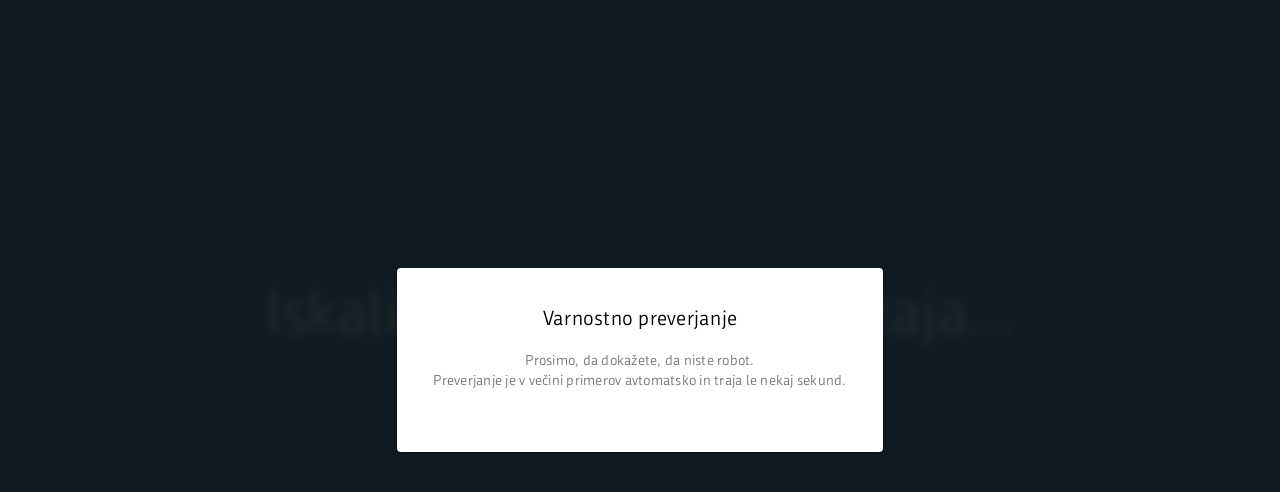

--- FILE ---
content_type: application/javascript
request_url: https://erar.si/assets/ErrorNotFound.f855da13.js
body_size: 584
content:
import{bN as t,a8 as a,aC as o,_ as s,$ as e,a6 as n,bF as r}from"./index.6e9a1cfa.js";const c=a({name:"ErrorNotFound"}),l={class:"fullscreen bg-primary text-white text-center q-pa-md flex flex-center"},d=e("div",{style:{"font-size":"30vh"}},null,-1),i=e("div",{class:"text-h2",style:{opacity:".8"}}," Iskali ste stran ki ne obstaja... ",-1);function _(p,f,u,m,x,h){return o(),s("div",l,[e("div",null,[d,i,n(r,{class:"q-mt-xl",color:"white","text-color":"blue",unelevated:"",to:"/",label:"Nazaj na doma\u010Do stran","no-caps":""})])])}var b=t(c,[["render",_]]);export{b as default};


--- FILE ---
content_type: application/javascript
request_url: https://erar.si/assets/customIcons.87b26bcb.js
body_size: 98916
content:
import{b as s,bu as i}from"./index.6e9a1cfa.js";const c={"/public/icons/Heading.svg":()=>i(()=>import("./Heading.0c7a0f8e.js"),[]),"/public/icons/activity-heart.svg":()=>i(()=>import("./activity-heart.1bac23bc.js"),[]),"/public/icons/activity.svg":()=>i(()=>import("./activity.2004ccf1.js"),[]),"/public/icons/airplay.svg":()=>i(()=>import("./airplay.88423f1a.js"),[]),"/public/icons/airpods.svg":()=>i(()=>import("./airpods.876bd023.js"),[]),"/public/icons/alarm-clock-check.svg":()=>i(()=>import("./alarm-clock-check.5c635359.js"),[]),"/public/icons/alarm-clock-minus.svg":()=>i(()=>import("./alarm-clock-minus.5c15b80f.js"),[]),"/public/icons/alarm-clock-off.svg":()=>i(()=>import("./alarm-clock-off.077f44be.js"),[]),"/public/icons/alarm-clock-plus.svg":()=>i(()=>import("./alarm-clock-plus.4e1c8c2d.js"),[]),"/public/icons/alarm-clock.svg":()=>i(()=>import("./alarm-clock.d8b84e04.js"),[]),"/public/icons/alert-circle.svg":()=>i(()=>import("./alert-circle.47c9906e.js"),[]),"/public/icons/alert-hexagon.svg":()=>i(()=>import("./alert-hexagon.f9106aa3.js"),[]),"/public/icons/alert-octagon.svg":()=>i(()=>import("./alert-octagon.a9fce81c.js"),[]),"/public/icons/alert-square.svg":()=>i(()=>import("./alert-square.223e9df1.js"),[]),"/public/icons/alert-triangle.svg":()=>i(()=>import("./alert-triangle.3634da15.js"),[]),"/public/icons/align-bottom-01.svg":()=>i(()=>import("./align-bottom-01.154b05c2.js"),[]),"/public/icons/align-bottom-02.svg":()=>i(()=>import("./align-bottom-02.148fc580.js"),[]),"/public/icons/align-center.svg":()=>i(()=>import("./align-center.00235041.js"),[]),"/public/icons/align-horizontal-centre-01.svg":()=>i(()=>import("./align-horizontal-centre-01.6ef11f11.js"),[]),"/public/icons/align-horizontal-centre-02.svg":()=>i(()=>import("./align-horizontal-centre-02.7ebf2a2f.js"),[]),"/public/icons/align-justify.svg":()=>i(()=>import("./align-justify.c01e41f7.js"),[]),"/public/icons/align-left-01.svg":()=>i(()=>import("./align-left-01.107fb0e3.js"),[]),"/public/icons/align-left-02.svg":()=>i(()=>import("./align-left-02.08eff100.js"),[]),"/public/icons/align-left.svg":()=>i(()=>import("./align-left.f185af9a.js"),[]),"/public/icons/align-right-01.svg":()=>i(()=>import("./align-right-01.91546d0c.js"),[]),"/public/icons/align-right-02.svg":()=>i(()=>import("./align-right-02.7b240796.js"),[]),"/public/icons/align-right.svg":()=>i(()=>import("./align-right.7a94889f.js"),[]),"/public/icons/align-top-01.svg":()=>i(()=>import("./align-top-01.932811d5.js"),[]),"/public/icons/align-top-02.svg":()=>i(()=>import("./align-top-02.dbdd941b.js"),[]),"/public/icons/align-vertical-center-01.svg":()=>i(()=>import("./align-vertical-center-01.4a70bbf2.js"),[]),"/public/icons/align-vertical-center-02.svg":()=>i(()=>import("./align-vertical-center-02.3b626f81.js"),[]),"/public/icons/anchor.svg":()=>i(()=>import("./anchor.1b30fd3c.js"),[]),"/public/icons/annotation-alert.svg":()=>i(()=>import("./annotation-alert.b220af2c.js"),[]),"/public/icons/annotation-check.svg":()=>i(()=>import("./annotation-check.1095d02a.js"),[]),"/public/icons/annotation-dots.svg":()=>i(()=>import("./annotation-dots.b55186ab.js"),[]),"/public/icons/annotation-heart.svg":()=>i(()=>import("./annotation-heart.cf990016.js"),[]),"/public/icons/annotation-info.svg":()=>i(()=>import("./annotation-info.94c7f5c4.js"),[]),"/public/icons/annotation-plus.svg":()=>i(()=>import("./annotation-plus.d3516ff2.js"),[]),"/public/icons/annotation-question.svg":()=>i(()=>import("./annotation-question.d6ad8e6b.js"),[]),"/public/icons/annotation-x.svg":()=>i(()=>import("./annotation-x.1c13398d.js"),[]),"/public/icons/annotation.svg":()=>i(()=>import("./annotation.aa2c83b7.js"),[]),"/public/icons/announcement-01.svg":()=>i(()=>import("./announcement-01.d0e2f9c7.js"),[]),"/public/icons/announcement-02.svg":()=>i(()=>import("./announcement-02.47b209c3.js"),[]),"/public/icons/announcement-03.svg":()=>i(()=>import("./announcement-03.ccbe303d.js"),[]),"/public/icons/archive.svg":()=>i(()=>import("./archive.0a14d2fc.js"),[]),"/public/icons/arrow-block-down.svg":()=>i(()=>import("./arrow-block-down.373fb42e.js"),[]),"/public/icons/arrow-block-left.svg":()=>i(()=>import("./arrow-block-left.fc78c72d.js"),[]),"/public/icons/arrow-block-right.svg":()=>i(()=>import("./arrow-block-right.ee5a5f2c.js"),[]),"/public/icons/arrow-block-up.svg":()=>i(()=>import("./arrow-block-up.644c2918.js"),[]),"/public/icons/arrow-circle-broken-down-left.svg":()=>i(()=>import("./arrow-circle-broken-down-left.2f0cc3cb.js"),[]),"/public/icons/arrow-circle-broken-down-right.svg":()=>i(()=>import("./arrow-circle-broken-down-right.597cb4a5.js"),[]),"/public/icons/arrow-circle-broken-down.svg":()=>i(()=>import("./arrow-circle-broken-down.37bbd8c4.js"),[]),"/public/icons/arrow-circle-broken-left.svg":()=>i(()=>import("./arrow-circle-broken-left.89770a81.js"),[]),"/public/icons/arrow-circle-broken-right.svg":()=>i(()=>import("./arrow-circle-broken-right.4b1a65e5.js"),[]),"/public/icons/arrow-circle-broken-up-left.svg":()=>i(()=>import("./arrow-circle-broken-up-left.251faf83.js"),[]),"/public/icons/arrow-circle-broken-up-right.svg":()=>i(()=>import("./arrow-circle-broken-up-right.3b2c238f.js"),[]),"/public/icons/arrow-circle-broken-up.svg":()=>i(()=>import("./arrow-circle-broken-up.564a31d6.js"),[]),"/public/icons/arrow-circle-down-left.svg":()=>i(()=>import("./arrow-circle-down-left.3cbc8b1a.js"),[]),"/public/icons/arrow-circle-down-right.svg":()=>i(()=>import("./arrow-circle-down-right.a69d4d46.js"),[]),"/public/icons/arrow-circle-down.svg":()=>i(()=>import("./arrow-circle-down.278857be.js"),[]),"/public/icons/arrow-circle-left.svg":()=>i(()=>import("./arrow-circle-left.80ac2c99.js"),[]),"/public/icons/arrow-circle-right.svg":()=>i(()=>import("./arrow-circle-right.d4a8b8d9.js"),[]),"/public/icons/arrow-circle-up-left.svg":()=>i(()=>import("./arrow-circle-up-left.52c39ca4.js"),[]),"/public/icons/arrow-circle-up-right.svg":()=>i(()=>import("./arrow-circle-up-right.0425e1ee.js"),[]),"/public/icons/arrow-circle-up.svg":()=>i(()=>import("./arrow-circle-up.dced9e33.js"),[]),"/public/icons/arrow-down-left.svg":()=>i(()=>import("./arrow-down-left.60998424.js"),[]),"/public/icons/arrow-down-right.svg":()=>i(()=>import("./arrow-down-right.58c11695.js"),[]),"/public/icons/arrow-down.svg":()=>i(()=>import("./arrow-down.b6e62fab.js"),[]),"/public/icons/arrow-left.svg":()=>i(()=>import("./arrow-left.72a6de1f.js"),[]),"/public/icons/arrow-narrow-down-left.svg":()=>i(()=>import("./arrow-narrow-down-left.71d1b2dc.js"),[]),"/public/icons/arrow-narrow-down-right.svg":()=>i(()=>import("./arrow-narrow-down-right.127f2445.js"),[]),"/public/icons/arrow-narrow-down.svg":()=>i(()=>import("./arrow-narrow-down.96ebeec0.js"),[]),"/public/icons/arrow-narrow-left.svg":()=>i(()=>import("./arrow-narrow-left.0fb53c42.js"),[]),"/public/icons/arrow-narrow-right.svg":()=>i(()=>import("./arrow-narrow-right.4acf9b8c.js"),[]),"/public/icons/arrow-narrow-up-left.svg":()=>i(()=>import("./arrow-narrow-up-left.f8bad204.js"),[]),"/public/icons/arrow-narrow-up-right.svg":()=>i(()=>import("./arrow-narrow-up-right.7e4c48ad.js"),[]),"/public/icons/arrow-narrow-up.svg":()=>i(()=>import("./arrow-narrow-up.cbd83666.js"),[]),"/public/icons/arrow-right.svg":()=>i(()=>import("./arrow-right.aafa37c4.js"),[]),"/public/icons/arrow-square-down-left.svg":()=>i(()=>import("./arrow-square-down-left.afb66831.js"),[]),"/public/icons/arrow-square-down-right.svg":()=>i(()=>import("./arrow-square-down-right.a82abd26.js"),[]),"/public/icons/arrow-square-down.svg":()=>i(()=>import("./arrow-square-down.edaaf79a.js"),[]),"/public/icons/arrow-square-left.svg":()=>i(()=>import("./arrow-square-left.ab8cc1e3.js"),[]),"/public/icons/arrow-square-right.svg":()=>i(()=>import("./arrow-square-right.d0c13c17.js"),[]),"/public/icons/arrow-square-up-left.svg":()=>i(()=>import("./arrow-square-up-left.2448ab28.js"),[]),"/public/icons/arrow-square-up-right.svg":()=>i(()=>import("./arrow-square-up-right.34ebf0d2.js"),[]),"/public/icons/arrow-square-up.svg":()=>i(()=>import("./arrow-square-up.60c0ebbb.js"),[]),"/public/icons/arrow-up-left.svg":()=>i(()=>import("./arrow-up-left.ff0aa978.js"),[]),"/public/icons/arrow-up-right.svg":()=>i(()=>import("./arrow-up-right.8ebabc85.js"),[]),"/public/icons/arrow-up.svg":()=>i(()=>import("./arrow-up.2829c34e.js"),[]),"/public/icons/arrows-down.svg":()=>i(()=>import("./arrows-down.f793ddef.js"),[]),"/public/icons/arrows-left.svg":()=>i(()=>import("./arrows-left.ed8a3d94.js"),[]),"/public/icons/arrows-right.svg":()=>i(()=>import("./arrows-right.a4c07d59.js"),[]),"/public/icons/arrows-triangle.svg":()=>i(()=>import("./arrows-triangle.8348b8fe.js"),[]),"/public/icons/arrows-up.svg":()=>i(()=>import("./arrows-up.c30a3d6c.js"),[]),"/public/icons/asterisk-01.svg":()=>i(()=>import("./asterisk-01.3876e7e6.js"),[]),"/public/icons/asterisk-02.svg":()=>i(()=>import("./asterisk-02.db2725bf.js"),[]),"/public/icons/at-sign.svg":()=>i(()=>import("./at-sign.d36f7d4c.js"),[]),"/public/icons/atom-01.svg":()=>i(()=>import("./atom-01.369165d7.js"),[]),"/public/icons/atom-02.svg":()=>i(()=>import("./atom-02.8f9a0760.js"),[]),"/public/icons/attachment-01.svg":()=>i(()=>import("./attachment-01.43faa394.js"),[]),"/public/icons/attachment-02.svg":()=>i(()=>import("./attachment-02.3d3bf05d.js"),[]),"/public/icons/award-01.svg":()=>i(()=>import("./award-01.c3fc72e4.js"),[]),"/public/icons/award-02.svg":()=>i(()=>import("./award-02.fcda58af.js"),[]),"/public/icons/award-03.svg":()=>i(()=>import("./award-03.4a9e4431.js"),[]),"/public/icons/award-04.svg":()=>i(()=>import("./award-04.a295f435.js"),[]),"/public/icons/award-05.svg":()=>i(()=>import("./award-05.efe902b9.js"),[]),"/public/icons/backpack.svg":()=>i(()=>import("./backpack.e6eaba5f.js"),[]),"/public/icons/bank-note-01.svg":()=>i(()=>import("./bank-note-01.97b7bbf3.js"),[]),"/public/icons/bank-note-02.svg":()=>i(()=>import("./bank-note-02.b23ee727.js"),[]),"/public/icons/bank-note-03.svg":()=>i(()=>import("./bank-note-03.fde16098.js"),[]),"/public/icons/bank.svg":()=>i(()=>import("./bank.19c470cd.js"),[]),"/public/icons/bar-chart-01.svg":()=>i(()=>import("./bar-chart-01.c7e4801a.js"),[]),"/public/icons/bar-chart-02.svg":()=>i(()=>import("./bar-chart-02.4cbbb0e6.js"),[]),"/public/icons/bar-chart-03.svg":()=>i(()=>import("./bar-chart-03.d0fefc5c.js"),[]),"/public/icons/bar-chart-04.svg":()=>i(()=>import("./bar-chart-04.dd9db9e1.js"),[]),"/public/icons/bar-chart-05.svg":()=>i(()=>import("./bar-chart-05.82591b6e.js"),[]),"/public/icons/bar-chart-06.svg":()=>i(()=>import("./bar-chart-06.949c9528.js"),[]),"/public/icons/bar-chart-07.svg":()=>i(()=>import("./bar-chart-07.f4edf347.js"),[]),"/public/icons/bar-chart-08.svg":()=>i(()=>import("./bar-chart-08.15b4f623.js"),[]),"/public/icons/bar-chart-09.svg":()=>i(()=>import("./bar-chart-09.85b4de38.js"),[]),"/public/icons/bar-chart-10.svg":()=>i(()=>import("./bar-chart-10.ffb65114.js"),[]),"/public/icons/bar-chart-11.svg":()=>i(()=>import("./bar-chart-11.6fbf4d95.js"),[]),"/public/icons/bar-chart-12.svg":()=>i(()=>import("./bar-chart-12.fc7044c6.js"),[]),"/public/icons/bar-chart-circle-01.svg":()=>i(()=>import("./bar-chart-circle-01.d1a16f1b.js"),[]),"/public/icons/bar-chart-circle-02.svg":()=>i(()=>import("./bar-chart-circle-02.41913ef2.js"),[]),"/public/icons/bar-chart-circle-03.svg":()=>i(()=>import("./bar-chart-circle-03.20be0b2f.js"),[]),"/public/icons/bar-chart-square-01.svg":()=>i(()=>import("./bar-chart-square-01.7ae31c51.js"),[]),"/public/icons/bar-chart-square-02.svg":()=>i(()=>import("./bar-chart-square-02.bf7877c2.js"),[]),"/public/icons/bar-chart-square-03.svg":()=>i(()=>import("./bar-chart-square-03.3d1d5739.js"),[]),"/public/icons/bar-chart-square-down.svg":()=>i(()=>import("./bar-chart-square-down.33013946.js"),[]),"/public/icons/bar-chart-square-minus.svg":()=>i(()=>import("./bar-chart-square-minus.a8ec1cf1.js"),[]),"/public/icons/bar-chart-square-plus.svg":()=>i(()=>import("./bar-chart-square-plus.2288e88b.js"),[]),"/public/icons/bar-chart-square-up.svg":()=>i(()=>import("./bar-chart-square-up.a941c655.js"),[]),"/public/icons/bar-line-chart.svg":()=>i(()=>import("./bar-line-chart.0de1b4c6.js"),[]),"/public/icons/battery-charging-01.svg":()=>i(()=>import("./battery-charging-01.8b9a554c.js"),[]),"/public/icons/battery-charging-02.svg":()=>i(()=>import("./battery-charging-02.8b4b0e44.js"),[]),"/public/icons/battery-empty.svg":()=>i(()=>import("./battery-empty.1591f154.js"),[]),"/public/icons/battery-full.svg":()=>i(()=>import("./battery-full.90077ba2.js"),[]),"/public/icons/battery-low.svg":()=>i(()=>import("./battery-low.816d250b.js"),[]),"/public/icons/battery-mid.svg":()=>i(()=>import("./battery-mid.726245a6.js"),[]),"/public/icons/beaker-01.svg":()=>i(()=>import("./beaker-01.1b9c41c6.js"),[]),"/public/icons/beaker-02.svg":()=>i(()=>import("./beaker-02.1def6f6e.js"),[]),"/public/icons/bell-01.svg":()=>i(()=>import("./bell-01.5548c4bc.js"),[]),"/public/icons/bell-02.svg":()=>i(()=>import("./bell-02.7cf0c065.js"),[]),"/public/icons/bell-03.svg":()=>i(()=>import("./bell-03.881c85fd.js"),[]),"/public/icons/bell-04.svg":()=>i(()=>import("./bell-04.c4e59bab.js"),[]),"/public/icons/bell-minus.svg":()=>i(()=>import("./bell-minus.fb6be6b3.js"),[]),"/public/icons/bell-off-01.svg":()=>i(()=>import("./bell-off-01.28f37351.js"),[]),"/public/icons/bell-off-02.svg":()=>i(()=>import("./bell-off-02.5e4437e3.js"),[]),"/public/icons/bell-off-03.svg":()=>i(()=>import("./bell-off-03.21bc0dde.js"),[]),"/public/icons/bell-plus.svg":()=>i(()=>import("./bell-plus.64596880.js"),[]),"/public/icons/bell-ringing-01.svg":()=>i(()=>import("./bell-ringing-01.0caf18e6.js"),[]),"/public/icons/bell-ringing-02.svg":()=>i(()=>import("./bell-ringing-02.ea217be3.js"),[]),"/public/icons/bell-ringing-03.svg":()=>i(()=>import("./bell-ringing-03.a4be0702.js"),[]),"/public/icons/bell-ringing-04.svg":()=>i(()=>import("./bell-ringing-04.37bff47e.js"),[]),"/public/icons/bezier-curve-01.svg":()=>i(()=>import("./bezier-curve-01.c32d7a64.js"),[]),"/public/icons/bezier-curve-02.svg":()=>i(()=>import("./bezier-curve-02.c4396795.js"),[]),"/public/icons/bezier-curve-03.svg":()=>i(()=>import("./bezier-curve-03.2b3ad603.js"),[]),"/public/icons/bluetooth-connect.svg":()=>i(()=>import("./bluetooth-connect.4b5d5849.js"),[]),"/public/icons/bluetooth-off.svg":()=>i(()=>import("./bluetooth-off.cff3d435.js"),[]),"/public/icons/bluetooth-on.svg":()=>i(()=>import("./bluetooth-on.372b6803.js"),[]),"/public/icons/bluetooth-signal.svg":()=>i(()=>import("./bluetooth-signal.684b8475.js"),[]),"/public/icons/bold-01.svg":()=>i(()=>import("./bold-01.aaa765f3.js"),[]),"/public/icons/bold-02.svg":()=>i(()=>import("./bold-02.36e6bf46.js"),[]),"/public/icons/bold-square.svg":()=>i(()=>import("./bold-square.b8da4d98.js"),[]),"/public/icons/book-closed.svg":()=>i(()=>import("./book-closed.a2450b5d.js"),[]),"/public/icons/book-open-01.svg":()=>i(()=>import("./book-open-01.b1e1c35d.js"),[]),"/public/icons/book-open-02.svg":()=>i(()=>import("./book-open-02.462816aa.js"),[]),"/public/icons/bookmark-add.svg":()=>i(()=>import("./bookmark-add.3b0c6b1e.js"),[]),"/public/icons/bookmark-check.svg":()=>i(()=>import("./bookmark-check.0061505d.js"),[]),"/public/icons/bookmark-minus.svg":()=>i(()=>import("./bookmark-minus.74c59d4d.js"),[]),"/public/icons/bookmark-x.svg":()=>i(()=>import("./bookmark-x.f5730b3f.js"),[]),"/public/icons/bookmark.svg":()=>i(()=>import("./bookmark.f682960a.js"),[]),"/public/icons/box.svg":()=>i(()=>import("./box.2f8d8f41.js"),[]),"/public/icons/brackets-check.svg":()=>i(()=>import("./brackets-check.517b4b36.js"),[]),"/public/icons/brackets-ellipses.svg":()=>i(()=>import("./brackets-ellipses.aac597ca.js"),[]),"/public/icons/brackets-minus.svg":()=>i(()=>import("./brackets-minus.aad23965.js"),[]),"/public/icons/brackets-plus.svg":()=>i(()=>import("./brackets-plus.fca57439.js"),[]),"/public/icons/brackets-slash.svg":()=>i(()=>import("./brackets-slash.b32b654e.js"),[]),"/public/icons/brackets-x.svg":()=>i(()=>import("./brackets-x.4072b90b.js"),[]),"/public/icons/brackets.svg":()=>i(()=>import("./brackets.b2bf59f5.js"),[]),"/public/icons/briefcase-01.svg":()=>i(()=>import("./briefcase-01.d85cb2f9.js"),[]),"/public/icons/briefcase-02.svg":()=>i(()=>import("./briefcase-02.0509904a.js"),[]),"/public/icons/browser.svg":()=>i(()=>import("./browser.39aa5fdf.js"),[]),"/public/icons/brush-01.svg":()=>i(()=>import("./brush-01.d88971f1.js"),[]),"/public/icons/brush-02.svg":()=>i(()=>import("./brush-02.0f90bd29.js"),[]),"/public/icons/brush-03.svg":()=>i(()=>import("./brush-03.78c07105.js"),[]),"/public/icons/building-01.svg":()=>i(()=>import("./building-01.e93d18d3.js"),[]),"/public/icons/building-02.svg":()=>i(()=>import("./building-02.0cef849a.js"),[]),"/public/icons/building-03.svg":()=>i(()=>import("./building-03.6763a9c9.js"),[]),"/public/icons/building-04.svg":()=>i(()=>import("./building-04.3671ed31.js"),[]),"/public/icons/building-05.svg":()=>i(()=>import("./building-05.cd651e4b.js"),[]),"/public/icons/building-06.svg":()=>i(()=>import("./building-06.1e2023ac.js"),[]),"/public/icons/building-07.svg":()=>i(()=>import("./building-07.1228f2a6.js"),[]),"/public/icons/building-08.svg":()=>i(()=>import("./building-08.a0d4aa13.js"),[]),"/public/icons/bus.svg":()=>i(()=>import("./bus.4451e232.js"),[]),"/public/icons/calculator.svg":()=>i(()=>import("./calculator.156bd013.js"),[]),"/public/icons/calendar-check-01.svg":()=>i(()=>import("./calendar-check-01.5f3c55d9.js"),[]),"/public/icons/calendar-check-02.svg":()=>i(()=>import("./calendar-check-02.70a9890e.js"),[]),"/public/icons/calendar-date.svg":()=>i(()=>import("./calendar-date.920a5855.js"),[]),"/public/icons/calendar-heart-01.svg":()=>i(()=>import("./calendar-heart-01.d1367471.js"),[]),"/public/icons/calendar-heart-02.svg":()=>i(()=>import("./calendar-heart-02.2bffd7f4.js"),[]),"/public/icons/calendar-minus-01.svg":()=>i(()=>import("./calendar-minus-01.6079d378.js"),[]),"/public/icons/calendar-minus-02.svg":()=>i(()=>import("./calendar-minus-02.720223eb.js"),[]),"/public/icons/calendar-plus-01.svg":()=>i(()=>import("./calendar-plus-01.a29455b0.js"),[]),"/public/icons/calendar-plus-02.svg":()=>i(()=>import("./calendar-plus-02.2bff6944.js"),[]),"/public/icons/calendar.svg":()=>i(()=>import("./calendar.a779874e.js"),[]),"/public/icons/camera-01.svg":()=>i(()=>import("./camera-01.33e915c7.js"),[]),"/public/icons/camera-02.svg":()=>i(()=>import("./camera-02.71830db0.js"),[]),"/public/icons/camera-03.svg":()=>i(()=>import("./camera-03.4eda517b.js"),[]),"/public/icons/camera-lens.svg":()=>i(()=>import("./camera-lens.938a2a1e.js"),[]),"/public/icons/camera-off.svg":()=>i(()=>import("./camera-off.0f9c7fd5.js"),[]),"/public/icons/camera-plus.svg":()=>i(()=>import("./camera-plus.ca6c676c.js"),[]),"/public/icons/car-01.svg":()=>i(()=>import("./car-01.b47f3251.js"),[]),"/public/icons/car-02.svg":()=>i(()=>import("./car-02.f9cc65ac.js"),[]),"/public/icons/certificate-01.svg":()=>i(()=>import("./certificate-01.fe5b9560.js"),[]),"/public/icons/certificate-02.svg":()=>i(()=>import("./certificate-02.f15de54b.js"),[]),"/public/icons/chart-breakout-circle.svg":()=>i(()=>import("./chart-breakout-circle.3c834a41.js"),[]),"/public/icons/chart-breakout-square.svg":()=>i(()=>import("./chart-breakout-square.3cea1c24.js"),[]),"/public/icons/check-circle-broken.svg":()=>i(()=>import("./check-circle-broken.ac8d7eba.js"),[]),"/public/icons/check-circle.svg":()=>i(()=>import("./check-circle.6774d9e5.js"),[]),"/public/icons/check-done-01.svg":()=>i(()=>import("./check-done-01.2a8e6de3.js"),[]),"/public/icons/check-done-02.svg":()=>i(()=>import("./check-done-02.1f8c3c9f.js"),[]),"/public/icons/check-heart.svg":()=>i(()=>import("./check-heart.e1fc5f76.js"),[]),"/public/icons/check-square-broken.svg":()=>i(()=>import("./check-square-broken.58072d1b.js"),[]),"/public/icons/check-square.svg":()=>i(()=>import("./check-square.ccc34e43.js"),[]),"/public/icons/check-verified-01.svg":()=>i(()=>import("./check-verified-01.e2259b0b.js"),[]),"/public/icons/check-verified-02.svg":()=>i(()=>import("./check-verified-02.ab795142.js"),[]),"/public/icons/check-verified-03.svg":()=>i(()=>import("./check-verified-03.3e6428a6.js"),[]),"/public/icons/check.svg":()=>i(()=>import("./check.39ebee28.js"),[]),"/public/icons/chevron-down-double.svg":()=>i(()=>import("./chevron-down-double.a916c623.js"),[]),"/public/icons/chevron-down.svg":()=>i(()=>import("./chevron-down.8746fa9c.js"),[]),"/public/icons/chevron-left-double.svg":()=>i(()=>import("./chevron-left-double.42a494f6.js"),[]),"/public/icons/chevron-left.svg":()=>i(()=>import("./chevron-left.bbb6cb9f.js"),[]),"/public/icons/chevron-right-double.svg":()=>i(()=>import("./chevron-right-double.b37b1a03.js"),[]),"/public/icons/chevron-right.svg":()=>i(()=>import("./chevron-right.7f9ec4b4.js"),[]),"/public/icons/chevron-selector-horizontal.svg":()=>i(()=>import("./chevron-selector-horizontal.28ad1fe1.js"),[]),"/public/icons/chevron-selector-vertical.svg":()=>i(()=>import("./chevron-selector-vertical.dbc7916e.js"),[]),"/public/icons/chevron-up-double.svg":()=>i(()=>import("./chevron-up-double.1e8e93dd.js"),[]),"/public/icons/chevron-up.svg":()=>i(()=>import("./chevron-up.6ddacf8e.js"),[]),"/public/icons/chrome-cast.svg":()=>i(()=>import("./chrome-cast.8e846d51.js"),[]),"/public/icons/circle-cut.svg":()=>i(()=>import("./circle-cut.8f0fec89.js"),[]),"/public/icons/circle.svg":()=>i(()=>import("./circle.31404e79.js"),[]),"/public/icons/clapperboard.svg":()=>i(()=>import("./clapperboard.113302b9.js"),[]),"/public/icons/clipboard-attachment.svg":()=>i(()=>import("./clipboard-attachment.1e87d7a8.js"),[]),"/public/icons/clipboard-check.svg":()=>i(()=>import("./clipboard-check.ddbcf022.js"),[]),"/public/icons/clipboard-download.svg":()=>i(()=>import("./clipboard-download.29a976f7.js"),[]),"/public/icons/clipboard-minus.svg":()=>i(()=>import("./clipboard-minus.39736598.js"),[]),"/public/icons/clipboard-plus.svg":()=>i(()=>import("./clipboard-plus.3e8644b7.js"),[]),"/public/icons/clipboard-x.svg":()=>i(()=>import("./clipboard-x.d3616695.js"),[]),"/public/icons/clipboard.svg":()=>i(()=>import("./clipboard.7318f043.js"),[]),"/public/icons/clock-check.svg":()=>i(()=>import("./clock-check.37feae9a.js"),[]),"/public/icons/clock-fast-forward.svg":()=>i(()=>import("./clock-fast-forward.b51ed837.js"),[]),"/public/icons/clock-plus.svg":()=>i(()=>import("./clock-plus.4f6a6b3d.js"),[]),"/public/icons/clock-refresh.svg":()=>i(()=>import("./clock-refresh.0d3c8bc5.js"),[]),"/public/icons/clock-rewind.svg":()=>i(()=>import("./clock-rewind.aabc87aa.js"),[]),"/public/icons/clock-snooze.svg":()=>i(()=>import("./clock-snooze.2c5428ca.js"),[]),"/public/icons/clock-stopwatch.svg":()=>i(()=>import("./clock-stopwatch.c41011f5.js"),[]),"/public/icons/clock.svg":()=>i(()=>import("./clock.d5c9fff5.js"),[]),"/public/icons/cloud-01.svg":()=>i(()=>import("./cloud-01.7553d213.js"),[]),"/public/icons/cloud-02.svg":()=>i(()=>import("./cloud-02.1a26013b.js"),[]),"/public/icons/cloud-03.svg":()=>i(()=>import("./cloud-03.295193b8.js"),[]),"/public/icons/cloud-blank-01.svg":()=>i(()=>import("./cloud-blank-01.e2126ea5.js"),[]),"/public/icons/cloud-blank-02.svg":()=>i(()=>import("./cloud-blank-02.6e306fff.js"),[]),"/public/icons/cloud-lightning.svg":()=>i(()=>import("./cloud-lightning.f2e2fc6e.js"),[]),"/public/icons/cloud-moon.svg":()=>i(()=>import("./cloud-moon.25c6168e.js"),[]),"/public/icons/cloud-off.svg":()=>i(()=>import("./cloud-off.4e9e9fc3.js"),[]),"/public/icons/cloud-raining-01.svg":()=>i(()=>import("./cloud-raining-01.b9a2b664.js"),[]),"/public/icons/cloud-raining-02.svg":()=>i(()=>import("./cloud-raining-02.03e3885a.js"),[]),"/public/icons/cloud-raining-03.svg":()=>i(()=>import("./cloud-raining-03.92012ded.js"),[]),"/public/icons/cloud-raining-04.svg":()=>i(()=>import("./cloud-raining-04.4a7a10f4.js"),[]),"/public/icons/cloud-raining-05.svg":()=>i(()=>import("./cloud-raining-05.436dcb0c.js"),[]),"/public/icons/cloud-raining-06.svg":()=>i(()=>import("./cloud-raining-06.d13a7ec9.js"),[]),"/public/icons/cloud-snowing-01.svg":()=>i(()=>import("./cloud-snowing-01.cbddc422.js"),[]),"/public/icons/cloud-snowing-02.svg":()=>i(()=>import("./cloud-snowing-02.c236a37c.js"),[]),"/public/icons/cloud-sun-01.svg":()=>i(()=>import("./cloud-sun-01.49a6420d.js"),[]),"/public/icons/cloud-sun-02.svg":()=>i(()=>import("./cloud-sun-02.9cfde685.js"),[]),"/public/icons/cloud-sun-03.svg":()=>i(()=>import("./cloud-sun-03.781dd47e.js"),[]),"/public/icons/code-01.svg":()=>i(()=>import("./code-01.b4a90587.js"),[]),"/public/icons/code-02.svg":()=>i(()=>import("./code-02.0b24c0d7.js"),[]),"/public/icons/code-browser.svg":()=>i(()=>import("./code-browser.ed0f3211.js"),[]),"/public/icons/code-circle-01.svg":()=>i(()=>import("./code-circle-01.ae64e199.js"),[]),"/public/icons/code-circle-02.svg":()=>i(()=>import("./code-circle-02.9c690499.js"),[]),"/public/icons/code-circle-03.svg":()=>i(()=>import("./code-circle-03.caf838fe.js"),[]),"/public/icons/code-snippet-01.svg":()=>i(()=>import("./code-snippet-01.ddda877d.js"),[]),"/public/icons/code-snippet-02.svg":()=>i(()=>import("./code-snippet-02.69c3c422.js"),[]),"/public/icons/code-square-01.svg":()=>i(()=>import("./code-square-01.8d778602.js"),[]),"/public/icons/code-square-02.svg":()=>i(()=>import("./code-square-02.0ed033d4.js"),[]),"/public/icons/codepen.svg":()=>i(()=>import("./codepen.93c3b957.js"),[]),"/public/icons/coins-01.svg":()=>i(()=>import("./coins-01.724dcf9d.js"),[]),"/public/icons/coins-02.svg":()=>i(()=>import("./coins-02.a36d6563.js"),[]),"/public/icons/coins-03.svg":()=>i(()=>import("./coins-03.bfea0496.js"),[]),"/public/icons/coins-04.svg":()=>i(()=>import("./coins-04.f162cf60.js"),[]),"/public/icons/coins-hand.svg":()=>i(()=>import("./coins-hand.0e49f0d5.js"),[]),"/public/icons/coins-stacked-01.svg":()=>i(()=>import("./coins-stacked-01.3181f967.js"),[]),"/public/icons/coins-stacked-02.svg":()=>i(()=>import("./coins-stacked-02.7494b81d.js"),[]),"/public/icons/coins-stacked-03.svg":()=>i(()=>import("./coins-stacked-03.76eb4bc3.js"),[]),"/public/icons/coins-stacked-04.svg":()=>i(()=>import("./coins-stacked-04.8231ad9f.js"),[]),"/public/icons/coins-swap-01.svg":()=>i(()=>import("./coins-swap-01.c56da337.js"),[]),"/public/icons/coins-swap-02.svg":()=>i(()=>import("./coins-swap-02.51035ecc.js"),[]),"/public/icons/colors.svg":()=>i(()=>import("./colors.6f37bb9f.js"),[]),"/public/icons/columns-01.svg":()=>i(()=>import("./columns-01.eb915e69.js"),[]),"/public/icons/columns-02.svg":()=>i(()=>import("./columns-02.56bb7e2b.js"),[]),"/public/icons/columns-03.svg":()=>i(()=>import("./columns-03.da3e7ffc.js"),[]),"/public/icons/command.svg":()=>i(()=>import("./command.44bcff92.js"),[]),"/public/icons/compass-01.svg":()=>i(()=>import("./compass-01.72489a1e.js"),[]),"/public/icons/compass-02.svg":()=>i(()=>import("./compass-02.15ef4e87.js"),[]),"/public/icons/compass-03.svg":()=>i(()=>import("./compass-03.e360766b.js"),[]),"/public/icons/compass.svg":()=>i(()=>import("./compass.b21bccdf.js"),[]),"/public/icons/container.svg":()=>i(()=>import("./container.26ec8008.js"),[]),"/public/icons/contrast-01.svg":()=>i(()=>import("./contrast-01.d80eab8b.js"),[]),"/public/icons/contrast-02.svg":()=>i(()=>import("./contrast-02.9e69a5e0.js"),[]),"/public/icons/contrast-03.svg":()=>i(()=>import("./contrast-03.9f3b4c54.js"),[]),"/public/icons/copy-01.svg":()=>i(()=>import("./copy-01.f83b7abe.js"),[]),"/public/icons/copy-02.svg":()=>i(()=>import("./copy-02.049419d3.js"),[]),"/public/icons/copy-03.svg":()=>i(()=>import("./copy-03.34592139.js"),[]),"/public/icons/copy-04.svg":()=>i(()=>import("./copy-04.2dddd2b1.js"),[]),"/public/icons/copy-05.svg":()=>i(()=>import("./copy-05.99aa3270.js"),[]),"/public/icons/copy-06.svg":()=>i(()=>import("./copy-06.b9ad350c.js"),[]),"/public/icons/copy-07.svg":()=>i(()=>import("./copy-07.5cf63c3b.js"),[]),"/public/icons/corner-down-left.svg":()=>i(()=>import("./corner-down-left.4723265a.js"),[]),"/public/icons/corner-down-right.svg":()=>i(()=>import("./corner-down-right.29be0e5a.js"),[]),"/public/icons/corner-left-down.svg":()=>i(()=>import("./corner-left-down.5d88cd2e.js"),[]),"/public/icons/corner-left-up.svg":()=>i(()=>import("./corner-left-up.24fcbb0e.js"),[]),"/public/icons/corner-right-down.svg":()=>i(()=>import("./corner-right-down.c01bd4c5.js"),[]),"/public/icons/corner-right-up.svg":()=>i(()=>import("./corner-right-up.1e9408be.js"),[]),"/public/icons/corner-up-left.svg":()=>i(()=>import("./corner-up-left.0767e2a0.js"),[]),"/public/icons/corner-up-right.svg":()=>i(()=>import("./corner-up-right.800bfa86.js"),[]),"/public/icons/cpu-chip-01.svg":()=>i(()=>import("./cpu-chip-01.be4d02fe.js"),[]),"/public/icons/cpu-chip-02.svg":()=>i(()=>import("./cpu-chip-02.848e1141.js"),[]),"/public/icons/credit-card-01.svg":()=>i(()=>import("./credit-card-01.1f9d530c.js"),[]),"/public/icons/credit-card-02.svg":()=>i(()=>import("./credit-card-02.63c16f28.js"),[]),"/public/icons/credit-card-check.svg":()=>i(()=>import("./credit-card-check.e5c3d4ad.js"),[]),"/public/icons/credit-card-down.svg":()=>i(()=>import("./credit-card-down.71dffc49.js"),[]),"/public/icons/credit-card-download.svg":()=>i(()=>import("./credit-card-download.4b89f538.js"),[]),"/public/icons/credit-card-edit.svg":()=>i(()=>import("./credit-card-edit.685480b1.js"),[]),"/public/icons/credit-card-lock.svg":()=>i(()=>import("./credit-card-lock.1d29b5d7.js"),[]),"/public/icons/credit-card-minus.svg":()=>i(()=>import("./credit-card-minus.2f7e4e44.js"),[]),"/public/icons/credit-card-plus.svg":()=>i(()=>import("./credit-card-plus.54088c1b.js"),[]),"/public/icons/credit-card-refresh.svg":()=>i(()=>import("./credit-card-refresh.701330fc.js"),[]),"/public/icons/credit-card-search.svg":()=>i(()=>import("./credit-card-search.6e598210.js"),[]),"/public/icons/credit-card-shield.svg":()=>i(()=>import("./credit-card-shield.7805b895.js"),[]),"/public/icons/credit-card-up.svg":()=>i(()=>import("./credit-card-up.74399eb6.js"),[]),"/public/icons/credit-card-upload.svg":()=>i(()=>import("./credit-card-upload.27173108.js"),[]),"/public/icons/credit-card-x.svg":()=>i(()=>import("./credit-card-x.13fc1b73.js"),[]),"/public/icons/crop-01.svg":()=>i(()=>import("./crop-01.8a71c2be.js"),[]),"/public/icons/crop-02.svg":()=>i(()=>import("./crop-02.932f5104.js"),[]),"/public/icons/cryptocurrency-01.svg":()=>i(()=>import("./cryptocurrency-01.9c5e8a56.js"),[]),"/public/icons/cryptocurrency-02.svg":()=>i(()=>import("./cryptocurrency-02.dfa3fd2c.js"),[]),"/public/icons/cryptocurrency-03.svg":()=>i(()=>import("./cryptocurrency-03.ffb0d495.js"),[]),"/public/icons/cryptocurrency-04.svg":()=>i(()=>import("./cryptocurrency-04.cecc4d16.js"),[]),"/public/icons/cube-01.svg":()=>i(()=>import("./cube-01.f3aa91d6.js"),[]),"/public/icons/cube-02.svg":()=>i(()=>import("./cube-02.266c9c86.js"),[]),"/public/icons/cube-03.svg":()=>i(()=>import("./cube-03.ceb9d0ab.js"),[]),"/public/icons/cube-04.svg":()=>i(()=>import("./cube-04.91ce82c2.js"),[]),"/public/icons/cube-outline.svg":()=>i(()=>import("./cube-outline.a8bba357.js"),[]),"/public/icons/currency-bitcoin-circle.svg":()=>i(()=>import("./currency-bitcoin-circle.e0635f39.js"),[]),"/public/icons/currency-bitcoin.svg":()=>i(()=>import("./currency-bitcoin.cdd9ab00.js"),[]),"/public/icons/currency-dollar-circle.svg":()=>i(()=>import("./currency-dollar-circle.f5d63f31.js"),[]),"/public/icons/currency-dollar.svg":()=>i(()=>import("./currency-dollar.c71a9428.js"),[]),"/public/icons/currency-ethereum-circle.svg":()=>i(()=>import("./currency-ethereum-circle.a812b200.js"),[]),"/public/icons/currency-ethereum.svg":()=>i(()=>import("./currency-ethereum.54d5fdb4.js"),[]),"/public/icons/currency-euro-circle.svg":()=>i(()=>import("./currency-euro-circle.eae82bbd.js"),[]),"/public/icons/currency-euro.svg":()=>i(()=>import("./currency-euro.116552ae.js"),[]),"/public/icons/currency-pound-circle.svg":()=>i(()=>import("./currency-pound-circle.d5ffb8e8.js"),[]),"/public/icons/currency-pound.svg":()=>i(()=>import("./currency-pound.d5fbab57.js"),[]),"/public/icons/currency-ruble-circle.svg":()=>i(()=>import("./currency-ruble-circle.29024089.js"),[]),"/public/icons/currency-ruble.svg":()=>i(()=>import("./currency-ruble.0fe55e69.js"),[]),"/public/icons/currency-rupee-circle.svg":()=>i(()=>import("./currency-rupee-circle.bc5afe67.js"),[]),"/public/icons/currency-rupee.svg":()=>i(()=>import("./currency-rupee.eda3a924.js"),[]),"/public/icons/currency-yen-circle.svg":()=>i(()=>import("./currency-yen-circle.07c1bb23.js"),[]),"/public/icons/currency-yen.svg":()=>i(()=>import("./currency-yen.cbe6a0ae.js"),[]),"/public/icons/cursor-01.svg":()=>i(()=>import("./cursor-01.fea77cbd.js"),[]),"/public/icons/cursor-02.svg":()=>i(()=>import("./cursor-02.323aa571.js"),[]),"/public/icons/cursor-03.svg":()=>i(()=>import("./cursor-03.a7ff0f81.js"),[]),"/public/icons/cursor-04.svg":()=>i(()=>import("./cursor-04.a23a2cb4.js"),[]),"/public/icons/cursor-box.svg":()=>i(()=>import("./cursor-box.5496f9e6.js"),[]),"/public/icons/cursor-click-01.svg":()=>i(()=>import("./cursor-click-01.4d091c87.js"),[]),"/public/icons/cursor-click-02.svg":()=>i(()=>import("./cursor-click-02.4b0a6123.js"),[]),"/public/icons/data.svg":()=>i(()=>import("./data.159ca4a2.js"),[]),"/public/icons/database-01.svg":()=>i(()=>import("./database-01.d315f0b6.js"),[]),"/public/icons/database-02.svg":()=>i(()=>import("./database-02.62926c3f.js"),[]),"/public/icons/database-03.svg":()=>i(()=>import("./database-03.e8f8915c.js"),[]),"/public/icons/dataflow-01.svg":()=>i(()=>import("./dataflow-01.0ee95ae8.js"),[]),"/public/icons/dataflow-02.svg":()=>i(()=>import("./dataflow-02.9ef41851.js"),[]),"/public/icons/dataflow-03.svg":()=>i(()=>import("./dataflow-03.1b853805.js"),[]),"/public/icons/dataflow-04.svg":()=>i(()=>import("./dataflow-04.f7a5939b.js"),[]),"/public/icons/delete.svg":()=>i(()=>import("./delete.f75e5541.js"),[]),"/public/icons/diamond-01.svg":()=>i(()=>import("./diamond-01.c0cc6209.js"),[]),"/public/icons/diamond-02.svg":()=>i(()=>import("./diamond-02.1f70b028.js"),[]),"/public/icons/dice-1.svg":()=>i(()=>import("./dice-1.037d6c06.js"),[]),"/public/icons/dice-2.svg":()=>i(()=>import("./dice-2.276ea01a.js"),[]),"/public/icons/dice-3.svg":()=>i(()=>import("./dice-3.a90c3f88.js"),[]),"/public/icons/dice-4.svg":()=>i(()=>import("./dice-4.8e950b2f.js"),[]),"/public/icons/dice-5.svg":()=>i(()=>import("./dice-5.e0d404de.js"),[]),"/public/icons/dice-6.svg":()=>i(()=>import("./dice-6.35e09925.js"),[]),"/public/icons/disc-01.svg":()=>i(()=>import("./disc-01.84a37815.js"),[]),"/public/icons/disc-02.svg":()=>i(()=>import("./disc-02.2de14324.js"),[]),"/public/icons/distribute-spacing-horizontal.svg":()=>i(()=>import("./distribute-spacing-horizontal.14c80a32.js"),[]),"/public/icons/distribute-spacing-vertical.svg":()=>i(()=>import("./distribute-spacing-vertical.ef0ae107.js"),[]),"/public/icons/divide-01.svg":()=>i(()=>import("./divide-01.50ccf11c.js"),[]),"/public/icons/divide-02.svg":()=>i(()=>import("./divide-02.5bba3c42.js"),[]),"/public/icons/divide-03.svg":()=>i(()=>import("./divide-03.63b36de2.js"),[]),"/public/icons/divider.svg":()=>i(()=>import("./divider.a1822a3e.js"),[]),"/public/icons/dotpoints-01.svg":()=>i(()=>import("./dotpoints-01.1a37e6d1.js"),[]),"/public/icons/dotpoints-02.svg":()=>i(()=>import("./dotpoints-02.fee96677.js"),[]),"/public/icons/dots-grid.svg":()=>i(()=>import("./dots-grid.b26cd6a0.js"),[]),"/public/icons/dots-horizontal.svg":()=>i(()=>import("./dots-horizontal.df49eded.js"),[]),"/public/icons/dots-vertical.svg":()=>i(()=>import("./dots-vertical.f6b1325e.js"),[]),"/public/icons/download-01.svg":()=>i(()=>import("./download-01.f0f52cf8.js"),[]),"/public/icons/download-02.svg":()=>i(()=>import("./download-02.8d0ecef6.js"),[]),"/public/icons/download-03.svg":()=>i(()=>import("./download-03.910cdbff.js"),[]),"/public/icons/download-04.svg":()=>i(()=>import("./download-04.c045b492.js"),[]),"/public/icons/download-cloud-01.svg":()=>i(()=>import("./download-cloud-01.7586d491.js"),[]),"/public/icons/download-cloud-02.svg":()=>i(()=>import("./download-cloud-02.3999feb1.js"),[]),"/public/icons/drop.svg":()=>i(()=>import("./drop.8f423ad3.js"),[]),"/public/icons/droplets-01.svg":()=>i(()=>import("./droplets-01.ae623144.js"),[]),"/public/icons/droplets-02.svg":()=>i(()=>import("./droplets-02.a71ef69b.js"),[]),"/public/icons/droplets-03.svg":()=>i(()=>import("./droplets-03.bb86e4ea.js"),[]),"/public/icons/dropper.svg":()=>i(()=>import("./dropper.2c66ccb5.js"),[]),"/public/icons/edit-01.svg":()=>i(()=>import("./edit-01.bba65764.js"),[]),"/public/icons/edit-02.svg":()=>i(()=>import("./edit-02.7d810464.js"),[]),"/public/icons/edit-03.svg":()=>i(()=>import("./edit-03.702f2b77.js"),[]),"/public/icons/edit-04.svg":()=>i(()=>import("./edit-04.d4130bf1.js"),[]),"/public/icons/edit-05.svg":()=>i(()=>import("./edit-05.6c865a48.js"),[]),"/public/icons/equal-not.svg":()=>i(()=>import("./equal-not.1a1153ab.js"),[]),"/public/icons/equal.svg":()=>i(()=>import("./equal.5775cc74.js"),[]),"/public/icons/eraser.svg":()=>i(()=>import("./eraser.1de8a2a1.js"),[]),"/public/icons/expand-01.svg":()=>i(()=>import("./expand-01.efa81861.js"),[]),"/public/icons/expand-02.svg":()=>i(()=>import("./expand-02.798409e4.js"),[]),"/public/icons/expand-03.svg":()=>i(()=>import("./expand-03.154db2c4.js"),[]),"/public/icons/expand-04.svg":()=>i(()=>import("./expand-04.2db86ec0.js"),[]),"/public/icons/expand-05.svg":()=>i(()=>import("./expand-05.52aec0ae.js"),[]),"/public/icons/expand-06.svg":()=>i(()=>import("./expand-06.886d2958.js"),[]),"/public/icons/eye-off.svg":()=>i(()=>import("./eye-off.ebd7873a.js"),[]),"/public/icons/eye.svg":()=>i(()=>import("./eye.f58915fa.js"),[]),"/public/icons/face-content.svg":()=>i(()=>import("./face-content.3d82d2b3.js"),[]),"/public/icons/face-frown.svg":()=>i(()=>import("./face-frown.55845992.js"),[]),"/public/icons/face-happy.svg":()=>i(()=>import("./face-happy.d7dea6ef.js"),[]),"/public/icons/face-id-square.svg":()=>i(()=>import("./face-id-square.4d2a22eb.js"),[]),"/public/icons/face-id.svg":()=>i(()=>import("./face-id.e0a25476.js"),[]),"/public/icons/face-neutral.svg":()=>i(()=>import("./face-neutral.0607b155.js"),[]),"/public/icons/face-sad.svg":()=>i(()=>import("./face-sad.fa975fa4.js"),[]),"/public/icons/face-smile.svg":()=>i(()=>import("./face-smile.163dc68b.js"),[]),"/public/icons/face-wink.svg":()=>i(()=>import("./face-wink.0a3b6abd.js"),[]),"/public/icons/fast-backward.svg":()=>i(()=>import("./fast-backward.4a88e3c6.js"),[]),"/public/icons/fast-forward.svg":()=>i(()=>import("./fast-forward.545f3ce7.js"),[]),"/public/icons/feather.svg":()=>i(()=>import("./feather.21c89b0b.js"),[]),"/public/icons/figma.svg":()=>i(()=>import("./figma.18a97241.js"),[]),"/public/icons/file-01.svg":()=>i(()=>import("./file-01.046ecca1.js"),[]),"/public/icons/file-02.svg":()=>i(()=>import("./file-02.8d1b360d.js"),[]),"/public/icons/file-03.svg":()=>i(()=>import("./file-03.b66e3dd4.js"),[]),"/public/icons/file-04.svg":()=>i(()=>import("./file-04.06ae8cfc.js"),[]),"/public/icons/file-05.svg":()=>i(()=>import("./file-05.ed1a9bc4.js"),[]),"/public/icons/file-06.svg":()=>i(()=>import("./file-06.074d1945.js"),[]),"/public/icons/file-07.svg":()=>i(()=>import("./file-07.5b21c003.js"),[]),"/public/icons/file-attachment-01.svg":()=>i(()=>import("./file-attachment-01.de743e64.js"),[]),"/public/icons/file-attachment-02.svg":()=>i(()=>import("./file-attachment-02.1b8f3d8b.js"),[]),"/public/icons/file-attachment-03.svg":()=>i(()=>import("./file-attachment-03.1a53a72c.js"),[]),"/public/icons/file-attachment-04.svg":()=>i(()=>import("./file-attachment-04.a509448f.js"),[]),"/public/icons/file-attachment-05.svg":()=>i(()=>import("./file-attachment-05.173806ae.js"),[]),"/public/icons/file-check-01.svg":()=>i(()=>import("./file-check-01.65d32848.js"),[]),"/public/icons/file-check-02.svg":()=>i(()=>import("./file-check-02.c797a497.js"),[]),"/public/icons/file-check-03.svg":()=>i(()=>import("./file-check-03.7b585acb.js"),[]),"/public/icons/file-code-01.svg":()=>i(()=>import("./file-code-01.5e3311ad.js"),[]),"/public/icons/file-code-02.svg":()=>i(()=>import("./file-code-02.9cfe7367.js"),[]),"/public/icons/file-download-01.svg":()=>i(()=>import("./file-download-01.d5b34100.js"),[]),"/public/icons/file-download-02.svg":()=>i(()=>import("./file-download-02.d20e5aca.js"),[]),"/public/icons/file-download-03.svg":()=>i(()=>import("./file-download-03.0177d499.js"),[]),"/public/icons/file-heart-01.svg":()=>i(()=>import("./file-heart-01.494217fe.js"),[]),"/public/icons/file-heart-02.svg":()=>i(()=>import("./file-heart-02.1fa73562.js"),[]),"/public/icons/file-heart-03.svg":()=>i(()=>import("./file-heart-03.f4a74206.js"),[]),"/public/icons/file-lock-01.svg":()=>i(()=>import("./file-lock-01.586643bf.js"),[]),"/public/icons/file-lock-02.svg":()=>i(()=>import("./file-lock-02.39d5ee8b.js"),[]),"/public/icons/file-lock-03.svg":()=>i(()=>import("./file-lock-03.f6b6a90a.js"),[]),"/public/icons/file-minus-01.svg":()=>i(()=>import("./file-minus-01.f2e99cc6.js"),[]),"/public/icons/file-minus-02.svg":()=>i(()=>import("./file-minus-02.4738e75f.js"),[]),"/public/icons/file-minus-03.svg":()=>i(()=>import("./file-minus-03.4e569a24.js"),[]),"/public/icons/file-plus-01.svg":()=>i(()=>import("./file-plus-01.0f8679e7.js"),[]),"/public/icons/file-plus-02.svg":()=>i(()=>import("./file-plus-02.743c4f92.js"),[]),"/public/icons/file-plus-03.svg":()=>i(()=>import("./file-plus-03.8e26c5da.js"),[]),"/public/icons/file-question-01.svg":()=>i(()=>import("./file-question-01.c7f2827a.js"),[]),"/public/icons/file-question-02.svg":()=>i(()=>import("./file-question-02.63eaff61.js"),[]),"/public/icons/file-question-03.svg":()=>i(()=>import("./file-question-03.0f00f4f6.js"),[]),"/public/icons/file-search-01.svg":()=>i(()=>import("./file-search-01.f29609d8.js"),[]),"/public/icons/file-search-02.svg":()=>i(()=>import("./file-search-02.e5641b78.js"),[]),"/public/icons/file-search-03.svg":()=>i(()=>import("./file-search-03.452ad407.js"),[]),"/public/icons/file-shield-01.svg":()=>i(()=>import("./file-shield-01.3b490e4e.js"),[]),"/public/icons/file-shield-02.svg":()=>i(()=>import("./file-shield-02.f58245d2.js"),[]),"/public/icons/file-shield-03.svg":()=>i(()=>import("./file-shield-03.6f6a9be3.js"),[]),"/public/icons/file-x-01.svg":()=>i(()=>import("./file-x-01.78887e16.js"),[]),"/public/icons/file-x-02.svg":()=>i(()=>import("./file-x-02.02cc767b.js"),[]),"/public/icons/file-x-03.svg":()=>i(()=>import("./file-x-03.9bd1c838.js"),[]),"/public/icons/film-01.svg":()=>i(()=>import("./film-01.6cf1c936.js"),[]),"/public/icons/film-02.svg":()=>i(()=>import("./film-02.a7db5c6b.js"),[]),"/public/icons/film-03.svg":()=>i(()=>import("./film-03.51fc33ee.js"),[]),"/public/icons/filter-funnel-01.svg":()=>i(()=>import("./filter-funnel-01.9e583c37.js"),[]),"/public/icons/filter-funnel-02.svg":()=>i(()=>import("./filter-funnel-02.eca02900.js"),[]),"/public/icons/filter-lines.svg":()=>i(()=>import("./filter-lines.84c8d903.js"),[]),"/public/icons/fingerprint-01.svg":()=>i(()=>import("./fingerprint-01.de53843e.js"),[]),"/public/icons/fingerprint-02.svg":()=>i(()=>import("./fingerprint-02.edbc86d0.js"),[]),"/public/icons/fingerprint-03.svg":()=>i(()=>import("./fingerprint-03.fea37be7.js"),[]),"/public/icons/fingerprint-04.svg":()=>i(()=>import("./fingerprint-04.a39f7c55.js"),[]),"/public/icons/flag-01.svg":()=>i(()=>import("./flag-01.1f882644.js"),[]),"/public/icons/flag-02.svg":()=>i(()=>import("./flag-02.09043481.js"),[]),"/public/icons/flag-03.svg":()=>i(()=>import("./flag-03.59bf6d14.js"),[]),"/public/icons/flag-04.svg":()=>i(()=>import("./flag-04.79846138.js"),[]),"/public/icons/flag-05.svg":()=>i(()=>import("./flag-05.e6949b89.js"),[]),"/public/icons/flag-06.svg":()=>i(()=>import("./flag-06.37fa3b76.js"),[]),"/public/icons/flash-off.svg":()=>i(()=>import("./flash-off.c13d018c.js"),[]),"/public/icons/flash.svg":()=>i(()=>import("./flash.28dd5f4f.js"),[]),"/public/icons/flex-align-bottom.svg":()=>i(()=>import("./flex-align-bottom.a5260937.js"),[]),"/public/icons/flex-align-left.svg":()=>i(()=>import("./flex-align-left.60db6644.js"),[]),"/public/icons/flex-align-right.svg":()=>i(()=>import("./flex-align-right.1e4c1173.js"),[]),"/public/icons/flex-align-top.svg":()=>i(()=>import("./flex-align-top.27cee314.js"),[]),"/public/icons/flip-backward.svg":()=>i(()=>import("./flip-backward.f05cba5b.js"),[]),"/public/icons/flip-forward.svg":()=>i(()=>import("./flip-forward.6fc01844.js"),[]),"/public/icons/folder-check.svg":()=>i(()=>import("./folder-check.c503dbdb.js"),[]),"/public/icons/folder-closed.svg":()=>i(()=>import("./folder-closed.d3314b60.js"),[]),"/public/icons/folder-code.svg":()=>i(()=>import("./folder-code.dd34714b.js"),[]),"/public/icons/folder-download.svg":()=>i(()=>import("./folder-download.f38d2348.js"),[]),"/public/icons/folder-lock.svg":()=>i(()=>import("./folder-lock.301fe37c.js"),[]),"/public/icons/folder-minus.svg":()=>i(()=>import("./folder-minus.ca03e8ac.js"),[]),"/public/icons/folder-plus.svg":()=>i(()=>import("./folder-plus.f846af66.js"),[]),"/public/icons/folder-question.svg":()=>i(()=>import("./folder-question.592244d2.js"),[]),"/public/icons/folder-search.svg":()=>i(()=>import("./folder-search.9b896209.js"),[]),"/public/icons/folder-shield.svg":()=>i(()=>import("./folder-shield.cbf86201.js"),[]),"/public/icons/folder-x.svg":()=>i(()=>import("./folder-x.0cf8c7fe.js"),[]),"/public/icons/folder.svg":()=>i(()=>import("./folder.3e194af3.js"),[]),"/public/icons/framer.svg":()=>i(()=>import("./framer.307a6e3a.js"),[]),"/public/icons/gaming-pad-01.svg":()=>i(()=>import("./gaming-pad-01.9e339c7f.js"),[]),"/public/icons/gaming-pad-02.svg":()=>i(()=>import("./gaming-pad-02.89c2fc8f.js"),[]),"/public/icons/gift-01.svg":()=>i(()=>import("./gift-01.49246981.js"),[]),"/public/icons/gift-02.svg":()=>i(()=>import("./gift-02.c41aa33d.js"),[]),"/public/icons/git-branch-01.svg":()=>i(()=>import("./git-branch-01.3a97db18.js"),[]),"/public/icons/git-branch-02.svg":()=>i(()=>import("./git-branch-02.3492baa8.js"),[]),"/public/icons/git-commit.svg":()=>i(()=>import("./git-commit.d657cb2a.js"),[]),"/public/icons/git-merge.svg":()=>i(()=>import("./git-merge.90515398.js"),[]),"/public/icons/git-pull-request.svg":()=>i(()=>import("./git-pull-request.d81e0c16.js"),[]),"/public/icons/glasses-01.svg":()=>i(()=>import("./glasses-01.96f01c37.js"),[]),"/public/icons/glasses-02.svg":()=>i(()=>import("./glasses-02.66b04b89.js"),[]),"/public/icons/globe-01.svg":()=>i(()=>import("./globe-01.c645946c.js"),[]),"/public/icons/globe-02.svg":()=>i(()=>import("./globe-02.8d11c8c6.js"),[]),"/public/icons/globe-03.svg":()=>i(()=>import("./globe-03.0880e65a.js"),[]),"/public/icons/globe-04.svg":()=>i(()=>import("./globe-04.3b3e06e2.js"),[]),"/public/icons/globe-05.svg":()=>i(()=>import("./globe-05.d963e7d5.js"),[]),"/public/icons/globe-06.svg":()=>i(()=>import("./globe-06.1662cb0a.js"),[]),"/public/icons/globe-slated-01.svg":()=>i(()=>import("./globe-slated-01.e954f9c6.js"),[]),"/public/icons/globe-slated-02.svg":()=>i(()=>import("./globe-slated-02.5ae40831.js"),[]),"/public/icons/google-chrome.svg":()=>i(()=>import("./google-chrome.8c7c2b9e.js"),[]),"/public/icons/graduation-hat-01.svg":()=>i(()=>import("./graduation-hat-01.b290d671.js"),[]),"/public/icons/graduation-hat-02.svg":()=>i(()=>import("./graduation-hat-02.5116dbd6.js"),[]),"/public/icons/grid-01.svg":()=>i(()=>import("./grid-01.d9df9c55.js"),[]),"/public/icons/grid-02.svg":()=>i(()=>import("./grid-02.93b6f3e0.js"),[]),"/public/icons/grid-03.svg":()=>i(()=>import("./grid-03.4ffc9c46.js"),[]),"/public/icons/grid-dots-blank.svg":()=>i(()=>import("./grid-dots-blank.d282de4e.js"),[]),"/public/icons/grid-dots-bottom.svg":()=>i(()=>import("./grid-dots-bottom.87745418.js"),[]),"/public/icons/grid-dots-horizontal-center.svg":()=>i(()=>import("./grid-dots-horizontal-center.87b752e6.js"),[]),"/public/icons/grid-dots-left.svg":()=>i(()=>import("./grid-dots-left.c0e284a8.js"),[]),"/public/icons/grid-dots-outer.svg":()=>i(()=>import("./grid-dots-outer.0e4856ce.js"),[]),"/public/icons/grid-dots-right.svg":()=>i(()=>import("./grid-dots-right.a494d598.js"),[]),"/public/icons/grid-dots-top.svg":()=>i(()=>import("./grid-dots-top.53d27462.js"),[]),"/public/icons/grid-dots-vertical-center.svg":()=>i(()=>import("./grid-dots-vertical-center.d357de4c.js"),[]),"/public/icons/hand.svg":()=>i(()=>import("./hand.659da965.js"),[]),"/public/icons/hard-drive.svg":()=>i(()=>import("./hard-drive.a98bbb70.js"),[]),"/public/icons/hash-01.svg":()=>i(()=>import("./hash-01.f5376bf8.js"),[]),"/public/icons/hash-02.svg":()=>i(()=>import("./hash-02.5326e7b5.js"),[]),"/public/icons/heading-01.svg":()=>i(()=>import("./heading-01.6bfca67e.js"),[]),"/public/icons/heading-02.svg":()=>i(()=>import("./heading-02.79233c9c.js"),[]),"/public/icons/heading-square.svg":()=>i(()=>import("./heading-square.f4d7ec8a.js"),[]),"/public/icons/headphones-01.svg":()=>i(()=>import("./headphones-01.6545c3f0.js"),[]),"/public/icons/headphones-02.svg":()=>i(()=>import("./headphones-02.fb64c3e2.js"),[]),"/public/icons/heart-circle.svg":()=>i(()=>import("./heart-circle.9d62a732.js"),[]),"/public/icons/heart-hand.svg":()=>i(()=>import("./heart-hand.9c436bfd.js"),[]),"/public/icons/heart-hexagon.svg":()=>i(()=>import("./heart-hexagon.23803fc1.js"),[]),"/public/icons/heart-octagon.svg":()=>i(()=>import("./heart-octagon.76875292.js"),[]),"/public/icons/heart-rounded.svg":()=>i(()=>import("./heart-rounded.55f95ba6.js"),[]),"/public/icons/heart-square.svg":()=>i(()=>import("./heart-square.bb167be5.js"),[]),"/public/icons/heart.svg":()=>i(()=>import("./heart.762f01c9.js"),[]),"/public/icons/hearts.svg":()=>i(()=>import("./hearts.42e00364.js"),[]),"/public/icons/help-circle.svg":()=>i(()=>import("./help-circle.3e2e7b82.js"),[]),"/public/icons/help-hexagon.svg":()=>i(()=>import("./help-hexagon.14cba177.js"),[]),"/public/icons/help-octagon.svg":()=>i(()=>import("./help-octagon.6b53208f.js"),[]),"/public/icons/help-square.svg":()=>i(()=>import("./help-square.7c2660a8.js"),[]),"/public/icons/hexagon-01.svg":()=>i(()=>import("./hexagon-01.6cd26150.js"),[]),"/public/icons/hexagon-02.svg":()=>i(()=>import("./hexagon-02.f63db6ad.js"),[]),"/public/icons/home-01.svg":()=>i(()=>import("./home-01.87d9fb12.js"),[]),"/public/icons/home-02.svg":()=>i(()=>import("./home-02.8478b515.js"),[]),"/public/icons/home-03.svg":()=>i(()=>import("./home-03.f46b1668.js"),[]),"/public/icons/home-04.svg":()=>i(()=>import("./home-04.00e3340d.js"),[]),"/public/icons/home-05.svg":()=>i(()=>import("./home-05.745532c7.js"),[]),"/public/icons/home-line.svg":()=>i(()=>import("./home-line.ca9d77b0.js"),[]),"/public/icons/home-smile.svg":()=>i(()=>import("./home-smile.d1b9eea8.js"),[]),"/public/icons/horizontal-bar-chart-01.svg":()=>i(()=>import("./horizontal-bar-chart-01.1f129eae.js"),[]),"/public/icons/horizontal-bar-chart-02.svg":()=>i(()=>import("./horizontal-bar-chart-02.8df1cb15.js"),[]),"/public/icons/horizontal-bar-chart-03.svg":()=>i(()=>import("./horizontal-bar-chart-03.9664bef0.js"),[]),"/public/icons/hourglass-01.svg":()=>i(()=>import("./hourglass-01.8171d40e.js"),[]),"/public/icons/hourglass-02.svg":()=>i(()=>import("./hourglass-02.2028d536.js"),[]),"/public/icons/hourglass-03.svg":()=>i(()=>import("./hourglass-03.6c4c67e3.js"),[]),"/public/icons/hurricane-01.svg":()=>i(()=>import("./hurricane-01.d3f81c93.js"),[]),"/public/icons/hurricane-02.svg":()=>i(()=>import("./hurricane-02.3779cdf4.js"),[]),"/public/icons/hurricane-03.svg":()=>i(()=>import("./hurricane-03.96ec924f.js"),[]),"/public/icons/image-01.svg":()=>i(()=>import("./image-01.989ad89c.js"),[]),"/public/icons/image-02.svg":()=>i(()=>import("./image-02.dc63357f.js"),[]),"/public/icons/image-03.svg":()=>i(()=>import("./image-03.29b3df9d.js"),[]),"/public/icons/image-04.svg":()=>i(()=>import("./image-04.7d570b5b.js"),[]),"/public/icons/image-05.svg":()=>i(()=>import("./image-05.9bbb2646.js"),[]),"/public/icons/image-check.svg":()=>i(()=>import("./image-check.3b7a059c.js"),[]),"/public/icons/image-down.svg":()=>i(()=>import("./image-down.56787fcb.js"),[]),"/public/icons/image-indent-left.svg":()=>i(()=>import("./image-indent-left.202deb81.js"),[]),"/public/icons/image-indent-right.svg":()=>i(()=>import("./image-indent-right.9289ff93.js"),[]),"/public/icons/image-left.svg":()=>i(()=>import("./image-left.fa007185.js"),[]),"/public/icons/image-plus.svg":()=>i(()=>import("./image-plus.38c00138.js"),[]),"/public/icons/image-right.svg":()=>i(()=>import("./image-right.716f86df.js"),[]),"/public/icons/image-up.svg":()=>i(()=>import("./image-up.4a752e00.js"),[]),"/public/icons/image-user-check.svg":()=>i(()=>import("./image-user-check.56e64471.js"),[]),"/public/icons/image-user-down.svg":()=>i(()=>import("./image-user-down.4b15c832.js"),[]),"/public/icons/image-user-left.svg":()=>i(()=>import("./image-user-left.f3d704fb.js"),[]),"/public/icons/image-user-plus.svg":()=>i(()=>import("./image-user-plus.cd418160.js"),[]),"/public/icons/image-user-right.svg":()=>i(()=>import("./image-user-right.c92e964f.js"),[]),"/public/icons/image-user-up.svg":()=>i(()=>import("./image-user-up.105fda70.js"),[]),"/public/icons/image-user-x.svg":()=>i(()=>import("./image-user-x.c00066af.js"),[]),"/public/icons/image-user.svg":()=>i(()=>import("./image-user.af238855.js"),[]),"/public/icons/image-x.svg":()=>i(()=>import("./image-x.378cb290.js"),[]),"/public/icons/inbox-01.svg":()=>i(()=>import("./inbox-01.d00bd501.js"),[]),"/public/icons/inbox-02.svg":()=>i(()=>import("./inbox-02.1bb92420.js"),[]),"/public/icons/infinity.svg":()=>i(()=>import("./infinity.61b699e4.js"),[]),"/public/icons/info-circle.svg":()=>i(()=>import("./info-circle.d4eb4bf9.js"),[]),"/public/icons/info-hexagon.svg":()=>i(()=>import("./info-hexagon.f1235962.js"),[]),"/public/icons/info-octagon.svg":()=>i(()=>import("./info-octagon.504a7a59.js"),[]),"/public/icons/info-square.svg":()=>i(()=>import("./info-square.a814044e.js"),[]),"/public/icons/intersect-circle.svg":()=>i(()=>import("./intersect-circle.4507b6b5.js"),[]),"/public/icons/intersect-square.svg":()=>i(()=>import("./intersect-square.4d614030.js"),[]),"/public/icons/italic-01.svg":()=>i(()=>import("./italic-01.d21e5aec.js"),[]),"/public/icons/italic-02.svg":()=>i(()=>import("./italic-02.aa074fb4.js"),[]),"/public/icons/italic-square.svg":()=>i(()=>import("./italic-square.9373ad9c.js"),[]),"/public/icons/key-01.svg":()=>i(()=>import("./key-01.78c3254b.js"),[]),"/public/icons/key-02.svg":()=>i(()=>import("./key-02.1031d810.js"),[]),"/public/icons/keyboard-01.svg":()=>i(()=>import("./keyboard-01.169586fb.js"),[]),"/public/icons/keyboard-02.svg":()=>i(()=>import("./keyboard-02.ec0a5629.js"),[]),"/public/icons/laptop-01.svg":()=>i(()=>import("./laptop-01.ea6ff5a0.js"),[]),"/public/icons/laptop-02.svg":()=>i(()=>import("./laptop-02.6a463c12.js"),[]),"/public/icons/layer-single.svg":()=>i(()=>import("./layer-single.13d59863.js"),[]),"/public/icons/layers-three-01.svg":()=>i(()=>import("./layers-three-01.bcdf24a0.js"),[]),"/public/icons/layers-three-02.svg":()=>i(()=>import("./layers-three-02.47be8644.js"),[]),"/public/icons/layers-two-01.svg":()=>i(()=>import("./layers-two-01.2c543f0b.js"),[]),"/public/icons/layers-two-02.svg":()=>i(()=>import("./layers-two-02.8bcf8320.js"),[]),"/public/icons/layout-alt-01.svg":()=>i(()=>import("./layout-alt-01.1f59bde4.js"),[]),"/public/icons/layout-alt-02.svg":()=>i(()=>import("./layout-alt-02.49535ae5.js"),[]),"/public/icons/layout-alt-03.svg":()=>i(()=>import("./layout-alt-03.d3232965.js"),[]),"/public/icons/layout-alt-04.svg":()=>i(()=>import("./layout-alt-04.aaa85eef.js"),[]),"/public/icons/layout-bottom.svg":()=>i(()=>import("./layout-bottom.b92bbb37.js"),[]),"/public/icons/layout-grid-01.svg":()=>i(()=>import("./layout-grid-01.210b0579.js"),[]),"/public/icons/layout-grid-02.svg":()=>i(()=>import("./layout-grid-02.ae74a848.js"),[]),"/public/icons/layout-left.svg":()=>i(()=>import("./layout-left.3e221eac.js"),[]),"/public/icons/layout-right.svg":()=>i(()=>import("./layout-right.9d691ec3.js"),[]),"/public/icons/layout-top.svg":()=>i(()=>import("./layout-top.9cb8f9d2.js"),[]),"/public/icons/left-indent-01.svg":()=>i(()=>import("./left-indent-01.8785842e.js"),[]),"/public/icons/left-indent-02.svg":()=>i(()=>import("./left-indent-02.092cd26a.js"),[]),"/public/icons/letter-spacing-01.svg":()=>i(()=>import("./letter-spacing-01.c8c6c39d.js"),[]),"/public/icons/letter-spacing-02.svg":()=>i(()=>import("./letter-spacing-02.4d6f7fe0.js"),[]),"/public/icons/life-buoy-01.svg":()=>i(()=>import("./life-buoy-01.2a97acb6.js"),[]),"/public/icons/life-buoy-02.svg":()=>i(()=>import("./life-buoy-02.a365838d.js"),[]),"/public/icons/lightbulb-01.svg":()=>i(()=>import("./lightbulb-01.ce1733ee.js"),[]),"/public/icons/lightbulb-02.svg":()=>i(()=>import("./lightbulb-02.956c0227.js"),[]),"/public/icons/lightbulb-03.svg":()=>i(()=>import("./lightbulb-03.1896ed6c.js"),[]),"/public/icons/lightbulb-04.svg":()=>i(()=>import("./lightbulb-04.450cd5a3.js"),[]),"/public/icons/lightbulb-05.svg":()=>i(()=>import("./lightbulb-05.5495bd3f.js"),[]),"/public/icons/lightning-01.svg":()=>i(()=>import("./lightning-01.cb191e9b.js"),[]),"/public/icons/lightning-02.svg":()=>i(()=>import("./lightning-02.6f363036.js"),[]),"/public/icons/line-chart-down-01.svg":()=>i(()=>import("./line-chart-down-01.34d5a8d0.js"),[]),"/public/icons/line-chart-down-02.svg":()=>i(()=>import("./line-chart-down-02.d55bb113.js"),[]),"/public/icons/line-chart-down-03.svg":()=>i(()=>import("./line-chart-down-03.1a33d93d.js"),[]),"/public/icons/line-chart-down-04.svg":()=>i(()=>import("./line-chart-down-04.2ee5ca74.js"),[]),"/public/icons/line-chart-down-05.svg":()=>i(()=>import("./line-chart-down-05.c2d260b9.js"),[]),"/public/icons/line-chart-up-01.svg":()=>i(()=>import("./line-chart-up-01.f297c1e3.js"),[]),"/public/icons/line-chart-up-02.svg":()=>i(()=>import("./line-chart-up-02.52e53905.js"),[]),"/public/icons/line-chart-up-03.svg":()=>i(()=>import("./line-chart-up-03.76abdeeb.js"),[]),"/public/icons/line-chart-up-04.svg":()=>i(()=>import("./line-chart-up-04.bed6c7a3.js"),[]),"/public/icons/line-chart-up-05.svg":()=>i(()=>import("./line-chart-up-05.db6b7ade.js"),[]),"/public/icons/line-height.svg":()=>i(()=>import("./line-height.bfc160f5.js"),[]),"/public/icons/link-01.svg":()=>i(()=>import("./link-01.0fd36356.js"),[]),"/public/icons/link-02.svg":()=>i(()=>import("./link-02.70298815.js"),[]),"/public/icons/link-03.svg":()=>i(()=>import("./link-03.e881bf30.js"),[]),"/public/icons/link-04.svg":()=>i(()=>import("./link-04.296b71d2.js"),[]),"/public/icons/link-05.svg":()=>i(()=>import("./link-05.280fa50b.js"),[]),"/public/icons/link-broken-01.svg":()=>i(()=>import("./link-broken-01.84af54c3.js"),[]),"/public/icons/link-broken-02.svg":()=>i(()=>import("./link-broken-02.6e2afa1a.js"),[]),"/public/icons/link-external-01.svg":()=>i(()=>import("./link-external-01.906168b4.js"),[]),"/public/icons/link-external-02.svg":()=>i(()=>import("./link-external-02.ee3376c4.js"),[]),"/public/icons/list.svg":()=>i(()=>import("./list.302c9eb8.js"),[]),"/public/icons/loading-01.svg":()=>i(()=>import("./loading-01.1416406e.js"),[]),"/public/icons/loading-02.svg":()=>i(()=>import("./loading-02.1886c8df.js"),[]),"/public/icons/loading-03.svg":()=>i(()=>import("./loading-03.5937b46d.js"),[]),"/public/icons/lock-01.svg":()=>i(()=>import("./lock-01.5869f3f6.js"),[]),"/public/icons/lock-02.svg":()=>i(()=>import("./lock-02.28aeb70a.js"),[]),"/public/icons/lock-03.svg":()=>i(()=>import("./lock-03.237dd74c.js"),[]),"/public/icons/lock-04.svg":()=>i(()=>import("./lock-04.f2f9b55d.js"),[]),"/public/icons/lock-keyhole-circle.svg":()=>i(()=>import("./lock-keyhole-circle.a86309eb.js"),[]),"/public/icons/lock-keyhole-square.svg":()=>i(()=>import("./lock-keyhole-square.c6f659c9.js"),[]),"/public/icons/lock-unlocked-01.svg":()=>i(()=>import("./lock-unlocked-01.7054f3a2.js"),[]),"/public/icons/lock-unlocked-02.svg":()=>i(()=>import("./lock-unlocked-02.54008541.js"),[]),"/public/icons/lock-unlocked-03.svg":()=>i(()=>import("./lock-unlocked-03.5a13218b.js"),[]),"/public/icons/lock-unlocked-04.svg":()=>i(()=>import("./lock-unlocked-04.492dc026.js"),[]),"/public/icons/log-in-01.svg":()=>i(()=>import("./log-in-01.18f56a8d.js"),[]),"/public/icons/log-in-02.svg":()=>i(()=>import("./log-in-02.dedfc353.js"),[]),"/public/icons/log-in-03.svg":()=>i(()=>import("./log-in-03.84b50a0e.js"),[]),"/public/icons/log-in-04.svg":()=>i(()=>import("./log-in-04.38791fe0.js"),[]),"/public/icons/log-out-01.svg":()=>i(()=>import("./log-out-01.cfd2a9a7.js"),[]),"/public/icons/log-out-02.svg":()=>i(()=>import("./log-out-02.44121df6.js"),[]),"/public/icons/log-out-03.svg":()=>i(()=>import("./log-out-03.56cf32ae.js"),[]),"/public/icons/log-out-04.svg":()=>i(()=>import("./log-out-04.0e33c690.js"),[]),"/public/icons/luggage-01.svg":()=>i(()=>import("./luggage-01.1c625e16.js"),[]),"/public/icons/luggage-02.svg":()=>i(()=>import("./luggage-02.0a939f91.js"),[]),"/public/icons/luggage-03.svg":()=>i(()=>import("./luggage-03.8f9ea227.js"),[]),"/public/icons/magic-wand-01.svg":()=>i(()=>import("./magic-wand-01.e27fb50d.js"),[]),"/public/icons/magic-wand-02.svg":()=>i(()=>import("./magic-wand-02.ed454481.js"),[]),"/public/icons/mail-01.svg":()=>i(()=>import("./mail-01.f1ddf164.js"),[]),"/public/icons/mail-02.svg":()=>i(()=>import("./mail-02.6b9d586a.js"),[]),"/public/icons/mail-03.svg":()=>i(()=>import("./mail-03.de20bcd9.js"),[]),"/public/icons/mail-04.svg":()=>i(()=>import("./mail-04.860fb932.js"),[]),"/public/icons/mail-05.svg":()=>i(()=>import("./mail-05.c5c2d914.js"),[]),"/public/icons/map-01.svg":()=>i(()=>import("./map-01.89b8a083.js"),[]),"/public/icons/map-02.svg":()=>i(()=>import("./map-02.0a08e0e4.js"),[]),"/public/icons/mark.svg":()=>i(()=>import("./mark.4b53b59f.js"),[]),"/public/icons/marker-pin-01.svg":()=>i(()=>import("./marker-pin-01.672727b5.js"),[]),"/public/icons/marker-pin-02.svg":()=>i(()=>import("./marker-pin-02.6196fd35.js"),[]),"/public/icons/marker-pin-03.svg":()=>i(()=>import("./marker-pin-03.6fbe26a3.js"),[]),"/public/icons/marker-pin-04.svg":()=>i(()=>import("./marker-pin-04.163bb151.js"),[]),"/public/icons/marker-pin-05.svg":()=>i(()=>import("./marker-pin-05.240987fb.js"),[]),"/public/icons/marker-pin-06.svg":()=>i(()=>import("./marker-pin-06.462a9416.js"),[]),"/public/icons/maximize-01.svg":()=>i(()=>import("./maximize-01.2656f710.js"),[]),"/public/icons/maximize-02.svg":()=>i(()=>import("./maximize-02.541dd462.js"),[]),"/public/icons/medical-circle.svg":()=>i(()=>import("./medical-circle.0aaacef2.js"),[]),"/public/icons/medical-cross.svg":()=>i(()=>import("./medical-cross.08e16a96.js"),[]),"/public/icons/medical-square.svg":()=>i(()=>import("./medical-square.9cf6d7ae.js"),[]),"/public/icons/menu-01.svg":()=>i(()=>import("./menu-01.91e4d31b.js"),[]),"/public/icons/menu-02.svg":()=>i(()=>import("./menu-02.c72c02b8.js"),[]),"/public/icons/menu-03.svg":()=>i(()=>import("./menu-03.aaf28d26.js"),[]),"/public/icons/menu-04.svg":()=>i(()=>import("./menu-04.cd991c26.js"),[]),"/public/icons/menu-05.svg":()=>i(()=>import("./menu-05.0e53d36c.js"),[]),"/public/icons/message-alert-circle.svg":()=>i(()=>import("./message-alert-circle.07a3d9ae.js"),[]),"/public/icons/message-alert-square.svg":()=>i(()=>import("./message-alert-square.ba8401eb.js"),[]),"/public/icons/message-chat-circle.svg":()=>i(()=>import("./message-chat-circle.d35a589b.js"),[]),"/public/icons/message-chat-square.svg":()=>i(()=>import("./message-chat-square.723fbe2f.js"),[]),"/public/icons/message-check-circle.svg":()=>i(()=>import("./message-check-circle.558bbc83.js"),[]),"/public/icons/message-check-square.svg":()=>i(()=>import("./message-check-square.96402de2.js"),[]),"/public/icons/message-circle-01.svg":()=>i(()=>import("./message-circle-01.03d4e957.js"),[]),"/public/icons/message-circle-02.svg":()=>i(()=>import("./message-circle-02.ff1ce364.js"),[]),"/public/icons/message-dots-circle.svg":()=>i(()=>import("./message-dots-circle.b22c87b7.js"),[]),"/public/icons/message-dots-square.svg":()=>i(()=>import("./message-dots-square.ae2ad068.js"),[]),"/public/icons/message-heart-circle.svg":()=>i(()=>import("./message-heart-circle.b6252dc0.js"),[]),"/public/icons/message-heart-square.svg":()=>i(()=>import("./message-heart-square.7327f5e5.js"),[]),"/public/icons/message-notification-circle.svg":()=>i(()=>import("./message-notification-circle.61fd85d3.js"),[]),"/public/icons/message-notification-square.svg":()=>i(()=>import("./message-notification-square.f426ac6c.js"),[]),"/public/icons/message-plus-circle.svg":()=>i(()=>import("./message-plus-circle.a4724a6d.js"),[]),"/public/icons/message-plus-square.svg":()=>i(()=>import("./message-plus-square.db6a2bc7.js"),[]),"/public/icons/message-question-circle.svg":()=>i(()=>import("./message-question-circle.005754aa.js"),[]),"/public/icons/message-question-square.svg":()=>i(()=>import("./message-question-square.e034b199.js"),[]),"/public/icons/message-smile-circle.svg":()=>i(()=>import("./message-smile-circle.070ae270.js"),[]),"/public/icons/message-smile-square.svg":()=>i(()=>import("./message-smile-square.39a9ccb5.js"),[]),"/public/icons/message-square-01.svg":()=>i(()=>import("./message-square-01.33732002.js"),[]),"/public/icons/message-square-02.svg":()=>i(()=>import("./message-square-02.f6a06979.js"),[]),"/public/icons/message-text-circle-01.svg":()=>i(()=>import("./message-text-circle-01.ad62660d.js"),[]),"/public/icons/message-text-circle-02.svg":()=>i(()=>import("./message-text-circle-02.1952c53a.js"),[]),"/public/icons/message-text-square-01.svg":()=>i(()=>import("./message-text-square-01.70bf1969.js"),[]),"/public/icons/message-text-square-02.svg":()=>i(()=>import("./message-text-square-02.0216b05b.js"),[]),"/public/icons/message-x-circle.svg":()=>i(()=>import("./message-x-circle.a8b9236b.js"),[]),"/public/icons/message-x-square.svg":()=>i(()=>import("./message-x-square.c88fd5dc.js"),[]),"/public/icons/microphone-01.svg":()=>i(()=>import("./microphone-01.b0d0668d.js"),[]),"/public/icons/microphone-02.svg":()=>i(()=>import("./microphone-02.e1992fc7.js"),[]),"/public/icons/microphone-off-01.svg":()=>i(()=>import("./microphone-off-01.c4e3a356.js"),[]),"/public/icons/microphone-off-02.svg":()=>i(()=>import("./microphone-off-02.fc213f93.js"),[]),"/public/icons/microscope.svg":()=>i(()=>import("./microscope.1f0aa3e4.js"),[]),"/public/icons/minimize-01.svg":()=>i(()=>import("./minimize-01.60ca6da9.js"),[]),"/public/icons/minimize-02.svg":()=>i(()=>import("./minimize-02.d4a61e36.js"),[]),"/public/icons/minus-circle.svg":()=>i(()=>import("./minus-circle.3313765e.js"),[]),"/public/icons/minus-square.svg":()=>i(()=>import("./minus-square.134d97dd.js"),[]),"/public/icons/minus.svg":()=>i(()=>import("./minus.755bd387.js"),[]),"/public/icons/modem-01.svg":()=>i(()=>import("./modem-01.1f4c9869.js"),[]),"/public/icons/modem-02.svg":()=>i(()=>import("./modem-02.a138ad70.js"),[]),"/public/icons/monitor-01.svg":()=>i(()=>import("./monitor-01.820659ca.js"),[]),"/public/icons/monitor-02.svg":()=>i(()=>import("./monitor-02.85fd115c.js"),[]),"/public/icons/monitor-03.svg":()=>i(()=>import("./monitor-03.ebeeb7c0.js"),[]),"/public/icons/monitor-04.svg":()=>i(()=>import("./monitor-04.4bd6b963.js"),[]),"/public/icons/monitor-05.svg":()=>i(()=>import("./monitor-05.d96bb3ee.js"),[]),"/public/icons/moon-01.svg":()=>i(()=>import("./moon-01.567d06df.js"),[]),"/public/icons/moon-02.svg":()=>i(()=>import("./moon-02.8e2879fc.js"),[]),"/public/icons/moon-eclipse.svg":()=>i(()=>import("./moon-eclipse.75a87f1a.js"),[]),"/public/icons/moon-star.svg":()=>i(()=>import("./moon-star.86159b1e.js"),[]),"/public/icons/mouse.svg":()=>i(()=>import("./mouse.08ad6f97.js"),[]),"/public/icons/move.svg":()=>i(()=>import("./move.5fd4ec18.js"),[]),"/public/icons/music-note-01.svg":()=>i(()=>import("./music-note-01.5cfae552.js"),[]),"/public/icons/music-note-02.svg":()=>i(()=>import("./music-note-02.4d3ecf9c.js"),[]),"/public/icons/music-note-plus.svg":()=>i(()=>import("./music-note-plus.81d9ada3.js"),[]),"/public/icons/navigation-pointer-01.svg":()=>i(()=>import("./navigation-pointer-01.585b5ea1.js"),[]),"/public/icons/navigation-pointer-02.svg":()=>i(()=>import("./navigation-pointer-02.52ef135e.js"),[]),"/public/icons/navigation-pointer-off-01.svg":()=>i(()=>import("./navigation-pointer-off-01.6a2da254.js"),[]),"/public/icons/navigation-pointer-off-02.svg":()=>i(()=>import("./navigation-pointer-off-02.9a2ddbdb.js"),[]),"/public/icons/notification-box.svg":()=>i(()=>import("./notification-box.82440b89.js"),[]),"/public/icons/notification-message.svg":()=>i(()=>import("./notification-message.3b2dc8bc.js"),[]),"/public/icons/notification-text.svg":()=>i(()=>import("./notification-text.3a07a05c.js"),[]),"/public/icons/octagon.svg":()=>i(()=>import("./octagon.6a2ba6e1.js"),[]),"/public/icons/package-check.svg":()=>i(()=>import("./package-check.edc05e9d.js"),[]),"/public/icons/package-minus.svg":()=>i(()=>import("./package-minus.369b7524.js"),[]),"/public/icons/package-plus.svg":()=>i(()=>import("./package-plus.47b4f4ab.js"),[]),"/public/icons/package-search.svg":()=>i(()=>import("./package-search.3ecb9b3e.js"),[]),"/public/icons/package-x.svg":()=>i(()=>import("./package-x.982dbd37.js"),[]),"/public/icons/package.svg":()=>i(()=>import("./package.e70fb0b9.js"),[]),"/public/icons/paint-pour.svg":()=>i(()=>import("./paint-pour.ad0a5bcd.js"),[]),"/public/icons/paint.svg":()=>i(()=>import("./paint.2c137361.js"),[]),"/public/icons/palette.svg":()=>i(()=>import("./palette.0d460963.js"),[]),"/public/icons/paperclip.svg":()=>i(()=>import("./paperclip.ff007fa3.js"),[]),"/public/icons/paragraph-spacing.svg":()=>i(()=>import("./paragraph-spacing.9042ea24.js"),[]),"/public/icons/paragraph-wrap.svg":()=>i(()=>import("./paragraph-wrap.8735d1fd.js"),[]),"/public/icons/passcode-lock.svg":()=>i(()=>import("./passcode-lock.3072df55.js"),[]),"/public/icons/passcode.svg":()=>i(()=>import("./passcode.2fbf991e.js"),[]),"/public/icons/passport.svg":()=>i(()=>import("./passport.732a2238.js"),[]),"/public/icons/pause-circle.svg":()=>i(()=>import("./pause-circle.c675376e.js"),[]),"/public/icons/pause-square.svg":()=>i(()=>import("./pause-square.07da2c94.js"),[]),"/public/icons/pen-tool-01.svg":()=>i(()=>import("./pen-tool-01.e6e4a677.js"),[]),"/public/icons/pen-tool-02.svg":()=>i(()=>import("./pen-tool-02.8bb0d2ef.js"),[]),"/public/icons/pen-tool-minus.svg":()=>i(()=>import("./pen-tool-minus.647bb88b.js"),[]),"/public/icons/pen-tool-plus.svg":()=>i(()=>import("./pen-tool-plus.f54bb077.js"),[]),"/public/icons/pencil-01.svg":()=>i(()=>import("./pencil-01.de4fb16c.js"),[]),"/public/icons/pencil-02.svg":()=>i(()=>import("./pencil-02.0bed4681.js"),[]),"/public/icons/pencil-line.svg":()=>i(()=>import("./pencil-line.d58f8ef4.js"),[]),"/public/icons/pentagon.svg":()=>i(()=>import("./pentagon.95f082f7.js"),[]),"/public/icons/percent-01.svg":()=>i(()=>import("./percent-01.d2e78ff6.js"),[]),"/public/icons/percent-02.svg":()=>i(()=>import("./percent-02.3eb1972d.js"),[]),"/public/icons/percent-03.svg":()=>i(()=>import("./percent-03.5b3e88b2.js"),[]),"/public/icons/perspective-01.svg":()=>i(()=>import("./perspective-01.ed11ef61.js"),[]),"/public/icons/perspective-02.svg":()=>i(()=>import("./perspective-02.b73921d5.js"),[]),"/public/icons/phone-01.svg":()=>i(()=>import("./phone-01.907d6ce5.js"),[]),"/public/icons/phone-02.svg":()=>i(()=>import("./phone-02.ba212154.js"),[]),"/public/icons/phone-call-01.svg":()=>i(()=>import("./phone-call-01.d7bcee9c.js"),[]),"/public/icons/phone-call-02.svg":()=>i(()=>import("./phone-call-02.f24325ea.js"),[]),"/public/icons/phone-hang-up.svg":()=>i(()=>import("./phone-hang-up.d53a1c51.js"),[]),"/public/icons/phone-incoming-01.svg":()=>i(()=>import("./phone-incoming-01.d54ecf2d.js"),[]),"/public/icons/phone-incoming-02.svg":()=>i(()=>import("./phone-incoming-02.5942b4d2.js"),[]),"/public/icons/phone-outgoing-01.svg":()=>i(()=>import("./phone-outgoing-01.92f278a7.js"),[]),"/public/icons/phone-outgoing-02.svg":()=>i(()=>import("./phone-outgoing-02.ee2b6059.js"),[]),"/public/icons/phone-pause.svg":()=>i(()=>import("./phone-pause.dd947d5e.js"),[]),"/public/icons/phone-plus.svg":()=>i(()=>import("./phone-plus.12fb82e2.js"),[]),"/public/icons/phone-x.svg":()=>i(()=>import("./phone-x.8f29d919.js"),[]),"/public/icons/phone.svg":()=>i(()=>import("./phone.5e608c64.js"),[]),"/public/icons/pie-chart-01.svg":()=>i(()=>import("./pie-chart-01.e39414b0.js"),[]),"/public/icons/pie-chart-02.svg":()=>i(()=>import("./pie-chart-02.8ab89431.js"),[]),"/public/icons/pie-chart-03.svg":()=>i(()=>import("./pie-chart-03.fe3fffdd.js"),[]),"/public/icons/pie-chart-04.svg":()=>i(()=>import("./pie-chart-04.7402c88a.js"),[]),"/public/icons/piggy-bank-01.svg":()=>i(()=>import("./piggy-bank-01.c4a89bf4.js"),[]),"/public/icons/piggy-bank-02.svg":()=>i(()=>import("./piggy-bank-02.ab1ff6c6.js"),[]),"/public/icons/pilcrow-01.svg":()=>i(()=>import("./pilcrow-01.46cb8473.js"),[]),"/public/icons/pilcrow-02.svg":()=>i(()=>import("./pilcrow-02.3fd47b2e.js"),[]),"/public/icons/pilcrow-square.svg":()=>i(()=>import("./pilcrow-square.96e1cca8.js"),[]),"/public/icons/pin-01.svg":()=>i(()=>import("./pin-01.3897bc8a.js"),[]),"/public/icons/pin-02.svg":()=>i(()=>import("./pin-02.43eec18f.js"),[]),"/public/icons/placeholder.svg":()=>i(()=>import("./placeholder.a7eca20f.js"),[]),"/public/icons/plane.svg":()=>i(()=>import("./plane.51e4cb88.js"),[]),"/public/icons/play-circle.svg":()=>i(()=>import("./play-circle.5d6e49dd.js"),[]),"/public/icons/play-square.svg":()=>i(()=>import("./play-square.ea3c1222.js"),[]),"/public/icons/play.svg":()=>i(()=>import("./play.34be037f.js"),[]),"/public/icons/plus-circle.svg":()=>i(()=>import("./plus-circle.88db7b69.js"),[]),"/public/icons/plus-square.svg":()=>i(()=>import("./plus-square.8154a450.js"),[]),"/public/icons/plus.svg":()=>i(()=>import("./plus.9f063d3f.js"),[]),"/public/icons/podcast.svg":()=>i(()=>import("./podcast.c8d59f81.js"),[]),"/public/icons/power-01.svg":()=>i(()=>import("./power-01.082638a8.js"),[]),"/public/icons/power-02.svg":()=>i(()=>import("./power-02.6aac5c80.js"),[]),"/public/icons/power-03.svg":()=>i(()=>import("./power-03.a4796cb3.js"),[]),"/public/icons/presentation-chart-01.svg":()=>i(()=>import("./presentation-chart-01.fecc4dc4.js"),[]),"/public/icons/presentation-chart-02.svg":()=>i(()=>import("./presentation-chart-02.b08d7dcb.js"),[]),"/public/icons/presentation-chart-03.svg":()=>i(()=>import("./presentation-chart-03.874bf8af.js"),[]),"/public/icons/printer.svg":()=>i(()=>import("./printer.af8e5c2e.js"),[]),"/public/icons/puzzle-piece-01.svg":()=>i(()=>import("./puzzle-piece-01.7a3111b8.js"),[]),"/public/icons/puzzle-piece-02.svg":()=>i(()=>import("./puzzle-piece-02.58504e17.js"),[]),"/public/icons/qr-code-01.svg":()=>i(()=>import("./qr-code-01.b4157f55.js"),[]),"/public/icons/qr-code-02.svg":()=>i(()=>import("./qr-code-02.2e5ba93e.js"),[]),"/public/icons/receipt-check.svg":()=>i(()=>import("./receipt-check.1174084e.js"),[]),"/public/icons/receipt.svg":()=>i(()=>import("./receipt.abb2ebf2.js"),[]),"/public/icons/recording-01.svg":()=>i(()=>import("./recording-01.2212fe14.js"),[]),"/public/icons/recording-02.svg":()=>i(()=>import("./recording-02.da115c5b.js"),[]),"/public/icons/recording-03.svg":()=>i(()=>import("./recording-03.e808a3ec.js"),[]),"/public/icons/reflect-01.svg":()=>i(()=>import("./reflect-01.f138a660.js"),[]),"/public/icons/reflect-02.svg":()=>i(()=>import("./reflect-02.0bf4216d.js"),[]),"/public/icons/refresh-ccw-01.svg":()=>i(()=>import("./refresh-ccw-01.7b5d2862.js"),[]),"/public/icons/refresh-ccw-02.svg":()=>i(()=>import("./refresh-ccw-02.1eeeb73c.js"),[]),"/public/icons/refresh-ccw-03.svg":()=>i(()=>import("./refresh-ccw-03.3cee4e9d.js"),[]),"/public/icons/refresh-ccw-04.svg":()=>i(()=>import("./refresh-ccw-04.8758368d.js"),[]),"/public/icons/refresh-ccw-05.svg":()=>i(()=>import("./refresh-ccw-05.5adedbea.js"),[]),"/public/icons/refresh-cw-01.svg":()=>i(()=>import("./refresh-cw-01.8a46dad5.js"),[]),"/public/icons/refresh-cw-02.svg":()=>i(()=>import("./refresh-cw-02.94b5067f.js"),[]),"/public/icons/refresh-cw-03.svg":()=>i(()=>import("./refresh-cw-03.35726a33.js"),[]),"/public/icons/refresh-cw-04.svg":()=>i(()=>import("./refresh-cw-04.99118ab8.js"),[]),"/public/icons/refresh-cw-05.svg":()=>i(()=>import("./refresh-cw-05.51dfd527.js"),[]),"/public/icons/repeat-01.svg":()=>i(()=>import("./repeat-01.15116fcf.js"),[]),"/public/icons/repeat-02.svg":()=>i(()=>import("./repeat-02.2b468bdc.js"),[]),"/public/icons/repeat-03.svg":()=>i(()=>import("./repeat-03.2fd8c919.js"),[]),"/public/icons/repeat-04.svg":()=>i(()=>import("./repeat-04.e700d667.js"),[]),"/public/icons/reverse-left.svg":()=>i(()=>import("./reverse-left.e19cfbb1.js"),[]),"/public/icons/reverse-right.svg":()=>i(()=>import("./reverse-right.3a6b4236.js"),[]),"/public/icons/right-indent-01.svg":()=>i(()=>import("./right-indent-01.a2ca5e42.js"),[]),"/public/icons/right-indent-02.svg":()=>i(()=>import("./right-indent-02.09d8d866.js"),[]),"/public/icons/rocket-01.svg":()=>i(()=>import("./rocket-01.89b7a701.js"),[]),"/public/icons/rocket-02.svg":()=>i(()=>import("./rocket-02.f8f24c58.js"),[]),"/public/icons/roller-brush.svg":()=>i(()=>import("./roller-brush.17d6d14d.js"),[]),"/public/icons/route.svg":()=>i(()=>import("./route.99135931.js"),[]),"/public/icons/rows-01.svg":()=>i(()=>import("./rows-01.7e224175.js"),[]),"/public/icons/rows-02.svg":()=>i(()=>import("./rows-02.f04c6087.js"),[]),"/public/icons/rows-03.svg":()=>i(()=>import("./rows-03.305ebffc.js"),[]),"/public/icons/rss-01.svg":()=>i(()=>import("./rss-01.c634419b.js"),[]),"/public/icons/rss-02.svg":()=>i(()=>import("./rss-02.5bdf9c8f.js"),[]),"/public/icons/ruler.svg":()=>i(()=>import("./ruler.514b1ece.js"),[]),"/public/icons/safe.svg":()=>i(()=>import("./safe.8c54d073.js"),[]),"/public/icons/sale-01.svg":()=>i(()=>import("./sale-01.b9f001b3.js"),[]),"/public/icons/sale-02.svg":()=>i(()=>import("./sale-02.e873ee42.js"),[]),"/public/icons/sale-03.svg":()=>i(()=>import("./sale-03.c935d777.js"),[]),"/public/icons/sale-04.svg":()=>i(()=>import("./sale-04.5e5f821b.js"),[]),"/public/icons/save-01.svg":()=>i(()=>import("./save-01.456954f4.js"),[]),"/public/icons/save-02.svg":()=>i(()=>import("./save-02.da877337.js"),[]),"/public/icons/save-03.svg":()=>i(()=>import("./save-03.2ada97cf.js"),[]),"/public/icons/scale-01.svg":()=>i(()=>import("./scale-01.12201b01.js"),[]),"/public/icons/scale-02.svg":()=>i(()=>import("./scale-02.080e1c6a.js"),[]),"/public/icons/scale-03.svg":()=>i(()=>import("./scale-03.5c690962.js"),[]),"/public/icons/scales-01.svg":()=>i(()=>import("./scales-01.b794f009.js"),[]),"/public/icons/scales-02.svg":()=>i(()=>import("./scales-02.170ccab7.js"),[]),"/public/icons/scan.svg":()=>i(()=>import("./scan.920aad1f.js"),[]),"/public/icons/scissors-01.svg":()=>i(()=>import("./scissors-01.c19e7e09.js"),[]),"/public/icons/scissors-02.svg":()=>i(()=>import("./scissors-02.ecff0d9b.js"),[]),"/public/icons/scissors-cut-01.svg":()=>i(()=>import("./scissors-cut-01.b99546bc.js"),[]),"/public/icons/scissors-cut-02.svg":()=>i(()=>import("./scissors-cut-02.a47928e4.js"),[]),"/public/icons/search-lg.svg":()=>i(()=>import("./search-lg.1a7670ca.js"),[]),"/public/icons/search-md.svg":()=>i(()=>import("./search-md.004a1103.js"),[]),"/public/icons/search-refraction.svg":()=>i(()=>import("./search-refraction.c72be081.js"),[]),"/public/icons/search-sm.svg":()=>i(()=>import("./search-sm.9a001551.js"),[]),"/public/icons/send-01.svg":()=>i(()=>import("./send-01.a2229037.js"),[]),"/public/icons/send-02.svg":()=>i(()=>import("./send-02.2dbbf245.js"),[]),"/public/icons/send-03.svg":()=>i(()=>import("./send-03.140215c3.js"),[]),"/public/icons/server-01.svg":()=>i(()=>import("./server-01.f2b3ca7e.js"),[]),"/public/icons/server-02.svg":()=>i(()=>import("./server-02.2d0c3065.js"),[]),"/public/icons/server-03.svg":()=>i(()=>import("./server-03.bd014d5d.js"),[]),"/public/icons/server-04.svg":()=>i(()=>import("./server-04.7a4c9dfd.js"),[]),"/public/icons/server-05.svg":()=>i(()=>import("./server-05.e9fd8f66.js"),[]),"/public/icons/server-06.svg":()=>i(()=>import("./server-06.07cdd070.js"),[]),"/public/icons/settings-01.svg":()=>i(()=>import("./settings-01.49dc1cc2.js"),[]),"/public/icons/settings-02.svg":()=>i(()=>import("./settings-02.78aa7349.js"),[]),"/public/icons/settings-03.svg":()=>i(()=>import("./settings-03.c49e63dc.js"),[]),"/public/icons/settings-04.svg":()=>i(()=>import("./settings-04.8b671748.js"),[]),"/public/icons/share-01.svg":()=>i(()=>import("./share-01.68a62384.js"),[]),"/public/icons/share-02.svg":()=>i(()=>import("./share-02.ab78fe76.js"),[]),"/public/icons/share-03.svg":()=>i(()=>import("./share-03.989a9d39.js"),[]),"/public/icons/share-04.svg":()=>i(()=>import("./share-04.7774dcfa.js"),[]),"/public/icons/share-05.svg":()=>i(()=>import("./share-05.62b08978.js"),[]),"/public/icons/share-06.svg":()=>i(()=>import("./share-06.6bd876e7.js"),[]),"/public/icons/share-07.svg":()=>i(()=>import("./share-07.12729ec4.js"),[]),"/public/icons/shield-01.svg":()=>i(()=>import("./shield-01.80addc7f.js"),[]),"/public/icons/shield-02.svg":()=>i(()=>import("./shield-02.a4cc3941.js"),[]),"/public/icons/shield-03.svg":()=>i(()=>import("./shield-03.c67ddcf7.js"),[]),"/public/icons/shield-dollar.svg":()=>i(()=>import("./shield-dollar.fa4e5518.js"),[]),"/public/icons/shield-off.svg":()=>i(()=>import("./shield-off.49be9e69.js"),[]),"/public/icons/shield-plus.svg":()=>i(()=>import("./shield-plus.ee7451b7.js"),[]),"/public/icons/shield-tick.svg":()=>i(()=>import("./shield-tick.574f9a86.js"),[]),"/public/icons/shield-zap.svg":()=>i(()=>import("./shield-zap.226405f9.js"),[]),"/public/icons/shopping-bag-01.svg":()=>i(()=>import("./shopping-bag-01.a7d3b312.js"),[]),"/public/icons/shopping-bag-02.svg":()=>i(()=>import("./shopping-bag-02.b06e502d.js"),[]),"/public/icons/shopping-bag-03.svg":()=>i(()=>import("./shopping-bag-03.eb861111.js"),[]),"/public/icons/shopping-cart-01.svg":()=>i(()=>import("./shopping-cart-01.5f329295.js"),[]),"/public/icons/shopping-cart-02.svg":()=>i(()=>import("./shopping-cart-02.c0e56b6c.js"),[]),"/public/icons/shopping-cart-03.svg":()=>i(()=>import("./shopping-cart-03.8a035215.js"),[]),"/public/icons/shuffle-01.svg":()=>i(()=>import("./shuffle-01.3955f684.js"),[]),"/public/icons/shuffle-02.svg":()=>i(()=>import("./shuffle-02.9a18d919.js"),[]),"/public/icons/signal-01.svg":()=>i(()=>import("./signal-01.cbee2c39.js"),[]),"/public/icons/signal-02.svg":()=>i(()=>import("./signal-02.5d13f660.js"),[]),"/public/icons/signal-03.svg":()=>i(()=>import("./signal-03.61784bbe.js"),[]),"/public/icons/simcard.svg":()=>i(()=>import("./simcard.afe60eb5.js"),[]),"/public/icons/skew.svg":()=>i(()=>import("./skew.764f2415.js"),[]),"/public/icons/skip-back.svg":()=>i(()=>import("./skip-back.7ca54775.js"),[]),"/public/icons/skip-forward.svg":()=>i(()=>import("./skip-forward.b1fba88c.js"),[]),"/public/icons/slash-circle-01.svg":()=>i(()=>import("./slash-circle-01.65ba4304.js"),[]),"/public/icons/slash-circle-02.svg":()=>i(()=>import("./slash-circle-02.7bdd175f.js"),[]),"/public/icons/slash-divider.svg":()=>i(()=>import("./slash-divider.490a5003.js"),[]),"/public/icons/slash-octagon.svg":()=>i(()=>import("./slash-octagon.d59e2b3f.js"),[]),"/public/icons/sliders-01.svg":()=>i(()=>import("./sliders-01.d126c12c.js"),[]),"/public/icons/sliders-02.svg":()=>i(()=>import("./sliders-02.5018e77a.js"),[]),"/public/icons/sliders-03.svg":()=>i(()=>import("./sliders-03.62fae1dc.js"),[]),"/public/icons/sliders-04.svg":()=>i(()=>import("./sliders-04.ed6217ea.js"),[]),"/public/icons/snowflake-01.svg":()=>i(()=>import("./snowflake-01.4a7c9de3.js"),[]),"/public/icons/snowflake-02.svg":()=>i(()=>import("./snowflake-02.125db0f9.js"),[]),"/public/icons/spacing-height-01.svg":()=>i(()=>import("./spacing-height-01.d5fb1c7f.js"),[]),"/public/icons/spacing-height-02.svg":()=>i(()=>import("./spacing-height-02.004d13e5.js"),[]),"/public/icons/spacing-width-01.svg":()=>i(()=>import("./spacing-width-01.5c9d4212.js"),[]),"/public/icons/spacing-width-02.svg":()=>i(()=>import("./spacing-width-02.4ac5a8dc.js"),[]),"/public/icons/speaker-01.svg":()=>i(()=>import("./speaker-01.a9c9878c.js"),[]),"/public/icons/speaker-02.svg":()=>i(()=>import("./speaker-02.6842eb5e.js"),[]),"/public/icons/speaker-03.svg":()=>i(()=>import("./speaker-03.6098a747.js"),[]),"/public/icons/speedometer-01.svg":()=>i(()=>import("./speedometer-01.dbf50b10.js"),[]),"/public/icons/speedometer-02.svg":()=>i(()=>import("./speedometer-02.f80c2df6.js"),[]),"/public/icons/speedometer-03.svg":()=>i(()=>import("./speedometer-03.8f026ceb.js"),[]),"/public/icons/speedometer-04.svg":()=>i(()=>import("./speedometer-04.13dbfa26.js"),[]),"/public/icons/square.svg":()=>i(()=>import("./square.e4cfefd8.js"),[]),"/public/icons/stand.svg":()=>i(()=>import("./stand.d2f1e272.js"),[]),"/public/icons/star-01.svg":()=>i(()=>import("./star-01.feefcd29.js"),[]),"/public/icons/star-02.svg":()=>i(()=>import("./star-02.4c18fe9f.js"),[]),"/public/icons/star-03.svg":()=>i(()=>import("./star-03.457ec747.js"),[]),"/public/icons/star-04.svg":()=>i(()=>import("./star-04.dee0bb9f.js"),[]),"/public/icons/star-05.svg":()=>i(()=>import("./star-05.5fbf681e.js"),[]),"/public/icons/star-06.svg":()=>i(()=>import("./star-06.b4f19321.js"),[]),"/public/icons/star-07.svg":()=>i(()=>import("./star-07.a575bff2.js"),[]),"/public/icons/stars-01.svg":()=>i(()=>import("./stars-01.05862f2d.js"),[]),"/public/icons/stars-02.svg":()=>i(()=>import("./stars-02.01850718.js"),[]),"/public/icons/stars-03.svg":()=>i(()=>import("./stars-03.0bceb8ed.js"),[]),"/public/icons/sticker-circle.svg":()=>i(()=>import("./sticker-circle.7f8eceb9.js"),[]),"/public/icons/sticker-square.svg":()=>i(()=>import("./sticker-square.3d26bc99.js"),[]),"/public/icons/stop-circle.svg":()=>i(()=>import("./stop-circle.318e9d4e.js"),[]),"/public/icons/stop-square.svg":()=>i(()=>import("./stop-square.d0f1f2c4.js"),[]),"/public/icons/stop.svg":()=>i(()=>import("./stop.8797df1b.js"),[]),"/public/icons/strikethrough-01.svg":()=>i(()=>import("./strikethrough-01.111720f6.js"),[]),"/public/icons/strikethrough-02.svg":()=>i(()=>import("./strikethrough-02.b8786d18.js"),[]),"/public/icons/strikethrough-square.svg":()=>i(()=>import("./strikethrough-square.a5acb017.js"),[]),"/public/icons/subscript.svg":()=>i(()=>import("./subscript.ad8e6f08.js"),[]),"/public/icons/sun-setting-01.svg":()=>i(()=>import("./sun-setting-01.f2c37f9c.js"),[]),"/public/icons/sun-setting-02.svg":()=>i(()=>import("./sun-setting-02.2ec803fd.js"),[]),"/public/icons/sun-setting-03.svg":()=>i(()=>import("./sun-setting-03.4a5770be.js"),[]),"/public/icons/sun.svg":()=>i(()=>import("./sun.a343edae.js"),[]),"/public/icons/sunrise.svg":()=>i(()=>import("./sunrise.937b354f.js"),[]),"/public/icons/sunset.svg":()=>i(()=>import("./sunset.6018f218.js"),[]),"/public/icons/switch-horizontal-01.svg":()=>i(()=>import("./switch-horizontal-01.b5afe120.js"),[]),"/public/icons/switch-horizontal-02.svg":()=>i(()=>import("./switch-horizontal-02.861c704b.js"),[]),"/public/icons/switch-vertical-01.svg":()=>i(()=>import("./switch-vertical-01.7f3d94d8.js"),[]),"/public/icons/switch-vertical-02.svg":()=>i(()=>import("./switch-vertical-02.ae0c104c.js"),[]),"/public/icons/table.svg":()=>i(()=>import("./table.bd3d5701.js"),[]),"/public/icons/tablet-01.svg":()=>i(()=>import("./tablet-01.ae51a8a8.js"),[]),"/public/icons/tablet-02.svg":()=>i(()=>import("./tablet-02.3a0a5672.js"),[]),"/public/icons/tag-01.svg":()=>i(()=>import("./tag-01.ca6d950c.js"),[]),"/public/icons/tag-02.svg":()=>i(()=>import("./tag-02.86f9e899.js"),[]),"/public/icons/tag-03.svg":()=>i(()=>import("./tag-03.232f3514.js"),[]),"/public/icons/target-01.svg":()=>i(()=>import("./target-01.7cfe60ef.js"),[]),"/public/icons/target-02.svg":()=>i(()=>import("./target-02.3d97b620.js"),[]),"/public/icons/target-03.svg":()=>i(()=>import("./target-03.4bbf3ecc.js"),[]),"/public/icons/target-04.svg":()=>i(()=>import("./target-04.b095fda9.js"),[]),"/public/icons/target-05.svg":()=>i(()=>import("./target-05.94667c33.js"),[]),"/public/icons/telescope.svg":()=>i(()=>import("./telescope.d4604202.js"),[]),"/public/icons/terminal-browser.svg":()=>i(()=>import("./terminal-browser.ac45bb59.js"),[]),"/public/icons/terminal-circle.svg":()=>i(()=>import("./terminal-circle.898efe9f.js"),[]),"/public/icons/terminal-square.svg":()=>i(()=>import("./terminal-square.e8b796c7.js"),[]),"/public/icons/terminal.svg":()=>i(()=>import("./terminal.9eea3ba6.js"),[]),"/public/icons/text-input.svg":()=>i(()=>import("./text-input.97334b98.js"),[]),"/public/icons/thermometer-01.svg":()=>i(()=>import("./thermometer-01.a51fd58d.js"),[]),"/public/icons/thermometer-02.svg":()=>i(()=>import("./thermometer-02.42e1a415.js"),[]),"/public/icons/thermometer-03.svg":()=>i(()=>import("./thermometer-03.dfd6383e.js"),[]),"/public/icons/thermometer-cold.svg":()=>i(()=>import("./thermometer-cold.741234b3.js"),[]),"/public/icons/thermometer-warm.svg":()=>i(()=>import("./thermometer-warm.09a3326e.js"),[]),"/public/icons/thumbs-down.svg":()=>i(()=>import("./thumbs-down.f1b9c817.js"),[]),"/public/icons/thumbs-up.svg":()=>i(()=>import("./thumbs-up.077c44c7.js"),[]),"/public/icons/ticket-01.svg":()=>i(()=>import("./ticket-01.e357c277.js"),[]),"/public/icons/ticket-02.svg":()=>i(()=>import("./ticket-02.5de14f7d.js"),[]),"/public/icons/toggle-01-left.svg":()=>i(()=>import("./toggle-01-left.6eae2f2f.js"),[]),"/public/icons/toggle-01-right.svg":()=>i(()=>import("./toggle-01-right.b6583852.js"),[]),"/public/icons/toggle-02-left.svg":()=>i(()=>import("./toggle-02-left.8c8dfeee.js"),[]),"/public/icons/toggle-02-right.svg":()=>i(()=>import("./toggle-02-right.5fe5ecee.js"),[]),"/public/icons/toggle-03-left.svg":()=>i(()=>import("./toggle-03-left.dfdf10fd.js"),[]),"/public/icons/toggle-03-right.svg":()=>i(()=>import("./toggle-03-right.edca4126.js"),[]),"/public/icons/tool-01.svg":()=>i(()=>import("./tool-01.c163901d.js"),[]),"/public/icons/tool-02.svg":()=>i(()=>import("./tool-02.e1cbaee6.js"),[]),"/public/icons/train.svg":()=>i(()=>import("./train.78c823a3.js"),[]),"/public/icons/tram.svg":()=>i(()=>import("./tram.b4550630.js"),[]),"/public/icons/transform.svg":()=>i(()=>import("./transform.af3ae1d5.js"),[]),"/public/icons/translate-01.svg":()=>i(()=>import("./translate-01.e1e664a9.js"),[]),"/public/icons/translate-02.svg":()=>i(()=>import("./translate-02.00b3da98.js"),[]),"/public/icons/trash-01.svg":()=>i(()=>import("./trash-01.06103d9f.js"),[]),"/public/icons/trash-02.svg":()=>i(()=>import("./trash-02.08b94f7b.js"),[]),"/public/icons/trash-03.svg":()=>i(()=>import("./trash-03.fe8a291d.js"),[]),"/public/icons/trash-04.svg":()=>i(()=>import("./trash-04.95b0f0ca.js"),[]),"/public/icons/trend-down-01.svg":()=>i(()=>import("./trend-down-01.67de2254.js"),[]),"/public/icons/trend-down-02.svg":()=>i(()=>import("./trend-down-02.03fcd6f8.js"),[]),"/public/icons/trend-up-01.svg":()=>i(()=>import("./trend-up-01.ae4f2d0c.js"),[]),"/public/icons/trend-up-02.svg":()=>i(()=>import("./trend-up-02.6c054342.js"),[]),"/public/icons/triangle.svg":()=>i(()=>import("./triangle.78fe14cc.js"),[]),"/public/icons/trophy-01.svg":()=>i(()=>import("./trophy-01.66048888.js"),[]),"/public/icons/trophy-02.svg":()=>i(()=>import("./trophy-02.652c8d70.js"),[]),"/public/icons/truck-01.svg":()=>i(()=>import("./truck-01.40f8ec47.js"),[]),"/public/icons/truck-02.svg":()=>i(()=>import("./truck-02.f892c3bc.js"),[]),"/public/icons/tv-01.svg":()=>i(()=>import("./tv-01.e570f76b.js"),[]),"/public/icons/tv-02.svg":()=>i(()=>import("./tv-02.509021ee.js"),[]),"/public/icons/tv-03.svg":()=>i(()=>import("./tv-03.bc07b852.js"),[]),"/public/icons/type-01.svg":()=>i(()=>import("./type-01.2f4e6319.js"),[]),"/public/icons/type-02.svg":()=>i(()=>import("./type-02.2e20ebc0.js"),[]),"/public/icons/type-square.svg":()=>i(()=>import("./type-square.7de77b97.js"),[]),"/public/icons/type-strikethrough-01.svg":()=>i(()=>import("./type-strikethrough-01.9c0c10ca.js"),[]),"/public/icons/type-strikethrough-02.svg":()=>i(()=>import("./type-strikethrough-02.b3ef2b57.js"),[]),"/public/icons/umbrella-01.svg":()=>i(()=>import("./umbrella-01.e6ecbd9c.js"),[]),"/public/icons/umbrella-02.svg":()=>i(()=>import("./umbrella-02.7db8c4be.js"),[]),"/public/icons/umbrella-03.svg":()=>i(()=>import("./umbrella-03.1d0d3625.js"),[]),"/public/icons/underline-01.svg":()=>i(()=>import("./underline-01.f43566af.js"),[]),"/public/icons/underline-02.svg":()=>i(()=>import("./underline-02.75fac229.js"),[]),"/public/icons/underline-square.svg":()=>i(()=>import("./underline-square.32a31fc8.js"),[]),"/public/icons/upload-01.svg":()=>i(()=>import("./upload-01.a239d224.js"),[]),"/public/icons/upload-02.svg":()=>i(()=>import("./upload-02.c6f12bca.js"),[]),"/public/icons/upload-03.svg":()=>i(()=>import("./upload-03.51e16b65.js"),[]),"/public/icons/upload-04.svg":()=>i(()=>import("./upload-04.e279cfd7.js"),[]),"/public/icons/upload-cloud-01.svg":()=>i(()=>import("./upload-cloud-01.fc23b724.js"),[]),"/public/icons/upload-cloud-02.svg":()=>i(()=>import("./upload-cloud-02.3c17e062.js"),[]),"/public/icons/usb-flash-drive.svg":()=>i(()=>import("./usb-flash-drive.73c49835.js"),[]),"/public/icons/user-01.svg":()=>i(()=>import("./user-01.a8930d3f.js"),[]),"/public/icons/user-02.svg":()=>i(()=>import("./user-02.e2784db8.js"),[]),"/public/icons/user-03.svg":()=>i(()=>import("./user-03.264c0773.js"),[]),"/public/icons/user-check-01.svg":()=>i(()=>import("./user-check-01.f143ad94.js"),[]),"/public/icons/user-check-02.svg":()=>i(()=>import("./user-check-02.3af4a2e0.js"),[]),"/public/icons/user-circle.svg":()=>i(()=>import("./user-circle.d4be94a2.js"),[]),"/public/icons/user-down-01.svg":()=>i(()=>import("./user-down-01.62092b34.js"),[]),"/public/icons/user-down-02.svg":()=>i(()=>import("./user-down-02.e7f396a9.js"),[]),"/public/icons/user-edit.svg":()=>i(()=>import("./user-edit.dfcf0187.js"),[]),"/public/icons/user-left-01.svg":()=>i(()=>import("./user-left-01.0ad28c01.js"),[]),"/public/icons/user-left-02.svg":()=>i(()=>import("./user-left-02.80175c6a.js"),[]),"/public/icons/user-minus-01.svg":()=>i(()=>import("./user-minus-01.68dda16f.js"),[]),"/public/icons/user-minus-02.svg":()=>i(()=>import("./user-minus-02.77cd5c8c.js"),[]),"/public/icons/user-plus-01.svg":()=>i(()=>import("./user-plus-01.3a4e4974.js"),[]),"/public/icons/user-plus-02.svg":()=>i(()=>import("./user-plus-02.b5bd594a.js"),[]),"/public/icons/user-right-01.svg":()=>i(()=>import("./user-right-01.3df06412.js"),[]),"/public/icons/user-right-02.svg":()=>i(()=>import("./user-right-02.72579874.js"),[]),"/public/icons/user-square.svg":()=>i(()=>import("./user-square.a10cb3a1.js"),[]),"/public/icons/user-up-01.svg":()=>i(()=>import("./user-up-01.029adfba.js"),[]),"/public/icons/user-up-02.svg":()=>i(()=>import("./user-up-02.4ff20c77.js"),[]),"/public/icons/user-x-01.svg":()=>i(()=>import("./user-x-01.052fa02b.js"),[]),"/public/icons/user-x-02.svg":()=>i(()=>import("./user-x-02.62a1ee94.js"),[]),"/public/icons/users-01.svg":()=>i(()=>import("./users-01.68fb5ab3.js"),[]),"/public/icons/users-02.svg":()=>i(()=>import("./users-02.95896ffb.js"),[]),"/public/icons/users-03.svg":()=>i(()=>import("./users-03.bb1e22f7.js"),[]),"/public/icons/users-check.svg":()=>i(()=>import("./users-check.1b033d63.js"),[]),"/public/icons/users-down.svg":()=>i(()=>import("./users-down.c44eebf8.js"),[]),"/public/icons/users-edit.svg":()=>i(()=>import("./users-edit.fc76359b.js"),[]),"/public/icons/users-left.svg":()=>i(()=>import("./users-left.8433f658.js"),[]),"/public/icons/users-minus.svg":()=>i(()=>import("./users-minus.dfe6ec09.js"),[]),"/public/icons/users-plus.svg":()=>i(()=>import("./users-plus.32ac3e12.js"),[]),"/public/icons/users-right.svg":()=>i(()=>import("./users-right.d1b9c209.js"),[]),"/public/icons/users-up.svg":()=>i(()=>import("./users-up.1fd1b2b2.js"),[]),"/public/icons/users-x.svg":()=>i(()=>import("./users-x.a9474b55.js"),[]),"/public/icons/variable.svg":()=>i(()=>import("./variable.077d515c.js"),[]),"/public/icons/video-recorder-off.svg":()=>i(()=>import("./video-recorder-off.d7b463a2.js"),[]),"/public/icons/video-recorder.svg":()=>i(()=>import("./video-recorder.727d24ca.js"),[]),"/public/icons/virus.svg":()=>i(()=>import("./virus.94e87b05.js"),[]),"/public/icons/voicemail.svg":()=>i(()=>import("./voicemail.db6b91fd.js"),[]),"/public/icons/volume-max.svg":()=>i(()=>import("./volume-max.3c31fa99.js"),[]),"/public/icons/volume-min.svg":()=>i(()=>import("./volume-min.7854c037.js"),[]),"/public/icons/volume-minus.svg":()=>i(()=>import("./volume-minus.d3e7fded.js"),[]),"/public/icons/volume-plus.svg":()=>i(()=>import("./volume-plus.f95566c8.js"),[]),"/public/icons/volume-x.svg":()=>i(()=>import("./volume-x.e574dc9a.js"),[]),"/public/icons/wallet-01.svg":()=>i(()=>import("./wallet-01.725924d9.js"),[]),"/public/icons/wallet-02.svg":()=>i(()=>import("./wallet-02.fd49f2c6.js"),[]),"/public/icons/wallet-03.svg":()=>i(()=>import("./wallet-03.3b0ee2b7.js"),[]),"/public/icons/wallet-04.svg":()=>i(()=>import("./wallet-04.c8088828.js"),[]),"/public/icons/wallet-05.svg":()=>i(()=>import("./wallet-05.c8dfd402.js"),[]),"/public/icons/watch-circle.svg":()=>i(()=>import("./watch-circle.181a2b06.js"),[]),"/public/icons/watch-square.svg":()=>i(()=>import("./watch-square.80e0a829.js"),[]),"/public/icons/waves.svg":()=>i(()=>import("./waves.0513181b.js"),[]),"/public/icons/webcam-01.svg":()=>i(()=>import("./webcam-01.6ac9e83a.js"),[]),"/public/icons/webcam-02.svg":()=>i(()=>import("./webcam-02.1cfa2174.js"),[]),"/public/icons/wifi-off.svg":()=>i(()=>import("./wifi-off.dfb6d96e.js"),[]),"/public/icons/wifi.svg":()=>i(()=>import("./wifi.1bbaf673.js"),[]),"/public/icons/wind-01.svg":()=>i(()=>import("./wind-01.bd81decd.js"),[]),"/public/icons/wind-02.svg":()=>i(()=>import("./wind-02.20ca8a1f.js"),[]),"/public/icons/wind-03.svg":()=>i(()=>import("./wind-03.77fd26a6.js"),[]),"/public/icons/x-circle.svg":()=>i(()=>import("./x-circle.0207d3da.js"),[]),"/public/icons/x-close.svg":()=>i(()=>import("./x-close.f9185097.js"),[]),"/public/icons/x-square.svg":()=>i(()=>import("./x-square.940744cd.js"),[]),"/public/icons/x.svg":()=>i(()=>import("./x.267c166b.js"),[]),"/public/icons/youtube.svg":()=>i(()=>import("./youtube.6a719c93.js"),[]),"/public/icons/zap-circle.svg":()=>i(()=>import("./zap-circle.34413f87.js"),[]),"/public/icons/zap-fast.svg":()=>i(()=>import("./zap-fast.b372a0e1.js"),[]),"/public/icons/zap-off.svg":()=>i(()=>import("./zap-off.dd2e9da5.js"),[]),"/public/icons/zap-square.svg":()=>i(()=>import("./zap-square.882384fe.js"),[]),"/public/icons/zap.svg":()=>i(()=>import("./zap.3926dbd5.js"),[]),"/public/icons/zoom-in.svg":()=>i(()=>import("./zoom-in.25146eb2.js"),[]),"/public/icons/zoom-out.svg":()=>i(()=>import("./zoom-out.e5829b2d.js"),[])},e=Object.fromEntries(Object.keys(c).map(r=>{const _=r.split("/").pop().replace(".svg","");return[`app:${_}`,`img:/icons/${_}.svg`]}));var u=s(({app:r})=>{const _=r.config.globalProperties.$q;_.iconMapFn=o=>{const t=e[o];return t?{icon:t}:{icon:o}}});export{u as default};


--- FILE ---
content_type: application/javascript
request_url: https://erar.si/assets/index.6e9a1cfa.js
body_size: 357245
content:
const pp=function(){const t=document.createElement("link").relList;return t&&t.supports&&t.supports("modulepreload")?"modulepreload":"preload"}(),ku={},gp="/",de=function(t,n){return!n||n.length===0?t():Promise.all(n.map(r=>{if(r=`${gp}${r}`,r in ku)return;ku[r]=!0;const s=r.endsWith(".css"),i=s?'[rel="stylesheet"]':"";if(document.querySelector(`link[href="${r}"]${i}`))return;const o=document.createElement("link");if(o.rel=s?"stylesheet":pp,s||(o.as="script",o.crossOrigin=""),o.href=r,document.head.appendChild(o),s)return new Promise((a,l)=>{o.addEventListener("load",a),o.addEventListener("error",()=>l(new Error(`Unable to preload CSS for ${r}`)))})})).then(()=>t())};function so(e,t){const n=Object.create(null),r=e.split(",");for(let s=0;s<r.length;s++)n[r[s]]=!0;return t?s=>!!n[s.toLowerCase()]:s=>!!n[s]}const vp="Infinity,undefined,NaN,isFinite,isNaN,parseFloat,parseInt,decodeURI,decodeURIComponent,encodeURI,encodeURIComponent,Math,Number,Date,Array,Object,Boolean,String,RegExp,Map,Set,JSON,Intl,BigInt",_p=so(vp);function io(e){if(ne(e)){const t={};for(let n=0;n<e.length;n++){const r=e[n],s=$e(r)?kp(r):io(r);if(s)for(const i in s)t[i]=s[i]}return t}else{if($e(e))return e;if(je(e))return e}}const yp=/;(?![^(]*\))/g,bp=/:([^]+)/,wp=/\/\*.*?\*\//gs;function kp(e){const t={};return e.replace(wp,"").split(yp).forEach(n=>{if(n){const r=n.split(bp);r.length>1&&(t[r[0].trim()]=r[1].trim())}}),t}function oo(e){let t="";if($e(e))t=e;else if(ne(e))for(let n=0;n<e.length;n++){const r=oo(e[n]);r&&(t+=r+" ")}else if(je(e))for(const n in e)e[n]&&(t+=n+" ");return t.trim()}function PC(e){if(!e)return null;let{class:t,style:n}=e;return t&&!$e(t)&&(e.class=oo(t)),n&&(e.style=io(n)),e}const Sp="itemscope,allowfullscreen,formnovalidate,ismap,nomodule,novalidate,readonly",xp=so(Sp);function Rf(e){return!!e||e===""}function Ep(e,t){if(e.length!==t.length)return!1;let n=!0;for(let r=0;n&&r<e.length;r++)n=Hn(e[r],t[r]);return n}function Hn(e,t){if(e===t)return!0;let n=Su(e),r=Su(t);if(n||r)return n&&r?e.getTime()===t.getTime():!1;if(n=Ms(e),r=Ms(t),n||r)return e===t;if(n=ne(e),r=ne(t),n||r)return n&&r?Ep(e,t):!1;if(n=je(e),r=je(t),n||r){if(!n||!r)return!1;const s=Object.keys(e).length,i=Object.keys(t).length;if(s!==i)return!1;for(const o in e){const a=e.hasOwnProperty(o),l=t.hasOwnProperty(o);if(a&&!l||!a&&l||!Hn(e[o],t[o]))return!1}}return String(e)===String(t)}function ao(e,t){return e.findIndex(n=>Hn(n,t))}const MC=e=>$e(e)?e:e==null?"":ne(e)||je(e)&&(e.toString===Mf||!ue(e.toString))?JSON.stringify(e,Pf,2):String(e),Pf=(e,t)=>t&&t.__v_isRef?Pf(e,t.value):Fr(t)?{[`Map(${t.size})`]:[...t.entries()].reduce((n,[r,s])=>(n[`${r} =>`]=s,n),{})}:gr(t)?{[`Set(${t.size})`]:[...t.values()]}:je(t)&&!ne(t)&&!Af(t)?String(t):t,Pe={},Lr=[],Ht=()=>{},Cp=()=>!1,Tp=/^on[^a-z]/,Us=e=>Tp.test(e),vl=e=>e.startsWith("onUpdate:"),Ve=Object.assign,_l=(e,t)=>{const n=e.indexOf(t);n>-1&&e.splice(n,1)},Op=Object.prototype.hasOwnProperty,ke=(e,t)=>Op.call(e,t),ne=Array.isArray,Fr=e=>es(e)==="[object Map]",gr=e=>es(e)==="[object Set]",Su=e=>es(e)==="[object Date]",Rp=e=>es(e)==="[object RegExp]",ue=e=>typeof e=="function",$e=e=>typeof e=="string",Ms=e=>typeof e=="symbol",je=e=>e!==null&&typeof e=="object",yl=e=>je(e)&&ue(e.then)&&ue(e.catch),Mf=Object.prototype.toString,es=e=>Mf.call(e),Pp=e=>es(e).slice(8,-1),Af=e=>es(e)==="[object Object]",bl=e=>$e(e)&&e!=="NaN"&&e[0]!=="-"&&""+parseInt(e,10)===e,bs=so(",key,ref,ref_for,ref_key,onVnodeBeforeMount,onVnodeMounted,onVnodeBeforeUpdate,onVnodeUpdated,onVnodeBeforeUnmount,onVnodeUnmounted"),lo=e=>{const t=Object.create(null);return n=>t[n]||(t[n]=e(n))},Mp=/-(\w)/g,St=lo(e=>e.replace(Mp,(t,n)=>n?n.toUpperCase():"")),Ap=/\B([A-Z])/g,Pt=lo(e=>e.replace(Ap,"-$1").toLowerCase()),uo=lo(e=>e.charAt(0).toUpperCase()+e.slice(1)),xi=lo(e=>e?`on${uo(e)}`:""),Yr=(e,t)=>!Object.is(e,t),Nr=(e,t)=>{for(let n=0;n<e.length;n++)e[n](t)},Ni=(e,t,n)=>{Object.defineProperty(e,t,{configurable:!0,enumerable:!1,value:n})},Ii=e=>{const t=parseFloat(e);return isNaN(t)?e:t},$i=e=>{const t=$e(e)?Number(e):NaN;return isNaN(t)?e:t};let xu;const Dp=()=>xu||(xu=typeof globalThis!="undefined"?globalThis:typeof self!="undefined"?self:typeof window!="undefined"?window:typeof global!="undefined"?global:{});let yt;class Df{constructor(t=!1){this.detached=t,this._active=!0,this.effects=[],this.cleanups=[],this.parent=yt,!t&&yt&&(this.index=(yt.scopes||(yt.scopes=[])).push(this)-1)}get active(){return this._active}run(t){if(this._active){const n=yt;try{return yt=this,t()}finally{yt=n}}}on(){yt=this}off(){yt=this.parent}stop(t){if(this._active){let n,r;for(n=0,r=this.effects.length;n<r;n++)this.effects[n].stop();for(n=0,r=this.cleanups.length;n<r;n++)this.cleanups[n]();if(this.scopes)for(n=0,r=this.scopes.length;n<r;n++)this.scopes[n].stop(!0);if(!this.detached&&this.parent&&!t){const s=this.parent.scopes.pop();s&&s!==this&&(this.parent.scopes[this.index]=s,s.index=this.index)}this.parent=void 0,this._active=!1}}}function jf(e){return new Df(e)}function Lf(e,t=yt){t&&t.active&&t.effects.push(e)}function Ff(){return yt}function jp(e){yt&&yt.cleanups.push(e)}const wl=e=>{const t=new Set(e);return t.w=0,t.n=0,t},Nf=e=>(e.w&Yn)>0,If=e=>(e.n&Yn)>0,Lp=({deps:e})=>{if(e.length)for(let t=0;t<e.length;t++)e[t].w|=Yn},Fp=e=>{const{deps:t}=e;if(t.length){let n=0;for(let r=0;r<t.length;r++){const s=t[r];Nf(s)&&!If(s)?s.delete(e):t[n++]=s,s.w&=~Yn,s.n&=~Yn}t.length=n}},qi=new WeakMap;let vs=0,Yn=1;const Ea=30;let $t;const or=Symbol(""),Ca=Symbol("");class co{constructor(t,n=null,r){this.fn=t,this.scheduler=n,this.active=!0,this.deps=[],this.parent=void 0,Lf(this,r)}run(){if(!this.active)return this.fn();let t=$t,n=Nn;for(;t;){if(t===this)return;t=t.parent}try{return this.parent=$t,$t=this,Nn=!0,Yn=1<<++vs,vs<=Ea?Lp(this):Eu(this),this.fn()}finally{vs<=Ea&&Fp(this),Yn=1<<--vs,$t=this.parent,Nn=n,this.parent=void 0,this.deferStop&&this.stop()}}stop(){$t===this?this.deferStop=!0:this.active&&(Eu(this),this.onStop&&this.onStop(),this.active=!1)}}function Eu(e){const{deps:t}=e;if(t.length){for(let n=0;n<t.length;n++)t[n].delete(e);t.length=0}}function AC(e,t){e.effect&&(e=e.effect.fn);const n=new co(e);t&&(Ve(n,t),t.scope&&Lf(n,t.scope)),(!t||!t.lazy)&&n.run();const r=n.run.bind(n);return r.effect=n,r}function DC(e){e.effect.stop()}let Nn=!0;const $f=[];function ts(){$f.push(Nn),Nn=!1}function ns(){const e=$f.pop();Nn=e===void 0?!0:e}function gt(e,t,n){if(Nn&&$t){let r=qi.get(e);r||qi.set(e,r=new Map);let s=r.get(n);s||r.set(n,s=wl()),qf(s)}}function qf(e,t){let n=!1;vs<=Ea?If(e)||(e.n|=Yn,n=!Nf(e)):n=!e.has($t),n&&(e.add($t),$t.deps.push(e))}function gn(e,t,n,r,s,i){const o=qi.get(e);if(!o)return;let a=[];if(t==="clear")a=[...o.values()];else if(n==="length"&&ne(e)){const l=Number(r);o.forEach((u,c)=>{(c==="length"||c>=l)&&a.push(u)})}else switch(n!==void 0&&a.push(o.get(n)),t){case"add":ne(e)?bl(n)&&a.push(o.get("length")):(a.push(o.get(or)),Fr(e)&&a.push(o.get(Ca)));break;case"delete":ne(e)||(a.push(o.get(or)),Fr(e)&&a.push(o.get(Ca)));break;case"set":Fr(e)&&a.push(o.get(or));break}if(a.length===1)a[0]&&Ta(a[0]);else{const l=[];for(const u of a)u&&l.push(...u);Ta(wl(l))}}function Ta(e,t){const n=ne(e)?e:[...e];for(const r of n)r.computed&&Cu(r);for(const r of n)r.computed||Cu(r)}function Cu(e,t){(e!==$t||e.allowRecurse)&&(e.scheduler?e.scheduler():e.run())}function Np(e,t){var n;return(n=qi.get(e))===null||n===void 0?void 0:n.get(t)}const Ip=so("__proto__,__v_isRef,__isVue"),Bf=new Set(Object.getOwnPropertyNames(Symbol).filter(e=>e!=="arguments"&&e!=="caller").map(e=>Symbol[e]).filter(Ms)),$p=fo(),qp=fo(!1,!0),Bp=fo(!0),Vp=fo(!0,!0),Tu=Hp();function Hp(){const e={};return["includes","indexOf","lastIndexOf"].forEach(t=>{e[t]=function(...n){const r=fe(this);for(let i=0,o=this.length;i<o;i++)gt(r,"get",i+"");const s=r[t](...n);return s===-1||s===!1?r[t](...n.map(fe)):s}}),["push","pop","shift","unshift","splice"].forEach(t=>{e[t]=function(...n){ts();const r=fe(this)[t].apply(this,n);return ns(),r}}),e}function Yp(e){const t=fe(this);return gt(t,"has",e),t.hasOwnProperty(e)}function fo(e=!1,t=!1){return function(r,s,i){if(s==="__v_isReactive")return!e;if(s==="__v_isReadonly")return e;if(s==="__v_isShallow")return t;if(s==="__v_raw"&&i===(e?t?Kf:Wf:t?zf:Uf).get(r))return r;const o=ne(r);if(!e){if(o&&ke(Tu,s))return Reflect.get(Tu,s,i);if(s==="hasOwnProperty")return Yp}const a=Reflect.get(r,s,i);return(Ms(s)?Bf.has(s):Ip(s))||(e||gt(r,"get",s),t)?a:Be(a)?o&&bl(s)?a:a.value:je(a)?e?Gf(a):Mt(a):a}}const Up=Vf(),zp=Vf(!0);function Vf(e=!1){return function(n,r,s,i){let o=n[r];if(Ur(o)&&Be(o)&&!Be(s))return!1;if(!e&&(!Bi(s)&&!Ur(s)&&(o=fe(o),s=fe(s)),!ne(n)&&Be(o)&&!Be(s)))return o.value=s,!0;const a=ne(n)&&bl(r)?Number(r)<n.length:ke(n,r),l=Reflect.set(n,r,s,i);return n===fe(i)&&(a?Yr(s,o)&&gn(n,"set",r,s):gn(n,"add",r,s)),l}}function Wp(e,t){const n=ke(e,t);e[t];const r=Reflect.deleteProperty(e,t);return r&&n&&gn(e,"delete",t,void 0),r}function Kp(e,t){const n=Reflect.has(e,t);return(!Ms(t)||!Bf.has(t))&&gt(e,"has",t),n}function Gp(e){return gt(e,"iterate",ne(e)?"length":or),Reflect.ownKeys(e)}const Hf={get:$p,set:Up,deleteProperty:Wp,has:Kp,ownKeys:Gp},Yf={get:Bp,set(e,t){return!0},deleteProperty(e,t){return!0}},Qp=Ve({},Hf,{get:qp,set:zp}),Jp=Ve({},Yf,{get:Vp}),kl=e=>e,ho=e=>Reflect.getPrototypeOf(e);function ii(e,t,n=!1,r=!1){e=e.__v_raw;const s=fe(e),i=fe(t);n||(t!==i&&gt(s,"get",t),gt(s,"get",i));const{has:o}=ho(s),a=r?kl:n?Sl:As;if(o.call(s,t))return a(e.get(t));if(o.call(s,i))return a(e.get(i));e!==s&&e.get(t)}function oi(e,t=!1){const n=this.__v_raw,r=fe(n),s=fe(e);return t||(e!==s&&gt(r,"has",e),gt(r,"has",s)),e===s?n.has(e):n.has(e)||n.has(s)}function ai(e,t=!1){return e=e.__v_raw,!t&&gt(fe(e),"iterate",or),Reflect.get(e,"size",e)}function Ou(e){e=fe(e);const t=fe(this);return ho(t).has.call(t,e)||(t.add(e),gn(t,"add",e,e)),this}function Ru(e,t){t=fe(t);const n=fe(this),{has:r,get:s}=ho(n);let i=r.call(n,e);i||(e=fe(e),i=r.call(n,e));const o=s.call(n,e);return n.set(e,t),i?Yr(t,o)&&gn(n,"set",e,t):gn(n,"add",e,t),this}function Pu(e){const t=fe(this),{has:n,get:r}=ho(t);let s=n.call(t,e);s||(e=fe(e),s=n.call(t,e)),r&&r.call(t,e);const i=t.delete(e);return s&&gn(t,"delete",e,void 0),i}function Mu(){const e=fe(this),t=e.size!==0,n=e.clear();return t&&gn(e,"clear",void 0,void 0),n}function li(e,t){return function(r,s){const i=this,o=i.__v_raw,a=fe(o),l=t?kl:e?Sl:As;return!e&&gt(a,"iterate",or),o.forEach((u,c)=>r.call(s,l(u),l(c),i))}}function ui(e,t,n){return function(...r){const s=this.__v_raw,i=fe(s),o=Fr(i),a=e==="entries"||e===Symbol.iterator&&o,l=e==="keys"&&o,u=s[e](...r),c=n?kl:t?Sl:As;return!t&&gt(i,"iterate",l?Ca:or),{next(){const{value:f,done:d}=u.next();return d?{value:f,done:d}:{value:a?[c(f[0]),c(f[1])]:c(f),done:d}},[Symbol.iterator](){return this}}}}function Sn(e){return function(...t){return e==="delete"?!1:this}}function Zp(){const e={get(i){return ii(this,i)},get size(){return ai(this)},has:oi,add:Ou,set:Ru,delete:Pu,clear:Mu,forEach:li(!1,!1)},t={get(i){return ii(this,i,!1,!0)},get size(){return ai(this)},has:oi,add:Ou,set:Ru,delete:Pu,clear:Mu,forEach:li(!1,!0)},n={get(i){return ii(this,i,!0)},get size(){return ai(this,!0)},has(i){return oi.call(this,i,!0)},add:Sn("add"),set:Sn("set"),delete:Sn("delete"),clear:Sn("clear"),forEach:li(!0,!1)},r={get(i){return ii(this,i,!0,!0)},get size(){return ai(this,!0)},has(i){return oi.call(this,i,!0)},add:Sn("add"),set:Sn("set"),delete:Sn("delete"),clear:Sn("clear"),forEach:li(!0,!0)};return["keys","values","entries",Symbol.iterator].forEach(i=>{e[i]=ui(i,!1,!1),n[i]=ui(i,!0,!1),t[i]=ui(i,!1,!0),r[i]=ui(i,!0,!0)}),[e,n,t,r]}const[Xp,eg,tg,ng]=Zp();function mo(e,t){const n=t?e?ng:tg:e?eg:Xp;return(r,s,i)=>s==="__v_isReactive"?!e:s==="__v_isReadonly"?e:s==="__v_raw"?r:Reflect.get(ke(n,s)&&s in r?n:r,s,i)}const rg={get:mo(!1,!1)},sg={get:mo(!1,!0)},ig={get:mo(!0,!1)},og={get:mo(!0,!0)},Uf=new WeakMap,zf=new WeakMap,Wf=new WeakMap,Kf=new WeakMap;function ag(e){switch(e){case"Object":case"Array":return 1;case"Map":case"Set":case"WeakMap":case"WeakSet":return 2;default:return 0}}function lg(e){return e.__v_skip||!Object.isExtensible(e)?0:ag(Pp(e))}function Mt(e){return Ur(e)?e:po(e,!1,Hf,rg,Uf)}function ug(e){return po(e,!1,Qp,sg,zf)}function Gf(e){return po(e,!0,Yf,ig,Wf)}function jC(e){return po(e,!0,Jp,og,Kf)}function po(e,t,n,r,s){if(!je(e)||e.__v_raw&&!(t&&e.__v_isReactive))return e;const i=s.get(e);if(i)return i;const o=lg(e);if(o===0)return e;const a=new Proxy(e,o===2?r:n);return s.set(e,a),a}function In(e){return Ur(e)?In(e.__v_raw):!!(e&&e.__v_isReactive)}function Ur(e){return!!(e&&e.__v_isReadonly)}function Bi(e){return!!(e&&e.__v_isShallow)}function Qf(e){return In(e)||Ur(e)}function fe(e){const t=e&&e.__v_raw;return t?fe(t):e}function Xt(e){return Ni(e,"__v_skip",!0),e}const As=e=>je(e)?Mt(e):e,Sl=e=>je(e)?Gf(e):e;function xl(e){Nn&&$t&&(e=fe(e),qf(e.dep||(e.dep=wl())))}function go(e,t){e=fe(e);const n=e.dep;n&&Ta(n)}function Be(e){return!!(e&&e.__v_isRef===!0)}function le(e){return Jf(e,!1)}function cg(e){return Jf(e,!0)}function Jf(e,t){return Be(e)?e:new fg(e,t)}class fg{constructor(t,n){this.__v_isShallow=n,this.dep=void 0,this.__v_isRef=!0,this._rawValue=n?t:fe(t),this._value=n?t:As(t)}get value(){return xl(this),this._value}set value(t){const n=this.__v_isShallow||Bi(t)||Ur(t);t=n?t:fe(t),Yr(t,this._rawValue)&&(this._rawValue=t,this._value=n?t:As(t),go(this))}}function LC(e){go(e)}function $n(e){return Be(e)?e.value:e}const dg={get:(e,t,n)=>$n(Reflect.get(e,t,n)),set:(e,t,n,r)=>{const s=e[t];return Be(s)&&!Be(n)?(s.value=n,!0):Reflect.set(e,t,n,r)}};function Zf(e){return In(e)?e:new Proxy(e,dg)}class hg{constructor(t){this.dep=void 0,this.__v_isRef=!0;const{get:n,set:r}=t(()=>xl(this),()=>go(this));this._get=n,this._set=r}get value(){return this._get()}set value(t){this._set(t)}}function FC(e){return new hg(e)}function mg(e){const t=ne(e)?new Array(e.length):{};for(const n in e)t[n]=gg(e,n);return t}class pg{constructor(t,n,r){this._object=t,this._key=n,this._defaultValue=r,this.__v_isRef=!0}get value(){const t=this._object[this._key];return t===void 0?this._defaultValue:t}set value(t){this._object[this._key]=t}get dep(){return Np(fe(this._object),this._key)}}function gg(e,t,n){const r=e[t];return Be(r)?r:new pg(e,t,n)}var Xf;class vg{constructor(t,n,r,s){this._setter=n,this.dep=void 0,this.__v_isRef=!0,this[Xf]=!1,this._dirty=!0,this.effect=new co(t,()=>{this._dirty||(this._dirty=!0,go(this))}),this.effect.computed=this,this.effect.active=this._cacheable=!s,this.__v_isReadonly=r}get value(){const t=fe(this);return xl(t),(t._dirty||!t._cacheable)&&(t._dirty=!1,t._value=t.effect.run()),t._value}set value(t){this._setter(t)}}Xf="__v_isReadonly";function _g(e,t,n=!1){let r,s;const i=ue(e);return i?(r=e,s=Ht):(r=e.get,s=e.set),new vg(r,s,i||!s,n)}function NC(e,...t){}function IC(e,t){}function qn(e,t,n,r){let s;try{s=r?e(...r):e()}catch(i){rs(i,t,n)}return s}function At(e,t,n,r){if(ue(e)){const i=qn(e,t,n,r);return i&&yl(i)&&i.catch(o=>{rs(o,t,n)}),i}const s=[];for(let i=0;i<e.length;i++)s.push(At(e[i],t,n,r));return s}function rs(e,t,n,r=!0){const s=t?t.vnode:null;if(t){let i=t.parent;const o=t.proxy,a=n;for(;i;){const u=i.ec;if(u){for(let c=0;c<u.length;c++)if(u[c](e,o,a)===!1)return}i=i.parent}const l=t.appContext.config.errorHandler;if(l){qn(l,null,10,[e,o,a]);return}}}let Ds=!1,Oa=!1;const ot=[];let Qt=0;const Ir=[];let un=null,er=0;const ed=Promise.resolve();let El=null;function nt(e){const t=El||ed;return e?t.then(this?e.bind(this):e):t}function yg(e){let t=Qt+1,n=ot.length;for(;t<n;){const r=t+n>>>1;js(ot[r])<e?t=r+1:n=r}return t}function vo(e){(!ot.length||!ot.includes(e,Ds&&e.allowRecurse?Qt+1:Qt))&&(e.id==null?ot.push(e):ot.splice(yg(e.id),0,e),td())}function td(){!Ds&&!Oa&&(Oa=!0,El=ed.then(rd))}function bg(e){const t=ot.indexOf(e);t>Qt&&ot.splice(t,1)}function nd(e){ne(e)?Ir.push(...e):(!un||!un.includes(e,e.allowRecurse?er+1:er))&&Ir.push(e),td()}function Au(e,t=Ds?Qt+1:0){for(;t<ot.length;t++){const n=ot[t];n&&n.pre&&(ot.splice(t,1),t--,n())}}function Vi(e){if(Ir.length){const t=[...new Set(Ir)];if(Ir.length=0,un){un.push(...t);return}for(un=t,un.sort((n,r)=>js(n)-js(r)),er=0;er<un.length;er++)un[er]();un=null,er=0}}const js=e=>e.id==null?1/0:e.id,wg=(e,t)=>{const n=js(e)-js(t);if(n===0){if(e.pre&&!t.pre)return-1;if(t.pre&&!e.pre)return 1}return n};function rd(e){Oa=!1,Ds=!0,ot.sort(wg);const t=Ht;try{for(Qt=0;Qt<ot.length;Qt++){const n=ot[Qt];n&&n.active!==!1&&qn(n,null,14)}}finally{Qt=0,ot.length=0,Vi(),Ds=!1,El=null,(ot.length||Ir.length)&&rd()}}let ls,ci=[];function kg(e,t){var n,r;ls=e,ls?(ls.enabled=!0,ci.forEach(({event:s,args:i})=>ls.emit(s,...i)),ci=[]):typeof window!="undefined"&&window.HTMLElement&&!(!((r=(n=window.navigator)===null||n===void 0?void 0:n.userAgent)===null||r===void 0)&&r.includes("jsdom"))?((t.__VUE_DEVTOOLS_HOOK_REPLAY__=t.__VUE_DEVTOOLS_HOOK_REPLAY__||[]).push(i=>{kg(i,t)}),setTimeout(()=>{ls||(t.__VUE_DEVTOOLS_HOOK_REPLAY__=null,ci=[])},3e3)):ci=[]}function Sg(e,t,...n){if(e.isUnmounted)return;const r=e.vnode.props||Pe;let s=n;const i=t.startsWith("update:"),o=i&&t.slice(7);if(o&&o in r){const c=`${o==="modelValue"?"model":o}Modifiers`,{number:f,trim:d}=r[c]||Pe;d&&(s=n.map(g=>$e(g)?g.trim():g)),f&&(s=n.map(Ii))}let a,l=r[a=xi(t)]||r[a=xi(St(t))];!l&&i&&(l=r[a=xi(Pt(t))]),l&&At(l,e,6,s);const u=r[a+"Once"];if(u){if(!e.emitted)e.emitted={};else if(e.emitted[a])return;e.emitted[a]=!0,At(u,e,6,s)}}function sd(e,t,n=!1){const r=t.emitsCache,s=r.get(e);if(s!==void 0)return s;const i=e.emits;let o={},a=!1;if(!ue(e)){const l=u=>{const c=sd(u,t,!0);c&&(a=!0,Ve(o,c))};!n&&t.mixins.length&&t.mixins.forEach(l),e.extends&&l(e.extends),e.mixins&&e.mixins.forEach(l)}return!i&&!a?(je(e)&&r.set(e,null),null):(ne(i)?i.forEach(l=>o[l]=null):Ve(o,i),je(e)&&r.set(e,o),o)}function _o(e,t){return!e||!Us(t)?!1:(t=t.slice(2).replace(/Once$/,""),ke(e,t[0].toLowerCase()+t.slice(1))||ke(e,Pt(t))||ke(e,t))}let rt=null,yo=null;function Ls(e){const t=rt;return rt=e,yo=e&&e.type.__scopeId||null,t}function xg(e){yo=e}function Eg(){yo=null}const $C=e=>Dr;function Dr(e,t=rt,n){if(!t||e._n)return e;const r=(...s)=>{r._d&&Yu(-1);const i=Ls(t);let o;try{o=e(...s)}finally{Ls(i),r._d&&Yu(1)}return o};return r._n=!0,r._c=!0,r._d=!0,r}function Ei(e){const{type:t,vnode:n,proxy:r,withProxy:s,props:i,propsOptions:[o],slots:a,attrs:l,emit:u,render:c,renderCache:f,data:d,setupState:g,ctx:m,inheritAttrs:y}=e;let x,_;const h=Ls(e);try{if(n.shapeFlag&4){const w=s||r;x=bt(c.call(w,w,f,i,g,d,m)),_=l}else{const w=t;x=bt(w.length>1?w(i,{attrs:l,slots:a,emit:u}):w(i,null)),_=t.props?l:Tg(l)}}catch(w){xs.length=0,rs(w,e,1),x=Me(ft)}let v=x;if(_&&y!==!1){const w=Object.keys(_),{shapeFlag:T}=v;w.length&&T&7&&(o&&w.some(vl)&&(_=Og(_,o)),v=vn(v,_))}return n.dirs&&(v=vn(v),v.dirs=v.dirs?v.dirs.concat(n.dirs):n.dirs),n.transition&&(v.transition=n.transition),x=v,Ls(h),x}function Cg(e){let t;for(let n=0;n<e.length;n++){const r=e[n];if(dr(r)){if(r.type!==ft||r.children==="v-if"){if(t)return;t=r}}else return}return t}const Tg=e=>{let t;for(const n in e)(n==="class"||n==="style"||Us(n))&&((t||(t={}))[n]=e[n]);return t},Og=(e,t)=>{const n={};for(const r in e)(!vl(r)||!(r.slice(9)in t))&&(n[r]=e[r]);return n};function Rg(e,t,n){const{props:r,children:s,component:i}=e,{props:o,children:a,patchFlag:l}=t,u=i.emitsOptions;if(t.dirs||t.transition)return!0;if(n&&l>=0){if(l&1024)return!0;if(l&16)return r?Du(r,o,u):!!o;if(l&8){const c=t.dynamicProps;for(let f=0;f<c.length;f++){const d=c[f];if(o[d]!==r[d]&&!_o(u,d))return!0}}}else return(s||a)&&(!a||!a.$stable)?!0:r===o?!1:r?o?Du(r,o,u):!0:!!o;return!1}function Du(e,t,n){const r=Object.keys(t);if(r.length!==Object.keys(e).length)return!0;for(let s=0;s<r.length;s++){const i=r[s];if(t[i]!==e[i]&&!_o(n,i))return!0}return!1}function Cl({vnode:e,parent:t},n){for(;t&&t.subTree===e;)(e=t.vnode).el=n,t=t.parent}const id=e=>e.__isSuspense,Pg={name:"Suspense",__isSuspense:!0,process(e,t,n,r,s,i,o,a,l,u){e==null?Mg(t,n,r,s,i,o,a,l,u):Ag(e,t,n,r,s,o,a,l,u)},hydrate:Dg,create:Tl,normalize:jg},qC=Pg;function Fs(e,t){const n=e.props&&e.props[t];ue(n)&&n()}function Mg(e,t,n,r,s,i,o,a,l){const{p:u,o:{createElement:c}}=l,f=c("div"),d=e.suspense=Tl(e,s,r,t,f,n,i,o,a,l);u(null,d.pendingBranch=e.ssContent,f,null,r,d,i,o),d.deps>0?(Fs(e,"onPending"),Fs(e,"onFallback"),u(null,e.ssFallback,t,n,r,null,i,o),$r(d,e.ssFallback)):d.resolve()}function Ag(e,t,n,r,s,i,o,a,{p:l,um:u,o:{createElement:c}}){const f=t.suspense=e.suspense;f.vnode=t,t.el=e.el;const d=t.ssContent,g=t.ssFallback,{activeBranch:m,pendingBranch:y,isInFallback:x,isHydrating:_}=f;if(y)f.pendingBranch=d,qt(d,y)?(l(y,d,f.hiddenContainer,null,s,f,i,o,a),f.deps<=0?f.resolve():x&&(l(m,g,n,r,s,null,i,o,a),$r(f,g))):(f.pendingId++,_?(f.isHydrating=!1,f.activeBranch=y):u(y,s,f),f.deps=0,f.effects.length=0,f.hiddenContainer=c("div"),x?(l(null,d,f.hiddenContainer,null,s,f,i,o,a),f.deps<=0?f.resolve():(l(m,g,n,r,s,null,i,o,a),$r(f,g))):m&&qt(d,m)?(l(m,d,n,r,s,f,i,o,a),f.resolve(!0)):(l(null,d,f.hiddenContainer,null,s,f,i,o,a),f.deps<=0&&f.resolve()));else if(m&&qt(d,m))l(m,d,n,r,s,f,i,o,a),$r(f,d);else if(Fs(t,"onPending"),f.pendingBranch=d,f.pendingId++,l(null,d,f.hiddenContainer,null,s,f,i,o,a),f.deps<=0)f.resolve();else{const{timeout:h,pendingId:v}=f;h>0?setTimeout(()=>{f.pendingId===v&&f.fallback(g)},h):h===0&&f.fallback(g)}}function Tl(e,t,n,r,s,i,o,a,l,u,c=!1){const{p:f,m:d,um:g,n:m,o:{parentNode:y,remove:x}}=u,_=e.props?$i(e.props.timeout):void 0,h={vnode:e,parent:t,parentComponent:n,isSVG:o,container:r,hiddenContainer:s,anchor:i,deps:0,pendingId:0,timeout:typeof _=="number"?_:-1,activeBranch:null,pendingBranch:null,isInFallback:!0,isHydrating:c,isUnmounted:!1,effects:[],resolve(v=!1){const{vnode:w,activeBranch:T,pendingBranch:A,pendingId:P,effects:E,parentComponent:C,container:O}=h;if(h.isHydrating)h.isHydrating=!1;else if(!v){const q=T&&A.transition&&A.transition.mode==="out-in";q&&(T.transition.afterLeave=()=>{P===h.pendingId&&d(A,O,S,0)});let{anchor:S}=h;T&&(S=m(T),g(T,C,h,!0)),q||d(A,O,S,0)}$r(h,A),h.pendingBranch=null,h.isInFallback=!1;let D=h.parent,k=!1;for(;D;){if(D.pendingBranch){D.effects.push(...E),k=!0;break}D=D.parent}k||nd(E),h.effects=[],Fs(w,"onResolve")},fallback(v){if(!h.pendingBranch)return;const{vnode:w,activeBranch:T,parentComponent:A,container:P,isSVG:E}=h;Fs(w,"onFallback");const C=m(T),O=()=>{!h.isInFallback||(f(null,v,P,C,A,null,E,a,l),$r(h,v))},D=v.transition&&v.transition.mode==="out-in";D&&(T.transition.afterLeave=O),h.isInFallback=!0,g(T,A,null,!0),D||O()},move(v,w,T){h.activeBranch&&d(h.activeBranch,v,w,T),h.container=v},next(){return h.activeBranch&&m(h.activeBranch)},registerDep(v,w){const T=!!h.pendingBranch;T&&h.deps++;const A=v.vnode.el;v.asyncDep.catch(P=>{rs(P,v,0)}).then(P=>{if(v.isUnmounted||h.isUnmounted||h.pendingId!==v.suspenseId)return;v.asyncResolved=!0;const{vnode:E}=v;La(v,P,!1),A&&(E.el=A);const C=!A&&v.subTree.el;w(v,E,y(A||v.subTree.el),A?null:m(v.subTree),h,o,l),C&&x(C),Cl(v,E.el),T&&--h.deps===0&&h.resolve()})},unmount(v,w){h.isUnmounted=!0,h.activeBranch&&g(h.activeBranch,n,v,w),h.pendingBranch&&g(h.pendingBranch,n,v,w)}};return h}function Dg(e,t,n,r,s,i,o,a,l){const u=t.suspense=Tl(t,r,n,e.parentNode,document.createElement("div"),null,s,i,o,a,!0),c=l(e,u.pendingBranch=t.ssContent,n,u,i,o);return u.deps===0&&u.resolve(),c}function jg(e){const{shapeFlag:t,children:n}=e,r=t&32;e.ssContent=ju(r?n.default:n),e.ssFallback=r?ju(n.fallback):Me(ft)}function ju(e){let t;if(ue(e)){const n=fr&&e._c;n&&(e._d=!1,ko()),e=e(),n&&(e._d=!0,t=pt,Td())}return ne(e)&&(e=Cg(e)),e=bt(e),t&&!e.dynamicChildren&&(e.dynamicChildren=t.filter(n=>n!==e)),e}function od(e,t){t&&t.pendingBranch?ne(e)?t.effects.push(...e):t.effects.push(e):nd(e)}function $r(e,t){e.activeBranch=t;const{vnode:n,parentComponent:r}=e,s=n.el=t.el;r&&r.subTree===n&&(r.vnode.el=s,Cl(r,s))}function ws(e,t){if(qe){let n=qe.provides;const r=qe.parent&&qe.parent.provides;r===n&&(n=qe.provides=Object.create(r)),n[e]=t}}function xt(e,t,n=!1){const r=qe||rt;if(r){const s=r.parent==null?r.vnode.appContext&&r.vnode.appContext.provides:r.parent.provides;if(s&&e in s)return s[e];if(arguments.length>1)return n&&ue(t)?t.call(r.proxy):t}}function BC(e,t){return zs(e,null,t)}function Lg(e,t){return zs(e,null,{flush:"post"})}function VC(e,t){return zs(e,null,{flush:"sync"})}const fi={};function Ce(e,t,n){return zs(e,t,n)}function zs(e,t,{immediate:n,deep:r,flush:s,onTrack:i,onTrigger:o}=Pe){const a=Ff()===(qe==null?void 0:qe.scope)?qe:null;let l,u=!1,c=!1;if(Be(e)?(l=()=>e.value,u=Bi(e)):In(e)?(l=()=>e,r=!0):ne(e)?(c=!0,u=e.some(v=>In(v)||Bi(v)),l=()=>e.map(v=>{if(Be(v))return v.value;if(In(v))return nr(v);if(ue(v))return qn(v,a,2)})):ue(e)?t?l=()=>qn(e,a,2):l=()=>{if(!(a&&a.isUnmounted))return f&&f(),At(e,a,3,[d])}:l=Ht,t&&r){const v=l;l=()=>nr(v())}let f,d=v=>{f=_.onStop=()=>{qn(v,a,4)}},g;if(Kr)if(d=Ht,t?n&&At(t,a,3,[l(),c?[]:void 0,d]):l(),s==="sync"){const v=kv();g=v.__watcherHandles||(v.__watcherHandles=[])}else return Ht;let m=c?new Array(e.length).fill(fi):fi;const y=()=>{if(!!_.active)if(t){const v=_.run();(r||u||(c?v.some((w,T)=>Yr(w,m[T])):Yr(v,m)))&&(f&&f(),At(t,a,3,[v,m===fi?void 0:c&&m[0]===fi?[]:m,d]),m=v)}else _.run()};y.allowRecurse=!!t;let x;s==="sync"?x=y:s==="post"?x=()=>et(y,a&&a.suspense):(y.pre=!0,a&&(y.id=a.uid),x=()=>vo(y));const _=new co(l,x);t?n?y():m=_.run():s==="post"?et(_.run.bind(_),a&&a.suspense):_.run();const h=()=>{_.stop(),a&&a.scope&&_l(a.scope.effects,_)};return g&&g.push(h),h}function Fg(e,t,n){const r=this.proxy,s=$e(e)?e.includes(".")?ad(r,e):()=>r[e]:e.bind(r,r);let i;ue(t)?i=t:(i=t.handler,n=t);const o=qe;Un(this);const a=zs(s,i.bind(r),n);return o?Un(o):Bn(),a}function ad(e,t){const n=t.split(".");return()=>{let r=e;for(let s=0;s<n.length&&r;s++)r=r[n[s]];return r}}function nr(e,t){if(!je(e)||e.__v_skip||(t=t||new Set,t.has(e)))return e;if(t.add(e),Be(e))nr(e.value,t);else if(ne(e))for(let n=0;n<e.length;n++)nr(e[n],t);else if(gr(e)||Fr(e))e.forEach(n=>{nr(n,t)});else if(Af(e))for(const n in e)nr(e[n],t);return e}function ld(){const e={isMounted:!1,isLeaving:!1,isUnmounting:!1,leavingVNodes:new Map};return vt(()=>{e.isMounted=!0}),dt(()=>{e.isUnmounting=!0}),e}const Ct=[Function,Array],Ng={name:"BaseTransition",props:{mode:String,appear:Boolean,persisted:Boolean,onBeforeEnter:Ct,onEnter:Ct,onAfterEnter:Ct,onEnterCancelled:Ct,onBeforeLeave:Ct,onLeave:Ct,onAfterLeave:Ct,onLeaveCancelled:Ct,onBeforeAppear:Ct,onAppear:Ct,onAfterAppear:Ct,onAppearCancelled:Ct},setup(e,{slots:t}){const n=Te(),r=ld();let s;return()=>{const i=t.default&&Ol(t.default(),!0);if(!i||!i.length)return;let o=i[0];if(i.length>1){for(const y of i)if(y.type!==ft){o=y;break}}const a=fe(e),{mode:l}=a;if(r.isLeaving)return zo(o);const u=Lu(o);if(!u)return zo(o);const c=Ns(u,a,r,n);zr(u,c);const f=n.subTree,d=f&&Lu(f);let g=!1;const{getTransitionKey:m}=u.type;if(m){const y=m();s===void 0?s=y:y!==s&&(s=y,g=!0)}if(d&&d.type!==ft&&(!qt(u,d)||g)){const y=Ns(d,a,r,n);if(zr(d,y),l==="out-in")return r.isLeaving=!0,y.afterLeave=()=>{r.isLeaving=!1,n.update.active!==!1&&n.update()},zo(o);l==="in-out"&&u.type!==ft&&(y.delayLeave=(x,_,h)=>{const v=cd(r,d);v[String(d.key)]=d,x._leaveCb=()=>{_(),x._leaveCb=void 0,delete c.delayedLeave},c.delayedLeave=h})}return o}}},ud=Ng;function cd(e,t){const{leavingVNodes:n}=e;let r=n.get(t.type);return r||(r=Object.create(null),n.set(t.type,r)),r}function Ns(e,t,n,r){const{appear:s,mode:i,persisted:o=!1,onBeforeEnter:a,onEnter:l,onAfterEnter:u,onEnterCancelled:c,onBeforeLeave:f,onLeave:d,onAfterLeave:g,onLeaveCancelled:m,onBeforeAppear:y,onAppear:x,onAfterAppear:_,onAppearCancelled:h}=t,v=String(e.key),w=cd(n,e),T=(E,C)=>{E&&At(E,r,9,C)},A=(E,C)=>{const O=C[1];T(E,C),ne(E)?E.every(D=>D.length<=1)&&O():E.length<=1&&O()},P={mode:i,persisted:o,beforeEnter(E){let C=a;if(!n.isMounted)if(s)C=y||a;else return;E._leaveCb&&E._leaveCb(!0);const O=w[v];O&&qt(e,O)&&O.el._leaveCb&&O.el._leaveCb(),T(C,[E])},enter(E){let C=l,O=u,D=c;if(!n.isMounted)if(s)C=x||l,O=_||u,D=h||c;else return;let k=!1;const q=E._enterCb=S=>{k||(k=!0,S?T(D,[E]):T(O,[E]),P.delayedLeave&&P.delayedLeave(),E._enterCb=void 0)};C?A(C,[E,q]):q()},leave(E,C){const O=String(e.key);if(E._enterCb&&E._enterCb(!0),n.isUnmounting)return C();T(f,[E]);let D=!1;const k=E._leaveCb=q=>{D||(D=!0,C(),q?T(m,[E]):T(g,[E]),E._leaveCb=void 0,w[O]===e&&delete w[O])};w[O]=e,d?A(d,[E,k]):k()},clone(E){return Ns(E,t,n,r)}};return P}function zo(e){if(Ks(e))return e=vn(e),e.children=null,e}function Lu(e){return Ks(e)?e.children?e.children[0]:void 0:e}function zr(e,t){e.shapeFlag&6&&e.component?zr(e.component.subTree,t):e.shapeFlag&128?(e.ssContent.transition=t.clone(e.ssContent),e.ssFallback.transition=t.clone(e.ssFallback)):e.transition=t}function Ol(e,t=!1,n){let r=[],s=0;for(let i=0;i<e.length;i++){let o=e[i];const a=n==null?o.key:String(n)+String(o.key!=null?o.key:i);o.type===it?(o.patchFlag&128&&s++,r=r.concat(Ol(o.children,t,a))):(t||o.type!==ft)&&r.push(a!=null?vn(o,{key:a}):o)}if(s>1)for(let i=0;i<r.length;i++)r[i].patchFlag=-2;return r}function Ws(e){return ue(e)?{setup:e,name:e.name}:e}const ar=e=>!!e.type.__asyncLoader;function HC(e){ue(e)&&(e={loader:e});const{loader:t,loadingComponent:n,errorComponent:r,delay:s=200,timeout:i,suspensible:o=!0,onError:a}=e;let l=null,u,c=0;const f=()=>(c++,l=null,d()),d=()=>{let g;return l||(g=l=t().catch(m=>{if(m=m instanceof Error?m:new Error(String(m)),a)return new Promise((y,x)=>{a(m,()=>y(f()),()=>x(m),c+1)});throw m}).then(m=>g!==l&&l?l:(m&&(m.__esModule||m[Symbol.toStringTag]==="Module")&&(m=m.default),u=m,m)))};return Ws({name:"AsyncComponentWrapper",__asyncLoader:d,get __asyncResolved(){return u},setup(){const g=qe;if(u)return()=>Wo(u,g);const m=h=>{l=null,rs(h,g,13,!r)};if(o&&g.suspense||Kr)return d().then(h=>()=>Wo(h,g)).catch(h=>(m(h),()=>r?Me(r,{error:h}):null));const y=le(!1),x=le(),_=le(!!s);return s&&setTimeout(()=>{_.value=!1},s),i!=null&&setTimeout(()=>{if(!y.value&&!x.value){const h=new Error(`Async component timed out after ${i}ms.`);m(h),x.value=h}},i),d().then(()=>{y.value=!0,g.parent&&Ks(g.parent.vnode)&&vo(g.parent.update)}).catch(h=>{m(h),x.value=h}),()=>{if(y.value&&u)return Wo(u,g);if(x.value&&r)return Me(r,{error:x.value});if(n&&!_.value)return Me(n)}}})}function Wo(e,t){const{ref:n,props:r,children:s,ce:i}=t.vnode,o=Me(e,r,s);return o.ref=n,o.ce=i,delete t.vnode.ce,o}const Ks=e=>e.type.__isKeepAlive,Ig={name:"KeepAlive",__isKeepAlive:!0,props:{include:[String,RegExp,Array],exclude:[String,RegExp,Array],max:[String,Number]},setup(e,{slots:t}){const n=Te(),r=n.ctx;if(!r.renderer)return()=>{const h=t.default&&t.default();return h&&h.length===1?h[0]:h};const s=new Map,i=new Set;let o=null;const a=n.suspense,{renderer:{p:l,m:u,um:c,o:{createElement:f}}}=r,d=f("div");r.activate=(h,v,w,T,A)=>{const P=h.component;u(h,v,w,0,a),l(P.vnode,h,v,w,P,a,T,h.slotScopeIds,A),et(()=>{P.isDeactivated=!1,P.a&&Nr(P.a);const E=h.props&&h.props.onVnodeMounted;E&&mt(E,P.parent,h)},a)},r.deactivate=h=>{const v=h.component;u(h,d,null,1,a),et(()=>{v.da&&Nr(v.da);const w=h.props&&h.props.onVnodeUnmounted;w&&mt(w,v.parent,h),v.isDeactivated=!0},a)};function g(h){Ko(h),c(h,n,a,!0)}function m(h){s.forEach((v,w)=>{const T=Na(v.type);T&&(!h||!h(T))&&y(w)})}function y(h){const v=s.get(h);!o||!qt(v,o)?g(v):o&&Ko(o),s.delete(h),i.delete(h)}Ce(()=>[e.include,e.exclude],([h,v])=>{h&&m(w=>_s(h,w)),v&&m(w=>!_s(v,w))},{flush:"post",deep:!0});let x=null;const _=()=>{x!=null&&s.set(x,Go(n.subTree))};return vt(_),Rl(_),dt(()=>{s.forEach(h=>{const{subTree:v,suspense:w}=n,T=Go(v);if(h.type===T.type&&h.key===T.key){Ko(T);const A=T.component.da;A&&et(A,w);return}g(h)})}),()=>{if(x=null,!t.default)return null;const h=t.default(),v=h[0];if(h.length>1)return o=null,h;if(!dr(v)||!(v.shapeFlag&4)&&!(v.shapeFlag&128))return o=null,v;let w=Go(v);const T=w.type,A=Na(ar(w)?w.type.__asyncResolved||{}:T),{include:P,exclude:E,max:C}=e;if(P&&(!A||!_s(P,A))||E&&A&&_s(E,A))return o=w,v;const O=w.key==null?T:w.key,D=s.get(O);return w.el&&(w=vn(w),v.shapeFlag&128&&(v.ssContent=w)),x=O,D?(w.el=D.el,w.component=D.component,w.transition&&zr(w,w.transition),w.shapeFlag|=512,i.delete(O),i.add(O)):(i.add(O),C&&i.size>parseInt(C,10)&&y(i.values().next().value)),w.shapeFlag|=256,o=w,id(v.type)?v:w}}},YC=Ig;function _s(e,t){return ne(e)?e.some(n=>_s(n,t)):$e(e)?e.split(",").includes(t):Rp(e)?e.test(t):!1}function fd(e,t){dd(e,"a",t)}function bo(e,t){dd(e,"da",t)}function dd(e,t,n=qe){const r=e.__wdc||(e.__wdc=()=>{let s=n;for(;s;){if(s.isDeactivated)return;s=s.parent}return e()});if(wo(t,r,n),n){let s=n.parent;for(;s&&s.parent;)Ks(s.parent.vnode)&&$g(r,t,n,s),s=s.parent}}function $g(e,t,n,r){const s=wo(t,e,r,!0);Gs(()=>{_l(r[t],s)},n)}function Ko(e){e.shapeFlag&=-257,e.shapeFlag&=-513}function Go(e){return e.shapeFlag&128?e.ssContent:e}function wo(e,t,n=qe,r=!1){if(n){const s=n[e]||(n[e]=[]),i=t.__weh||(t.__weh=(...o)=>{if(n.isUnmounted)return;ts(),Un(n);const a=At(t,n,e,o);return Bn(),ns(),a});return r?s.unshift(i):s.push(i),i}}const bn=e=>(t,n=qe)=>(!Kr||e==="sp")&&wo(e,(...r)=>t(...r),n),hd=bn("bm"),vt=bn("m"),md=bn("bu"),Rl=bn("u"),dt=bn("bum"),Gs=bn("um"),qg=bn("sp"),Bg=bn("rtg"),Vg=bn("rtc");function Hg(e,t=qe){wo("ec",e,t)}function pd(e,t){const n=rt;if(n===null)return e;const r=xo(n)||n.proxy,s=e.dirs||(e.dirs=[]);for(let i=0;i<t.length;i++){let[o,a,l,u=Pe]=t[i];o&&(ue(o)&&(o={mounted:o,updated:o}),o.deep&&nr(a),s.push({dir:o,instance:r,value:a,oldValue:void 0,arg:l,modifiers:u}))}return e}function Gt(e,t,n,r){const s=e.dirs,i=t&&t.dirs;for(let o=0;o<s.length;o++){const a=s[o];i&&(a.oldValue=i[o].value);let l=a.dir[r];l&&(ts(),At(l,n,8,[e.el,a,e,t]),ns())}}const Pl="components",Yg="directives";function Ug(e,t){return Ml(Pl,e,!0,t)||e}const gd=Symbol();function UC(e){return $e(e)?Ml(Pl,e,!1)||e:e||gd}function zC(e){return Ml(Yg,e)}function Ml(e,t,n=!0,r=!1){const s=rt||qe;if(s){const i=s.type;if(e===Pl){const a=Na(i,!1);if(a&&(a===t||a===St(t)||a===uo(St(t))))return i}const o=Fu(s[e]||i[e],t)||Fu(s.appContext[e],t);return!o&&r?i:o}}function Fu(e,t){return e&&(e[t]||e[St(t)]||e[uo(St(t))])}function WC(e,t,n,r){let s;const i=n&&n[r];if(ne(e)||$e(e)){s=new Array(e.length);for(let o=0,a=e.length;o<a;o++)s[o]=t(e[o],o,void 0,i&&i[o])}else if(typeof e=="number"){s=new Array(e);for(let o=0;o<e;o++)s[o]=t(o+1,o,void 0,i&&i[o])}else if(je(e))if(e[Symbol.iterator])s=Array.from(e,(o,a)=>t(o,a,void 0,i&&i[a]));else{const o=Object.keys(e);s=new Array(o.length);for(let a=0,l=o.length;a<l;a++){const u=o[a];s[a]=t(e[u],u,a,i&&i[a])}}else s=[];return n&&(n[r]=s),s}function KC(e,t){for(let n=0;n<t.length;n++){const r=t[n];if(ne(r))for(let s=0;s<r.length;s++)e[r[s].name]=r[s].fn;else r&&(e[r.name]=r.key?(...s)=>{const i=r.fn(...s);return i&&(i.key=r.key),i}:r.fn)}return e}function GC(e,t,n={},r,s){if(rt.isCE||rt.parent&&ar(rt.parent)&&rt.parent.isCE)return t!=="default"&&(n.name=t),Me("slot",n,r&&r());let i=e[t];i&&i._c&&(i._d=!1),ko();const o=i&&vd(i(n)),a=Ll(it,{key:n.key||o&&o.key||`_${t}`},o||(r?r():[]),o&&e._===1?64:-2);return!s&&a.scopeId&&(a.slotScopeIds=[a.scopeId+"-s"]),i&&i._c&&(i._d=!0),a}function vd(e){return e.some(t=>dr(t)?!(t.type===ft||t.type===it&&!vd(t.children)):!0)?e:null}function QC(e,t){const n={};for(const r in e)n[t&&/[A-Z]/.test(r)?`on:${r}`:xi(r)]=e[r];return n}const Ra=e=>e?Ad(e)?xo(e)||e.proxy:Ra(e.parent):null,ks=Ve(Object.create(null),{$:e=>e,$el:e=>e.vnode.el,$data:e=>e.data,$props:e=>e.props,$attrs:e=>e.attrs,$slots:e=>e.slots,$refs:e=>e.refs,$parent:e=>Ra(e.parent),$root:e=>Ra(e.root),$emit:e=>e.emit,$options:e=>Al(e),$forceUpdate:e=>e.f||(e.f=()=>vo(e.update)),$nextTick:e=>e.n||(e.n=nt.bind(e.proxy)),$watch:e=>Fg.bind(e)}),Qo=(e,t)=>e!==Pe&&!e.__isScriptSetup&&ke(e,t),Pa={get({_:e},t){const{ctx:n,setupState:r,data:s,props:i,accessCache:o,type:a,appContext:l}=e;let u;if(t[0]!=="$"){const g=o[t];if(g!==void 0)switch(g){case 1:return r[t];case 2:return s[t];case 4:return n[t];case 3:return i[t]}else{if(Qo(r,t))return o[t]=1,r[t];if(s!==Pe&&ke(s,t))return o[t]=2,s[t];if((u=e.propsOptions[0])&&ke(u,t))return o[t]=3,i[t];if(n!==Pe&&ke(n,t))return o[t]=4,n[t];Ma&&(o[t]=0)}}const c=ks[t];let f,d;if(c)return t==="$attrs"&&gt(e,"get",t),c(e);if((f=a.__cssModules)&&(f=f[t]))return f;if(n!==Pe&&ke(n,t))return o[t]=4,n[t];if(d=l.config.globalProperties,ke(d,t))return d[t]},set({_:e},t,n){const{data:r,setupState:s,ctx:i}=e;return Qo(s,t)?(s[t]=n,!0):r!==Pe&&ke(r,t)?(r[t]=n,!0):ke(e.props,t)||t[0]==="$"&&t.slice(1)in e?!1:(i[t]=n,!0)},has({_:{data:e,setupState:t,accessCache:n,ctx:r,appContext:s,propsOptions:i}},o){let a;return!!n[o]||e!==Pe&&ke(e,o)||Qo(t,o)||(a=i[0])&&ke(a,o)||ke(r,o)||ke(ks,o)||ke(s.config.globalProperties,o)},defineProperty(e,t,n){return n.get!=null?e._.accessCache[t]=0:ke(n,"value")&&this.set(e,t,n.value,null),Reflect.defineProperty(e,t,n)}},zg=Ve({},Pa,{get(e,t){if(t!==Symbol.unscopables)return Pa.get(e,t,e)},has(e,t){return t[0]!=="_"&&!_p(t)}});let Ma=!0;function Wg(e){const t=Al(e),n=e.proxy,r=e.ctx;Ma=!1,t.beforeCreate&&Nu(t.beforeCreate,e,"bc");const{data:s,computed:i,methods:o,watch:a,provide:l,inject:u,created:c,beforeMount:f,mounted:d,beforeUpdate:g,updated:m,activated:y,deactivated:x,beforeDestroy:_,beforeUnmount:h,destroyed:v,unmounted:w,render:T,renderTracked:A,renderTriggered:P,errorCaptured:E,serverPrefetch:C,expose:O,inheritAttrs:D,components:k,directives:q,filters:S}=t;if(u&&Kg(u,r,null,e.appContext.config.unwrapInjectedRef),o)for(const ee in o){const H=o[ee];ue(H)&&(r[ee]=H.bind(n))}if(s){const ee=s.call(n,n);je(ee)&&(e.data=Mt(ee))}if(Ma=!0,i)for(const ee in i){const H=i[ee],ae=ue(H)?H.bind(n,n):ue(H.get)?H.get.bind(n,n):Ht,me=!ue(H)&&ue(H.set)?H.set.bind(n):Ht,pe=R({get:ae,set:me});Object.defineProperty(r,ee,{enumerable:!0,configurable:!0,get:()=>pe.value,set:B=>pe.value=B})}if(a)for(const ee in a)_d(a[ee],r,n,ee);if(l){const ee=ue(l)?l.call(n):l;Reflect.ownKeys(ee).forEach(H=>{ws(H,ee[H])})}c&&Nu(c,e,"c");function G(ee,H){ne(H)?H.forEach(ae=>ee(ae.bind(n))):H&&ee(H.bind(n))}if(G(hd,f),G(vt,d),G(md,g),G(Rl,m),G(fd,y),G(bo,x),G(Hg,E),G(Vg,A),G(Bg,P),G(dt,h),G(Gs,w),G(qg,C),ne(O))if(O.length){const ee=e.exposed||(e.exposed={});O.forEach(H=>{Object.defineProperty(ee,H,{get:()=>n[H],set:ae=>n[H]=ae})})}else e.exposed||(e.exposed={});T&&e.render===Ht&&(e.render=T),D!=null&&(e.inheritAttrs=D),k&&(e.components=k),q&&(e.directives=q)}function Kg(e,t,n=Ht,r=!1){ne(e)&&(e=Aa(e));for(const s in e){const i=e[s];let o;je(i)?"default"in i?o=xt(i.from||s,i.default,!0):o=xt(i.from||s):o=xt(i),Be(o)&&r?Object.defineProperty(t,s,{enumerable:!0,configurable:!0,get:()=>o.value,set:a=>o.value=a}):t[s]=o}}function Nu(e,t,n){At(ne(e)?e.map(r=>r.bind(t.proxy)):e.bind(t.proxy),t,n)}function _d(e,t,n,r){const s=r.includes(".")?ad(n,r):()=>n[r];if($e(e)){const i=t[e];ue(i)&&Ce(s,i)}else if(ue(e))Ce(s,e.bind(n));else if(je(e))if(ne(e))e.forEach(i=>_d(i,t,n,r));else{const i=ue(e.handler)?e.handler.bind(n):t[e.handler];ue(i)&&Ce(s,i,e)}}function Al(e){const t=e.type,{mixins:n,extends:r}=t,{mixins:s,optionsCache:i,config:{optionMergeStrategies:o}}=e.appContext,a=i.get(t);let l;return a?l=a:!s.length&&!n&&!r?l=t:(l={},s.length&&s.forEach(u=>Hi(l,u,o,!0)),Hi(l,t,o)),je(t)&&i.set(t,l),l}function Hi(e,t,n,r=!1){const{mixins:s,extends:i}=t;i&&Hi(e,i,n,!0),s&&s.forEach(o=>Hi(e,o,n,!0));for(const o in t)if(!(r&&o==="expose")){const a=Gg[o]||n&&n[o];e[o]=a?a(e[o],t[o]):t[o]}return e}const Gg={data:Iu,props:Xn,emits:Xn,methods:Xn,computed:Xn,beforeCreate:ct,created:ct,beforeMount:ct,mounted:ct,beforeUpdate:ct,updated:ct,beforeDestroy:ct,beforeUnmount:ct,destroyed:ct,unmounted:ct,activated:ct,deactivated:ct,errorCaptured:ct,serverPrefetch:ct,components:Xn,directives:Xn,watch:Jg,provide:Iu,inject:Qg};function Iu(e,t){return t?e?function(){return Ve(ue(e)?e.call(this,this):e,ue(t)?t.call(this,this):t)}:t:e}function Qg(e,t){return Xn(Aa(e),Aa(t))}function Aa(e){if(ne(e)){const t={};for(let n=0;n<e.length;n++)t[e[n]]=e[n];return t}return e}function ct(e,t){return e?[...new Set([].concat(e,t))]:t}function Xn(e,t){return e?Ve(Ve(Object.create(null),e),t):t}function Jg(e,t){if(!e)return t;if(!t)return e;const n=Ve(Object.create(null),e);for(const r in t)n[r]=ct(e[r],t[r]);return n}function Zg(e,t,n,r=!1){const s={},i={};Ni(i,So,1),e.propsDefaults=Object.create(null),yd(e,t,s,i);for(const o in e.propsOptions[0])o in s||(s[o]=void 0);n?e.props=r?s:ug(s):e.type.props?e.props=s:e.props=i,e.attrs=i}function Xg(e,t,n,r){const{props:s,attrs:i,vnode:{patchFlag:o}}=e,a=fe(s),[l]=e.propsOptions;let u=!1;if((r||o>0)&&!(o&16)){if(o&8){const c=e.vnode.dynamicProps;for(let f=0;f<c.length;f++){let d=c[f];if(_o(e.emitsOptions,d))continue;const g=t[d];if(l)if(ke(i,d))g!==i[d]&&(i[d]=g,u=!0);else{const m=St(d);s[m]=Da(l,a,m,g,e,!1)}else g!==i[d]&&(i[d]=g,u=!0)}}}else{yd(e,t,s,i)&&(u=!0);let c;for(const f in a)(!t||!ke(t,f)&&((c=Pt(f))===f||!ke(t,c)))&&(l?n&&(n[f]!==void 0||n[c]!==void 0)&&(s[f]=Da(l,a,f,void 0,e,!0)):delete s[f]);if(i!==a)for(const f in i)(!t||!ke(t,f)&&!0)&&(delete i[f],u=!0)}u&&gn(e,"set","$attrs")}function yd(e,t,n,r){const[s,i]=e.propsOptions;let o=!1,a;if(t)for(let l in t){if(bs(l))continue;const u=t[l];let c;s&&ke(s,c=St(l))?!i||!i.includes(c)?n[c]=u:(a||(a={}))[c]=u:_o(e.emitsOptions,l)||(!(l in r)||u!==r[l])&&(r[l]=u,o=!0)}if(i){const l=fe(n),u=a||Pe;for(let c=0;c<i.length;c++){const f=i[c];n[f]=Da(s,l,f,u[f],e,!ke(u,f))}}return o}function Da(e,t,n,r,s,i){const o=e[n];if(o!=null){const a=ke(o,"default");if(a&&r===void 0){const l=o.default;if(o.type!==Function&&ue(l)){const{propsDefaults:u}=s;n in u?r=u[n]:(Un(s),r=u[n]=l.call(null,t),Bn())}else r=l}o[0]&&(i&&!a?r=!1:o[1]&&(r===""||r===Pt(n))&&(r=!0))}return r}function bd(e,t,n=!1){const r=t.propsCache,s=r.get(e);if(s)return s;const i=e.props,o={},a=[];let l=!1;if(!ue(e)){const c=f=>{l=!0;const[d,g]=bd(f,t,!0);Ve(o,d),g&&a.push(...g)};!n&&t.mixins.length&&t.mixins.forEach(c),e.extends&&c(e.extends),e.mixins&&e.mixins.forEach(c)}if(!i&&!l)return je(e)&&r.set(e,Lr),Lr;if(ne(i))for(let c=0;c<i.length;c++){const f=St(i[c]);$u(f)&&(o[f]=Pe)}else if(i)for(const c in i){const f=St(c);if($u(f)){const d=i[c],g=o[f]=ne(d)||ue(d)?{type:d}:Object.assign({},d);if(g){const m=Vu(Boolean,g.type),y=Vu(String,g.type);g[0]=m>-1,g[1]=y<0||m<y,(m>-1||ke(g,"default"))&&a.push(f)}}}const u=[o,a];return je(e)&&r.set(e,u),u}function $u(e){return e[0]!=="$"}function qu(e){const t=e&&e.toString().match(/^\s*(function|class) (\w+)/);return t?t[2]:e===null?"null":""}function Bu(e,t){return qu(e)===qu(t)}function Vu(e,t){return ne(t)?t.findIndex(n=>Bu(n,e)):ue(t)&&Bu(t,e)?0:-1}const wd=e=>e[0]==="_"||e==="$stable",Dl=e=>ne(e)?e.map(bt):[bt(e)],ev=(e,t,n)=>{if(t._n)return t;const r=Dr((...s)=>Dl(t(...s)),n);return r._c=!1,r},kd=(e,t,n)=>{const r=e._ctx;for(const s in e){if(wd(s))continue;const i=e[s];if(ue(i))t[s]=ev(s,i,r);else if(i!=null){const o=Dl(i);t[s]=()=>o}}},Sd=(e,t)=>{const n=Dl(t);e.slots.default=()=>n},tv=(e,t)=>{if(e.vnode.shapeFlag&32){const n=t._;n?(e.slots=fe(t),Ni(t,"_",n)):kd(t,e.slots={})}else e.slots={},t&&Sd(e,t);Ni(e.slots,So,1)},nv=(e,t,n)=>{const{vnode:r,slots:s}=e;let i=!0,o=Pe;if(r.shapeFlag&32){const a=t._;a?n&&a===1?i=!1:(Ve(s,t),!n&&a===1&&delete s._):(i=!t.$stable,kd(t,s)),o=t}else t&&(Sd(e,t),o={default:1});if(i)for(const a in s)!wd(a)&&!(a in o)&&delete s[a]};function xd(){return{app:null,config:{isNativeTag:Cp,performance:!1,globalProperties:{},optionMergeStrategies:{},errorHandler:void 0,warnHandler:void 0,compilerOptions:{}},mixins:[],components:{},directives:{},provides:Object.create(null),optionsCache:new WeakMap,propsCache:new WeakMap,emitsCache:new WeakMap}}let rv=0;function sv(e,t){return function(r,s=null){ue(r)||(r=Object.assign({},r)),s!=null&&!je(s)&&(s=null);const i=xd(),o=new Set;let a=!1;const l=i.app={_uid:rv++,_component:r,_props:s,_container:null,_context:i,_instance:null,version:xv,get config(){return i.config},set config(u){},use(u,...c){return o.has(u)||(u&&ue(u.install)?(o.add(u),u.install(l,...c)):ue(u)&&(o.add(u),u(l,...c))),l},mixin(u){return i.mixins.includes(u)||i.mixins.push(u),l},component(u,c){return c?(i.components[u]=c,l):i.components[u]},directive(u,c){return c?(i.directives[u]=c,l):i.directives[u]},mount(u,c,f){if(!a){const d=Me(r,s);return d.appContext=i,c&&t?t(d,u):e(d,u,f),a=!0,l._container=u,u.__vue_app__=l,xo(d.component)||d.component.proxy}},unmount(){a&&(e(null,l._container),delete l._container.__vue_app__)},provide(u,c){return i.provides[u]=c,l}};return l}}function Yi(e,t,n,r,s=!1){if(ne(e)){e.forEach((d,g)=>Yi(d,t&&(ne(t)?t[g]:t),n,r,s));return}if(ar(r)&&!s)return;const i=r.shapeFlag&4?xo(r.component)||r.component.proxy:r.el,o=s?null:i,{i:a,r:l}=e,u=t&&t.r,c=a.refs===Pe?a.refs={}:a.refs,f=a.setupState;if(u!=null&&u!==l&&($e(u)?(c[u]=null,ke(f,u)&&(f[u]=null)):Be(u)&&(u.value=null)),ue(l))qn(l,a,12,[o,c]);else{const d=$e(l),g=Be(l);if(d||g){const m=()=>{if(e.f){const y=d?ke(f,l)?f[l]:c[l]:l.value;s?ne(y)&&_l(y,i):ne(y)?y.includes(i)||y.push(i):d?(c[l]=[i],ke(f,l)&&(f[l]=c[l])):(l.value=[i],e.k&&(c[e.k]=l.value))}else d?(c[l]=o,ke(f,l)&&(f[l]=o)):g&&(l.value=o,e.k&&(c[e.k]=o))};o?(m.id=-1,et(m,n)):m()}}}let xn=!1;const di=e=>/svg/.test(e.namespaceURI)&&e.tagName!=="foreignObject",hi=e=>e.nodeType===8;function iv(e){const{mt:t,p:n,o:{patchProp:r,createText:s,nextSibling:i,parentNode:o,remove:a,insert:l,createComment:u}}=e,c=(_,h)=>{if(!h.hasChildNodes()){n(null,_,h),Vi(),h._vnode=_;return}xn=!1,f(h.firstChild,_,null,null,null),Vi(),h._vnode=_},f=(_,h,v,w,T,A=!1)=>{const P=hi(_)&&_.data==="[",E=()=>y(_,h,v,w,T,P),{type:C,ref:O,shapeFlag:D,patchFlag:k}=h;let q=_.nodeType;h.el=_,k===-2&&(A=!1,h.dynamicChildren=null);let S=null;switch(C){case Wr:q!==3?h.children===""?(l(h.el=s(""),o(_),_),S=_):S=E():(_.data!==h.children&&(xn=!0,_.data=h.children),S=i(_));break;case ft:q!==8||P?S=E():S=i(_);break;case qr:if(P&&(_=i(_),q=_.nodeType),q===1||q===3){S=_;const K=!h.children.length;for(let G=0;G<h.staticCount;G++)K&&(h.children+=S.nodeType===1?S.outerHTML:S.data),G===h.staticCount-1&&(h.anchor=S),S=i(S);return P?i(S):S}else E();break;case it:P?S=m(_,h,v,w,T,A):S=E();break;default:if(D&1)q!==1||h.type.toLowerCase()!==_.tagName.toLowerCase()?S=E():S=d(_,h,v,w,T,A);else if(D&6){h.slotScopeIds=T;const K=o(_);if(t(h,K,null,v,w,di(K),A),S=P?x(_):i(_),S&&hi(S)&&S.data==="teleport end"&&(S=i(S)),ar(h)){let G;P?(G=Me(it),G.anchor=S?S.previousSibling:K.lastChild):G=_.nodeType===3?Pd(""):Me("div"),G.el=_,h.component.subTree=G}}else D&64?q!==8?S=E():S=h.type.hydrate(_,h,v,w,T,A,e,g):D&128&&(S=h.type.hydrate(_,h,v,w,di(o(_)),T,A,e,f))}return O!=null&&Yi(O,null,w,h),S},d=(_,h,v,w,T,A)=>{A=A||!!h.dynamicChildren;const{type:P,props:E,patchFlag:C,shapeFlag:O,dirs:D}=h,k=P==="input"&&D||P==="option";if(k||C!==-1){if(D&&Gt(h,null,v,"created"),E)if(k||!A||C&48)for(const S in E)(k&&S.endsWith("value")||Us(S)&&!bs(S))&&r(_,S,null,E[S],!1,void 0,v);else E.onClick&&r(_,"onClick",null,E.onClick,!1,void 0,v);let q;if((q=E&&E.onVnodeBeforeMount)&&mt(q,v,h),D&&Gt(h,null,v,"beforeMount"),((q=E&&E.onVnodeMounted)||D)&&od(()=>{q&&mt(q,v,h),D&&Gt(h,null,v,"mounted")},w),O&16&&!(E&&(E.innerHTML||E.textContent))){let S=g(_.firstChild,h,_,v,w,T,A);for(;S;){xn=!0;const K=S;S=S.nextSibling,a(K)}}else O&8&&_.textContent!==h.children&&(xn=!0,_.textContent=h.children)}return _.nextSibling},g=(_,h,v,w,T,A,P)=>{P=P||!!h.dynamicChildren;const E=h.children,C=E.length;for(let O=0;O<C;O++){const D=P?E[O]:E[O]=bt(E[O]);if(_)_=f(_,D,w,T,A,P);else{if(D.type===Wr&&!D.children)continue;xn=!0,n(null,D,v,null,w,T,di(v),A)}}return _},m=(_,h,v,w,T,A)=>{const{slotScopeIds:P}=h;P&&(T=T?T.concat(P):P);const E=o(_),C=g(i(_),h,E,v,w,T,A);return C&&hi(C)&&C.data==="]"?i(h.anchor=C):(xn=!0,l(h.anchor=u("]"),E,C),C)},y=(_,h,v,w,T,A)=>{if(xn=!0,h.el=null,A){const C=x(_);for(;;){const O=i(_);if(O&&O!==C)a(O);else break}}const P=i(_),E=o(_);return a(_),n(null,h,E,P,v,w,di(E),T),P},x=_=>{let h=0;for(;_;)if(_=i(_),_&&hi(_)&&(_.data==="["&&h++,_.data==="]")){if(h===0)return i(_);h--}return _};return[c,f]}const et=od;function ov(e){return Ed(e)}function av(e){return Ed(e,iv)}function Ed(e,t){const n=Dp();n.__VUE__=!0;const{insert:r,remove:s,patchProp:i,createElement:o,createText:a,createComment:l,setText:u,setElementText:c,parentNode:f,nextSibling:d,setScopeId:g=Ht,insertStaticContent:m}=e,y=(p,b,j,N=null,$=null,W=null,Z=!1,z=null,Q=!!b.dynamicChildren)=>{if(p===b)return;p&&!qt(p,b)&&(N=V(p),B(p,$,W,!0),p=null),b.patchFlag===-2&&(Q=!1,b.dynamicChildren=null);const{type:Y,ref:ie,shapeFlag:re}=b;switch(Y){case Wr:x(p,b,j,N);break;case ft:_(p,b,j,N);break;case qr:p==null&&h(b,j,N,Z);break;case it:k(p,b,j,N,$,W,Z,z,Q);break;default:re&1?T(p,b,j,N,$,W,Z,z,Q):re&6?q(p,b,j,N,$,W,Z,z,Q):(re&64||re&128)&&Y.process(p,b,j,N,$,W,Z,z,Q,_e)}ie!=null&&$&&Yi(ie,p&&p.ref,W,b||p,!b)},x=(p,b,j,N)=>{if(p==null)r(b.el=a(b.children),j,N);else{const $=b.el=p.el;b.children!==p.children&&u($,b.children)}},_=(p,b,j,N)=>{p==null?r(b.el=l(b.children||""),j,N):b.el=p.el},h=(p,b,j,N)=>{[p.el,p.anchor]=m(p.children,b,j,N,p.el,p.anchor)},v=({el:p,anchor:b},j,N)=>{let $;for(;p&&p!==b;)$=d(p),r(p,j,N),p=$;r(b,j,N)},w=({el:p,anchor:b})=>{let j;for(;p&&p!==b;)j=d(p),s(p),p=j;s(b)},T=(p,b,j,N,$,W,Z,z,Q)=>{Z=Z||b.type==="svg",p==null?A(b,j,N,$,W,Z,z,Q):C(p,b,$,W,Z,z,Q)},A=(p,b,j,N,$,W,Z,z)=>{let Q,Y;const{type:ie,props:re,shapeFlag:oe,transition:ce,dirs:ye}=p;if(Q=p.el=o(p.type,W,re&&re.is,re),oe&8?c(Q,p.children):oe&16&&E(p.children,Q,null,N,$,W&&ie!=="foreignObject",Z,z),ye&&Gt(p,null,N,"created"),P(Q,p,p.scopeId,Z,N),re){for(const Re in re)Re!=="value"&&!bs(Re)&&i(Q,Re,null,re[Re],W,p.children,N,$,F);"value"in re&&i(Q,"value",null,re.value),(Y=re.onVnodeBeforeMount)&&mt(Y,N,p)}ye&&Gt(p,null,N,"beforeMount");const Le=(!$||$&&!$.pendingBranch)&&ce&&!ce.persisted;Le&&ce.beforeEnter(Q),r(Q,b,j),((Y=re&&re.onVnodeMounted)||Le||ye)&&et(()=>{Y&&mt(Y,N,p),Le&&ce.enter(Q),ye&&Gt(p,null,N,"mounted")},$)},P=(p,b,j,N,$)=>{if(j&&g(p,j),N)for(let W=0;W<N.length;W++)g(p,N[W]);if($){let W=$.subTree;if(b===W){const Z=$.vnode;P(p,Z,Z.scopeId,Z.slotScopeIds,$.parent)}}},E=(p,b,j,N,$,W,Z,z,Q=0)=>{for(let Y=Q;Y<p.length;Y++){const ie=p[Y]=z?Pn(p[Y]):bt(p[Y]);y(null,ie,b,j,N,$,W,Z,z)}},C=(p,b,j,N,$,W,Z)=>{const z=b.el=p.el;let{patchFlag:Q,dynamicChildren:Y,dirs:ie}=b;Q|=p.patchFlag&16;const re=p.props||Pe,oe=b.props||Pe;let ce;j&&Kn(j,!1),(ce=oe.onVnodeBeforeUpdate)&&mt(ce,j,b,p),ie&&Gt(b,p,j,"beforeUpdate"),j&&Kn(j,!0);const ye=$&&b.type!=="foreignObject";if(Y?O(p.dynamicChildren,Y,z,j,N,ye,W):Z||H(p,b,z,null,j,N,ye,W,!1),Q>0){if(Q&16)D(z,b,re,oe,j,N,$);else if(Q&2&&re.class!==oe.class&&i(z,"class",null,oe.class,$),Q&4&&i(z,"style",re.style,oe.style,$),Q&8){const Le=b.dynamicProps;for(let Re=0;Re<Le.length;Re++){const Ye=Le[Re],Ft=re[Ye],wr=oe[Ye];(wr!==Ft||Ye==="value")&&i(z,Ye,Ft,wr,$,p.children,j,N,F)}}Q&1&&p.children!==b.children&&c(z,b.children)}else!Z&&Y==null&&D(z,b,re,oe,j,N,$);((ce=oe.onVnodeUpdated)||ie)&&et(()=>{ce&&mt(ce,j,b,p),ie&&Gt(b,p,j,"updated")},N)},O=(p,b,j,N,$,W,Z)=>{for(let z=0;z<b.length;z++){const Q=p[z],Y=b[z],ie=Q.el&&(Q.type===it||!qt(Q,Y)||Q.shapeFlag&70)?f(Q.el):j;y(Q,Y,ie,null,N,$,W,Z,!0)}},D=(p,b,j,N,$,W,Z)=>{if(j!==N){if(j!==Pe)for(const z in j)!bs(z)&&!(z in N)&&i(p,z,j[z],null,Z,b.children,$,W,F);for(const z in N){if(bs(z))continue;const Q=N[z],Y=j[z];Q!==Y&&z!=="value"&&i(p,z,Y,Q,Z,b.children,$,W,F)}"value"in N&&i(p,"value",j.value,N.value)}},k=(p,b,j,N,$,W,Z,z,Q)=>{const Y=b.el=p?p.el:a(""),ie=b.anchor=p?p.anchor:a("");let{patchFlag:re,dynamicChildren:oe,slotScopeIds:ce}=b;ce&&(z=z?z.concat(ce):ce),p==null?(r(Y,j,N),r(ie,j,N),E(b.children,j,ie,$,W,Z,z,Q)):re>0&&re&64&&oe&&p.dynamicChildren?(O(p.dynamicChildren,oe,j,$,W,Z,z),(b.key!=null||$&&b===$.subTree)&&jl(p,b,!0)):H(p,b,j,ie,$,W,Z,z,Q)},q=(p,b,j,N,$,W,Z,z,Q)=>{b.slotScopeIds=z,p==null?b.shapeFlag&512?$.ctx.activate(b,j,N,Z,Q):S(b,j,N,$,W,Z,Q):K(p,b,Q)},S=(p,b,j,N,$,W,Z)=>{const z=p.component=Md(p,N,$);if(Ks(p)&&(z.ctx.renderer=_e),Dd(z),z.asyncDep){if($&&$.registerDep(z,G),!p.el){const Q=z.subTree=Me(ft);_(null,Q,b,j)}return}G(z,p,b,j,$,W,Z)},K=(p,b,j)=>{const N=b.component=p.component;if(Rg(p,b,j))if(N.asyncDep&&!N.asyncResolved){ee(N,b,j);return}else N.next=b,bg(N.update),N.update();else b.el=p.el,N.vnode=b},G=(p,b,j,N,$,W,Z)=>{const z=()=>{if(p.isMounted){let{next:ie,bu:re,u:oe,parent:ce,vnode:ye}=p,Le=ie,Re;Kn(p,!1),ie?(ie.el=ye.el,ee(p,ie,Z)):ie=ye,re&&Nr(re),(Re=ie.props&&ie.props.onVnodeBeforeUpdate)&&mt(Re,ce,ie,ye),Kn(p,!0);const Ye=Ei(p),Ft=p.subTree;p.subTree=Ye,y(Ft,Ye,f(Ft.el),V(Ft),p,$,W),ie.el=Ye.el,Le===null&&Cl(p,Ye.el),oe&&et(oe,$),(Re=ie.props&&ie.props.onVnodeUpdated)&&et(()=>mt(Re,ce,ie,ye),$)}else{let ie;const{el:re,props:oe}=b,{bm:ce,m:ye,parent:Le}=p,Re=ar(b);if(Kn(p,!1),ce&&Nr(ce),!Re&&(ie=oe&&oe.onVnodeBeforeMount)&&mt(ie,Le,b),Kn(p,!0),re&&ge){const Ye=()=>{p.subTree=Ei(p),ge(re,p.subTree,p,$,null)};Re?b.type.__asyncLoader().then(()=>!p.isUnmounted&&Ye()):Ye()}else{const Ye=p.subTree=Ei(p);y(null,Ye,j,N,p,$,W),b.el=Ye.el}if(ye&&et(ye,$),!Re&&(ie=oe&&oe.onVnodeMounted)){const Ye=b;et(()=>mt(ie,Le,Ye),$)}(b.shapeFlag&256||Le&&ar(Le.vnode)&&Le.vnode.shapeFlag&256)&&p.a&&et(p.a,$),p.isMounted=!0,b=j=N=null}},Q=p.effect=new co(z,()=>vo(Y),p.scope),Y=p.update=()=>Q.run();Y.id=p.uid,Kn(p,!0),Y()},ee=(p,b,j)=>{b.component=p;const N=p.vnode.props;p.vnode=b,p.next=null,Xg(p,b.props,N,j),nv(p,b.children,j),ts(),Au(),ns()},H=(p,b,j,N,$,W,Z,z,Q=!1)=>{const Y=p&&p.children,ie=p?p.shapeFlag:0,re=b.children,{patchFlag:oe,shapeFlag:ce}=b;if(oe>0){if(oe&128){me(Y,re,j,N,$,W,Z,z,Q);return}else if(oe&256){ae(Y,re,j,N,$,W,Z,z,Q);return}}ce&8?(ie&16&&F(Y,$,W),re!==Y&&c(j,re)):ie&16?ce&16?me(Y,re,j,N,$,W,Z,z,Q):F(Y,$,W,!0):(ie&8&&c(j,""),ce&16&&E(re,j,N,$,W,Z,z,Q))},ae=(p,b,j,N,$,W,Z,z,Q)=>{p=p||Lr,b=b||Lr;const Y=p.length,ie=b.length,re=Math.min(Y,ie);let oe;for(oe=0;oe<re;oe++){const ce=b[oe]=Q?Pn(b[oe]):bt(b[oe]);y(p[oe],ce,j,null,$,W,Z,z,Q)}Y>ie?F(p,$,W,!0,!1,re):E(b,j,N,$,W,Z,z,Q,re)},me=(p,b,j,N,$,W,Z,z,Q)=>{let Y=0;const ie=b.length;let re=p.length-1,oe=ie-1;for(;Y<=re&&Y<=oe;){const ce=p[Y],ye=b[Y]=Q?Pn(b[Y]):bt(b[Y]);if(qt(ce,ye))y(ce,ye,j,null,$,W,Z,z,Q);else break;Y++}for(;Y<=re&&Y<=oe;){const ce=p[re],ye=b[oe]=Q?Pn(b[oe]):bt(b[oe]);if(qt(ce,ye))y(ce,ye,j,null,$,W,Z,z,Q);else break;re--,oe--}if(Y>re){if(Y<=oe){const ce=oe+1,ye=ce<ie?b[ce].el:N;for(;Y<=oe;)y(null,b[Y]=Q?Pn(b[Y]):bt(b[Y]),j,ye,$,W,Z,z,Q),Y++}}else if(Y>oe)for(;Y<=re;)B(p[Y],$,W,!0),Y++;else{const ce=Y,ye=Y,Le=new Map;for(Y=ye;Y<=oe;Y++){const _t=b[Y]=Q?Pn(b[Y]):bt(b[Y]);_t.key!=null&&Le.set(_t.key,Y)}let Re,Ye=0;const Ft=oe-ye+1;let wr=!1,yu=0;const as=new Array(Ft);for(Y=0;Y<Ft;Y++)as[Y]=0;for(Y=ce;Y<=re;Y++){const _t=p[Y];if(Ye>=Ft){B(_t,$,W,!0);continue}let Kt;if(_t.key!=null)Kt=Le.get(_t.key);else for(Re=ye;Re<=oe;Re++)if(as[Re-ye]===0&&qt(_t,b[Re])){Kt=Re;break}Kt===void 0?B(_t,$,W,!0):(as[Kt-ye]=Y+1,Kt>=yu?yu=Kt:wr=!0,y(_t,b[Kt],j,null,$,W,Z,z,Q),Ye++)}const bu=wr?lv(as):Lr;for(Re=bu.length-1,Y=Ft-1;Y>=0;Y--){const _t=ye+Y,Kt=b[_t],wu=_t+1<ie?b[_t+1].el:N;as[Y]===0?y(null,Kt,j,wu,$,W,Z,z,Q):wr&&(Re<0||Y!==bu[Re]?pe(Kt,j,wu,2):Re--)}}},pe=(p,b,j,N,$=null)=>{const{el:W,type:Z,transition:z,children:Q,shapeFlag:Y}=p;if(Y&6){pe(p.component.subTree,b,j,N);return}if(Y&128){p.suspense.move(b,j,N);return}if(Y&64){Z.move(p,b,j,_e);return}if(Z===it){r(W,b,j);for(let re=0;re<Q.length;re++)pe(Q[re],b,j,N);r(p.anchor,b,j);return}if(Z===qr){v(p,b,j);return}if(N!==2&&Y&1&&z)if(N===0)z.beforeEnter(W),r(W,b,j),et(()=>z.enter(W),$);else{const{leave:re,delayLeave:oe,afterLeave:ce}=z,ye=()=>r(W,b,j),Le=()=>{re(W,()=>{ye(),ce&&ce()})};oe?oe(W,ye,Le):Le()}else r(W,b,j)},B=(p,b,j,N=!1,$=!1)=>{const{type:W,props:Z,ref:z,children:Q,dynamicChildren:Y,shapeFlag:ie,patchFlag:re,dirs:oe}=p;if(z!=null&&Yi(z,null,j,p,!0),ie&256){b.ctx.deactivate(p);return}const ce=ie&1&&oe,ye=!ar(p);let Le;if(ye&&(Le=Z&&Z.onVnodeBeforeUnmount)&&mt(Le,b,p),ie&6)L(p.component,j,N);else{if(ie&128){p.suspense.unmount(j,N);return}ce&&Gt(p,null,b,"beforeUnmount"),ie&64?p.type.remove(p,b,j,$,_e,N):Y&&(W!==it||re>0&&re&64)?F(Y,b,j,!1,!0):(W===it&&re&384||!$&&ie&16)&&F(Q,b,j),N&&Ee(p)}(ye&&(Le=Z&&Z.onVnodeUnmounted)||ce)&&et(()=>{Le&&mt(Le,b,p),ce&&Gt(p,null,b,"unmounted")},j)},Ee=p=>{const{type:b,el:j,anchor:N,transition:$}=p;if(b===it){Qe(j,N);return}if(b===qr){w(p);return}const W=()=>{s(j),$&&!$.persisted&&$.afterLeave&&$.afterLeave()};if(p.shapeFlag&1&&$&&!$.persisted){const{leave:Z,delayLeave:z}=$,Q=()=>Z(j,W);z?z(p.el,W,Q):Q()}else W()},Qe=(p,b)=>{let j;for(;p!==b;)j=d(p),s(p),p=j;s(b)},L=(p,b,j)=>{const{bum:N,scope:$,update:W,subTree:Z,um:z}=p;N&&Nr(N),$.stop(),W&&(W.active=!1,B(Z,p,b,j)),z&&et(z,b),et(()=>{p.isUnmounted=!0},b),b&&b.pendingBranch&&!b.isUnmounted&&p.asyncDep&&!p.asyncResolved&&p.suspenseId===b.pendingId&&(b.deps--,b.deps===0&&b.resolve())},F=(p,b,j,N=!1,$=!1,W=0)=>{for(let Z=W;Z<p.length;Z++)B(p[Z],b,j,N,$)},V=p=>p.shapeFlag&6?V(p.component.subTree):p.shapeFlag&128?p.suspense.next():d(p.anchor||p.el),te=(p,b,j)=>{p==null?b._vnode&&B(b._vnode,null,null,!0):y(b._vnode||null,p,b,null,null,null,j),Au(),Vi(),b._vnode=p},_e={p:y,um:B,m:pe,r:Ee,mt:S,mc:E,pc:H,pbc:O,n:V,o:e};let De,ge;return t&&([De,ge]=t(_e)),{render:te,hydrate:De,createApp:sv(te,De)}}function Kn({effect:e,update:t},n){e.allowRecurse=t.allowRecurse=n}function jl(e,t,n=!1){const r=e.children,s=t.children;if(ne(r)&&ne(s))for(let i=0;i<r.length;i++){const o=r[i];let a=s[i];a.shapeFlag&1&&!a.dynamicChildren&&((a.patchFlag<=0||a.patchFlag===32)&&(a=s[i]=Pn(s[i]),a.el=o.el),n||jl(o,a)),a.type===Wr&&(a.el=o.el)}}function lv(e){const t=e.slice(),n=[0];let r,s,i,o,a;const l=e.length;for(r=0;r<l;r++){const u=e[r];if(u!==0){if(s=n[n.length-1],e[s]<u){t[r]=s,n.push(r);continue}for(i=0,o=n.length-1;i<o;)a=i+o>>1,e[n[a]]<u?i=a+1:o=a;u<e[n[i]]&&(i>0&&(t[r]=n[i-1]),n[i]=r)}}for(i=n.length,o=n[i-1];i-- >0;)n[i]=o,o=t[o];return n}const uv=e=>e.__isTeleport,Ss=e=>e&&(e.disabled||e.disabled===""),Hu=e=>typeof SVGElement!="undefined"&&e instanceof SVGElement,ja=(e,t)=>{const n=e&&e.to;return $e(n)?t?t(n):null:n},cv={__isTeleport:!0,process(e,t,n,r,s,i,o,a,l,u){const{mc:c,pc:f,pbc:d,o:{insert:g,querySelector:m,createText:y,createComment:x}}=u,_=Ss(t.props);let{shapeFlag:h,children:v,dynamicChildren:w}=t;if(e==null){const T=t.el=y(""),A=t.anchor=y("");g(T,n,r),g(A,n,r);const P=t.target=ja(t.props,m),E=t.targetAnchor=y("");P&&(g(E,P),o=o||Hu(P));const C=(O,D)=>{h&16&&c(v,O,D,s,i,o,a,l)};_?C(n,A):P&&C(P,E)}else{t.el=e.el;const T=t.anchor=e.anchor,A=t.target=e.target,P=t.targetAnchor=e.targetAnchor,E=Ss(e.props),C=E?n:A,O=E?T:P;if(o=o||Hu(A),w?(d(e.dynamicChildren,w,C,s,i,o,a),jl(e,t,!0)):l||f(e,t,C,O,s,i,o,a,!1),_)E||mi(t,n,T,u,1);else if((t.props&&t.props.to)!==(e.props&&e.props.to)){const D=t.target=ja(t.props,m);D&&mi(t,D,null,u,0)}else E&&mi(t,A,P,u,1)}Cd(t)},remove(e,t,n,r,{um:s,o:{remove:i}},o){const{shapeFlag:a,children:l,anchor:u,targetAnchor:c,target:f,props:d}=e;if(f&&i(c),(o||!Ss(d))&&(i(u),a&16))for(let g=0;g<l.length;g++){const m=l[g];s(m,t,n,!0,!!m.dynamicChildren)}},move:mi,hydrate:fv};function mi(e,t,n,{o:{insert:r},m:s},i=2){i===0&&r(e.targetAnchor,t,n);const{el:o,anchor:a,shapeFlag:l,children:u,props:c}=e,f=i===2;if(f&&r(o,t,n),(!f||Ss(c))&&l&16)for(let d=0;d<u.length;d++)s(u[d],t,n,2);f&&r(a,t,n)}function fv(e,t,n,r,s,i,{o:{nextSibling:o,parentNode:a,querySelector:l}},u){const c=t.target=ja(t.props,l);if(c){const f=c._lpa||c.firstChild;if(t.shapeFlag&16)if(Ss(t.props))t.anchor=u(o(e),t,a(e),n,r,s,i),t.targetAnchor=f;else{t.anchor=o(e);let d=f;for(;d;)if(d=o(d),d&&d.nodeType===8&&d.data==="teleport anchor"){t.targetAnchor=d,c._lpa=t.targetAnchor&&o(t.targetAnchor);break}u(f,t,c,n,r,s,i)}Cd(t)}return t.anchor&&o(t.anchor)}const dv=cv;function Cd(e){const t=e.ctx;if(t&&t.ut){let n=e.children[0].el;for(;n!==e.targetAnchor;)n.nodeType===1&&n.setAttribute("data-v-owner",t.uid),n=n.nextSibling;t.ut()}}const it=Symbol(void 0),Wr=Symbol(void 0),ft=Symbol(void 0),qr=Symbol(void 0),xs=[];let pt=null;function ko(e=!1){xs.push(pt=e?null:[])}function Td(){xs.pop(),pt=xs[xs.length-1]||null}let fr=1;function Yu(e){fr+=e}function Od(e){return e.dynamicChildren=fr>0?pt||Lr:null,Td(),fr>0&&pt&&pt.push(e),e}function JC(e,t,n,r,s,i){return Od(hr(e,t,n,r,s,i,!0))}function Ll(e,t,n,r,s){return Od(Me(e,t,n,r,s,!0))}function dr(e){return e?e.__v_isVNode===!0:!1}function qt(e,t){return e.type===t.type&&e.key===t.key}function ZC(e){}const So="__vInternal",Rd=({key:e})=>e!=null?e:null,Ci=({ref:e,ref_key:t,ref_for:n})=>e!=null?$e(e)||Be(e)||ue(e)?{i:rt,r:e,k:t,f:!!n}:e:null;function hr(e,t=null,n=null,r=0,s=null,i=e===it?0:1,o=!1,a=!1){const l={__v_isVNode:!0,__v_skip:!0,type:e,props:t,key:t&&Rd(t),ref:t&&Ci(t),scopeId:yo,slotScopeIds:null,children:n,component:null,suspense:null,ssContent:null,ssFallback:null,dirs:null,transition:null,el:null,anchor:null,target:null,targetAnchor:null,staticCount:0,shapeFlag:i,patchFlag:r,dynamicProps:s,dynamicChildren:null,appContext:null,ctx:rt};return a?(Fl(l,n),i&128&&e.normalize(l)):n&&(l.shapeFlag|=$e(n)?8:16),fr>0&&!o&&pt&&(l.patchFlag>0||i&6)&&l.patchFlag!==32&&pt.push(l),l}const Me=hv;function hv(e,t=null,n=null,r=0,s=null,i=!1){if((!e||e===gd)&&(e=ft),dr(e)){const a=vn(e,t,!0);return n&&Fl(a,n),fr>0&&!i&&pt&&(a.shapeFlag&6?pt[pt.indexOf(e)]=a:pt.push(a)),a.patchFlag|=-2,a}if(bv(e)&&(e=e.__vccOpts),t){t=mv(t);let{class:a,style:l}=t;a&&!$e(a)&&(t.class=oo(a)),je(l)&&(Qf(l)&&!ne(l)&&(l=Ve({},l)),t.style=io(l))}const o=$e(e)?1:id(e)?128:uv(e)?64:je(e)?4:ue(e)?2:0;return hr(e,t,n,r,s,o,i,!0)}function mv(e){return e?Qf(e)||So in e?Ve({},e):e:null}function vn(e,t,n=!1){const{props:r,ref:s,patchFlag:i,children:o}=e,a=t?pv(r||{},t):r;return{__v_isVNode:!0,__v_skip:!0,type:e.type,props:a,key:a&&Rd(a),ref:t&&t.ref?n&&s?ne(s)?s.concat(Ci(t)):[s,Ci(t)]:Ci(t):s,scopeId:e.scopeId,slotScopeIds:e.slotScopeIds,children:o,target:e.target,targetAnchor:e.targetAnchor,staticCount:e.staticCount,shapeFlag:e.shapeFlag,patchFlag:t&&e.type!==it?i===-1?16:i|16:i,dynamicProps:e.dynamicProps,dynamicChildren:e.dynamicChildren,appContext:e.appContext,dirs:e.dirs,transition:e.transition,component:e.component,suspense:e.suspense,ssContent:e.ssContent&&vn(e.ssContent),ssFallback:e.ssFallback&&vn(e.ssFallback),el:e.el,anchor:e.anchor,ctx:e.ctx,ce:e.ce}}function Pd(e=" ",t=0){return Me(Wr,null,e,t)}function XC(e,t){const n=Me(qr,null,e);return n.staticCount=t,n}function e1(e="",t=!1){return t?(ko(),Ll(ft,null,e)):Me(ft,null,e)}function bt(e){return e==null||typeof e=="boolean"?Me(ft):ne(e)?Me(it,null,e.slice()):typeof e=="object"?Pn(e):Me(Wr,null,String(e))}function Pn(e){return e.el===null&&e.patchFlag!==-1||e.memo?e:vn(e)}function Fl(e,t){let n=0;const{shapeFlag:r}=e;if(t==null)t=null;else if(ne(t))n=16;else if(typeof t=="object")if(r&65){const s=t.default;s&&(s._c&&(s._d=!1),Fl(e,s()),s._c&&(s._d=!0));return}else{n=32;const s=t._;!s&&!(So in t)?t._ctx=rt:s===3&&rt&&(rt.slots._===1?t._=1:(t._=2,e.patchFlag|=1024))}else ue(t)?(t={default:t,_ctx:rt},n=32):(t=String(t),r&64?(n=16,t=[Pd(t)]):n=8);e.children=t,e.shapeFlag|=n}function pv(...e){const t={};for(let n=0;n<e.length;n++){const r=e[n];for(const s in r)if(s==="class")t.class!==r.class&&(t.class=oo([t.class,r.class]));else if(s==="style")t.style=io([t.style,r.style]);else if(Us(s)){const i=t[s],o=r[s];o&&i!==o&&!(ne(i)&&i.includes(o))&&(t[s]=i?[].concat(i,o):o)}else s!==""&&(t[s]=r[s])}return t}function mt(e,t,n,r=null){At(e,t,7,[n,r])}const gv=xd();let vv=0;function Md(e,t,n){const r=e.type,s=(t?t.appContext:e.appContext)||gv,i={uid:vv++,vnode:e,type:r,parent:t,appContext:s,root:null,next:null,subTree:null,effect:null,update:null,scope:new Df(!0),render:null,proxy:null,exposed:null,exposeProxy:null,withProxy:null,provides:t?t.provides:Object.create(s.provides),accessCache:null,renderCache:[],components:null,directives:null,propsOptions:bd(r,s),emitsOptions:sd(r,s),emit:null,emitted:null,propsDefaults:Pe,inheritAttrs:r.inheritAttrs,ctx:Pe,data:Pe,props:Pe,attrs:Pe,slots:Pe,refs:Pe,setupState:Pe,setupContext:null,suspense:n,suspenseId:n?n.pendingId:0,asyncDep:null,asyncResolved:!1,isMounted:!1,isUnmounted:!1,isDeactivated:!1,bc:null,c:null,bm:null,m:null,bu:null,u:null,um:null,bum:null,da:null,a:null,rtg:null,rtc:null,ec:null,sp:null};return i.ctx={_:i},i.root=t?t.root:i,i.emit=Sg.bind(null,i),e.ce&&e.ce(i),i}let qe=null;const Te=()=>qe||rt,Un=e=>{qe=e,e.scope.on()},Bn=()=>{qe&&qe.scope.off(),qe=null};function Ad(e){return e.vnode.shapeFlag&4}let Kr=!1;function Dd(e,t=!1){Kr=t;const{props:n,children:r}=e.vnode,s=Ad(e);Zg(e,n,s,t),tv(e,r);const i=s?_v(e,t):void 0;return Kr=!1,i}function _v(e,t){const n=e.type;e.accessCache=Object.create(null),e.proxy=Xt(new Proxy(e.ctx,Pa));const{setup:r}=n;if(r){const s=e.setupContext=r.length>1?Ld(e):null;Un(e),ts();const i=qn(r,e,0,[e.props,s]);if(ns(),Bn(),yl(i)){if(i.then(Bn,Bn),t)return i.then(o=>{La(e,o,t)}).catch(o=>{rs(o,e,0)});e.asyncDep=i}else La(e,i,t)}else jd(e,t)}function La(e,t,n){ue(t)?e.type.__ssrInlineRender?e.ssrRender=t:e.render=t:je(t)&&(e.setupState=Zf(t)),jd(e,n)}let Ui,Fa;function t1(e){Ui=e,Fa=t=>{t.render._rc&&(t.withProxy=new Proxy(t.ctx,zg))}}const n1=()=>!Ui;function jd(e,t,n){const r=e.type;if(!e.render){if(!t&&Ui&&!r.render){const s=r.template||Al(e).template;if(s){const{isCustomElement:i,compilerOptions:o}=e.appContext.config,{delimiters:a,compilerOptions:l}=r,u=Ve(Ve({isCustomElement:i,delimiters:a},o),l);r.render=Ui(s,u)}}e.render=r.render||Ht,Fa&&Fa(e)}Un(e),ts(),Wg(e),ns(),Bn()}function yv(e){return new Proxy(e.attrs,{get(t,n){return gt(e,"get","$attrs"),t[n]}})}function Ld(e){const t=r=>{e.exposed=r||{}};let n;return{get attrs(){return n||(n=yv(e))},slots:e.slots,emit:e.emit,expose:t}}function xo(e){if(e.exposed)return e.exposeProxy||(e.exposeProxy=new Proxy(Zf(Xt(e.exposed)),{get(t,n){if(n in t)return t[n];if(n in ks)return ks[n](e)},has(t,n){return n in t||n in ks}}))}function Na(e,t=!0){return ue(e)?e.displayName||e.name:e.name||t&&e.__name}function bv(e){return ue(e)&&"__vccOpts"in e}const R=(e,t)=>_g(e,t,Kr);function r1(){return null}function s1(){return null}function i1(e){}function o1(e,t){return null}function a1(){return Fd().slots}function l1(){return Fd().attrs}function Fd(){const e=Te();return e.setupContext||(e.setupContext=Ld(e))}function u1(e,t){const n=ne(e)?e.reduce((r,s)=>(r[s]={},r),{}):e;for(const r in t){const s=n[r];s?ne(s)||ue(s)?n[r]={type:s,default:t[r]}:s.default=t[r]:s===null&&(n[r]={default:t[r]})}return n}function c1(e,t){const n={};for(const r in e)t.includes(r)||Object.defineProperty(n,r,{enumerable:!0,get:()=>e[r]});return n}function f1(e){const t=Te();let n=e();return Bn(),yl(n)&&(n=n.catch(r=>{throw Un(t),r})),[n,()=>Un(t)]}function M(e,t,n){const r=arguments.length;return r===2?je(t)&&!ne(t)?dr(t)?Me(e,null,[t]):Me(e,t):Me(e,null,t):(r>3?n=Array.prototype.slice.call(arguments,2):r===3&&dr(n)&&(n=[n]),Me(e,t,n))}const wv=Symbol(""),kv=()=>xt(wv);function d1(){}function h1(e,t,n,r){const s=n[r];if(s&&Sv(s,e))return s;const i=t();return i.memo=e.slice(),n[r]=i}function Sv(e,t){const n=e.memo;if(n.length!=t.length)return!1;for(let r=0;r<n.length;r++)if(Yr(n[r],t[r]))return!1;return fr>0&&pt&&pt.push(e),!0}const xv="3.2.47",Ev={createComponentInstance:Md,setupComponent:Dd,renderComponentRoot:Ei,setCurrentRenderingInstance:Ls,isVNode:dr,normalizeVNode:bt},m1=Ev,p1=null,g1=null,Cv="http://www.w3.org/2000/svg",tr=typeof document!="undefined"?document:null,Uu=tr&&tr.createElement("template"),Tv={insert:(e,t,n)=>{t.insertBefore(e,n||null)},remove:e=>{const t=e.parentNode;t&&t.removeChild(e)},createElement:(e,t,n,r)=>{const s=t?tr.createElementNS(Cv,e):tr.createElement(e,n?{is:n}:void 0);return e==="select"&&r&&r.multiple!=null&&s.setAttribute("multiple",r.multiple),s},createText:e=>tr.createTextNode(e),createComment:e=>tr.createComment(e),setText:(e,t)=>{e.nodeValue=t},setElementText:(e,t)=>{e.textContent=t},parentNode:e=>e.parentNode,nextSibling:e=>e.nextSibling,querySelector:e=>tr.querySelector(e),setScopeId(e,t){e.setAttribute(t,"")},insertStaticContent(e,t,n,r,s,i){const o=n?n.previousSibling:t.lastChild;if(s&&(s===i||s.nextSibling))for(;t.insertBefore(s.cloneNode(!0),n),!(s===i||!(s=s.nextSibling)););else{Uu.innerHTML=r?`<svg>${e}</svg>`:e;const a=Uu.content;if(r){const l=a.firstChild;for(;l.firstChild;)a.appendChild(l.firstChild);a.removeChild(l)}t.insertBefore(a,n)}return[o?o.nextSibling:t.firstChild,n?n.previousSibling:t.lastChild]}};function Ov(e,t,n){const r=e._vtc;r&&(t=(t?[t,...r]:[...r]).join(" ")),t==null?e.removeAttribute("class"):n?e.setAttribute("class",t):e.className=t}function Rv(e,t,n){const r=e.style,s=$e(n);if(n&&!s){if(t&&!$e(t))for(const i in t)n[i]==null&&Ia(r,i,"");for(const i in n)Ia(r,i,n[i])}else{const i=r.display;s?t!==n&&(r.cssText=n):t&&e.removeAttribute("style"),"_vod"in e&&(r.display=i)}}const zu=/\s*!important$/;function Ia(e,t,n){if(ne(n))n.forEach(r=>Ia(e,t,r));else if(n==null&&(n=""),t.startsWith("--"))e.setProperty(t,n);else{const r=Pv(e,t);zu.test(n)?e.setProperty(Pt(r),n.replace(zu,""),"important"):e[r]=n}}const Wu=["Webkit","Moz","ms"],Jo={};function Pv(e,t){const n=Jo[t];if(n)return n;let r=St(t);if(r!=="filter"&&r in e)return Jo[t]=r;r=uo(r);for(let s=0;s<Wu.length;s++){const i=Wu[s]+r;if(i in e)return Jo[t]=i}return t}const Ku="http://www.w3.org/1999/xlink";function Mv(e,t,n,r,s){if(r&&t.startsWith("xlink:"))n==null?e.removeAttributeNS(Ku,t.slice(6,t.length)):e.setAttributeNS(Ku,t,n);else{const i=xp(t);n==null||i&&!Rf(n)?e.removeAttribute(t):e.setAttribute(t,i?"":n)}}function Av(e,t,n,r,s,i,o){if(t==="innerHTML"||t==="textContent"){r&&o(r,s,i),e[t]=n==null?"":n;return}if(t==="value"&&e.tagName!=="PROGRESS"&&!e.tagName.includes("-")){e._value=n;const l=n==null?"":n;(e.value!==l||e.tagName==="OPTION")&&(e.value=l),n==null&&e.removeAttribute(t);return}let a=!1;if(n===""||n==null){const l=typeof e[t];l==="boolean"?n=Rf(n):n==null&&l==="string"?(n="",a=!0):l==="number"&&(n=0,a=!0)}try{e[t]=n}catch{}a&&e.removeAttribute(t)}function fn(e,t,n,r){e.addEventListener(t,n,r)}function Dv(e,t,n,r){e.removeEventListener(t,n,r)}function jv(e,t,n,r,s=null){const i=e._vei||(e._vei={}),o=i[t];if(r&&o)o.value=r;else{const[a,l]=Lv(t);if(r){const u=i[t]=Iv(r,s);fn(e,a,u,l)}else o&&(Dv(e,a,o,l),i[t]=void 0)}}const Gu=/(?:Once|Passive|Capture)$/;function Lv(e){let t;if(Gu.test(e)){t={};let r;for(;r=e.match(Gu);)e=e.slice(0,e.length-r[0].length),t[r[0].toLowerCase()]=!0}return[e[2]===":"?e.slice(3):Pt(e.slice(2)),t]}let Zo=0;const Fv=Promise.resolve(),Nv=()=>Zo||(Fv.then(()=>Zo=0),Zo=Date.now());function Iv(e,t){const n=r=>{if(!r._vts)r._vts=Date.now();else if(r._vts<=n.attached)return;At($v(r,n.value),t,5,[r])};return n.value=e,n.attached=Nv(),n}function $v(e,t){if(ne(t)){const n=e.stopImmediatePropagation;return e.stopImmediatePropagation=()=>{n.call(e),e._stopped=!0},t.map(r=>s=>!s._stopped&&r&&r(s))}else return t}const Qu=/^on[a-z]/,qv=(e,t,n,r,s=!1,i,o,a,l)=>{t==="class"?Ov(e,r,s):t==="style"?Rv(e,n,r):Us(t)?vl(t)||jv(e,t,n,r,o):(t[0]==="."?(t=t.slice(1),!0):t[0]==="^"?(t=t.slice(1),!1):Bv(e,t,r,s))?Av(e,t,r,i,o,a,l):(t==="true-value"?e._trueValue=r:t==="false-value"&&(e._falseValue=r),Mv(e,t,r,s))};function Bv(e,t,n,r){return r?!!(t==="innerHTML"||t==="textContent"||t in e&&Qu.test(t)&&ue(n)):t==="spellcheck"||t==="draggable"||t==="translate"||t==="form"||t==="list"&&e.tagName==="INPUT"||t==="type"&&e.tagName==="TEXTAREA"||Qu.test(t)&&$e(n)?!1:t in e}function Vv(e,t){const n=Ws(e);class r extends Nl{constructor(i){super(n,i,t)}}return r.def=n,r}const v1=e=>Vv(e,l_),Hv=typeof HTMLElement!="undefined"?HTMLElement:class{};class Nl extends Hv{constructor(t,n={},r){super(),this._def=t,this._props=n,this._instance=null,this._connected=!1,this._resolved=!1,this._numberProps=null,this.shadowRoot&&r?r(this._createVNode(),this.shadowRoot):(this.attachShadow({mode:"open"}),this._def.__asyncLoader||this._resolveProps(this._def))}connectedCallback(){this._connected=!0,this._instance||(this._resolved?this._update():this._resolveDef())}disconnectedCallback(){this._connected=!1,nt(()=>{this._connected||(oc(null,this.shadowRoot),this._instance=null)})}_resolveDef(){this._resolved=!0;for(let r=0;r<this.attributes.length;r++)this._setAttr(this.attributes[r].name);new MutationObserver(r=>{for(const s of r)this._setAttr(s.attributeName)}).observe(this,{attributes:!0});const t=(r,s=!1)=>{const{props:i,styles:o}=r;let a;if(i&&!ne(i))for(const l in i){const u=i[l];(u===Number||u&&u.type===Number)&&(l in this._props&&(this._props[l]=$i(this._props[l])),(a||(a=Object.create(null)))[St(l)]=!0)}this._numberProps=a,s&&this._resolveProps(r),this._applyStyles(o),this._update()},n=this._def.__asyncLoader;n?n().then(r=>t(r,!0)):t(this._def)}_resolveProps(t){const{props:n}=t,r=ne(n)?n:Object.keys(n||{});for(const s of Object.keys(this))s[0]!=="_"&&r.includes(s)&&this._setProp(s,this[s],!0,!1);for(const s of r.map(St))Object.defineProperty(this,s,{get(){return this._getProp(s)},set(i){this._setProp(s,i)}})}_setAttr(t){let n=this.getAttribute(t);const r=St(t);this._numberProps&&this._numberProps[r]&&(n=$i(n)),this._setProp(r,n,!1)}_getProp(t){return this._props[t]}_setProp(t,n,r=!0,s=!0){n!==this._props[t]&&(this._props[t]=n,s&&this._instance&&this._update(),r&&(n===!0?this.setAttribute(Pt(t),""):typeof n=="string"||typeof n=="number"?this.setAttribute(Pt(t),n+""):n||this.removeAttribute(Pt(t))))}_update(){oc(this._createVNode(),this.shadowRoot)}_createVNode(){const t=Me(this._def,Ve({},this._props));return this._instance||(t.ce=n=>{this._instance=n,n.isCE=!0;const r=(i,o)=>{this.dispatchEvent(new CustomEvent(i,{detail:o}))};n.emit=(i,...o)=>{r(i,o),Pt(i)!==i&&r(Pt(i),o)};let s=this;for(;s=s&&(s.parentNode||s.host);)if(s instanceof Nl){n.parent=s._instance,n.provides=s._instance.provides;break}}),t}_applyStyles(t){t&&t.forEach(n=>{const r=document.createElement("style");r.textContent=n,this.shadowRoot.appendChild(r)})}}function _1(e="$style"){{const t=Te();if(!t)return Pe;const n=t.type.__cssModules;if(!n)return Pe;const r=n[e];return r||Pe}}function y1(e){const t=Te();if(!t)return;const n=t.ut=(s=e(t.proxy))=>{Array.from(document.querySelectorAll(`[data-v-owner="${t.uid}"]`)).forEach(i=>qa(i,s))},r=()=>{const s=e(t.proxy);$a(t.subTree,s),n(s)};Lg(r),vt(()=>{const s=new MutationObserver(r);s.observe(t.subTree.el.parentNode,{childList:!0}),Gs(()=>s.disconnect())})}function $a(e,t){if(e.shapeFlag&128){const n=e.suspense;e=n.activeBranch,n.pendingBranch&&!n.isHydrating&&n.effects.push(()=>{$a(n.activeBranch,t)})}for(;e.component;)e=e.component.subTree;if(e.shapeFlag&1&&e.el)qa(e.el,t);else if(e.type===it)e.children.forEach(n=>$a(n,t));else if(e.type===qr){let{el:n,anchor:r}=e;for(;n&&(qa(n,t),n!==r);)n=n.nextSibling}}function qa(e,t){if(e.nodeType===1){const n=e.style;for(const r in t)n.setProperty(`--${r}`,t[r])}}const En="transition",us="animation",mr=(e,{slots:t})=>M(ud,Id(e),t);mr.displayName="Transition";const Nd={name:String,type:String,css:{type:Boolean,default:!0},duration:[String,Number,Object],enterFromClass:String,enterActiveClass:String,enterToClass:String,appearFromClass:String,appearActiveClass:String,appearToClass:String,leaveFromClass:String,leaveActiveClass:String,leaveToClass:String},Yv=mr.props=Ve({},ud.props,Nd),Gn=(e,t=[])=>{ne(e)?e.forEach(n=>n(...t)):e&&e(...t)},Ju=e=>e?ne(e)?e.some(t=>t.length>1):e.length>1:!1;function Id(e){const t={};for(const k in e)k in Nd||(t[k]=e[k]);if(e.css===!1)return t;const{name:n="v",type:r,duration:s,enterFromClass:i=`${n}-enter-from`,enterActiveClass:o=`${n}-enter-active`,enterToClass:a=`${n}-enter-to`,appearFromClass:l=i,appearActiveClass:u=o,appearToClass:c=a,leaveFromClass:f=`${n}-leave-from`,leaveActiveClass:d=`${n}-leave-active`,leaveToClass:g=`${n}-leave-to`}=e,m=Uv(s),y=m&&m[0],x=m&&m[1],{onBeforeEnter:_,onEnter:h,onEnterCancelled:v,onLeave:w,onLeaveCancelled:T,onBeforeAppear:A=_,onAppear:P=h,onAppearCancelled:E=v}=t,C=(k,q,S)=>{On(k,q?c:a),On(k,q?u:o),S&&S()},O=(k,q)=>{k._isLeaving=!1,On(k,f),On(k,g),On(k,d),q&&q()},D=k=>(q,S)=>{const K=k?P:h,G=()=>C(q,k,S);Gn(K,[q,G]),Zu(()=>{On(q,k?l:i),ln(q,k?c:a),Ju(K)||Xu(q,r,y,G)})};return Ve(t,{onBeforeEnter(k){Gn(_,[k]),ln(k,i),ln(k,o)},onBeforeAppear(k){Gn(A,[k]),ln(k,l),ln(k,u)},onEnter:D(!1),onAppear:D(!0),onLeave(k,q){k._isLeaving=!0;const S=()=>O(k,q);ln(k,f),qd(),ln(k,d),Zu(()=>{!k._isLeaving||(On(k,f),ln(k,g),Ju(w)||Xu(k,r,x,S))}),Gn(w,[k,S])},onEnterCancelled(k){C(k,!1),Gn(v,[k])},onAppearCancelled(k){C(k,!0),Gn(E,[k])},onLeaveCancelled(k){O(k),Gn(T,[k])}})}function Uv(e){if(e==null)return null;if(je(e))return[Xo(e.enter),Xo(e.leave)];{const t=Xo(e);return[t,t]}}function Xo(e){return $i(e)}function ln(e,t){t.split(/\s+/).forEach(n=>n&&e.classList.add(n)),(e._vtc||(e._vtc=new Set)).add(t)}function On(e,t){t.split(/\s+/).forEach(r=>r&&e.classList.remove(r));const{_vtc:n}=e;n&&(n.delete(t),n.size||(e._vtc=void 0))}function Zu(e){requestAnimationFrame(()=>{requestAnimationFrame(e)})}let zv=0;function Xu(e,t,n,r){const s=e._endId=++zv,i=()=>{s===e._endId&&r()};if(n)return setTimeout(i,n);const{type:o,timeout:a,propCount:l}=$d(e,t);if(!o)return r();const u=o+"end";let c=0;const f=()=>{e.removeEventListener(u,d),i()},d=g=>{g.target===e&&++c>=l&&f()};setTimeout(()=>{c<l&&f()},a+1),e.addEventListener(u,d)}function $d(e,t){const n=window.getComputedStyle(e),r=m=>(n[m]||"").split(", "),s=r(`${En}Delay`),i=r(`${En}Duration`),o=ec(s,i),a=r(`${us}Delay`),l=r(`${us}Duration`),u=ec(a,l);let c=null,f=0,d=0;t===En?o>0&&(c=En,f=o,d=i.length):t===us?u>0&&(c=us,f=u,d=l.length):(f=Math.max(o,u),c=f>0?o>u?En:us:null,d=c?c===En?i.length:l.length:0);const g=c===En&&/\b(transform|all)(,|$)/.test(r(`${En}Property`).toString());return{type:c,timeout:f,propCount:d,hasTransform:g}}function ec(e,t){for(;e.length<t.length;)e=e.concat(e);return Math.max(...t.map((n,r)=>tc(n)+tc(e[r])))}function tc(e){return Number(e.slice(0,-1).replace(",","."))*1e3}function qd(){return document.body.offsetHeight}const Bd=new WeakMap,Vd=new WeakMap,Hd={name:"TransitionGroup",props:Ve({},Yv,{tag:String,moveClass:String}),setup(e,{slots:t}){const n=Te(),r=ld();let s,i;return Rl(()=>{if(!s.length)return;const o=e.moveClass||`${e.name||"v"}-move`;if(!Zv(s[0].el,n.vnode.el,o))return;s.forEach(Gv),s.forEach(Qv);const a=s.filter(Jv);qd(),a.forEach(l=>{const u=l.el,c=u.style;ln(u,o),c.transform=c.webkitTransform=c.transitionDuration="";const f=u._moveCb=d=>{d&&d.target!==u||(!d||/transform$/.test(d.propertyName))&&(u.removeEventListener("transitionend",f),u._moveCb=null,On(u,o))};u.addEventListener("transitionend",f)})}),()=>{const o=fe(e),a=Id(o);let l=o.tag||it;s=i,i=t.default?Ol(t.default()):[];for(let u=0;u<i.length;u++){const c=i[u];c.key!=null&&zr(c,Ns(c,a,r,n))}if(s)for(let u=0;u<s.length;u++){const c=s[u];zr(c,Ns(c,a,r,n)),Bd.set(c,c.el.getBoundingClientRect())}return Me(l,null,i)}}},Wv=e=>delete e.mode;Hd.props;const Kv=Hd;function Gv(e){const t=e.el;t._moveCb&&t._moveCb(),t._enterCb&&t._enterCb()}function Qv(e){Vd.set(e,e.el.getBoundingClientRect())}function Jv(e){const t=Bd.get(e),n=Vd.get(e),r=t.left-n.left,s=t.top-n.top;if(r||s){const i=e.el.style;return i.transform=i.webkitTransform=`translate(${r}px,${s}px)`,i.transitionDuration="0s",e}}function Zv(e,t,n){const r=e.cloneNode();e._vtc&&e._vtc.forEach(o=>{o.split(/\s+/).forEach(a=>a&&r.classList.remove(a))}),n.split(/\s+/).forEach(o=>o&&r.classList.add(o)),r.style.display="none";const s=t.nodeType===1?t:t.parentNode;s.appendChild(r);const{hasTransform:i}=$d(r);return s.removeChild(r),i}const zn=e=>{const t=e.props["onUpdate:modelValue"]||!1;return ne(t)?n=>Nr(t,n):t};function Xv(e){e.target.composing=!0}function nc(e){const t=e.target;t.composing&&(t.composing=!1,t.dispatchEvent(new Event("input")))}const Ba={created(e,{modifiers:{lazy:t,trim:n,number:r}},s){e._assign=zn(s);const i=r||s.props&&s.props.type==="number";fn(e,t?"change":"input",o=>{if(o.target.composing)return;let a=e.value;n&&(a=a.trim()),i&&(a=Ii(a)),e._assign(a)}),n&&fn(e,"change",()=>{e.value=e.value.trim()}),t||(fn(e,"compositionstart",Xv),fn(e,"compositionend",nc),fn(e,"change",nc))},mounted(e,{value:t}){e.value=t==null?"":t},beforeUpdate(e,{value:t,modifiers:{lazy:n,trim:r,number:s}},i){if(e._assign=zn(i),e.composing||document.activeElement===e&&e.type!=="range"&&(n||r&&e.value.trim()===t||(s||e.type==="number")&&Ii(e.value)===t))return;const o=t==null?"":t;e.value!==o&&(e.value=o)}},Yd={deep:!0,created(e,t,n){e._assign=zn(n),fn(e,"change",()=>{const r=e._modelValue,s=Gr(e),i=e.checked,o=e._assign;if(ne(r)){const a=ao(r,s),l=a!==-1;if(i&&!l)o(r.concat(s));else if(!i&&l){const u=[...r];u.splice(a,1),o(u)}}else if(gr(r)){const a=new Set(r);i?a.add(s):a.delete(s),o(a)}else o(zd(e,i))})},mounted:rc,beforeUpdate(e,t,n){e._assign=zn(n),rc(e,t,n)}};function rc(e,{value:t,oldValue:n},r){e._modelValue=t,ne(t)?e.checked=ao(t,r.props.value)>-1:gr(t)?e.checked=t.has(r.props.value):t!==n&&(e.checked=Hn(t,zd(e,!0)))}const Ud={created(e,{value:t},n){e.checked=Hn(t,n.props.value),e._assign=zn(n),fn(e,"change",()=>{e._assign(Gr(e))})},beforeUpdate(e,{value:t,oldValue:n},r){e._assign=zn(r),t!==n&&(e.checked=Hn(t,r.props.value))}},e_={deep:!0,created(e,{value:t,modifiers:{number:n}},r){const s=gr(t);fn(e,"change",()=>{const i=Array.prototype.filter.call(e.options,o=>o.selected).map(o=>n?Ii(Gr(o)):Gr(o));e._assign(e.multiple?s?new Set(i):i:i[0])}),e._assign=zn(r)},mounted(e,{value:t}){sc(e,t)},beforeUpdate(e,t,n){e._assign=zn(n)},updated(e,{value:t}){sc(e,t)}};function sc(e,t){const n=e.multiple;if(!(n&&!ne(t)&&!gr(t))){for(let r=0,s=e.options.length;r<s;r++){const i=e.options[r],o=Gr(i);if(n)ne(t)?i.selected=ao(t,o)>-1:i.selected=t.has(o);else if(Hn(Gr(i),t)){e.selectedIndex!==r&&(e.selectedIndex=r);return}}!n&&e.selectedIndex!==-1&&(e.selectedIndex=-1)}}function Gr(e){return"_value"in e?e._value:e.value}function zd(e,t){const n=t?"_trueValue":"_falseValue";return n in e?e[n]:t}const t_={created(e,t,n){pi(e,t,n,null,"created")},mounted(e,t,n){pi(e,t,n,null,"mounted")},beforeUpdate(e,t,n,r){pi(e,t,n,r,"beforeUpdate")},updated(e,t,n,r){pi(e,t,n,r,"updated")}};function Wd(e,t){switch(e){case"SELECT":return e_;case"TEXTAREA":return Ba;default:switch(t){case"checkbox":return Yd;case"radio":return Ud;default:return Ba}}}function pi(e,t,n,r,s){const o=Wd(e.tagName,n.props&&n.props.type)[s];o&&o(e,t,n,r)}function n_(){Ba.getSSRProps=({value:e})=>({value:e}),Ud.getSSRProps=({value:e},t)=>{if(t.props&&Hn(t.props.value,e))return{checked:!0}},Yd.getSSRProps=({value:e},t)=>{if(ne(e)){if(t.props&&ao(e,t.props.value)>-1)return{checked:!0}}else if(gr(e)){if(t.props&&e.has(t.props.value))return{checked:!0}}else if(e)return{checked:!0}},t_.getSSRProps=(e,t)=>{if(typeof t.type!="string")return;const n=Wd(t.type.toUpperCase(),t.props&&t.props.type);if(n.getSSRProps)return n.getSSRProps(e,t)}}const r_=["ctrl","shift","alt","meta"],s_={stop:e=>e.stopPropagation(),prevent:e=>e.preventDefault(),self:e=>e.target!==e.currentTarget,ctrl:e=>!e.ctrlKey,shift:e=>!e.shiftKey,alt:e=>!e.altKey,meta:e=>!e.metaKey,left:e=>"button"in e&&e.button!==0,middle:e=>"button"in e&&e.button!==1,right:e=>"button"in e&&e.button!==2,exact:(e,t)=>r_.some(n=>e[`${n}Key`]&&!t.includes(n))},b1=(e,t)=>(n,...r)=>{for(let s=0;s<t.length;s++){const i=s_[t[s]];if(i&&i(n,t))return}return e(n,...r)},i_={esc:"escape",space:" ",up:"arrow-up",left:"arrow-left",right:"arrow-right",down:"arrow-down",delete:"backspace"},w1=(e,t)=>n=>{if(!("key"in n))return;const r=Pt(n.key);if(t.some(s=>s===r||i_[s]===r))return e(n)},o_={beforeMount(e,{value:t},{transition:n}){e._vod=e.style.display==="none"?"":e.style.display,n&&t?n.beforeEnter(e):cs(e,t)},mounted(e,{value:t},{transition:n}){n&&t&&n.enter(e)},updated(e,{value:t,oldValue:n},{transition:r}){!t!=!n&&(r?t?(r.beforeEnter(e),cs(e,!0),r.enter(e)):r.leave(e,()=>{cs(e,!1)}):cs(e,t))},beforeUnmount(e,{value:t}){cs(e,t)}};function cs(e,t){e.style.display=t?e._vod:"none"}function a_(){o_.getSSRProps=({value:e})=>{if(!e)return{style:{display:"none"}}}}const Kd=Ve({patchProp:qv},Tv);let Es,ic=!1;function Gd(){return Es||(Es=ov(Kd))}function Qd(){return Es=ic?Es:av(Kd),ic=!0,Es}const oc=(...e)=>{Gd().render(...e)},l_=(...e)=>{Qd().hydrate(...e)},Jd=(...e)=>{const t=Gd().createApp(...e),{mount:n}=t;return t.mount=r=>{const s=Zd(r);if(!s)return;const i=t._component;!ue(i)&&!i.render&&!i.template&&(i.template=s.innerHTML),s.innerHTML="";const o=n(s,!1,s instanceof SVGElement);return s instanceof Element&&(s.removeAttribute("v-cloak"),s.setAttribute("data-v-app","")),o},t},k1=(...e)=>{const t=Qd().createApp(...e),{mount:n}=t;return t.mount=r=>{const s=Zd(r);if(s)return n(s,!0,s instanceof SVGElement)},t};function Zd(e){return $e(e)?document.querySelector(e):e}let ac=!1;const S1=()=>{ac||(ac=!0,n_(),a_())};function vr(e,t,n,r){return Object.defineProperty(e,t,{get:n,set:r,enumerable:!0}),e}function x1(e,t){for(const n in t)vr(e,n,t[n]);return e}const en=le(!1);let Va;function u_(e,t){const n=/(edg|edge|edga|edgios)\/([\w.]+)/.exec(e)||/(opr)[\/]([\w.]+)/.exec(e)||/(vivaldi)[\/]([\w.]+)/.exec(e)||/(chrome|crios)[\/]([\w.]+)/.exec(e)||/(version)(applewebkit)[\/]([\w.]+).*(safari)[\/]([\w.]+)/.exec(e)||/(webkit)[\/]([\w.]+).*(version)[\/]([\w.]+).*(safari)[\/]([\w.]+)/.exec(e)||/(firefox|fxios)[\/]([\w.]+)/.exec(e)||/(webkit)[\/]([\w.]+)/.exec(e)||/(opera)(?:.*version|)[\/]([\w.]+)/.exec(e)||[];return{browser:n[5]||n[3]||n[1]||"",version:n[4]||n[2]||"0",platform:t[0]||""}}function c_(e){return/(ipad)/.exec(e)||/(ipod)/.exec(e)||/(windows phone)/.exec(e)||/(iphone)/.exec(e)||/(kindle)/.exec(e)||/(silk)/.exec(e)||/(android)/.exec(e)||/(win)/.exec(e)||/(mac)/.exec(e)||/(linux)/.exec(e)||/(cros)/.exec(e)||/(playbook)/.exec(e)||/(bb)/.exec(e)||/(blackberry)/.exec(e)||[]}const Xd="ontouchstart"in window||window.navigator.maxTouchPoints>0;function f_(e){const t=e.toLowerCase(),n=c_(t),r=u_(t,n),s={mobile:!1,desktop:!1,cordova:!1,capacitor:!1,nativeMobile:!1,electron:!1,bex:!1,linux:!1,mac:!1,win:!1,cros:!1,chrome:!1,firefox:!1,opera:!1,safari:!1,vivaldi:!1,edge:!1,edgeChromium:!1,ie:!1,webkit:!1,android:!1,ios:!1,ipad:!1,iphone:!1,ipod:!1,kindle:!1,winphone:!1,blackberry:!1,playbook:!1,silk:!1};r.browser&&(s[r.browser]=!0,s.version=r.version,s.versionNumber=parseInt(r.version,10)),r.platform&&(s[r.platform]=!0);const i=s.android||s.ios||s.bb||s.blackberry||s.ipad||s.iphone||s.ipod||s.kindle||s.playbook||s.silk||s["windows phone"];if(i===!0||t.indexOf("mobile")!==-1?s.mobile=!0:s.desktop=!0,s["windows phone"]&&(s.winphone=!0,delete s["windows phone"]),s.edga||s.edgios||s.edg?(s.edge=!0,r.browser="edge"):s.crios?(s.chrome=!0,r.browser="chrome"):s.fxios&&(s.firefox=!0,r.browser="firefox"),(s.ipod||s.ipad||s.iphone)&&(s.ios=!0),s.vivaldi&&(r.browser="vivaldi",s.vivaldi=!0),(s.chrome||s.opr||s.safari||s.vivaldi||s.mobile===!0&&s.ios!==!0&&i!==!0)&&(s.webkit=!0),s.opr&&(r.browser="opera",s.opera=!0),s.safari&&(s.blackberry||s.bb?(r.browser="blackberry",s.blackberry=!0):s.playbook?(r.browser="playbook",s.playbook=!0):s.android?(r.browser="android",s.android=!0):s.kindle?(r.browser="kindle",s.kindle=!0):s.silk&&(r.browser="silk",s.silk=!0)),s.name=r.browser,s.platform=r.platform,t.indexOf("electron")!==-1)s.electron=!0;else if(document.location.href.indexOf("-extension://")!==-1)s.bex=!0;else{if(window.Capacitor!==void 0?(s.capacitor=!0,s.nativeMobile=!0,s.nativeMobileWrapper="capacitor"):(window._cordovaNative!==void 0||window.cordova!==void 0)&&(s.cordova=!0,s.nativeMobile=!0,s.nativeMobileWrapper="cordova"),en.value===!0&&(Va={is:{...s}}),Xd===!0&&s.mac===!0&&(s.desktop===!0&&s.safari===!0||s.nativeMobile===!0&&s.android!==!0&&s.ios!==!0&&s.ipad!==!0)){delete s.mac,delete s.desktop;const o=Math.min(window.innerHeight,window.innerWidth)>414?"ipad":"iphone";Object.assign(s,{mobile:!0,ios:!0,platform:o,[o]:!0})}s.mobile!==!0&&window.navigator.userAgentData&&window.navigator.userAgentData.mobile&&(delete s.desktop,s.mobile=!0)}return s}const lc=navigator.userAgent||navigator.vendor||window.opera,d_={has:{touch:!1,webStorage:!1},within:{iframe:!1}},Ke={userAgent:lc,is:f_(lc),has:{touch:Xd},within:{iframe:window.self!==window.top}},Ha={install(e){const{$q:t}=e;en.value===!0?(e.onSSRHydrated.push(()=>{Object.assign(t.platform,Ke),en.value=!1}),t.platform=Mt(this)):t.platform=this}};{let e;vr(Ke.has,"webStorage",()=>{if(e!==void 0)return e;try{if(window.localStorage)return e=!0,!0}catch{}return e=!1,!1}),Object.assign(Ha,Ke),en.value===!0&&(Object.assign(Ha,Va,d_),Va=null)}function We(e){return Xt(Ws(e))}function h_(e){return Xt(e)}const Qs=(e,t)=>{const n=Mt(e);for(const r in e)vr(t,r,()=>n[r],s=>{n[r]=s});return t},tt={hasPassive:!1,passiveCapture:!0,notPassiveCapture:!0};try{const e=Object.defineProperty({},"passive",{get(){Object.assign(tt,{hasPassive:!0,passive:{passive:!0},notPassive:{passive:!1},passiveCapture:{passive:!0,capture:!0},notPassiveCapture:{passive:!1,capture:!0}})}});window.addEventListener("qtest",null,e),window.removeEventListener("qtest",null,e)}catch{}function pr(){}function E1(e){return e.button===0}function m_(e){return e.touches&&e.touches[0]?e=e.touches[0]:e.changedTouches&&e.changedTouches[0]?e=e.changedTouches[0]:e.targetTouches&&e.targetTouches[0]&&(e=e.targetTouches[0]),{top:e.clientY,left:e.clientX}}function p_(e){if(e.path)return e.path;if(e.composedPath)return e.composedPath();const t=[];let n=e.target;for(;n;){if(t.push(n),n.tagName==="HTML")return t.push(document),t.push(window),t;n=n.parentElement}}function zi(e){e.stopPropagation()}function Dn(e){e.cancelable!==!1&&e.preventDefault()}function Ot(e){e.cancelable!==!1&&e.preventDefault(),e.stopPropagation()}function C1(e,t){if(e===void 0||t===!0&&e.__dragPrevented===!0)return;const n=t===!0?r=>{r.__dragPrevented=!0,r.addEventListener("dragstart",Dn,tt.notPassiveCapture)}:r=>{delete r.__dragPrevented,r.removeEventListener("dragstart",Dn,tt.notPassiveCapture)};e.querySelectorAll("a, img").forEach(n)}function g_(e,t,n){const r=`__q_${t}_evt`;e[r]=e[r]!==void 0?e[r].concat(n):n,n.forEach(s=>{s[0].addEventListener(s[1],e[s[2]],tt[s[3]])})}function v_(e,t){const n=`__q_${t}_evt`;e[n]!==void 0&&(e[n].forEach(r=>{r[0].removeEventListener(r[1],e[r[2]],tt[r[3]])}),e[n]=void 0)}function eh(e,t=250,n){let r=null;function s(){const i=arguments,o=()=>{r=null,n!==!0&&e.apply(this,i)};r!==null?clearTimeout(r):n===!0&&e.apply(this,i),r=setTimeout(o,t)}return s.cancel=()=>{r!==null&&clearTimeout(r)},s}const ea=["sm","md","lg","xl"],{passive:uc}=tt;var __=Qs({width:0,height:0,name:"xs",sizes:{sm:600,md:1024,lg:1440,xl:1920},lt:{sm:!0,md:!0,lg:!0,xl:!0},gt:{xs:!1,sm:!1,md:!1,lg:!1},xs:!0,sm:!1,md:!1,lg:!1,xl:!1},{setSizes:pr,setDebounce:pr,install({$q:e,onSSRHydrated:t}){if(e.screen=this,this.__installed===!0){e.config.screen!==void 0&&(e.config.screen.bodyClasses===!1?document.body.classList.remove(`screen--${this.name}`):this.__update(!0));return}const{visualViewport:n}=window,r=n||window,s=document.scrollingElement||document.documentElement,i=n===void 0||Ke.is.mobile===!0?()=>[Math.max(window.innerWidth,s.clientWidth),Math.max(window.innerHeight,s.clientHeight)]:()=>[n.width*n.scale+window.innerWidth-s.clientWidth,n.height*n.scale+window.innerHeight-s.clientHeight],o=e.config.screen!==void 0&&e.config.screen.bodyClasses===!0;this.__update=f=>{const[d,g]=i();if(g!==this.height&&(this.height=g),d!==this.width)this.width=d;else if(f!==!0)return;let m=this.sizes;this.gt.xs=d>=m.sm,this.gt.sm=d>=m.md,this.gt.md=d>=m.lg,this.gt.lg=d>=m.xl,this.lt.sm=d<m.sm,this.lt.md=d<m.md,this.lt.lg=d<m.lg,this.lt.xl=d<m.xl,this.xs=this.lt.sm,this.sm=this.gt.xs===!0&&this.lt.md===!0,this.md=this.gt.sm===!0&&this.lt.lg===!0,this.lg=this.gt.md===!0&&this.lt.xl===!0,this.xl=this.gt.lg,m=this.xs===!0&&"xs"||this.sm===!0&&"sm"||this.md===!0&&"md"||this.lg===!0&&"lg"||"xl",m!==this.name&&(o===!0&&(document.body.classList.remove(`screen--${this.name}`),document.body.classList.add(`screen--${m}`)),this.name=m)};let a,l={},u=16;this.setSizes=f=>{ea.forEach(d=>{f[d]!==void 0&&(l[d]=f[d])})},this.setDebounce=f=>{u=f};const c=()=>{const f=getComputedStyle(document.body);f.getPropertyValue("--q-size-sm")&&ea.forEach(d=>{this.sizes[d]=parseInt(f.getPropertyValue(`--q-size-${d}`),10)}),this.setSizes=d=>{ea.forEach(g=>{d[g]&&(this.sizes[g]=d[g])}),this.__update(!0)},this.setDebounce=d=>{a!==void 0&&r.removeEventListener("resize",a,uc),a=d>0?eh(this.__update,d):this.__update,r.addEventListener("resize",a,uc)},this.setDebounce(u),Object.keys(l).length!==0?(this.setSizes(l),l=void 0):this.__update(),o===!0&&this.name==="xs"&&document.body.classList.add("screen--xs")};en.value===!0?t.push(c):c()}});const st=Qs({isActive:!1,mode:!1},{__media:void 0,set(e){st.mode=e,e==="auto"?(st.__media===void 0&&(st.__media=window.matchMedia("(prefers-color-scheme: dark)"),st.__updateMedia=()=>{st.set("auto")},st.__media.addListener(st.__updateMedia)),e=st.__media.matches):st.__media!==void 0&&(st.__media.removeListener(st.__updateMedia),st.__media=void 0),st.isActive=e===!0,document.body.classList.remove(`body--${e===!0?"light":"dark"}`),document.body.classList.add(`body--${e===!0?"dark":"light"}`)},toggle(){st.set(st.isActive===!1)},install({$q:e,ssrContext:t}){const{dark:n}=e.config;e.dark=this,this.__installed!==!0&&this.set(n!==void 0?n:!1)}});function y_(e,t,n=document.body){if(typeof e!="string")throw new TypeError("Expected a string as propName");if(typeof t!="string")throw new TypeError("Expected a string as value");if(!(n instanceof Element))throw new TypeError("Expected a DOM element");n.style.setProperty(`--q-${e}`,t)}let th=!1;function b_(e){th=e.isComposing===!0}function nh(e){return th===!0||e!==Object(e)||e.isComposing===!0||e.qKeyEvent===!0}function Is(e,t){return nh(e)===!0?!1:[].concat(t).includes(e.keyCode)}function rh(e){if(e.ios===!0)return"ios";if(e.android===!0)return"android"}function w_({is:e,has:t,within:n},r){const s=[e.desktop===!0?"desktop":"mobile",`${t.touch===!1?"no-":""}touch`];if(e.mobile===!0){const i=rh(e);i!==void 0&&s.push("platform-"+i)}if(e.nativeMobile===!0){const i=e.nativeMobileWrapper;s.push(i),s.push("native-mobile"),e.ios===!0&&(r[i]===void 0||r[i].iosStatusBarPadding!==!1)&&s.push("q-ios-padding")}else e.electron===!0?s.push("electron"):e.bex===!0&&s.push("bex");return n.iframe===!0&&s.push("within-iframe"),s}function k_(){const{is:e}=Ke,t=document.body.className,n=new Set(t.replace(/ {2}/g," ").split(" "));if(e.nativeMobile!==!0&&e.electron!==!0&&e.bex!==!0){if(e.desktop===!0)n.delete("mobile"),n.delete("platform-ios"),n.delete("platform-android"),n.add("desktop");else if(e.mobile===!0){n.delete("desktop"),n.add("mobile"),n.delete("platform-ios"),n.delete("platform-android");const s=rh(e);s!==void 0&&n.add(`platform-${s}`)}}Ke.has.touch===!0&&(n.delete("no-touch"),n.add("touch")),Ke.within.iframe===!0&&n.add("within-iframe");const r=Array.from(n).join(" ");t!==r&&(document.body.className=r)}function S_(e){for(const t in e)y_(t,e[t])}var x_={install(e){if(this.__installed!==!0){if(en.value===!0)k_();else{const{$q:t}=e;t.config.brand!==void 0&&S_(t.config.brand);const n=w_(Ke,t.config);document.body.classList.add.apply(document.body.classList,n)}Ke.is.ios===!0&&document.body.addEventListener("touchstart",pr),window.addEventListener("keydown",b_,!0)}}};const sh=()=>!0;function E_(e){return typeof e=="string"&&e!==""&&e!=="/"&&e!=="#/"}function C_(e){return e.startsWith("#")===!0&&(e=e.substring(1)),e.startsWith("/")===!1&&(e="/"+e),e.endsWith("/")===!0&&(e=e.substring(0,e.length-1)),"#"+e}function T_(e){if(e.backButtonExit===!1)return()=>!1;if(e.backButtonExit==="*")return sh;const t=["#/"];return Array.isArray(e.backButtonExit)===!0&&t.push(...e.backButtonExit.filter(E_).map(C_)),()=>t.includes(window.location.hash)}var Ya={__history:[],add:pr,remove:pr,install({$q:e}){if(this.__installed===!0)return;const{cordova:t,capacitor:n}=Ke.is;if(t!==!0&&n!==!0)return;const r=e.config[t===!0?"cordova":"capacitor"];if(r!==void 0&&r.backButton===!1||n===!0&&(window.Capacitor===void 0||window.Capacitor.Plugins.App===void 0))return;this.add=o=>{o.condition===void 0&&(o.condition=sh),this.__history.push(o)},this.remove=o=>{const a=this.__history.indexOf(o);a>=0&&this.__history.splice(a,1)};const s=T_(Object.assign({backButtonExit:!0},r)),i=()=>{if(this.__history.length){const o=this.__history[this.__history.length-1];o.condition()===!0&&(this.__history.pop(),o.handler())}else s()===!0?navigator.app.exitApp():window.history.back()};t===!0?document.addEventListener("deviceready",()=>{document.addEventListener("backbutton",i,!1)}):window.Capacitor.Plugins.App.addListener("backButton",i)}},cc={isoName:"en-US",nativeName:"English (US)",label:{clear:"Clear",ok:"OK",cancel:"Cancel",close:"Close",set:"Set",select:"Select",reset:"Reset",remove:"Remove",update:"Update",create:"Create",search:"Search",filter:"Filter",refresh:"Refresh",expand:e=>e?`Expand "${e}"`:"Expand",collapse:e=>e?`Collapse "${e}"`:"Collapse"},date:{days:"Sunday_Monday_Tuesday_Wednesday_Thursday_Friday_Saturday".split("_"),daysShort:"Sun_Mon_Tue_Wed_Thu_Fri_Sat".split("_"),months:"January_February_March_April_May_June_July_August_September_October_November_December".split("_"),monthsShort:"Jan_Feb_Mar_Apr_May_Jun_Jul_Aug_Sep_Oct_Nov_Dec".split("_"),firstDayOfWeek:0,format24h:!1,pluralDay:"days"},table:{noData:"No data available",noResults:"No matching records found",loading:"Loading...",selectedRecords:e=>e===1?"1 record selected.":(e===0?"No":e)+" records selected.",recordsPerPage:"Records per page:",allRows:"All",pagination:(e,t,n)=>e+"-"+t+" of "+n,columns:"Columns"},editor:{url:"URL",bold:"Bold",italic:"Italic",strikethrough:"Strikethrough",underline:"Underline",unorderedList:"Unordered List",orderedList:"Ordered List",subscript:"Subscript",superscript:"Superscript",hyperlink:"Hyperlink",toggleFullscreen:"Toggle Fullscreen",quote:"Quote",left:"Left align",center:"Center align",right:"Right align",justify:"Justify align",print:"Print",outdent:"Decrease indentation",indent:"Increase indentation",removeFormat:"Remove formatting",formatting:"Formatting",fontSize:"Font Size",align:"Align",hr:"Insert Horizontal Rule",undo:"Undo",redo:"Redo",heading1:"Heading 1",heading2:"Heading 2",heading3:"Heading 3",heading4:"Heading 4",heading5:"Heading 5",heading6:"Heading 6",paragraph:"Paragraph",code:"Code",size1:"Very small",size2:"A bit small",size3:"Normal",size4:"Medium-large",size5:"Big",size6:"Very big",size7:"Maximum",defaultFont:"Default Font",viewSource:"View Source"},tree:{noNodes:"No nodes available",noResults:"No matching nodes found"}};function fc(){const e=Array.isArray(navigator.languages)===!0&&navigator.languages.length!==0?navigator.languages[0]:navigator.language;if(typeof e=="string")return e.split(/[-_]/).map((t,n)=>n===0?t.toLowerCase():n>1||t.length<4?t.toUpperCase():t[0].toUpperCase()+t.slice(1).toLowerCase()).join("-")}const Mn=Qs({__qLang:{}},{getLocale:fc,set(e=cc,t){const n={...e,rtl:e.rtl===!0,getLocale:fc};{if(n.set=Mn.set,Mn.__langConfig===void 0||Mn.__langConfig.noHtmlAttrs!==!0){const r=document.documentElement;r.setAttribute("dir",n.rtl===!0?"rtl":"ltr"),r.setAttribute("lang",n.isoName)}Object.assign(Mn.__qLang,n)}},install({$q:e,lang:t,ssrContext:n}){e.lang=Mn.__qLang,Mn.__langConfig=e.config.lang,this.__installed===!0?t!==void 0&&this.set(t):(this.props=new Proxy(this.__qLang,{get(){return Reflect.get(...arguments)},ownKeys(r){return Reflect.ownKeys(r).filter(s=>s!=="set"&&s!=="getLocale")}}),this.set(t||cc))}});var O_={name:"material-icons",type:{positive:"check_circle",negative:"warning",info:"info",warning:"priority_high"},arrow:{up:"arrow_upward",right:"arrow_forward",down:"arrow_downward",left:"arrow_back",dropdown:"arrow_drop_down"},chevron:{left:"chevron_left",right:"chevron_right"},colorPicker:{spectrum:"gradient",tune:"tune",palette:"style"},pullToRefresh:{icon:"refresh"},carousel:{left:"chevron_left",right:"chevron_right",up:"keyboard_arrow_up",down:"keyboard_arrow_down",navigationIcon:"lens"},chip:{remove:"cancel",selected:"check"},datetime:{arrowLeft:"chevron_left",arrowRight:"chevron_right",now:"access_time",today:"today"},editor:{bold:"format_bold",italic:"format_italic",strikethrough:"strikethrough_s",underline:"format_underlined",unorderedList:"format_list_bulleted",orderedList:"format_list_numbered",subscript:"vertical_align_bottom",superscript:"vertical_align_top",hyperlink:"link",toggleFullscreen:"fullscreen",quote:"format_quote",left:"format_align_left",center:"format_align_center",right:"format_align_right",justify:"format_align_justify",print:"print",outdent:"format_indent_decrease",indent:"format_indent_increase",removeFormat:"format_clear",formatting:"text_format",fontSize:"format_size",align:"format_align_left",hr:"remove",undo:"undo",redo:"redo",heading:"format_size",code:"code",size:"format_size",font:"font_download",viewSource:"code"},expansionItem:{icon:"keyboard_arrow_down",denseIcon:"arrow_drop_down"},fab:{icon:"add",activeIcon:"close"},field:{clear:"cancel",error:"error"},pagination:{first:"first_page",prev:"keyboard_arrow_left",next:"keyboard_arrow_right",last:"last_page"},rating:{icon:"grade"},stepper:{done:"check",active:"edit",error:"warning"},tabs:{left:"chevron_left",right:"chevron_right",up:"keyboard_arrow_up",down:"keyboard_arrow_down"},table:{arrowUp:"arrow_upward",warning:"warning",firstPage:"first_page",prevPage:"chevron_left",nextPage:"chevron_right",lastPage:"last_page"},tree:{icon:"play_arrow"},uploader:{done:"done",clear:"clear",add:"add_box",upload:"cloud_upload",removeQueue:"clear_all",removeUploaded:"done_all"}};const Wi=Qs({iconMapFn:null,__qIconSet:{}},{set(e,t){const n={...e};n.set=Wi.set,Object.assign(Wi.__qIconSet,n)},install({$q:e,iconSet:t,ssrContext:n}){e.config.iconMapFn!==void 0&&(this.iconMapFn=e.config.iconMapFn),e.iconSet=this.__qIconSet,vr(e,"iconMapFn",()=>this.iconMapFn,r=>{this.iconMapFn=r}),this.__installed===!0?t!==void 0&&this.set(t):(this.props=new Proxy(this.__qIconSet,{get(){return Reflect.get(...arguments)},ownKeys(r){return Reflect.ownKeys(r).filter(s=>s!=="set")}}),this.set(t||O_))}}),R_="_q_",P_="_q_l_",T1="_q_pc_",O1="_q_f_",M_="_q_fo_",R1="_q_tabs_";function P1(){}const Ki={};let ih=!1;function A_(){ih=!0}function ta(e,t){if(e===t)return!0;if(e!==null&&t!==null&&typeof e=="object"&&typeof t=="object"){if(e.constructor!==t.constructor)return!1;let n,r;if(e.constructor===Array){if(n=e.length,n!==t.length)return!1;for(r=n;r--!==0;)if(ta(e[r],t[r])!==!0)return!1;return!0}if(e.constructor===Map){if(e.size!==t.size)return!1;let i=e.entries();for(r=i.next();r.done!==!0;){if(t.has(r.value[0])!==!0)return!1;r=i.next()}for(i=e.entries(),r=i.next();r.done!==!0;){if(ta(r.value[1],t.get(r.value[0]))!==!0)return!1;r=i.next()}return!0}if(e.constructor===Set){if(e.size!==t.size)return!1;const i=e.entries();for(r=i.next();r.done!==!0;){if(t.has(r.value[0])!==!0)return!1;r=i.next()}return!0}if(e.buffer!=null&&e.buffer.constructor===ArrayBuffer){if(n=e.length,n!==t.length)return!1;for(r=n;r--!==0;)if(e[r]!==t[r])return!1;return!0}if(e.constructor===RegExp)return e.source===t.source&&e.flags===t.flags;if(e.valueOf!==Object.prototype.valueOf)return e.valueOf()===t.valueOf();if(e.toString!==Object.prototype.toString)return e.toString()===t.toString();const s=Object.keys(e).filter(i=>e[i]!==void 0);if(n=s.length,n!==Object.keys(t).filter(i=>t[i]!==void 0).length)return!1;for(r=n;r--!==0;){const i=s[r];if(ta(e[i],t[i])!==!0)return!1}return!0}return e!==e&&t!==t}function kt(e){return e!==null&&typeof e=="object"&&Array.isArray(e)!==!0}function M1(e){return Object.prototype.toString.call(e)==="[object Date]"}function A1(e){return typeof e=="number"&&isFinite(e)}const dc=[Ha,x_,st,__,Ya,Mn,Wi];function Il(e,t){const n=Jd(e);n.config.globalProperties=t.config.globalProperties;const{reload:r,...s}=t._context;return Object.assign(n._context,s),n}function hc(e,t){t.forEach(n=>{n.install(e),n.__installed=!0})}function D_(e,t,n){e.config.globalProperties.$q=n.$q,e.provide(R_,n.$q),hc(n,dc),t.components!==void 0&&Object.values(t.components).forEach(r=>{kt(r)===!0&&r.name!==void 0&&e.component(r.name,r)}),t.directives!==void 0&&Object.values(t.directives).forEach(r=>{kt(r)===!0&&r.name!==void 0&&e.directive(r.name,r)}),t.plugins!==void 0&&hc(n,Object.values(t.plugins).filter(r=>typeof r.install=="function"&&dc.includes(r)===!1)),en.value===!0&&(n.$q.onSSRHydrated=()=>{n.onSSRHydrated.forEach(r=>{r()}),n.$q.onSSRHydrated=()=>{}})}var j_=function(e,t={}){const n={version:"2.17.1"};ih===!1?(t.config!==void 0&&Object.assign(Ki,t.config),n.config={...Ki},A_()):n.config=t.config||{},D_(e,t,{parentApp:e,$q:n,lang:t.lang,iconSet:t.iconSet,onSSRHydrated:[]})},L_={name:"Quasar",version:"2.17.1",install:j_,lang:Mn,iconSet:Wi};function Bt(e,t){return e!==void 0&&e()||t}function D1(e,t){if(e!==void 0){const n=e();if(n!=null)return n.slice()}return t}function jn(e,t){return e!==void 0?t.concat(e()):t}function F_(e,t){return e===void 0?t:t!==void 0?t.concat(e()):e()}function j1(e,t,n,r,s,i){t.key=r+s;const o=M(e,t,n);return s===!0?pd(o,i()):o}var Rr=We({name:"QCardSection",props:{tag:{type:String,default:"div"},horizontal:Boolean},setup(e,{slots:t}){const n=R(()=>`q-card__section q-card__section--${e.horizontal===!0?"horiz row no-wrap":"vert"}`);return()=>M(e.tag,{class:n.value},Bt(t.default))}});const _r={dark:{type:Boolean,default:null}};function yr(e,t){return R(()=>e.dark===null?t.dark.isActive:e.dark)}var oh=We({name:"QCard",props:{..._r,tag:{type:String,default:"div"},square:Boolean,flat:Boolean,bordered:Boolean},setup(e,{slots:t}){const{proxy:{$q:n}}=Te(),r=yr(e,n),s=R(()=>"q-card"+(r.value===!0?" q-card--dark q-dark":"")+(e.bordered===!0?" q-card--bordered":"")+(e.square===!0?" q-card--square no-border-radius":"")+(e.flat===!0?" q-card--flat no-shadow":""));return()=>M(e.tag,{class:s.value},Bt(t.default))}});function N_(e,t,n){let r;function s(){r!==void 0&&(Ya.remove(r),r=void 0)}return dt(()=>{e.value===!0&&s()}),{removeFromHistory:s,addToHistory(){r={condition:()=>n.value===!0,handler:t},Ya.add(r)}}}function Ti(e){if(Object(e.$parent)===e.$parent)return e.$parent;let{parent:t}=e.$;for(;Object(t)===t;){if(Object(t.proxy)===t.proxy)return t.proxy;t=t.parent}}function ah(e,t){typeof t.type=="symbol"?Array.isArray(t.children)===!0&&t.children.forEach(n=>{ah(e,n)}):e.add(t)}function L1(e){const t=new Set;return e.forEach(n=>{ah(t,n)}),Array.from(t)}function lh(e){return e.appContext.config.globalProperties.$router!==void 0}function uh(e){return e.isUnmounted===!0||e.isDeactivated===!0}function I_(){let e=null;const t=Te();function n(){e!==null&&(clearTimeout(e),e=null)}return bo(n),dt(n),{removeTimeout:n,registerTimeout(r,s){n(),uh(t)===!1&&(e=setTimeout(()=>{e=null,r()},s))}}}function $_(){let e;const t=Te();function n(){e=void 0}return bo(n),dt(n),{removeTick:n,registerTick(r){e=r,nt(()=>{e===r&&(uh(t)===!1&&e(),e=void 0)})}}}const q_={modelValue:{type:Boolean,default:null},"onUpdate:modelValue":[Function,Array]},B_=["beforeShow","show","beforeHide","hide"];function V_({showing:e,canShow:t,hideOnRouteChange:n,handleShow:r,handleHide:s,processOnMount:i}){const o=Te(),{props:a,emit:l,proxy:u}=o;let c;function f(h){e.value===!0?m(h):d(h)}function d(h){if(a.disable===!0||h!==void 0&&h.qAnchorHandled===!0||t!==void 0&&t(h)!==!0)return;const v=a["onUpdate:modelValue"]!==void 0;v===!0&&(l("update:modelValue",!0),c=h,nt(()=>{c===h&&(c=void 0)})),(a.modelValue===null||v===!1)&&g(h)}function g(h){e.value!==!0&&(e.value=!0,l("beforeShow",h),r!==void 0?r(h):l("show",h))}function m(h){if(a.disable===!0)return;const v=a["onUpdate:modelValue"]!==void 0;v===!0&&(l("update:modelValue",!1),c=h,nt(()=>{c===h&&(c=void 0)})),(a.modelValue===null||v===!1)&&y(h)}function y(h){e.value!==!1&&(e.value=!1,l("beforeHide",h),s!==void 0?s(h):l("hide",h))}function x(h){a.disable===!0&&h===!0?a["onUpdate:modelValue"]!==void 0&&l("update:modelValue",!1):h===!0!==e.value&&(h===!0?g:y)(c)}Ce(()=>a.modelValue,x),n!==void 0&&lh(o)===!0&&Ce(()=>u.$route.fullPath,()=>{n.value===!0&&e.value===!0&&m()}),i===!0&&vt(()=>{x(a.modelValue)});const _={show:d,hide:m,toggle:f};return Object.assign(u,_),_}const H_={transitionShow:{type:String,default:"fade"},transitionHide:{type:String,default:"fade"},transitionDuration:{type:[String,Number],default:300}};function Y_(e,t=()=>{},n=()=>{}){return{transitionProps:R(()=>{const r=`q-transition--${e.transitionShow||t()}`,s=`q-transition--${e.transitionHide||n()}`;return{appear:!0,enterFromClass:`${r}-enter-from`,enterActiveClass:`${r}-enter-active`,enterToClass:`${r}-enter-to`,leaveFromClass:`${s}-leave-from`,leaveActiveClass:`${s}-leave-active`,leaveToClass:`${s}-leave-to`}}),transitionStyle:R(()=>`--q-transition-duration: ${e.transitionDuration}ms`)}}let rr=[],$s=[];function ch(e){$s=$s.filter(t=>t!==e)}function U_(e){ch(e),$s.push(e)}function mc(e){ch(e),$s.length===0&&rr.length!==0&&(rr[rr.length-1](),rr=[])}function $l(e){$s.length===0?e():rr.push(e)}function z_(e){rr=rr.filter(t=>t!==e)}let W_=1,K_=document.body;function Eo(e,t){const n=document.createElement("div");if(n.id=t!==void 0?`q-portal--${t}--${W_++}`:e,Ki.globalNodes!==void 0){const r=Ki.globalNodes.class;r!==void 0&&(n.className=r)}return K_.appendChild(n),n}function ql(e){e.remove()}const Oi=[];function F1(e){return Oi.find(t=>t.contentEl!==null&&t.contentEl.contains(e))}function G_(e,t){do{if(e.$options.name==="QMenu"){if(e.hide(t),e.$props.separateClosePopup===!0)return Ti(e)}else if(e.__qPortal===!0){const n=Ti(e);return n!==void 0&&n.$options.name==="QPopupProxy"?(e.hide(t),n):e}e=Ti(e)}while(e!=null)}function N1(e,t,n){for(;n!==0&&e!==void 0&&e!==null;){if(e.__qPortal===!0){if(n--,e.$options.name==="QMenu"){e=G_(e,t);continue}e.hide(t)}e=Ti(e)}}const Q_=We({name:"QPortal",setup(e,{slots:t}){return()=>t.default()}});function J_(e){for(e=e.parent;e!=null;){if(e.type.name==="QGlobalDialog")return!0;if(e.type.name==="QDialog"||e.type.name==="QMenu")return!1;e=e.parent}return!1}function Z_(e,t,n,r){const s=le(!1),i=le(!1);let o=null;const a={},l=r==="dialog"&&J_(e);function u(f){if(f===!0){mc(a),i.value=!0;return}i.value=!1,s.value===!1&&(l===!1&&o===null&&(o=Eo(!1,r)),s.value=!0,Oi.push(e.proxy),U_(a))}function c(f){if(i.value=!1,f!==!0)return;mc(a),s.value=!1;const d=Oi.indexOf(e.proxy);d!==-1&&Oi.splice(d,1),o!==null&&(ql(o),o=null)}return Gs(()=>{c(!0)}),e.proxy.__qPortal=!0,vr(e.proxy,"contentEl",()=>t.value),{showPortal:u,hidePortal:c,portalIsActive:s,portalIsAccessible:i,renderPortal:()=>l===!0?n():s.value===!0?[M(dv,{to:o},M(Q_,n))]:void 0}}function Ua(e,t){const n=e.style;for(const r in t)n[r]=t[r]}function X_(e){if(e==null)return;if(typeof e=="string")try{return document.querySelector(e)||void 0}catch{return}const t=$n(e);if(t)return t.$el||t}function ey(e,t){if(e==null||e.contains(t)===!0)return!0;for(let n=e.nextElementSibling;n!==null;n=n.nextElementSibling)if(n.contains(t))return!0;return!1}const ty=[Element,String],ny=[null,document,document.body,document.scrollingElement,document.documentElement];function ry(e,t){let n=X_(t);if(n===void 0){if(e==null)return window;n=e.closest(".scroll,.scroll-y,.overflow-auto")}return ny.includes(n)?window:n}function fh(e){return e===window?window.pageYOffset||window.scrollY||document.body.scrollTop||0:e.scrollTop}function dh(e){return e===window?window.pageXOffset||window.scrollX||document.body.scrollLeft||0:e.scrollLeft}let gi;function na(){if(gi!==void 0)return gi;const e=document.createElement("p"),t=document.createElement("div");Ua(e,{width:"100%",height:"200px"}),Ua(t,{position:"absolute",top:"0px",left:"0px",visibility:"hidden",width:"200px",height:"150px",overflow:"hidden"}),t.appendChild(e),document.body.appendChild(t);const n=e.offsetWidth;t.style.overflow="scroll";let r=e.offsetWidth;return n===r&&(r=t.clientWidth),t.remove(),gi=n-r,gi}function sy(e,t=!0){return!e||e.nodeType!==Node.ELEMENT_NODE?!1:t?e.scrollHeight>e.clientHeight&&(e.classList.contains("scroll")||e.classList.contains("overflow-auto")||["auto","scroll"].includes(window.getComputedStyle(e)["overflow-y"])):e.scrollWidth>e.clientWidth&&(e.classList.contains("scroll")||e.classList.contains("overflow-auto")||["auto","scroll"].includes(window.getComputedStyle(e)["overflow-x"]))}let fs=0,ra,sa,ys,ia=!1,pc,gc,vc,Qn=null;function iy(e){oy(e)&&Ot(e)}function oy(e){if(e.target===document.body||e.target.classList.contains("q-layout__backdrop"))return!0;const t=p_(e),n=e.shiftKey&&!e.deltaX,r=!n&&Math.abs(e.deltaX)<=Math.abs(e.deltaY),s=n||r?e.deltaY:e.deltaX;for(let i=0;i<t.length;i++){const o=t[i];if(sy(o,r))return r?s<0&&o.scrollTop===0?!0:s>0&&o.scrollTop+o.clientHeight===o.scrollHeight:s<0&&o.scrollLeft===0?!0:s>0&&o.scrollLeft+o.clientWidth===o.scrollWidth}return!0}function _c(e){e.target===document&&(document.scrollingElement.scrollTop=document.scrollingElement.scrollTop)}function vi(e){ia!==!0&&(ia=!0,requestAnimationFrame(()=>{ia=!1;const{height:t}=e.target,{clientHeight:n,scrollTop:r}=document.scrollingElement;(ys===void 0||t!==window.innerHeight)&&(ys=n-t,document.scrollingElement.scrollTop=r),r>ys&&(document.scrollingElement.scrollTop-=Math.ceil((r-ys)/8))}))}function yc(e){const t=document.body,n=window.visualViewport!==void 0;if(e==="add"){const{overflowY:r,overflowX:s}=window.getComputedStyle(t);ra=dh(window),sa=fh(window),pc=t.style.left,gc=t.style.top,vc=window.location.href,t.style.left=`-${ra}px`,t.style.top=`-${sa}px`,s!=="hidden"&&(s==="scroll"||t.scrollWidth>window.innerWidth)&&t.classList.add("q-body--force-scrollbar-x"),r!=="hidden"&&(r==="scroll"||t.scrollHeight>window.innerHeight)&&t.classList.add("q-body--force-scrollbar-y"),t.classList.add("q-body--prevent-scroll"),document.qScrollPrevented=!0,Ke.is.ios===!0&&(n===!0?(window.scrollTo(0,0),window.visualViewport.addEventListener("resize",vi,tt.passiveCapture),window.visualViewport.addEventListener("scroll",vi,tt.passiveCapture),window.scrollTo(0,0)):window.addEventListener("scroll",_c,tt.passiveCapture))}Ke.is.desktop===!0&&Ke.is.mac===!0&&window[`${e}EventListener`]("wheel",iy,tt.notPassive),e==="remove"&&(Ke.is.ios===!0&&(n===!0?(window.visualViewport.removeEventListener("resize",vi,tt.passiveCapture),window.visualViewport.removeEventListener("scroll",vi,tt.passiveCapture)):window.removeEventListener("scroll",_c,tt.passiveCapture)),t.classList.remove("q-body--prevent-scroll"),t.classList.remove("q-body--force-scrollbar-x"),t.classList.remove("q-body--force-scrollbar-y"),document.qScrollPrevented=!1,t.style.left=pc,t.style.top=gc,window.location.href===vc&&window.scrollTo(ra,sa),ys=void 0)}function za(e){let t="add";if(e===!0){if(fs++,Qn!==null){clearTimeout(Qn),Qn=null;return}if(fs>1)return}else{if(fs===0||(fs--,fs>0))return;if(t="remove",Ke.is.ios===!0&&Ke.is.nativeMobile===!0){Qn!==null&&clearTimeout(Qn),Qn=setTimeout(()=>{yc(t),Qn=null},100);return}}yc(t)}function ay(){let e;return{preventBodyScroll(t){t!==e&&(e!==void 0||t===!0)&&(e=t,za(t))}}}const lr=[];let Qr;function ly(e){Qr=e.keyCode===27}function uy(){Qr===!0&&(Qr=!1)}function cy(e){Qr===!0&&(Qr=!1,Is(e,27)===!0&&lr[lr.length-1](e))}function hh(e){window[e]("keydown",ly),window[e]("blur",uy),window[e]("keyup",cy),Qr=!1}function fy(e){Ke.is.desktop===!0&&(lr.push(e),lr.length===1&&hh("addEventListener"))}function bc(e){const t=lr.indexOf(e);t!==-1&&(lr.splice(t,1),lr.length===0&&hh("removeEventListener"))}const ur=[];function mh(e){ur[ur.length-1](e)}function dy(e){Ke.is.desktop===!0&&(ur.push(e),ur.length===1&&document.body.addEventListener("focusin",mh))}function wc(e){const t=ur.indexOf(e);t!==-1&&(ur.splice(t,1),ur.length===0&&document.body.removeEventListener("focusin",mh))}let _i=0;const hy={standard:"fixed-full flex-center",top:"fixed-top justify-center",bottom:"fixed-bottom justify-center",right:"fixed-right items-center",left:"fixed-left items-center"},kc={standard:["scale","scale"],top:["slide-down","slide-up"],bottom:["slide-up","slide-down"],right:["slide-left","slide-right"],left:["slide-right","slide-left"]};var ph=We({name:"QDialog",inheritAttrs:!1,props:{...q_,...H_,transitionShow:String,transitionHide:String,persistent:Boolean,autoClose:Boolean,allowFocusOutside:Boolean,noEscDismiss:Boolean,noBackdropDismiss:Boolean,noRouteDismiss:Boolean,noRefocus:Boolean,noFocus:Boolean,noShake:Boolean,seamless:Boolean,maximized:Boolean,fullWidth:Boolean,fullHeight:Boolean,square:Boolean,backdropFilter:String,position:{type:String,default:"standard",validator:e=>["standard","top","bottom","left","right"].includes(e)}},emits:[...B_,"shake","click","escapeKey"],setup(e,{slots:t,emit:n,attrs:r}){const s=Te(),i=le(null),o=le(!1),a=le(!1);let l=null,u=null,c,f;const d=R(()=>e.persistent!==!0&&e.noRouteDismiss!==!0&&e.seamless!==!0),{preventBodyScroll:g}=ay(),{registerTimeout:m}=I_(),{registerTick:y,removeTick:x}=$_(),{transitionProps:_,transitionStyle:h}=Y_(e,()=>kc[e.position][0],()=>kc[e.position][1]),v=R(()=>h.value+(e.backdropFilter!==void 0?`;backdrop-filter:${e.backdropFilter};-webkit-backdrop-filter:${e.backdropFilter}`:"")),{showPortal:w,hidePortal:T,portalIsAccessible:A,renderPortal:P}=Z_(s,i,L,"dialog"),{hide:E}=V_({showing:o,hideOnRouteChange:d,handleShow:K,handleHide:G,processOnMount:!0}),{addToHistory:C,removeFromHistory:O}=N_(o,E,d),D=R(()=>`q-dialog__inner flex no-pointer-events q-dialog__inner--${e.maximized===!0?"maximized":"minimized"} q-dialog__inner--${e.position} ${hy[e.position]}`+(a.value===!0?" q-dialog__inner--animating":"")+(e.fullWidth===!0?" q-dialog__inner--fullwidth":"")+(e.fullHeight===!0?" q-dialog__inner--fullheight":"")+(e.square===!0?" q-dialog__inner--square":"")),k=R(()=>o.value===!0&&e.seamless!==!0),q=R(()=>e.autoClose===!0?{onClick:B}:{}),S=R(()=>[`q-dialog fullscreen no-pointer-events q-dialog--${k.value===!0?"modal":"seamless"}`,r.class]);Ce(()=>e.maximized,F=>{o.value===!0&&pe(F)}),Ce(k,F=>{g(F),F===!0?(dy(Qe),fy(ae)):(wc(Qe),bc(ae))});function K(F){C(),u=e.noRefocus===!1&&document.activeElement!==null?document.activeElement:null,pe(e.maximized),w(),a.value=!0,e.noFocus!==!0?(document.activeElement!==null&&document.activeElement.blur(),y(ee)):x(),m(()=>{if(s.proxy.$q.platform.is.ios===!0){if(e.seamless!==!0&&document.activeElement){const{top:V,bottom:te}=document.activeElement.getBoundingClientRect(),{innerHeight:_e}=window,De=window.visualViewport!==void 0?window.visualViewport.height:_e;V>0&&te>De/2&&(document.scrollingElement.scrollTop=Math.min(document.scrollingElement.scrollHeight-De,te>=_e?1/0:Math.ceil(document.scrollingElement.scrollTop+te-De/2))),document.activeElement.scrollIntoView()}f=!0,i.value.click(),f=!1}w(!0),a.value=!1,n("show",F)},e.transitionDuration)}function G(F){x(),O(),me(!0),a.value=!0,T(),u!==null&&(((F&&F.type.indexOf("key")===0?u.closest('[tabindex]:not([tabindex^="-"])'):void 0)||u).focus(),u=null),m(()=>{T(!0),a.value=!1,n("hide",F)},e.transitionDuration)}function ee(F){$l(()=>{let V=i.value;if(V!==null){if(F!==void 0){const te=V.querySelector(F);if(te!==null){te.focus({preventScroll:!0});return}}V.contains(document.activeElement)!==!0&&(V=V.querySelector("[autofocus][tabindex], [data-autofocus][tabindex]")||V.querySelector("[autofocus] [tabindex], [data-autofocus] [tabindex]")||V.querySelector("[autofocus], [data-autofocus]")||V,V.focus({preventScroll:!0}))}})}function H(F){F&&typeof F.focus=="function"?F.focus({preventScroll:!0}):ee(),n("shake");const V=i.value;V!==null&&(V.classList.remove("q-animate--scale"),V.classList.add("q-animate--scale"),l!==null&&clearTimeout(l),l=setTimeout(()=>{l=null,i.value!==null&&(V.classList.remove("q-animate--scale"),ee())},170))}function ae(){e.seamless!==!0&&(e.persistent===!0||e.noEscDismiss===!0?e.maximized!==!0&&e.noShake!==!0&&H():(n("escapeKey"),E()))}function me(F){l!==null&&(clearTimeout(l),l=null),(F===!0||o.value===!0)&&(pe(!1),e.seamless!==!0&&(g(!1),wc(Qe),bc(ae))),F!==!0&&(u=null)}function pe(F){F===!0?c!==!0&&(_i<1&&document.body.classList.add("q-body--dialog"),_i++,c=!0):c===!0&&(_i<2&&document.body.classList.remove("q-body--dialog"),_i--,c=!1)}function B(F){f!==!0&&(E(F),n("click",F))}function Ee(F){e.persistent!==!0&&e.noBackdropDismiss!==!0?E(F):e.noShake!==!0&&H()}function Qe(F){e.allowFocusOutside!==!0&&A.value===!0&&ey(i.value,F.target)!==!0&&ee('[tabindex]:not([tabindex="-1"])')}Object.assign(s.proxy,{focus:ee,shake:H,__updateRefocusTarget(F){u=F||null}}),dt(me);function L(){return M("div",{role:"dialog","aria-modal":k.value===!0?"true":"false",...r,class:S.value},[M(mr,{name:"q-transition--fade",appear:!0},()=>k.value===!0?M("div",{class:"q-dialog__backdrop fixed-full",style:v.value,"aria-hidden":"true",tabindex:-1,onClick:Ee}):null),M(mr,_.value,()=>o.value===!0?M("div",{ref:i,class:D.value,style:h.value,tabindex:-1,...q.value},Bt(t.default)):null)])}return P}});const{passive:Sc}=tt,my=["both","horizontal","vertical"];var py=We({name:"QScrollObserver",props:{axis:{type:String,validator:e=>my.includes(e),default:"vertical"},debounce:[String,Number],scrollTarget:ty},emits:["scroll"],setup(e,{emit:t}){const n={position:{top:0,left:0},direction:"down",directionChanged:!1,delta:{top:0,left:0},inflectionPoint:{top:0,left:0}};let r=null,s,i;Ce(()=>e.scrollTarget,()=>{l(),a()});function o(){r!==null&&r();const f=Math.max(0,fh(s)),d=dh(s),g={top:f-n.position.top,left:d-n.position.left};if(e.axis==="vertical"&&g.top===0||e.axis==="horizontal"&&g.left===0)return;const m=Math.abs(g.top)>=Math.abs(g.left)?g.top<0?"up":"down":g.left<0?"left":"right";n.position={top:f,left:d},n.directionChanged=n.direction!==m,n.delta=g,n.directionChanged===!0&&(n.direction=m,n.inflectionPoint=n.position),t("scroll",{...n})}function a(){s=ry(i,e.scrollTarget),s.addEventListener("scroll",u,Sc),u(!0)}function l(){s!==void 0&&(s.removeEventListener("scroll",u,Sc),s=void 0)}function u(f){if(f===!0||e.debounce===0||e.debounce==="0")o();else if(r===null){const[d,g]=e.debounce?[setTimeout(o,e.debounce),clearTimeout]:[requestAnimationFrame(o),cancelAnimationFrame];r=()=>{g(d),r=null}}}const{proxy:c}=Te();return Ce(()=>c.$q.lang.rtl,o),vt(()=>{i=c.$el.parentNode,a()}),dt(()=>{r!==null&&r(),l()}),Object.assign(c,{trigger:u,getPosition:()=>n}),pr}});function gy(){const e=le(!en.value);return e.value===!1&&vt(()=>{e.value=!0}),{isHydrated:e}}const gh=typeof ResizeObserver!="undefined",xc=gh===!0?{}:{style:"display:block;position:absolute;top:0;left:0;right:0;bottom:0;height:100%;width:100%;overflow:hidden;pointer-events:none;z-index:-1;",url:"about:blank"};var Ec=We({name:"QResizeObserver",props:{debounce:{type:[String,Number],default:100}},emits:["resize"],setup(e,{emit:t}){let n=null,r,s={width:-1,height:-1};function i(l){l===!0||e.debounce===0||e.debounce==="0"?o():n===null&&(n=setTimeout(o,e.debounce))}function o(){if(n!==null&&(clearTimeout(n),n=null),r){const{offsetWidth:l,offsetHeight:u}=r;(l!==s.width||u!==s.height)&&(s={width:l,height:u},t("resize",s))}}const{proxy:a}=Te();if(a.trigger=i,gh===!0){let l;const u=c=>{r=a.$el.parentNode,r?(l=new ResizeObserver(i),l.observe(r),o()):c!==!0&&nt(()=>{u(!0)})};return vt(()=>{u()}),dt(()=>{n!==null&&clearTimeout(n),l!==void 0&&(l.disconnect!==void 0?l.disconnect():r&&l.unobserve(r))}),pr}else{let c=function(){n!==null&&(clearTimeout(n),n=null),u!==void 0&&(u.removeEventListener!==void 0&&u.removeEventListener("resize",i,tt.passive),u=void 0)},f=function(){c(),r&&r.contentDocument&&(u=r.contentDocument.defaultView,u.addEventListener("resize",i,tt.passive),o())};const{isHydrated:l}=gy();let u;return vt(()=>{nt(()=>{r=a.$el,r&&f()})}),dt(c),()=>{if(l.value===!0)return M("object",{class:"q--avoid-card-border",style:xc.style,tabindex:-1,type:"text/html",data:xc.url,"aria-hidden":"true",onLoad:f})}}}}),vy=We({name:"QLayout",props:{container:Boolean,view:{type:String,default:"hhh lpr fff",validator:e=>/^(h|l)h(h|r) lpr (f|l)f(f|r)$/.test(e.toLowerCase())},onScroll:Function,onScrollHeight:Function,onResize:Function},setup(e,{slots:t,emit:n}){const{proxy:{$q:r}}=Te(),s=le(null),i=le(r.screen.height),o=le(e.container===!0?0:r.screen.width),a=le({position:0,direction:"down",inflectionPoint:0}),l=le(0),u=le(en.value===!0?0:na()),c=R(()=>"q-layout q-layout--"+(e.container===!0?"containerized":"standard")),f=R(()=>e.container===!1?{minHeight:r.screen.height+"px"}:null),d=R(()=>u.value!==0?{[r.lang.rtl===!0?"left":"right"]:`${u.value}px`}:null),g=R(()=>u.value!==0?{[r.lang.rtl===!0?"right":"left"]:0,[r.lang.rtl===!0?"left":"right"]:`-${u.value}px`,width:`calc(100% + ${u.value}px)`}:null);function m(w){if(e.container===!0||document.qScrollPrevented!==!0){const T={position:w.position.top,direction:w.direction,directionChanged:w.directionChanged,inflectionPoint:w.inflectionPoint.top,delta:w.delta.top};a.value=T,e.onScroll!==void 0&&n("scroll",T)}}function y(w){const{height:T,width:A}=w;let P=!1;i.value!==T&&(P=!0,i.value=T,e.onScrollHeight!==void 0&&n("scrollHeight",T),_()),o.value!==A&&(P=!0,o.value=A),P===!0&&e.onResize!==void 0&&n("resize",w)}function x({height:w}){l.value!==w&&(l.value=w,_())}function _(){if(e.container===!0){const w=i.value>l.value?na():0;u.value!==w&&(u.value=w)}}let h=null;const v={instances:{},view:R(()=>e.view),isContainer:R(()=>e.container),rootRef:s,height:i,containerHeight:l,scrollbarWidth:u,totalWidth:R(()=>o.value+u.value),rows:R(()=>{const w=e.view.toLowerCase().split(" ");return{top:w[0].split(""),middle:w[1].split(""),bottom:w[2].split("")}}),header:Mt({size:0,offset:0,space:!1}),right:Mt({size:300,offset:0,space:!1}),footer:Mt({size:0,offset:0,space:!1}),left:Mt({size:300,offset:0,space:!1}),scroll:a,animate(){h!==null?clearTimeout(h):document.body.classList.add("q-body--layout-animate"),h=setTimeout(()=>{h=null,document.body.classList.remove("q-body--layout-animate")},155)},update(w,T,A){v[w][T]=A}};if(ws(P_,v),na()>0){let A=function(){w=null,T.classList.remove("hide-scrollbar")},P=function(){if(w===null){if(T.scrollHeight>r.screen.height)return;T.classList.add("hide-scrollbar")}else clearTimeout(w);w=setTimeout(A,300)},E=function(C){w!==null&&C==="remove"&&(clearTimeout(w),A()),window[`${C}EventListener`]("resize",P)},w=null;const T=document.body;Ce(()=>e.container!==!0?"add":"remove",E),e.container!==!0&&E("add"),Gs(()=>{E("remove")})}return()=>{const w=jn(t.default,[M(py,{onScroll:m}),M(Ec,{onResize:y})]),T=M("div",{class:c.value,style:f.value,ref:e.container===!0?void 0:s,tabindex:-1},w);return e.container===!0?M("div",{class:"q-layout-container overflow-hidden",ref:s},[M(Ec,{onResize:x}),M("div",{class:"absolute-full",style:d.value},[M("div",{class:"scroll",style:g.value},[T])])]):T}}});function I1(e){return e}function vh(e,t){return function(){return e.apply(t,arguments)}}const{toString:_y}=Object.prototype,{getPrototypeOf:Bl}=Object,Co=(e=>t=>{const n=_y.call(t);return e[n]||(e[n]=n.slice(8,-1).toLowerCase())})(Object.create(null)),nn=e=>(e=e.toLowerCase(),t=>Co(t)===e),To=e=>t=>typeof t===e,{isArray:ss}=Array,qs=To("undefined");function yy(e){return e!==null&&!qs(e)&&e.constructor!==null&&!qs(e.constructor)&&Dt(e.constructor.isBuffer)&&e.constructor.isBuffer(e)}const _h=nn("ArrayBuffer");function by(e){let t;return typeof ArrayBuffer!="undefined"&&ArrayBuffer.isView?t=ArrayBuffer.isView(e):t=e&&e.buffer&&_h(e.buffer),t}const wy=To("string"),Dt=To("function"),yh=To("number"),Oo=e=>e!==null&&typeof e=="object",ky=e=>e===!0||e===!1,Ri=e=>{if(Co(e)!=="object")return!1;const t=Bl(e);return(t===null||t===Object.prototype||Object.getPrototypeOf(t)===null)&&!(Symbol.toStringTag in e)&&!(Symbol.iterator in e)},Sy=nn("Date"),xy=nn("File"),Ey=nn("Blob"),Cy=nn("FileList"),Ty=e=>Oo(e)&&Dt(e.pipe),Oy=e=>{let t;return e&&(typeof FormData=="function"&&e instanceof FormData||Dt(e.append)&&((t=Co(e))==="formdata"||t==="object"&&Dt(e.toString)&&e.toString()==="[object FormData]"))},Ry=nn("URLSearchParams"),Py=e=>e.trim?e.trim():e.replace(/^[\s\uFEFF\xA0]+|[\s\uFEFF\xA0]+$/g,"");function Js(e,t,{allOwnKeys:n=!1}={}){if(e===null||typeof e=="undefined")return;let r,s;if(typeof e!="object"&&(e=[e]),ss(e))for(r=0,s=e.length;r<s;r++)t.call(null,e[r],r,e);else{const i=n?Object.getOwnPropertyNames(e):Object.keys(e),o=i.length;let a;for(r=0;r<o;r++)a=i[r],t.call(null,e[a],a,e)}}function bh(e,t){t=t.toLowerCase();const n=Object.keys(e);let r=n.length,s;for(;r-- >0;)if(s=n[r],t===s.toLowerCase())return s;return null}const wh=(()=>typeof globalThis!="undefined"?globalThis:typeof self!="undefined"?self:typeof window!="undefined"?window:global)(),kh=e=>!qs(e)&&e!==wh;function Wa(){const{caseless:e}=kh(this)&&this||{},t={},n=(r,s)=>{const i=e&&bh(t,s)||s;Ri(t[i])&&Ri(r)?t[i]=Wa(t[i],r):Ri(r)?t[i]=Wa({},r):ss(r)?t[i]=r.slice():t[i]=r};for(let r=0,s=arguments.length;r<s;r++)arguments[r]&&Js(arguments[r],n);return t}const My=(e,t,n,{allOwnKeys:r}={})=>(Js(t,(s,i)=>{n&&Dt(s)?e[i]=vh(s,n):e[i]=s},{allOwnKeys:r}),e),Ay=e=>(e.charCodeAt(0)===65279&&(e=e.slice(1)),e),Dy=(e,t,n,r)=>{e.prototype=Object.create(t.prototype,r),e.prototype.constructor=e,Object.defineProperty(e,"super",{value:t.prototype}),n&&Object.assign(e.prototype,n)},jy=(e,t,n,r)=>{let s,i,o;const a={};if(t=t||{},e==null)return t;do{for(s=Object.getOwnPropertyNames(e),i=s.length;i-- >0;)o=s[i],(!r||r(o,e,t))&&!a[o]&&(t[o]=e[o],a[o]=!0);e=n!==!1&&Bl(e)}while(e&&(!n||n(e,t))&&e!==Object.prototype);return t},Ly=(e,t,n)=>{e=String(e),(n===void 0||n>e.length)&&(n=e.length),n-=t.length;const r=e.indexOf(t,n);return r!==-1&&r===n},Fy=e=>{if(!e)return null;if(ss(e))return e;let t=e.length;if(!yh(t))return null;const n=new Array(t);for(;t-- >0;)n[t]=e[t];return n},Ny=(e=>t=>e&&t instanceof e)(typeof Uint8Array!="undefined"&&Bl(Uint8Array)),Iy=(e,t)=>{const r=(e&&e[Symbol.iterator]).call(e);let s;for(;(s=r.next())&&!s.done;){const i=s.value;t.call(e,i[0],i[1])}},$y=(e,t)=>{let n;const r=[];for(;(n=e.exec(t))!==null;)r.push(n);return r},qy=nn("HTMLFormElement"),By=e=>e.toLowerCase().replace(/[-_\s]([a-z\d])(\w*)/g,function(n,r,s){return r.toUpperCase()+s}),Cc=(({hasOwnProperty:e})=>(t,n)=>e.call(t,n))(Object.prototype),Vy=nn("RegExp"),Sh=(e,t)=>{const n=Object.getOwnPropertyDescriptors(e),r={};Js(n,(s,i)=>{let o;(o=t(s,i,e))!==!1&&(r[i]=o||s)}),Object.defineProperties(e,r)},Hy=e=>{Sh(e,(t,n)=>{if(Dt(e)&&["arguments","caller","callee"].indexOf(n)!==-1)return!1;const r=e[n];if(!!Dt(r)){if(t.enumerable=!1,"writable"in t){t.writable=!1;return}t.set||(t.set=()=>{throw Error("Can not rewrite read-only method '"+n+"'")})}})},Yy=(e,t)=>{const n={},r=s=>{s.forEach(i=>{n[i]=!0})};return ss(e)?r(e):r(String(e).split(t)),n},Uy=()=>{},zy=(e,t)=>(e=+e,Number.isFinite(e)?e:t),oa="abcdefghijklmnopqrstuvwxyz",Tc="0123456789",xh={DIGIT:Tc,ALPHA:oa,ALPHA_DIGIT:oa+oa.toUpperCase()+Tc},Wy=(e=16,t=xh.ALPHA_DIGIT)=>{let n="";const{length:r}=t;for(;e--;)n+=t[Math.random()*r|0];return n};function Ky(e){return!!(e&&Dt(e.append)&&e[Symbol.toStringTag]==="FormData"&&e[Symbol.iterator])}const Gy=e=>{const t=new Array(10),n=(r,s)=>{if(Oo(r)){if(t.indexOf(r)>=0)return;if(!("toJSON"in r)){t[s]=r;const i=ss(r)?[]:{};return Js(r,(o,a)=>{const l=n(o,s+1);!qs(l)&&(i[a]=l)}),t[s]=void 0,i}}return r};return n(e,0)},Qy=nn("AsyncFunction"),Jy=e=>e&&(Oo(e)||Dt(e))&&Dt(e.then)&&Dt(e.catch);var I={isArray:ss,isArrayBuffer:_h,isBuffer:yy,isFormData:Oy,isArrayBufferView:by,isString:wy,isNumber:yh,isBoolean:ky,isObject:Oo,isPlainObject:Ri,isUndefined:qs,isDate:Sy,isFile:xy,isBlob:Ey,isRegExp:Vy,isFunction:Dt,isStream:Ty,isURLSearchParams:Ry,isTypedArray:Ny,isFileList:Cy,forEach:Js,merge:Wa,extend:My,trim:Py,stripBOM:Ay,inherits:Dy,toFlatObject:jy,kindOf:Co,kindOfTest:nn,endsWith:Ly,toArray:Fy,forEachEntry:Iy,matchAll:$y,isHTMLForm:qy,hasOwnProperty:Cc,hasOwnProp:Cc,reduceDescriptors:Sh,freezeMethods:Hy,toObjectSet:Yy,toCamelCase:By,noop:Uy,toFiniteNumber:zy,findKey:bh,global:wh,isContextDefined:kh,ALPHABET:xh,generateString:Wy,isSpecCompliantForm:Ky,toJSONObject:Gy,isAsyncFn:Qy,isThenable:Jy};function be(e,t,n,r,s){Error.call(this),Error.captureStackTrace?Error.captureStackTrace(this,this.constructor):this.stack=new Error().stack,this.message=e,this.name="AxiosError",t&&(this.code=t),n&&(this.config=n),r&&(this.request=r),s&&(this.response=s)}I.inherits(be,Error,{toJSON:function(){return{message:this.message,name:this.name,description:this.description,number:this.number,fileName:this.fileName,lineNumber:this.lineNumber,columnNumber:this.columnNumber,stack:this.stack,config:I.toJSONObject(this.config),code:this.code,status:this.response&&this.response.status?this.response.status:null}}});const Eh=be.prototype,Ch={};["ERR_BAD_OPTION_VALUE","ERR_BAD_OPTION","ECONNABORTED","ETIMEDOUT","ERR_NETWORK","ERR_FR_TOO_MANY_REDIRECTS","ERR_DEPRECATED","ERR_BAD_RESPONSE","ERR_BAD_REQUEST","ERR_CANCELED","ERR_NOT_SUPPORT","ERR_INVALID_URL"].forEach(e=>{Ch[e]={value:e}});Object.defineProperties(be,Ch);Object.defineProperty(Eh,"isAxiosError",{value:!0});be.from=(e,t,n,r,s,i)=>{const o=Object.create(Eh);return I.toFlatObject(e,o,function(l){return l!==Error.prototype},a=>a!=="isAxiosError"),be.call(o,e.message,t,n,r,s),o.cause=e,o.name=e.name,i&&Object.assign(o,i),o};var Zy=null;function Ka(e){return I.isPlainObject(e)||I.isArray(e)}function Th(e){return I.endsWith(e,"[]")?e.slice(0,-2):e}function Oc(e,t,n){return e?e.concat(t).map(function(s,i){return s=Th(s),!n&&i?"["+s+"]":s}).join(n?".":""):t}function Xy(e){return I.isArray(e)&&!e.some(Ka)}const eb=I.toFlatObject(I,{},null,function(t){return/^is[A-Z]/.test(t)});function Ro(e,t,n){if(!I.isObject(e))throw new TypeError("target must be an object");t=t||new FormData,n=I.toFlatObject(n,{metaTokens:!0,dots:!1,indexes:!1},!1,function(y,x){return!I.isUndefined(x[y])});const r=n.metaTokens,s=n.visitor||c,i=n.dots,o=n.indexes,l=(n.Blob||typeof Blob!="undefined"&&Blob)&&I.isSpecCompliantForm(t);if(!I.isFunction(s))throw new TypeError("visitor must be a function");function u(m){if(m===null)return"";if(I.isDate(m))return m.toISOString();if(!l&&I.isBlob(m))throw new be("Blob is not supported. Use a Buffer instead.");return I.isArrayBuffer(m)||I.isTypedArray(m)?l&&typeof Blob=="function"?new Blob([m]):Buffer.from(m):m}function c(m,y,x){let _=m;if(m&&!x&&typeof m=="object"){if(I.endsWith(y,"{}"))y=r?y:y.slice(0,-2),m=JSON.stringify(m);else if(I.isArray(m)&&Xy(m)||(I.isFileList(m)||I.endsWith(y,"[]"))&&(_=I.toArray(m)))return y=Th(y),_.forEach(function(v,w){!(I.isUndefined(v)||v===null)&&t.append(o===!0?Oc([y],w,i):o===null?y:y+"[]",u(v))}),!1}return Ka(m)?!0:(t.append(Oc(x,y,i),u(m)),!1)}const f=[],d=Object.assign(eb,{defaultVisitor:c,convertValue:u,isVisitable:Ka});function g(m,y){if(!I.isUndefined(m)){if(f.indexOf(m)!==-1)throw Error("Circular reference detected in "+y.join("."));f.push(m),I.forEach(m,function(_,h){(!(I.isUndefined(_)||_===null)&&s.call(t,_,I.isString(h)?h.trim():h,y,d))===!0&&g(_,y?y.concat(h):[h])}),f.pop()}}if(!I.isObject(e))throw new TypeError("data must be an object");return g(e),t}function Rc(e){const t={"!":"%21","'":"%27","(":"%28",")":"%29","~":"%7E","%20":"+","%00":"\0"};return encodeURIComponent(e).replace(/[!'()~]|%20|%00/g,function(r){return t[r]})}function Vl(e,t){this._pairs=[],e&&Ro(e,this,t)}const Oh=Vl.prototype;Oh.append=function(t,n){this._pairs.push([t,n])};Oh.toString=function(t){const n=t?function(r){return t.call(this,r,Rc)}:Rc;return this._pairs.map(function(s){return n(s[0])+"="+n(s[1])},"").join("&")};function tb(e){return encodeURIComponent(e).replace(/%3A/gi,":").replace(/%24/g,"$").replace(/%2C/gi,",").replace(/%20/g,"+").replace(/%5B/gi,"[").replace(/%5D/gi,"]")}function Rh(e,t,n){if(!t)return e;const r=n&&n.encode||tb,s=n&&n.serialize;let i;if(s?i=s(t,n):i=I.isURLSearchParams(t)?t.toString():new Vl(t,n).toString(r),i){const o=e.indexOf("#");o!==-1&&(e=e.slice(0,o)),e+=(e.indexOf("?")===-1?"?":"&")+i}return e}class nb{constructor(){this.handlers=[]}use(t,n,r){return this.handlers.push({fulfilled:t,rejected:n,synchronous:r?r.synchronous:!1,runWhen:r?r.runWhen:null}),this.handlers.length-1}eject(t){this.handlers[t]&&(this.handlers[t]=null)}clear(){this.handlers&&(this.handlers=[])}forEach(t){I.forEach(this.handlers,function(r){r!==null&&t(r)})}}var Pc=nb,Ph={silentJSONParsing:!0,forcedJSONParsing:!0,clarifyTimeoutError:!1},rb=typeof URLSearchParams!="undefined"?URLSearchParams:Vl,sb=typeof FormData!="undefined"?FormData:null,ib=typeof Blob!="undefined"?Blob:null,ob={isBrowser:!0,classes:{URLSearchParams:rb,FormData:sb,Blob:ib},protocols:["http","https","file","blob","url","data"]};const Mh=typeof window!="undefined"&&typeof document!="undefined",ab=(e=>Mh&&["ReactNative","NativeScript","NS"].indexOf(e)<0)(typeof navigator!="undefined"&&navigator.product),lb=(()=>typeof WorkerGlobalScope!="undefined"&&self instanceof WorkerGlobalScope&&typeof self.importScripts=="function")();var ub=Object.freeze(Object.defineProperty({__proto__:null,hasBrowserEnv:Mh,hasStandardBrowserWebWorkerEnv:lb,hasStandardBrowserEnv:ab},Symbol.toStringTag,{value:"Module"})),Zt={...ub,...ob};function cb(e,t){return Ro(e,new Zt.classes.URLSearchParams,Object.assign({visitor:function(n,r,s,i){return Zt.isNode&&I.isBuffer(n)?(this.append(r,n.toString("base64")),!1):i.defaultVisitor.apply(this,arguments)}},t))}function fb(e){return I.matchAll(/\w+|\[(\w*)]/g,e).map(t=>t[0]==="[]"?"":t[1]||t[0])}function db(e){const t={},n=Object.keys(e);let r;const s=n.length;let i;for(r=0;r<s;r++)i=n[r],t[i]=e[i];return t}function Ah(e){function t(n,r,s,i){let o=n[i++];if(o==="__proto__")return!0;const a=Number.isFinite(+o),l=i>=n.length;return o=!o&&I.isArray(s)?s.length:o,l?(I.hasOwnProp(s,o)?s[o]=[s[o],r]:s[o]=r,!a):((!s[o]||!I.isObject(s[o]))&&(s[o]=[]),t(n,r,s[o],i)&&I.isArray(s[o])&&(s[o]=db(s[o])),!a)}if(I.isFormData(e)&&I.isFunction(e.entries)){const n={};return I.forEachEntry(e,(r,s)=>{t(fb(r),s,n,0)}),n}return null}function hb(e,t,n){if(I.isString(e))try{return(t||JSON.parse)(e),I.trim(e)}catch(r){if(r.name!=="SyntaxError")throw r}return(n||JSON.stringify)(e)}const Hl={transitional:Ph,adapter:["xhr","http"],transformRequest:[function(t,n){const r=n.getContentType()||"",s=r.indexOf("application/json")>-1,i=I.isObject(t);if(i&&I.isHTMLForm(t)&&(t=new FormData(t)),I.isFormData(t))return s?JSON.stringify(Ah(t)):t;if(I.isArrayBuffer(t)||I.isBuffer(t)||I.isStream(t)||I.isFile(t)||I.isBlob(t))return t;if(I.isArrayBufferView(t))return t.buffer;if(I.isURLSearchParams(t))return n.setContentType("application/x-www-form-urlencoded;charset=utf-8",!1),t.toString();let a;if(i){if(r.indexOf("application/x-www-form-urlencoded")>-1)return cb(t,this.formSerializer).toString();if((a=I.isFileList(t))||r.indexOf("multipart/form-data")>-1){const l=this.env&&this.env.FormData;return Ro(a?{"files[]":t}:t,l&&new l,this.formSerializer)}}return i||s?(n.setContentType("application/json",!1),hb(t)):t}],transformResponse:[function(t){const n=this.transitional||Hl.transitional,r=n&&n.forcedJSONParsing,s=this.responseType==="json";if(t&&I.isString(t)&&(r&&!this.responseType||s)){const o=!(n&&n.silentJSONParsing)&&s;try{return JSON.parse(t)}catch(a){if(o)throw a.name==="SyntaxError"?be.from(a,be.ERR_BAD_RESPONSE,this,null,this.response):a}}return t}],timeout:0,xsrfCookieName:"XSRF-TOKEN",xsrfHeaderName:"X-XSRF-TOKEN",maxContentLength:-1,maxBodyLength:-1,env:{FormData:Zt.classes.FormData,Blob:Zt.classes.Blob},validateStatus:function(t){return t>=200&&t<300},headers:{common:{Accept:"application/json, text/plain, */*","Content-Type":void 0}}};I.forEach(["delete","get","head","post","put","patch"],e=>{Hl.headers[e]={}});var Yl=Hl;const mb=I.toObjectSet(["age","authorization","content-length","content-type","etag","expires","from","host","if-modified-since","if-unmodified-since","last-modified","location","max-forwards","proxy-authorization","referer","retry-after","user-agent"]);var pb=e=>{const t={};let n,r,s;return e&&e.split(`
`).forEach(function(o){s=o.indexOf(":"),n=o.substring(0,s).trim().toLowerCase(),r=o.substring(s+1).trim(),!(!n||t[n]&&mb[n])&&(n==="set-cookie"?t[n]?t[n].push(r):t[n]=[r]:t[n]=t[n]?t[n]+", "+r:r)}),t};const Mc=Symbol("internals");function ds(e){return e&&String(e).trim().toLowerCase()}function Pi(e){return e===!1||e==null?e:I.isArray(e)?e.map(Pi):String(e)}function gb(e){const t=Object.create(null),n=/([^\s,;=]+)\s*(?:=\s*([^,;]+))?/g;let r;for(;r=n.exec(e);)t[r[1]]=r[2];return t}const vb=e=>/^[-_a-zA-Z0-9^`|~,!#$%&'*+.]+$/.test(e.trim());function aa(e,t,n,r,s){if(I.isFunction(r))return r.call(this,t,n);if(s&&(t=n),!!I.isString(t)){if(I.isString(r))return t.indexOf(r)!==-1;if(I.isRegExp(r))return r.test(t)}}function _b(e){return e.trim().toLowerCase().replace(/([a-z\d])(\w*)/g,(t,n,r)=>n.toUpperCase()+r)}function yb(e,t){const n=I.toCamelCase(" "+t);["get","set","has"].forEach(r=>{Object.defineProperty(e,r+n,{value:function(s,i,o){return this[r].call(this,t,s,i,o)},configurable:!0})})}class Po{constructor(t){t&&this.set(t)}set(t,n,r){const s=this;function i(a,l,u){const c=ds(l);if(!c)throw new Error("header name must be a non-empty string");const f=I.findKey(s,c);(!f||s[f]===void 0||u===!0||u===void 0&&s[f]!==!1)&&(s[f||l]=Pi(a))}const o=(a,l)=>I.forEach(a,(u,c)=>i(u,c,l));return I.isPlainObject(t)||t instanceof this.constructor?o(t,n):I.isString(t)&&(t=t.trim())&&!vb(t)?o(pb(t),n):t!=null&&i(n,t,r),this}get(t,n){if(t=ds(t),t){const r=I.findKey(this,t);if(r){const s=this[r];if(!n)return s;if(n===!0)return gb(s);if(I.isFunction(n))return n.call(this,s,r);if(I.isRegExp(n))return n.exec(s);throw new TypeError("parser must be boolean|regexp|function")}}}has(t,n){if(t=ds(t),t){const r=I.findKey(this,t);return!!(r&&this[r]!==void 0&&(!n||aa(this,this[r],r,n)))}return!1}delete(t,n){const r=this;let s=!1;function i(o){if(o=ds(o),o){const a=I.findKey(r,o);a&&(!n||aa(r,r[a],a,n))&&(delete r[a],s=!0)}}return I.isArray(t)?t.forEach(i):i(t),s}clear(t){const n=Object.keys(this);let r=n.length,s=!1;for(;r--;){const i=n[r];(!t||aa(this,this[i],i,t,!0))&&(delete this[i],s=!0)}return s}normalize(t){const n=this,r={};return I.forEach(this,(s,i)=>{const o=I.findKey(r,i);if(o){n[o]=Pi(s),delete n[i];return}const a=t?_b(i):String(i).trim();a!==i&&delete n[i],n[a]=Pi(s),r[a]=!0}),this}concat(...t){return this.constructor.concat(this,...t)}toJSON(t){const n=Object.create(null);return I.forEach(this,(r,s)=>{r!=null&&r!==!1&&(n[s]=t&&I.isArray(r)?r.join(", "):r)}),n}[Symbol.iterator](){return Object.entries(this.toJSON())[Symbol.iterator]()}toString(){return Object.entries(this.toJSON()).map(([t,n])=>t+": "+n).join(`
`)}get[Symbol.toStringTag](){return"AxiosHeaders"}static from(t){return t instanceof this?t:new this(t)}static concat(t,...n){const r=new this(t);return n.forEach(s=>r.set(s)),r}static accessor(t){const r=(this[Mc]=this[Mc]={accessors:{}}).accessors,s=this.prototype;function i(o){const a=ds(o);r[a]||(yb(s,o),r[a]=!0)}return I.isArray(t)?t.forEach(i):i(t),this}}Po.accessor(["Content-Type","Content-Length","Accept","Accept-Encoding","User-Agent","Authorization"]);I.reduceDescriptors(Po.prototype,({value:e},t)=>{let n=t[0].toUpperCase()+t.slice(1);return{get:()=>e,set(r){this[n]=r}}});I.freezeMethods(Po);var mn=Po;function la(e,t){const n=this||Yl,r=t||n,s=mn.from(r.headers);let i=r.data;return I.forEach(e,function(a){i=a.call(n,i,s.normalize(),t?t.status:void 0)}),s.normalize(),i}function Dh(e){return!!(e&&e.__CANCEL__)}function Zs(e,t,n){be.call(this,e==null?"canceled":e,be.ERR_CANCELED,t,n),this.name="CanceledError"}I.inherits(Zs,be,{__CANCEL__:!0});function bb(e,t,n){const r=n.config.validateStatus;!n.status||!r||r(n.status)?e(n):t(new be("Request failed with status code "+n.status,[be.ERR_BAD_REQUEST,be.ERR_BAD_RESPONSE][Math.floor(n.status/100)-4],n.config,n.request,n))}var wb=Zt.hasStandardBrowserEnv?{write(e,t,n,r,s,i){const o=[e+"="+encodeURIComponent(t)];I.isNumber(n)&&o.push("expires="+new Date(n).toGMTString()),I.isString(r)&&o.push("path="+r),I.isString(s)&&o.push("domain="+s),i===!0&&o.push("secure"),document.cookie=o.join("; ")},read(e){const t=document.cookie.match(new RegExp("(^|;\\s*)("+e+")=([^;]*)"));return t?decodeURIComponent(t[3]):null},remove(e){this.write(e,"",Date.now()-864e5)}}:{write(){},read(){return null},remove(){}};function kb(e){return/^([a-z][a-z\d+\-.]*:)?\/\//i.test(e)}function Sb(e,t){return t?e.replace(/\/?\/$/,"")+"/"+t.replace(/^\/+/,""):e}function jh(e,t){return e&&!kb(t)?Sb(e,t):t}var xb=Zt.hasStandardBrowserEnv?function(){const t=/(msie|trident)/i.test(navigator.userAgent),n=document.createElement("a");let r;function s(i){let o=i;return t&&(n.setAttribute("href",o),o=n.href),n.setAttribute("href",o),{href:n.href,protocol:n.protocol?n.protocol.replace(/:$/,""):"",host:n.host,search:n.search?n.search.replace(/^\?/,""):"",hash:n.hash?n.hash.replace(/^#/,""):"",hostname:n.hostname,port:n.port,pathname:n.pathname.charAt(0)==="/"?n.pathname:"/"+n.pathname}}return r=s(window.location.href),function(o){const a=I.isString(o)?s(o):o;return a.protocol===r.protocol&&a.host===r.host}}():function(){return function(){return!0}}();function Eb(e){const t=/^([-+\w]{1,25})(:?\/\/|:)/.exec(e);return t&&t[1]||""}function Cb(e,t){e=e||10;const n=new Array(e),r=new Array(e);let s=0,i=0,o;return t=t!==void 0?t:1e3,function(l){const u=Date.now(),c=r[i];o||(o=u),n[s]=l,r[s]=u;let f=i,d=0;for(;f!==s;)d+=n[f++],f=f%e;if(s=(s+1)%e,s===i&&(i=(i+1)%e),u-o<t)return;const g=c&&u-c;return g?Math.round(d*1e3/g):void 0}}function Ac(e,t){let n=0;const r=Cb(50,250);return s=>{const i=s.loaded,o=s.lengthComputable?s.total:void 0,a=i-n,l=r(a),u=i<=o;n=i;const c={loaded:i,total:o,progress:o?i/o:void 0,bytes:a,rate:l||void 0,estimated:l&&o&&u?(o-i)/l:void 0,event:s};c[t?"download":"upload"]=!0,e(c)}}const Tb=typeof XMLHttpRequest!="undefined";var Ob=Tb&&function(e){return new Promise(function(n,r){let s=e.data;const i=mn.from(e.headers).normalize();let{responseType:o,withXSRFToken:a}=e,l;function u(){e.cancelToken&&e.cancelToken.unsubscribe(l),e.signal&&e.signal.removeEventListener("abort",l)}let c;if(I.isFormData(s)){if(Zt.hasStandardBrowserEnv||Zt.hasStandardBrowserWebWorkerEnv)i.setContentType(!1);else if((c=i.getContentType())!==!1){const[y,...x]=c?c.split(";").map(_=>_.trim()).filter(Boolean):[];i.setContentType([y||"multipart/form-data",...x].join("; "))}}let f=new XMLHttpRequest;if(e.auth){const y=e.auth.username||"",x=e.auth.password?unescape(encodeURIComponent(e.auth.password)):"";i.set("Authorization","Basic "+btoa(y+":"+x))}const d=jh(e.baseURL,e.url);f.open(e.method.toUpperCase(),Rh(d,e.params,e.paramsSerializer),!0),f.timeout=e.timeout;function g(){if(!f)return;const y=mn.from("getAllResponseHeaders"in f&&f.getAllResponseHeaders()),_={data:!o||o==="text"||o==="json"?f.responseText:f.response,status:f.status,statusText:f.statusText,headers:y,config:e,request:f};bb(function(v){n(v),u()},function(v){r(v),u()},_),f=null}if("onloadend"in f?f.onloadend=g:f.onreadystatechange=function(){!f||f.readyState!==4||f.status===0&&!(f.responseURL&&f.responseURL.indexOf("file:")===0)||setTimeout(g)},f.onabort=function(){!f||(r(new be("Request aborted",be.ECONNABORTED,e,f)),f=null)},f.onerror=function(){r(new be("Network Error",be.ERR_NETWORK,e,f)),f=null},f.ontimeout=function(){let x=e.timeout?"timeout of "+e.timeout+"ms exceeded":"timeout exceeded";const _=e.transitional||Ph;e.timeoutErrorMessage&&(x=e.timeoutErrorMessage),r(new be(x,_.clarifyTimeoutError?be.ETIMEDOUT:be.ECONNABORTED,e,f)),f=null},Zt.hasStandardBrowserEnv&&(a&&I.isFunction(a)&&(a=a(e)),a||a!==!1&&xb(d))){const y=e.xsrfHeaderName&&e.xsrfCookieName&&wb.read(e.xsrfCookieName);y&&i.set(e.xsrfHeaderName,y)}s===void 0&&i.setContentType(null),"setRequestHeader"in f&&I.forEach(i.toJSON(),function(x,_){f.setRequestHeader(_,x)}),I.isUndefined(e.withCredentials)||(f.withCredentials=!!e.withCredentials),o&&o!=="json"&&(f.responseType=e.responseType),typeof e.onDownloadProgress=="function"&&f.addEventListener("progress",Ac(e.onDownloadProgress,!0)),typeof e.onUploadProgress=="function"&&f.upload&&f.upload.addEventListener("progress",Ac(e.onUploadProgress)),(e.cancelToken||e.signal)&&(l=y=>{!f||(r(!y||y.type?new Zs(null,e,f):y),f.abort(),f=null)},e.cancelToken&&e.cancelToken.subscribe(l),e.signal&&(e.signal.aborted?l():e.signal.addEventListener("abort",l)));const m=Eb(d);if(m&&Zt.protocols.indexOf(m)===-1){r(new be("Unsupported protocol "+m+":",be.ERR_BAD_REQUEST,e));return}f.send(s||null)})};const Ga={http:Zy,xhr:Ob};I.forEach(Ga,(e,t)=>{if(e){try{Object.defineProperty(e,"name",{value:t})}catch{}Object.defineProperty(e,"adapterName",{value:t})}});const Dc=e=>`- ${e}`,Rb=e=>I.isFunction(e)||e===null||e===!1;var Lh={getAdapter:e=>{e=I.isArray(e)?e:[e];const{length:t}=e;let n,r;const s={};for(let i=0;i<t;i++){n=e[i];let o;if(r=n,!Rb(n)&&(r=Ga[(o=String(n)).toLowerCase()],r===void 0))throw new be(`Unknown adapter '${o}'`);if(r)break;s[o||"#"+i]=r}if(!r){const i=Object.entries(s).map(([a,l])=>`adapter ${a} `+(l===!1?"is not supported by the environment":"is not available in the build"));let o=t?i.length>1?`since :
`+i.map(Dc).join(`
`):" "+Dc(i[0]):"as no adapter specified";throw new be("There is no suitable adapter to dispatch the request "+o,"ERR_NOT_SUPPORT")}return r},adapters:Ga};function ua(e){if(e.cancelToken&&e.cancelToken.throwIfRequested(),e.signal&&e.signal.aborted)throw new Zs(null,e)}function jc(e){return ua(e),e.headers=mn.from(e.headers),e.data=la.call(e,e.transformRequest),["post","put","patch"].indexOf(e.method)!==-1&&e.headers.setContentType("application/x-www-form-urlencoded",!1),Lh.getAdapter(e.adapter||Yl.adapter)(e).then(function(r){return ua(e),r.data=la.call(e,e.transformResponse,r),r.headers=mn.from(r.headers),r},function(r){return Dh(r)||(ua(e),r&&r.response&&(r.response.data=la.call(e,e.transformResponse,r.response),r.response.headers=mn.from(r.response.headers))),Promise.reject(r)})}const Lc=e=>e instanceof mn?{...e}:e;function Jr(e,t){t=t||{};const n={};function r(u,c,f){return I.isPlainObject(u)&&I.isPlainObject(c)?I.merge.call({caseless:f},u,c):I.isPlainObject(c)?I.merge({},c):I.isArray(c)?c.slice():c}function s(u,c,f){if(I.isUndefined(c)){if(!I.isUndefined(u))return r(void 0,u,f)}else return r(u,c,f)}function i(u,c){if(!I.isUndefined(c))return r(void 0,c)}function o(u,c){if(I.isUndefined(c)){if(!I.isUndefined(u))return r(void 0,u)}else return r(void 0,c)}function a(u,c,f){if(f in t)return r(u,c);if(f in e)return r(void 0,u)}const l={url:i,method:i,data:i,baseURL:o,transformRequest:o,transformResponse:o,paramsSerializer:o,timeout:o,timeoutMessage:o,withCredentials:o,withXSRFToken:o,adapter:o,responseType:o,xsrfCookieName:o,xsrfHeaderName:o,onUploadProgress:o,onDownloadProgress:o,decompress:o,maxContentLength:o,maxBodyLength:o,beforeRedirect:o,transport:o,httpAgent:o,httpsAgent:o,cancelToken:o,socketPath:o,responseEncoding:o,validateStatus:a,headers:(u,c)=>s(Lc(u),Lc(c),!0)};return I.forEach(Object.keys(Object.assign({},e,t)),function(c){const f=l[c]||s,d=f(e[c],t[c],c);I.isUndefined(d)&&f!==a||(n[c]=d)}),n}const Fh="1.6.8",Ul={};["object","boolean","number","function","string","symbol"].forEach((e,t)=>{Ul[e]=function(r){return typeof r===e||"a"+(t<1?"n ":" ")+e}});const Fc={};Ul.transitional=function(t,n,r){function s(i,o){return"[Axios v"+Fh+"] Transitional option '"+i+"'"+o+(r?". "+r:"")}return(i,o,a)=>{if(t===!1)throw new be(s(o," has been removed"+(n?" in "+n:"")),be.ERR_DEPRECATED);return n&&!Fc[o]&&(Fc[o]=!0),t?t(i,o,a):!0}};function Pb(e,t,n){if(typeof e!="object")throw new be("options must be an object",be.ERR_BAD_OPTION_VALUE);const r=Object.keys(e);let s=r.length;for(;s-- >0;){const i=r[s],o=t[i];if(o){const a=e[i],l=a===void 0||o(a,i,e);if(l!==!0)throw new be("option "+i+" must be "+l,be.ERR_BAD_OPTION_VALUE);continue}if(n!==!0)throw new be("Unknown option "+i,be.ERR_BAD_OPTION)}}var Qa={assertOptions:Pb,validators:Ul};const Cn=Qa.validators;class Gi{constructor(t){this.defaults=t,this.interceptors={request:new Pc,response:new Pc}}async request(t,n){try{return await this._request(t,n)}catch(r){if(r instanceof Error){let s;Error.captureStackTrace?Error.captureStackTrace(s={}):s=new Error;const i=s.stack?s.stack.replace(/^.+\n/,""):"";r.stack?i&&!String(r.stack).endsWith(i.replace(/^.+\n.+\n/,""))&&(r.stack+=`
`+i):r.stack=i}throw r}}_request(t,n){typeof t=="string"?(n=n||{},n.url=t):n=t||{},n=Jr(this.defaults,n);const{transitional:r,paramsSerializer:s,headers:i}=n;r!==void 0&&Qa.assertOptions(r,{silentJSONParsing:Cn.transitional(Cn.boolean),forcedJSONParsing:Cn.transitional(Cn.boolean),clarifyTimeoutError:Cn.transitional(Cn.boolean)},!1),s!=null&&(I.isFunction(s)?n.paramsSerializer={serialize:s}:Qa.assertOptions(s,{encode:Cn.function,serialize:Cn.function},!0)),n.method=(n.method||this.defaults.method||"get").toLowerCase();let o=i&&I.merge(i.common,i[n.method]);i&&I.forEach(["delete","get","head","post","put","patch","common"],m=>{delete i[m]}),n.headers=mn.concat(o,i);const a=[];let l=!0;this.interceptors.request.forEach(function(y){typeof y.runWhen=="function"&&y.runWhen(n)===!1||(l=l&&y.synchronous,a.unshift(y.fulfilled,y.rejected))});const u=[];this.interceptors.response.forEach(function(y){u.push(y.fulfilled,y.rejected)});let c,f=0,d;if(!l){const m=[jc.bind(this),void 0];for(m.unshift.apply(m,a),m.push.apply(m,u),d=m.length,c=Promise.resolve(n);f<d;)c=c.then(m[f++],m[f++]);return c}d=a.length;let g=n;for(f=0;f<d;){const m=a[f++],y=a[f++];try{g=m(g)}catch(x){y.call(this,x);break}}try{c=jc.call(this,g)}catch(m){return Promise.reject(m)}for(f=0,d=u.length;f<d;)c=c.then(u[f++],u[f++]);return c}getUri(t){t=Jr(this.defaults,t);const n=jh(t.baseURL,t.url);return Rh(n,t.params,t.paramsSerializer)}}I.forEach(["delete","get","head","options"],function(t){Gi.prototype[t]=function(n,r){return this.request(Jr(r||{},{method:t,url:n,data:(r||{}).data}))}});I.forEach(["post","put","patch"],function(t){function n(r){return function(i,o,a){return this.request(Jr(a||{},{method:t,headers:r?{"Content-Type":"multipart/form-data"}:{},url:i,data:o}))}}Gi.prototype[t]=n(),Gi.prototype[t+"Form"]=n(!0)});var Mi=Gi;class zl{constructor(t){if(typeof t!="function")throw new TypeError("executor must be a function.");let n;this.promise=new Promise(function(i){n=i});const r=this;this.promise.then(s=>{if(!r._listeners)return;let i=r._listeners.length;for(;i-- >0;)r._listeners[i](s);r._listeners=null}),this.promise.then=s=>{let i;const o=new Promise(a=>{r.subscribe(a),i=a}).then(s);return o.cancel=function(){r.unsubscribe(i)},o},t(function(i,o,a){r.reason||(r.reason=new Zs(i,o,a),n(r.reason))})}throwIfRequested(){if(this.reason)throw this.reason}subscribe(t){if(this.reason){t(this.reason);return}this._listeners?this._listeners.push(t):this._listeners=[t]}unsubscribe(t){if(!this._listeners)return;const n=this._listeners.indexOf(t);n!==-1&&this._listeners.splice(n,1)}static source(){let t;return{token:new zl(function(s){t=s}),cancel:t}}}var Mb=zl;function Ab(e){return function(n){return e.apply(null,n)}}function Db(e){return I.isObject(e)&&e.isAxiosError===!0}const Ja={Continue:100,SwitchingProtocols:101,Processing:102,EarlyHints:103,Ok:200,Created:201,Accepted:202,NonAuthoritativeInformation:203,NoContent:204,ResetContent:205,PartialContent:206,MultiStatus:207,AlreadyReported:208,ImUsed:226,MultipleChoices:300,MovedPermanently:301,Found:302,SeeOther:303,NotModified:304,UseProxy:305,Unused:306,TemporaryRedirect:307,PermanentRedirect:308,BadRequest:400,Unauthorized:401,PaymentRequired:402,Forbidden:403,NotFound:404,MethodNotAllowed:405,NotAcceptable:406,ProxyAuthenticationRequired:407,RequestTimeout:408,Conflict:409,Gone:410,LengthRequired:411,PreconditionFailed:412,PayloadTooLarge:413,UriTooLong:414,UnsupportedMediaType:415,RangeNotSatisfiable:416,ExpectationFailed:417,ImATeapot:418,MisdirectedRequest:421,UnprocessableEntity:422,Locked:423,FailedDependency:424,TooEarly:425,UpgradeRequired:426,PreconditionRequired:428,TooManyRequests:429,RequestHeaderFieldsTooLarge:431,UnavailableForLegalReasons:451,InternalServerError:500,NotImplemented:501,BadGateway:502,ServiceUnavailable:503,GatewayTimeout:504,HttpVersionNotSupported:505,VariantAlsoNegotiates:506,InsufficientStorage:507,LoopDetected:508,NotExtended:510,NetworkAuthenticationRequired:511};Object.entries(Ja).forEach(([e,t])=>{Ja[t]=e});var jb=Ja;function Nh(e){const t=new Mi(e),n=vh(Mi.prototype.request,t);return I.extend(n,Mi.prototype,t,{allOwnKeys:!0}),I.extend(n,t,null,{allOwnKeys:!0}),n.create=function(s){return Nh(Jr(e,s))},n}const ze=Nh(Yl);ze.Axios=Mi;ze.CanceledError=Zs;ze.CancelToken=Mb;ze.isCancel=Dh;ze.VERSION=Fh;ze.toFormData=Ro;ze.AxiosError=be;ze.Cancel=ze.CanceledError;ze.all=function(t){return Promise.all(t)};ze.spread=Ab;ze.isAxiosError=Db;ze.mergeConfig=Jr;ze.AxiosHeaders=mn;ze.formToJSON=e=>Ah(I.isHTMLForm(e)?new FormData(e):e);ze.getAdapter=Lh.getAdapter;ze.HttpStatusCode=jb;ze.default=ze;var Wl=ze;const Lb="/app/api",Fb="/api",Xe=Wl.create({baseURL:Lb}),Ih=Wl.create({baseURL:Fb});let Za=null,Xa=!1,el=[];function $h(e){Za=e}const Nb=(e=null,t=null)=>{el.forEach(n=>{e?n.reject(e):n.resolve(t)}),el=[]};function qh(){const e=localStorage.getItem("turnstile_token");Xa=!1,Nb(null,e)}Xe.interceptors.request.use(e=>{const t=localStorage.getItem("turnstile_token");return t&&(e.headers["X-Turnstile-Token"]=t),e});Xe.interceptors.response.use(e=>e,async e=>{var n,r,s,i;const t=e.config;return(n=t.url)!=null&&n.includes("settings-info")?Promise.reject(e):((r=e.response)==null?void 0:r.status)===403&&((i=(s=e.response)==null?void 0:s.data)==null?void 0:i.error)==="invalid_turnstile"?(Xa||(Xa=!0,localStorage.removeItem("turnstile_token"),localStorage.removeItem("turnstile_token_timestamp"),sessionStorage.setItem("turnstile_invalidated_at",Date.now().toString()),setTimeout(()=>{if(Za)Za();else return window.location.reload(),Promise.reject(e)},500)),new Promise((o,a)=>{el.push({resolve:l=>{t.headers["X-Turnstile-Token"]=l,o(Xe(t))},reject:l=>{a(l)}})})):Promise.reject(e)});var Ib=({app:e})=>{e.config.globalProperties.$axios=Wl,e.config.globalProperties.$api=Ih},$b=Object.freeze(Object.defineProperty({__proto__:null,setTurnstileInvalidationCallback:$h,notifyTokenRefreshed:qh,default:Ib,api:Ih,app_api:Xe},Symbol.toStringTag,{value:"Module"})),qb=!1;/*!
  * pinia v2.0.33
  * (c) 2023 Eduardo San Martin Morote
  * @license MIT
  */let Bh;const Mo=e=>Bh=e,Vh=Symbol();function tl(e){return e&&typeof e=="object"&&Object.prototype.toString.call(e)==="[object Object]"&&typeof e.toJSON!="function"}var Cs;(function(e){e.direct="direct",e.patchObject="patch object",e.patchFunction="patch function"})(Cs||(Cs={}));function Bb(){const e=jf(!0),t=e.run(()=>le({}));let n=[],r=[];const s=Xt({install(i){Mo(s),s._a=i,i.provide(Vh,s),i.config.globalProperties.$pinia=s,r.forEach(o=>n.push(o)),r=[]},use(i){return!this._a&&!qb?r.push(i):n.push(i),this},_p:n,_a:null,_e:e,_s:new Map,state:t});return s}const Hh=()=>{};function Nc(e,t,n,r=Hh){e.push(t);const s=()=>{const i=e.indexOf(t);i>-1&&(e.splice(i,1),r())};return!n&&Ff()&&jp(s),s}function kr(e,...t){e.slice().forEach(n=>{n(...t)})}function nl(e,t){e instanceof Map&&t instanceof Map&&t.forEach((n,r)=>e.set(r,n)),e instanceof Set&&t instanceof Set&&t.forEach(e.add,e);for(const n in t){if(!t.hasOwnProperty(n))continue;const r=t[n],s=e[n];tl(s)&&tl(r)&&e.hasOwnProperty(n)&&!Be(r)&&!In(r)?e[n]=nl(s,r):e[n]=r}return e}const Vb=Symbol();function Hb(e){return!tl(e)||!e.hasOwnProperty(Vb)}const{assign:Rn}=Object;function Yb(e){return!!(Be(e)&&e.effect)}function Ub(e,t,n,r){const{state:s,actions:i,getters:o}=t,a=n.state.value[e];let l;function u(){a||(n.state.value[e]=s?s():{});const c=mg(n.state.value[e]);return Rn(c,i,Object.keys(o||{}).reduce((f,d)=>(f[d]=Xt(R(()=>{Mo(n);const g=n._s.get(e);return o[d].call(g,g)})),f),{}))}return l=Yh(e,u,t,n,r,!0),l}function Yh(e,t,n={},r,s,i){let o;const a=Rn({actions:{}},n),l={deep:!0};let u,c,f=Xt([]),d=Xt([]),g;const m=r.state.value[e];!i&&!m&&(r.state.value[e]={}),le({});let y;function x(P){let E;u=c=!1,typeof P=="function"?(P(r.state.value[e]),E={type:Cs.patchFunction,storeId:e,events:g}):(nl(r.state.value[e],P),E={type:Cs.patchObject,payload:P,storeId:e,events:g});const C=y=Symbol();nt().then(()=>{y===C&&(u=!0)}),c=!0,kr(f,E,r.state.value[e])}const _=i?function(){const{state:E}=n,C=E?E():{};this.$patch(O=>{Rn(O,C)})}:Hh;function h(){o.stop(),f=[],d=[],r._s.delete(e)}function v(P,E){return function(){Mo(r);const C=Array.from(arguments),O=[],D=[];function k(K){O.push(K)}function q(K){D.push(K)}kr(d,{args:C,name:P,store:T,after:k,onError:q});let S;try{S=E.apply(this&&this.$id===e?this:T,C)}catch(K){throw kr(D,K),K}return S instanceof Promise?S.then(K=>(kr(O,K),K)).catch(K=>(kr(D,K),Promise.reject(K))):(kr(O,S),S)}}const w={_p:r,$id:e,$onAction:Nc.bind(null,d),$patch:x,$reset:_,$subscribe(P,E={}){const C=Nc(f,P,E.detached,()=>O()),O=o.run(()=>Ce(()=>r.state.value[e],D=>{(E.flush==="sync"?c:u)&&P({storeId:e,type:Cs.direct,events:g},D)},Rn({},l,E)));return C},$dispose:h},T=Mt(w);r._s.set(e,T);const A=r._e.run(()=>(o=jf(),o.run(()=>t())));for(const P in A){const E=A[P];if(Be(E)&&!Yb(E)||In(E))i||(m&&Hb(E)&&(Be(E)?E.value=m[P]:nl(E,m[P])),r.state.value[e][P]=E);else if(typeof E=="function"){const C=v(P,E);A[P]=C,a.actions[P]=E}}return Rn(T,A),Rn(fe(T),A),Object.defineProperty(T,"$state",{get:()=>r.state.value[e],set:P=>{x(E=>{Rn(E,P)})}}),r._p.forEach(P=>{Rn(T,o.run(()=>P({store:T,app:r._a,pinia:r,options:a})))}),m&&i&&n.hydrate&&n.hydrate(T.$state,m),u=!0,c=!0,T}function Uh(e,t,n){let r,s;const i=typeof t=="function";typeof e=="string"?(r=e,s=i?n:t):(s=e,r=e.id);function o(a,l){const u=Te();return a=a||u&&xt(Vh,null),a&&Mo(a),a=Bh,a._s.has(r)||(i?Yh(r,t,s,a):Ub(r,s,a)),a._s.get(r)}return o.$id=r,o}const zb=Uh("system",()=>{const e=le({feature_flags:{api_access:!1}});function t(s){e.value.feature_flags=s}const n=R(()=>e.value.feature_flags),r=R(()=>e.value.feature_flags.api_access);return{getFeatureFlags:n,setFeatureFlags:t,getApiAccessEnabled:r}},{persist:!1});function Wb(){const e=le(!1),t=le(null),n=le(!0);let r=le(""),s=null,i=!1,o=0,a=0;const l=3,u=2e3,c=le("production");$h(()=>{e.value=!1,setTimeout(()=>{c.value&&d()},100)});const f=async()=>(await Xe.get("settings-info/",{transformRequest:[(x,_)=>(delete _["X-Turnstile-Token"],x)]})).data,d=()=>{const y=Date.now();if(!i){if(y-a<u){setTimeout(d,u);return}if(o>=l){localStorage.clear(),sessionStorage.clear(),alert("Turnstile initialization failed. Please refresh the page.");return}if(o++,a=y,i=!0,c.value==="dev"?r.value="0x4AAAAAAAwesNiWsBO_yTQi":c.value==="test"?r.value="0x4AAAAAAA0on8W_hmMtnicW":c.value==="kpk_test"||c.value==="kpk_test"?r.value="0x4AAAAAAB7L54mm2c97s9G3":(c.value==="test_dro"||c.value==="prod_dro")&&(r.value="0x4AAAAAAA0oqS_StpEomvzO"),!r.value){i=!1;return}if(t.value===null){i=!1,setTimeout(d,500);return}if(s!==null){try{turnstile.remove(s)}catch{}s=null}t.value&&(t.value.innerHTML="");try{s=turnstile.render(t.value,{sitekey:r.value,callback:function(x){localStorage.setItem("turnstile_token",x),localStorage.setItem("turnstile_token_timestamp",Date.now().toString()),o=0,i=!1,e.value=!0,qh()},"expired-callback":function(){localStorage.removeItem("turnstile_token"),localStorage.removeItem("turnstile_token_timestamp"),i=!1,o=0,e.value=!1,setTimeout(d,1e3)},"error-callback":function(x){i=!1,setTimeout(()=>{d()},3e3)}})}catch{i=!1}}},g=zb();return{checkOK:e,turnstile_widget:t,turnstileEnabled:n,getSettingsInfo:f,turnstileCheck:d,initializeTurnstile:async()=>{const y=/iPhone|iPad|iPod/.test(navigator.userAgent)&&!/ CriOS|FxiOS|OPiOS|mercury/.test(navigator.userAgent);sessionStorage.getItem("clear_turnstile_token")==="true"&&(localStorage.removeItem("turnstile_token"),localStorage.removeItem("turnstile_token_timestamp"),sessionStorage.removeItem("clear_turnstile_token"));try{const v=await f();n.value=v.turnstile_enabled,g.setFeatureFlags(v.feature_flags),c.value=v.env||"production"}catch{n.value=!0,c.value="production"}const _=localStorage.getItem("turnstile_token"),h=localStorage.getItem("turnstile_token_timestamp");if(_&&h)if(Date.now()-parseInt(h)<(y?18e4:24e4)){sessionStorage.removeItem("turnstile_last_reload"),o=0,e.value=!0;return}else localStorage.removeItem("turnstile_token"),localStorage.removeItem("turnstile_token_timestamp");n.value===!1?(sessionStorage.removeItem("turnstile_last_reload"),e.value=!0):(o=0,d())}}}var Kb=(e,t)=>{const n=e.__vccOpts||e;for(const[r,s]of t)n[r]=s;return n};const Kl=e=>(xg("data-v-ab9b476e"),e=e(),Eg(),e),Gb={class:"turnstile-overlay"},Qb=Kl(()=>hr("div",{class:"text-h6 q-mb-md"},"Varnostno preverjanje",-1)),Jb=Kl(()=>hr("div",{class:"text-body2 text-grey-7"}," Prosimo, da doka\u017Eete, da niste robot. ",-1)),Zb=Kl(()=>hr("div",{class:"text-body2 text-grey-7 q-mb-lg"}," Preverjanje je v ve\u010Dini primerov avtomatsko in traja le nekaj sekund. ",-1)),Xb={__name:"App",setup(e){const{checkOK:t,turnstile_widget:n,initializeTurnstile:r}=Wb(),s=R(()=>!t.value);return hd(async()=>{await r()}),(i,o)=>{const a=Ug("router-view");return ko(),Ll(vy,{role:"application"},{default:Dr(()=>[Me(ph,{modelValue:$n(s),"onUpdate:modelValue":o[0]||(o[0]=l=>Be(s)?s.value=l:null),persistent:"","no-esc-dismiss":"","no-backdrop-dismiss":"",maximized:"","transition-show":"fade","transition-hide":"fade"},{default:Dr(()=>[hr("div",Gb,[Me(oh,{class:"turnstile-card"},{default:Dr(()=>[Me(Rr,{class:"text-center"},{default:Dr(()=>[Qb,Jb,Zb,hr("div",{class:"cf-turnstile flex flex-center",ref_key:"turnstile_widget",ref:n},null,512)]),_:1})]),_:1})])]),_:1},8,["modelValue"]),Me(a)]),_:1})}}};var e0=Kb(Xb,[["__scopeId","data-v-ab9b476e"]]);function t0(e){return typeof e=="object"&&e!==null}function Ic(e,t){return e=t0(e)?e:Object.create(null),new Proxy(e,{get(n,r,s){return r==="key"?Reflect.get(n,r,s):Reflect.get(n,r,s)||Reflect.get(t,r,s)}})}function n0(e,t){return t.reduce((n,r)=>n==null?void 0:n[r],e)}function r0(e,t,n){return t.slice(0,-1).reduce((r,s)=>/^(__proto__)$/.test(s)?{}:r[s]=r[s]||{},e)[t[t.length-1]]=n,e}function s0(e,t){return t.reduce((n,r)=>{const s=r.split(".");return r0(n,s,n0(e,s))},{})}function $c(e,{storage:t,serializer:n,key:r,debug:s}){try{const i=t==null?void 0:t.getItem(r);i&&e.$patch(n==null?void 0:n.deserialize(i))}catch{}}function qc(e,{storage:t,serializer:n,key:r,paths:s,debug:i}){try{const o=Array.isArray(s)?s0(e,s):e;t.setItem(r,n.serialize(o))}catch{}}function i0(e={}){return t=>{const{auto:n=!1}=e,{options:{persist:r=n},store:s}=t;if(!r)return;const i=(Array.isArray(r)?r.map(o=>Ic(o,e)):[Ic(r,e)]).map(({storage:o=localStorage,beforeRestore:a=null,afterRestore:l=null,serializer:u={serialize:JSON.stringify,deserialize:JSON.parse},key:c=s.$id,paths:f=null,debug:d=!1})=>{var g;return{storage:o,beforeRestore:a,afterRestore:l,serializer:u,key:((g=e.key)!=null?g:m=>m)(c),paths:f,debug:d}});s.$persist=()=>{i.forEach(o=>{qc(s.$state,o)})},s.$hydrate=({runHooks:o=!0}={})=>{i.forEach(a=>{const{beforeRestore:l,afterRestore:u}=a;o&&(l==null||l(t)),$c(s,a),o&&(u==null||u(t))})},i.forEach(o=>{const{beforeRestore:a,afterRestore:l}=o;a==null||a(t),$c(s,o),l==null||l(t),s.$subscribe((u,c)=>{qc(c,o)},{detached:!0})})}}var o0=i0(),ca=()=>{const e=Bb();return e.use(o0),e};/*!
  * vue-router v4.1.6
  * (c) 2022 Eduardo San Martin Morote
  * @license MIT
  */const Pr=typeof window!="undefined";function a0(e){return e.__esModule||e[Symbol.toStringTag]==="Module"}const Oe=Object.assign;function fa(e,t){const n={};for(const r in t){const s=t[r];n[r]=Yt(s)?s.map(e):e(s)}return n}const Ts=()=>{},Yt=Array.isArray,l0=/\/$/,u0=e=>e.replace(l0,"");function da(e,t,n="/"){let r,s={},i="",o="";const a=t.indexOf("#");let l=t.indexOf("?");return a<l&&a>=0&&(l=-1),l>-1&&(r=t.slice(0,l),i=t.slice(l+1,a>-1?a:t.length),s=e(i)),a>-1&&(r=r||t.slice(0,a),o=t.slice(a,t.length)),r=h0(r!=null?r:t,n),{fullPath:r+(i&&"?")+i+o,path:r,query:s,hash:o}}function c0(e,t){const n=t.query?e(t.query):"";return t.path+(n&&"?")+n+(t.hash||"")}function Bc(e,t){return!t||!e.toLowerCase().startsWith(t.toLowerCase())?e:e.slice(t.length)||"/"}function f0(e,t,n){const r=t.matched.length-1,s=n.matched.length-1;return r>-1&&r===s&&Zr(t.matched[r],n.matched[s])&&zh(t.params,n.params)&&e(t.query)===e(n.query)&&t.hash===n.hash}function Zr(e,t){return(e.aliasOf||e)===(t.aliasOf||t)}function zh(e,t){if(Object.keys(e).length!==Object.keys(t).length)return!1;for(const n in e)if(!d0(e[n],t[n]))return!1;return!0}function d0(e,t){return Yt(e)?Vc(e,t):Yt(t)?Vc(t,e):e===t}function Vc(e,t){return Yt(t)?e.length===t.length&&e.every((n,r)=>n===t[r]):e.length===1&&e[0]===t}function h0(e,t){if(e.startsWith("/"))return e;if(!e)return t;const n=t.split("/"),r=e.split("/");let s=n.length-1,i,o;for(i=0;i<r.length;i++)if(o=r[i],o!==".")if(o==="..")s>1&&s--;else break;return n.slice(0,s).join("/")+"/"+r.slice(i-(i===r.length?1:0)).join("/")}var Bs;(function(e){e.pop="pop",e.push="push"})(Bs||(Bs={}));var Os;(function(e){e.back="back",e.forward="forward",e.unknown=""})(Os||(Os={}));function m0(e){if(!e)if(Pr){const t=document.querySelector("base");e=t&&t.getAttribute("href")||"/",e=e.replace(/^\w+:\/\/[^\/]+/,"")}else e="/";return e[0]!=="/"&&e[0]!=="#"&&(e="/"+e),u0(e)}const p0=/^[^#]+#/;function g0(e,t){return e.replace(p0,"#")+t}function v0(e,t){const n=document.documentElement.getBoundingClientRect(),r=e.getBoundingClientRect();return{behavior:t.behavior,left:r.left-n.left-(t.left||0),top:r.top-n.top-(t.top||0)}}const Ao=()=>({left:window.pageXOffset,top:window.pageYOffset});function _0(e){let t;if("el"in e){const n=e.el,r=typeof n=="string"&&n.startsWith("#"),s=typeof n=="string"?r?document.getElementById(n.slice(1)):document.querySelector(n):n;if(!s)return;t=v0(s,e)}else t=e;"scrollBehavior"in document.documentElement.style?window.scrollTo(t):window.scrollTo(t.left!=null?t.left:window.pageXOffset,t.top!=null?t.top:window.pageYOffset)}function Hc(e,t){return(history.state?history.state.position-t:-1)+e}const rl=new Map;function y0(e,t){rl.set(e,t)}function b0(e){const t=rl.get(e);return rl.delete(e),t}let w0=()=>location.protocol+"//"+location.host;function Wh(e,t){const{pathname:n,search:r,hash:s}=t,i=e.indexOf("#");if(i>-1){let a=s.includes(e.slice(i))?e.slice(i).length:1,l=s.slice(a);return l[0]!=="/"&&(l="/"+l),Bc(l,"")}return Bc(n,e)+r+s}function k0(e,t,n,r){let s=[],i=[],o=null;const a=({state:d})=>{const g=Wh(e,location),m=n.value,y=t.value;let x=0;if(d){if(n.value=g,t.value=d,o&&o===m){o=null;return}x=y?d.position-y.position:0}else r(g);s.forEach(_=>{_(n.value,m,{delta:x,type:Bs.pop,direction:x?x>0?Os.forward:Os.back:Os.unknown})})};function l(){o=n.value}function u(d){s.push(d);const g=()=>{const m=s.indexOf(d);m>-1&&s.splice(m,1)};return i.push(g),g}function c(){const{history:d}=window;!d.state||d.replaceState(Oe({},d.state,{scroll:Ao()}),"")}function f(){for(const d of i)d();i=[],window.removeEventListener("popstate",a),window.removeEventListener("beforeunload",c)}return window.addEventListener("popstate",a),window.addEventListener("beforeunload",c),{pauseListeners:l,listen:u,destroy:f}}function Yc(e,t,n,r=!1,s=!1){return{back:e,current:t,forward:n,replaced:r,position:window.history.length,scroll:s?Ao():null}}function S0(e){const{history:t,location:n}=window,r={value:Wh(e,n)},s={value:t.state};s.value||i(r.value,{back:null,current:r.value,forward:null,position:t.length-1,replaced:!0,scroll:null},!0);function i(l,u,c){const f=e.indexOf("#"),d=f>-1?(n.host&&document.querySelector("base")?e:e.slice(f))+l:w0()+e+l;try{t[c?"replaceState":"pushState"](u,"",d),s.value=u}catch{n[c?"replace":"assign"](d)}}function o(l,u){const c=Oe({},t.state,Yc(s.value.back,l,s.value.forward,!0),u,{position:s.value.position});i(l,c,!0),r.value=l}function a(l,u){const c=Oe({},s.value,t.state,{forward:l,scroll:Ao()});i(c.current,c,!0);const f=Oe({},Yc(r.value,l,null),{position:c.position+1},u);i(l,f,!1),r.value=l}return{location:r,state:s,push:a,replace:o}}function x0(e){e=m0(e);const t=S0(e),n=k0(e,t.state,t.location,t.replace);function r(i,o=!0){o||n.pauseListeners(),history.go(i)}const s=Oe({location:"",base:e,go:r,createHref:g0.bind(null,e)},t,n);return Object.defineProperty(s,"location",{enumerable:!0,get:()=>t.location.value}),Object.defineProperty(s,"state",{enumerable:!0,get:()=>t.state.value}),s}function E0(e){return typeof e=="string"||e&&typeof e=="object"}function Kh(e){return typeof e=="string"||typeof e=="symbol"}const Tn={path:"/",name:void 0,params:{},query:{},hash:"",fullPath:"/",matched:[],meta:{},redirectedFrom:void 0},Gh=Symbol("");var Uc;(function(e){e[e.aborted=4]="aborted",e[e.cancelled=8]="cancelled",e[e.duplicated=16]="duplicated"})(Uc||(Uc={}));function Xr(e,t){return Oe(new Error,{type:e,[Gh]:!0},t)}function on(e,t){return e instanceof Error&&Gh in e&&(t==null||!!(e.type&t))}const zc="[^/]+?",C0={sensitive:!1,strict:!1,start:!0,end:!0},T0=/[.+*?^${}()[\]/\\]/g;function O0(e,t){const n=Oe({},C0,t),r=[];let s=n.start?"^":"";const i=[];for(const u of e){const c=u.length?[]:[90];n.strict&&!u.length&&(s+="/");for(let f=0;f<u.length;f++){const d=u[f];let g=40+(n.sensitive?.25:0);if(d.type===0)f||(s+="/"),s+=d.value.replace(T0,"\\$&"),g+=40;else if(d.type===1){const{value:m,repeatable:y,optional:x,regexp:_}=d;i.push({name:m,repeatable:y,optional:x});const h=_||zc;if(h!==zc){g+=10;try{new RegExp(`(${h})`)}catch(w){throw new Error(`Invalid custom RegExp for param "${m}" (${h}): `+w.message)}}let v=y?`((?:${h})(?:/(?:${h}))*)`:`(${h})`;f||(v=x&&u.length<2?`(?:/${v})`:"/"+v),x&&(v+="?"),s+=v,g+=20,x&&(g+=-8),y&&(g+=-20),h===".*"&&(g+=-50)}c.push(g)}r.push(c)}if(n.strict&&n.end){const u=r.length-1;r[u][r[u].length-1]+=.7000000000000001}n.strict||(s+="/?"),n.end?s+="$":n.strict&&(s+="(?:/|$)");const o=new RegExp(s,n.sensitive?"":"i");function a(u){const c=u.match(o),f={};if(!c)return null;for(let d=1;d<c.length;d++){const g=c[d]||"",m=i[d-1];f[m.name]=g&&m.repeatable?g.split("/"):g}return f}function l(u){let c="",f=!1;for(const d of e){(!f||!c.endsWith("/"))&&(c+="/"),f=!1;for(const g of d)if(g.type===0)c+=g.value;else if(g.type===1){const{value:m,repeatable:y,optional:x}=g,_=m in u?u[m]:"";if(Yt(_)&&!y)throw new Error(`Provided param "${m}" is an array but it is not repeatable (* or + modifiers)`);const h=Yt(_)?_.join("/"):_;if(!h)if(x)d.length<2&&(c.endsWith("/")?c=c.slice(0,-1):f=!0);else throw new Error(`Missing required param "${m}"`);c+=h}}return c||"/"}return{re:o,score:r,keys:i,parse:a,stringify:l}}function R0(e,t){let n=0;for(;n<e.length&&n<t.length;){const r=t[n]-e[n];if(r)return r;n++}return e.length<t.length?e.length===1&&e[0]===40+40?-1:1:e.length>t.length?t.length===1&&t[0]===40+40?1:-1:0}function P0(e,t){let n=0;const r=e.score,s=t.score;for(;n<r.length&&n<s.length;){const i=R0(r[n],s[n]);if(i)return i;n++}if(Math.abs(s.length-r.length)===1){if(Wc(r))return 1;if(Wc(s))return-1}return s.length-r.length}function Wc(e){const t=e[e.length-1];return e.length>0&&t[t.length-1]<0}const M0={type:0,value:""},A0=/[a-zA-Z0-9_]/;function D0(e){if(!e)return[[]];if(e==="/")return[[M0]];if(!e.startsWith("/"))throw new Error(`Invalid path "${e}"`);function t(g){throw new Error(`ERR (${n})/"${u}": ${g}`)}let n=0,r=n;const s=[];let i;function o(){i&&s.push(i),i=[]}let a=0,l,u="",c="";function f(){!u||(n===0?i.push({type:0,value:u}):n===1||n===2||n===3?(i.length>1&&(l==="*"||l==="+")&&t(`A repeatable param (${u}) must be alone in its segment. eg: '/:ids+.`),i.push({type:1,value:u,regexp:c,repeatable:l==="*"||l==="+",optional:l==="*"||l==="?"})):t("Invalid state to consume buffer"),u="")}function d(){u+=l}for(;a<e.length;){if(l=e[a++],l==="\\"&&n!==2){r=n,n=4;continue}switch(n){case 0:l==="/"?(u&&f(),o()):l===":"?(f(),n=1):d();break;case 4:d(),n=r;break;case 1:l==="("?n=2:A0.test(l)?d():(f(),n=0,l!=="*"&&l!=="?"&&l!=="+"&&a--);break;case 2:l===")"?c[c.length-1]=="\\"?c=c.slice(0,-1)+l:n=3:c+=l;break;case 3:f(),n=0,l!=="*"&&l!=="?"&&l!=="+"&&a--,c="";break;default:t("Unknown state");break}}return n===2&&t(`Unfinished custom RegExp for param "${u}"`),f(),o(),s}function j0(e,t,n){const r=O0(D0(e.path),n),s=Oe(r,{record:e,parent:t,children:[],alias:[]});return t&&!s.record.aliasOf==!t.record.aliasOf&&t.children.push(s),s}function L0(e,t){const n=[],r=new Map;t=Qc({strict:!1,end:!0,sensitive:!1},t);function s(c){return r.get(c)}function i(c,f,d){const g=!d,m=F0(c);m.aliasOf=d&&d.record;const y=Qc(t,c),x=[m];if("alias"in c){const v=typeof c.alias=="string"?[c.alias]:c.alias;for(const w of v)x.push(Oe({},m,{components:d?d.record.components:m.components,path:w,aliasOf:d?d.record:m}))}let _,h;for(const v of x){const{path:w}=v;if(f&&w[0]!=="/"){const T=f.record.path,A=T[T.length-1]==="/"?"":"/";v.path=f.record.path+(w&&A+w)}if(_=j0(v,f,y),d?d.alias.push(_):(h=h||_,h!==_&&h.alias.push(_),g&&c.name&&!Gc(_)&&o(c.name)),m.children){const T=m.children;for(let A=0;A<T.length;A++)i(T[A],_,d&&d.children[A])}d=d||_,(_.record.components&&Object.keys(_.record.components).length||_.record.name||_.record.redirect)&&l(_)}return h?()=>{o(h)}:Ts}function o(c){if(Kh(c)){const f=r.get(c);f&&(r.delete(c),n.splice(n.indexOf(f),1),f.children.forEach(o),f.alias.forEach(o))}else{const f=n.indexOf(c);f>-1&&(n.splice(f,1),c.record.name&&r.delete(c.record.name),c.children.forEach(o),c.alias.forEach(o))}}function a(){return n}function l(c){let f=0;for(;f<n.length&&P0(c,n[f])>=0&&(c.record.path!==n[f].record.path||!Qh(c,n[f]));)f++;n.splice(f,0,c),c.record.name&&!Gc(c)&&r.set(c.record.name,c)}function u(c,f){let d,g={},m,y;if("name"in c&&c.name){if(d=r.get(c.name),!d)throw Xr(1,{location:c});y=d.record.name,g=Oe(Kc(f.params,d.keys.filter(h=>!h.optional).map(h=>h.name)),c.params&&Kc(c.params,d.keys.map(h=>h.name))),m=d.stringify(g)}else if("path"in c)m=c.path,d=n.find(h=>h.re.test(m)),d&&(g=d.parse(m),y=d.record.name);else{if(d=f.name?r.get(f.name):n.find(h=>h.re.test(f.path)),!d)throw Xr(1,{location:c,currentLocation:f});y=d.record.name,g=Oe({},f.params,c.params),m=d.stringify(g)}const x=[];let _=d;for(;_;)x.unshift(_.record),_=_.parent;return{name:y,path:m,params:g,matched:x,meta:I0(x)}}return e.forEach(c=>i(c)),{addRoute:i,resolve:u,removeRoute:o,getRoutes:a,getRecordMatcher:s}}function Kc(e,t){const n={};for(const r of t)r in e&&(n[r]=e[r]);return n}function F0(e){return{path:e.path,redirect:e.redirect,name:e.name,meta:e.meta||{},aliasOf:void 0,beforeEnter:e.beforeEnter,props:N0(e),children:e.children||[],instances:{},leaveGuards:new Set,updateGuards:new Set,enterCallbacks:{},components:"components"in e?e.components||null:e.component&&{default:e.component}}}function N0(e){const t={},n=e.props||!1;if("component"in e)t.default=n;else for(const r in e.components)t[r]=typeof n=="boolean"?n:n[r];return t}function Gc(e){for(;e;){if(e.record.aliasOf)return!0;e=e.parent}return!1}function I0(e){return e.reduce((t,n)=>Oe(t,n.meta),{})}function Qc(e,t){const n={};for(const r in e)n[r]=r in t?t[r]:e[r];return n}function Qh(e,t){return t.children.some(n=>n===e||Qh(e,n))}const Jh=/#/g,$0=/&/g,q0=/\//g,B0=/=/g,V0=/\?/g,Zh=/\+/g,H0=/%5B/g,Y0=/%5D/g,Xh=/%5E/g,U0=/%60/g,em=/%7B/g,z0=/%7C/g,tm=/%7D/g,W0=/%20/g;function Gl(e){return encodeURI(""+e).replace(z0,"|").replace(H0,"[").replace(Y0,"]")}function K0(e){return Gl(e).replace(em,"{").replace(tm,"}").replace(Xh,"^")}function sl(e){return Gl(e).replace(Zh,"%2B").replace(W0,"+").replace(Jh,"%23").replace($0,"%26").replace(U0,"`").replace(em,"{").replace(tm,"}").replace(Xh,"^")}function G0(e){return sl(e).replace(B0,"%3D")}function Q0(e){return Gl(e).replace(Jh,"%23").replace(V0,"%3F")}function J0(e){return e==null?"":Q0(e).replace(q0,"%2F")}function Qi(e){try{return decodeURIComponent(""+e)}catch{}return""+e}function Z0(e){const t={};if(e===""||e==="?")return t;const r=(e[0]==="?"?e.slice(1):e).split("&");for(let s=0;s<r.length;++s){const i=r[s].replace(Zh," "),o=i.indexOf("="),a=Qi(o<0?i:i.slice(0,o)),l=o<0?null:Qi(i.slice(o+1));if(a in t){let u=t[a];Yt(u)||(u=t[a]=[u]),u.push(l)}else t[a]=l}return t}function Jc(e){let t="";for(let n in e){const r=e[n];if(n=G0(n),r==null){r!==void 0&&(t+=(t.length?"&":"")+n);continue}(Yt(r)?r.map(i=>i&&sl(i)):[r&&sl(r)]).forEach(i=>{i!==void 0&&(t+=(t.length?"&":"")+n,i!=null&&(t+="="+i))})}return t}function X0(e){const t={};for(const n in e){const r=e[n];r!==void 0&&(t[n]=Yt(r)?r.map(s=>s==null?null:""+s):r==null?r:""+r)}return t}const ew=Symbol(""),Zc=Symbol(""),Do=Symbol(""),Ql=Symbol(""),il=Symbol("");function hs(){let e=[];function t(r){return e.push(r),()=>{const s=e.indexOf(r);s>-1&&e.splice(s,1)}}function n(){e=[]}return{add:t,list:()=>e,reset:n}}function An(e,t,n,r,s){const i=r&&(r.enterCallbacks[s]=r.enterCallbacks[s]||[]);return()=>new Promise((o,a)=>{const l=f=>{f===!1?a(Xr(4,{from:n,to:t})):f instanceof Error?a(f):E0(f)?a(Xr(2,{from:t,to:f})):(i&&r.enterCallbacks[s]===i&&typeof f=="function"&&i.push(f),o())},u=e.call(r&&r.instances[s],t,n,l);let c=Promise.resolve(u);e.length<3&&(c=c.then(l)),c.catch(f=>a(f))})}function ha(e,t,n,r){const s=[];for(const i of e)for(const o in i.components){let a=i.components[o];if(!(t!=="beforeRouteEnter"&&!i.instances[o]))if(tw(a)){const u=(a.__vccOpts||a)[t];u&&s.push(An(u,n,r,i,o))}else{let l=a();s.push(()=>l.then(u=>{if(!u)return Promise.reject(new Error(`Couldn't resolve component "${o}" at "${i.path}"`));const c=a0(u)?u.default:u;i.components[o]=c;const d=(c.__vccOpts||c)[t];return d&&An(d,n,r,i,o)()}))}}return s}function tw(e){return typeof e=="object"||"displayName"in e||"props"in e||"__vccOpts"in e}function Xc(e){const t=xt(Do),n=xt(Ql),r=R(()=>t.resolve($n(e.to))),s=R(()=>{const{matched:l}=r.value,{length:u}=l,c=l[u-1],f=n.matched;if(!c||!f.length)return-1;const d=f.findIndex(Zr.bind(null,c));if(d>-1)return d;const g=ef(l[u-2]);return u>1&&ef(c)===g&&f[f.length-1].path!==g?f.findIndex(Zr.bind(null,l[u-2])):d}),i=R(()=>s.value>-1&&iw(n.params,r.value.params)),o=R(()=>s.value>-1&&s.value===n.matched.length-1&&zh(n.params,r.value.params));function a(l={}){return sw(l)?t[$n(e.replace)?"replace":"push"]($n(e.to)).catch(Ts):Promise.resolve()}return{route:r,href:R(()=>r.value.href),isActive:i,isExactActive:o,navigate:a}}const nw=Ws({name:"RouterLink",compatConfig:{MODE:3},props:{to:{type:[String,Object],required:!0},replace:Boolean,activeClass:String,exactActiveClass:String,custom:Boolean,ariaCurrentValue:{type:String,default:"page"}},useLink:Xc,setup(e,{slots:t}){const n=Mt(Xc(e)),{options:r}=xt(Do),s=R(()=>({[tf(e.activeClass,r.linkActiveClass,"router-link-active")]:n.isActive,[tf(e.exactActiveClass,r.linkExactActiveClass,"router-link-exact-active")]:n.isExactActive}));return()=>{const i=t.default&&t.default(n);return e.custom?i:M("a",{"aria-current":n.isExactActive?e.ariaCurrentValue:null,href:n.href,onClick:n.navigate,class:s.value},i)}}}),rw=nw;function sw(e){if(!(e.metaKey||e.altKey||e.ctrlKey||e.shiftKey)&&!e.defaultPrevented&&!(e.button!==void 0&&e.button!==0)){if(e.currentTarget&&e.currentTarget.getAttribute){const t=e.currentTarget.getAttribute("target");if(/\b_blank\b/i.test(t))return}return e.preventDefault&&e.preventDefault(),!0}}function iw(e,t){for(const n in t){const r=t[n],s=e[n];if(typeof r=="string"){if(r!==s)return!1}else if(!Yt(s)||s.length!==r.length||r.some((i,o)=>i!==s[o]))return!1}return!0}function ef(e){return e?e.aliasOf?e.aliasOf.path:e.path:""}const tf=(e,t,n)=>e!=null?e:t!=null?t:n,ow=Ws({name:"RouterView",inheritAttrs:!1,props:{name:{type:String,default:"default"},route:Object},compatConfig:{MODE:3},setup(e,{attrs:t,slots:n}){const r=xt(il),s=R(()=>e.route||r.value),i=xt(Zc,0),o=R(()=>{let u=$n(i);const{matched:c}=s.value;let f;for(;(f=c[u])&&!f.components;)u++;return u}),a=R(()=>s.value.matched[o.value]);ws(Zc,R(()=>o.value+1)),ws(ew,a),ws(il,s);const l=le();return Ce(()=>[l.value,a.value,e.name],([u,c,f],[d,g,m])=>{c&&(c.instances[f]=u,g&&g!==c&&u&&u===d&&(c.leaveGuards.size||(c.leaveGuards=g.leaveGuards),c.updateGuards.size||(c.updateGuards=g.updateGuards))),u&&c&&(!g||!Zr(c,g)||!d)&&(c.enterCallbacks[f]||[]).forEach(y=>y(u))},{flush:"post"}),()=>{const u=s.value,c=e.name,f=a.value,d=f&&f.components[c];if(!d)return nf(n.default,{Component:d,route:u});const g=f.props[c],m=g?g===!0?u.params:typeof g=="function"?g(u):g:null,x=M(d,Oe({},m,t,{onVnodeUnmounted:_=>{_.component.isUnmounted&&(f.instances[c]=null)},ref:l}));return nf(n.default,{Component:x,route:u})||x}}});function nf(e,t){if(!e)return null;const n=e(t);return n.length===1?n[0]:n}const aw=ow;function lw(e){const t=L0(e.routes,e),n=e.parseQuery||Z0,r=e.stringifyQuery||Jc,s=e.history,i=hs(),o=hs(),a=hs(),l=cg(Tn);let u=Tn;Pr&&e.scrollBehavior&&"scrollRestoration"in history&&(history.scrollRestoration="manual");const c=fa.bind(null,L=>""+L),f=fa.bind(null,J0),d=fa.bind(null,Qi);function g(L,F){let V,te;return Kh(L)?(V=t.getRecordMatcher(L),te=F):te=L,t.addRoute(te,V)}function m(L){const F=t.getRecordMatcher(L);F&&t.removeRoute(F)}function y(){return t.getRoutes().map(L=>L.record)}function x(L){return!!t.getRecordMatcher(L)}function _(L,F){if(F=Oe({},F||l.value),typeof L=="string"){const p=da(n,L,F.path),b=t.resolve({path:p.path},F),j=s.createHref(p.fullPath);return Oe(p,b,{params:d(b.params),hash:Qi(p.hash),redirectedFrom:void 0,href:j})}let V;if("path"in L)V=Oe({},L,{path:da(n,L.path,F.path).path});else{const p=Oe({},L.params);for(const b in p)p[b]==null&&delete p[b];V=Oe({},L,{params:f(L.params)}),F.params=f(F.params)}const te=t.resolve(V,F),_e=L.hash||"";te.params=c(d(te.params));const De=c0(r,Oe({},L,{hash:K0(_e),path:te.path})),ge=s.createHref(De);return Oe({fullPath:De,hash:_e,query:r===Jc?X0(L.query):L.query||{}},te,{redirectedFrom:void 0,href:ge})}function h(L){return typeof L=="string"?da(n,L,l.value.path):Oe({},L)}function v(L,F){if(u!==L)return Xr(8,{from:F,to:L})}function w(L){return P(L)}function T(L){return w(Oe(h(L),{replace:!0}))}function A(L){const F=L.matched[L.matched.length-1];if(F&&F.redirect){const{redirect:V}=F;let te=typeof V=="function"?V(L):V;return typeof te=="string"&&(te=te.includes("?")||te.includes("#")?te=h(te):{path:te},te.params={}),Oe({query:L.query,hash:L.hash,params:"path"in te?{}:L.params},te)}}function P(L,F){const V=u=_(L),te=l.value,_e=L.state,De=L.force,ge=L.replace===!0,p=A(V);if(p)return P(Oe(h(p),{state:typeof p=="object"?Oe({},_e,p.state):_e,force:De,replace:ge}),F||V);const b=V;b.redirectedFrom=F;let j;return!De&&f0(r,te,V)&&(j=Xr(16,{to:b,from:te}),me(te,te,!0,!1)),(j?Promise.resolve(j):C(b,te)).catch(N=>on(N)?on(N,2)?N:ae(N):ee(N,b,te)).then(N=>{if(N){if(on(N,2))return P(Oe({replace:ge},h(N.to),{state:typeof N.to=="object"?Oe({},_e,N.to.state):_e,force:De}),F||b)}else N=D(b,te,!0,ge,_e);return O(b,te,N),N})}function E(L,F){const V=v(L,F);return V?Promise.reject(V):Promise.resolve()}function C(L,F){let V;const[te,_e,De]=uw(L,F);V=ha(te.reverse(),"beforeRouteLeave",L,F);for(const p of te)p.leaveGuards.forEach(b=>{V.push(An(b,L,F))});const ge=E.bind(null,L,F);return V.push(ge),Sr(V).then(()=>{V=[];for(const p of i.list())V.push(An(p,L,F));return V.push(ge),Sr(V)}).then(()=>{V=ha(_e,"beforeRouteUpdate",L,F);for(const p of _e)p.updateGuards.forEach(b=>{V.push(An(b,L,F))});return V.push(ge),Sr(V)}).then(()=>{V=[];for(const p of L.matched)if(p.beforeEnter&&!F.matched.includes(p))if(Yt(p.beforeEnter))for(const b of p.beforeEnter)V.push(An(b,L,F));else V.push(An(p.beforeEnter,L,F));return V.push(ge),Sr(V)}).then(()=>(L.matched.forEach(p=>p.enterCallbacks={}),V=ha(De,"beforeRouteEnter",L,F),V.push(ge),Sr(V))).then(()=>{V=[];for(const p of o.list())V.push(An(p,L,F));return V.push(ge),Sr(V)}).catch(p=>on(p,8)?p:Promise.reject(p))}function O(L,F,V){for(const te of a.list())te(L,F,V)}function D(L,F,V,te,_e){const De=v(L,F);if(De)return De;const ge=F===Tn,p=Pr?history.state:{};V&&(te||ge?s.replace(L.fullPath,Oe({scroll:ge&&p&&p.scroll},_e)):s.push(L.fullPath,_e)),l.value=L,me(L,F,V,ge),ae()}let k;function q(){k||(k=s.listen((L,F,V)=>{if(!Qe.listening)return;const te=_(L),_e=A(te);if(_e){P(Oe(_e,{replace:!0}),te).catch(Ts);return}u=te;const De=l.value;Pr&&y0(Hc(De.fullPath,V.delta),Ao()),C(te,De).catch(ge=>on(ge,12)?ge:on(ge,2)?(P(ge.to,te).then(p=>{on(p,20)&&!V.delta&&V.type===Bs.pop&&s.go(-1,!1)}).catch(Ts),Promise.reject()):(V.delta&&s.go(-V.delta,!1),ee(ge,te,De))).then(ge=>{ge=ge||D(te,De,!1),ge&&(V.delta&&!on(ge,8)?s.go(-V.delta,!1):V.type===Bs.pop&&on(ge,20)&&s.go(-1,!1)),O(te,De,ge)}).catch(Ts)}))}let S=hs(),K=hs(),G;function ee(L,F,V){ae(L);const te=K.list();return te.length&&te.forEach(_e=>_e(L,F,V)),Promise.reject(L)}function H(){return G&&l.value!==Tn?Promise.resolve():new Promise((L,F)=>{S.add([L,F])})}function ae(L){return G||(G=!L,q(),S.list().forEach(([F,V])=>L?V(L):F()),S.reset()),L}function me(L,F,V,te){const{scrollBehavior:_e}=e;if(!Pr||!_e)return Promise.resolve();const De=!V&&b0(Hc(L.fullPath,0))||(te||!V)&&history.state&&history.state.scroll||null;return nt().then(()=>_e(L,F,De)).then(ge=>ge&&_0(ge)).catch(ge=>ee(ge,L,F))}const pe=L=>s.go(L);let B;const Ee=new Set,Qe={currentRoute:l,listening:!0,addRoute:g,removeRoute:m,hasRoute:x,getRoutes:y,resolve:_,options:e,push:w,replace:T,go:pe,back:()=>pe(-1),forward:()=>pe(1),beforeEach:i.add,beforeResolve:o.add,afterEach:a.add,onError:K.add,isReady:H,install(L){const F=this;L.component("RouterLink",rw),L.component("RouterView",aw),L.config.globalProperties.$router=F,Object.defineProperty(L.config.globalProperties,"$route",{enumerable:!0,get:()=>$n(l)}),Pr&&!B&&l.value===Tn&&(B=!0,w(s.location).catch(_e=>{}));const V={};for(const _e in Tn)V[_e]=R(()=>l.value[_e]);L.provide(Do,F),L.provide(Ql,Mt(V)),L.provide(il,l);const te=L.unmount;Ee.add(L),L.unmount=function(){Ee.delete(L),Ee.size<1&&(u=Tn,k&&k(),k=null,l.value=Tn,B=!1,G=!1),te()}}};return Qe}function Sr(e){return e.reduce((t,n)=>t.then(()=>n()),Promise.resolve())}function uw(e,t){const n=[],r=[],s=[],i=Math.max(t.matched.length,e.matched.length);for(let o=0;o<i;o++){const a=t.matched[o];a&&(e.matched.find(u=>Zr(u,a))?r.push(a):n.push(a));const l=e.matched[o];l&&(t.matched.find(u=>Zr(u,l))||s.push(l))}return[n,r,s]}function $1(){return xt(Do)}function q1(){return xt(Ql)}//! moment.js
//! version : 2.29.4
//! authors : Tim Wood, Iskren Chernev, Moment.js contributors
//! license : MIT
//! momentjs.com
var nm;function J(){return nm.apply(null,arguments)}function cw(e){nm=e}function Ut(e){return e instanceof Array||Object.prototype.toString.call(e)==="[object Array]"}function cr(e){return e!=null&&Object.prototype.toString.call(e)==="[object Object]"}function Se(e,t){return Object.prototype.hasOwnProperty.call(e,t)}function Jl(e){if(Object.getOwnPropertyNames)return Object.getOwnPropertyNames(e).length===0;var t;for(t in e)if(Se(e,t))return!1;return!0}function ht(e){return e===void 0}function _n(e){return typeof e=="number"||Object.prototype.toString.call(e)==="[object Number]"}function Xs(e){return e instanceof Date||Object.prototype.toString.call(e)==="[object Date]"}function rm(e,t){var n=[],r,s=e.length;for(r=0;r<s;++r)n.push(t(e[r],r));return n}function Ln(e,t){for(var n in t)Se(t,n)&&(e[n]=t[n]);return Se(t,"toString")&&(e.toString=t.toString),Se(t,"valueOf")&&(e.valueOf=t.valueOf),e}function rn(e,t,n,r){return Tm(e,t,n,r,!0).utc()}function fw(){return{empty:!1,unusedTokens:[],unusedInput:[],overflow:-2,charsLeftOver:0,nullInput:!1,invalidEra:null,invalidMonth:null,invalidFormat:!1,userInvalidated:!1,iso:!1,parsedDateParts:[],era:null,meridiem:null,rfc2822:!1,weekdayMismatch:!1}}function he(e){return e._pf==null&&(e._pf=fw()),e._pf}var ol;Array.prototype.some?ol=Array.prototype.some:ol=function(e){var t=Object(this),n=t.length>>>0,r;for(r=0;r<n;r++)if(r in t&&e.call(this,t[r],r,t))return!0;return!1};function Zl(e){if(e._isValid==null){var t=he(e),n=ol.call(t.parsedDateParts,function(s){return s!=null}),r=!isNaN(e._d.getTime())&&t.overflow<0&&!t.empty&&!t.invalidEra&&!t.invalidMonth&&!t.invalidWeekday&&!t.weekdayMismatch&&!t.nullInput&&!t.invalidFormat&&!t.userInvalidated&&(!t.meridiem||t.meridiem&&n);if(e._strict&&(r=r&&t.charsLeftOver===0&&t.unusedTokens.length===0&&t.bigHour===void 0),Object.isFrozen==null||!Object.isFrozen(e))e._isValid=r;else return r}return e._isValid}function jo(e){var t=rn(NaN);return e!=null?Ln(he(t),e):he(t).userInvalidated=!0,t}var rf=J.momentProperties=[],ma=!1;function Xl(e,t){var n,r,s,i=rf.length;if(ht(t._isAMomentObject)||(e._isAMomentObject=t._isAMomentObject),ht(t._i)||(e._i=t._i),ht(t._f)||(e._f=t._f),ht(t._l)||(e._l=t._l),ht(t._strict)||(e._strict=t._strict),ht(t._tzm)||(e._tzm=t._tzm),ht(t._isUTC)||(e._isUTC=t._isUTC),ht(t._offset)||(e._offset=t._offset),ht(t._pf)||(e._pf=he(t)),ht(t._locale)||(e._locale=t._locale),i>0)for(n=0;n<i;n++)r=rf[n],s=t[r],ht(s)||(e[r]=s);return e}function ei(e){Xl(this,e),this._d=new Date(e._d!=null?e._d.getTime():NaN),this.isValid()||(this._d=new Date(NaN)),ma===!1&&(ma=!0,J.updateOffset(this),ma=!1)}function zt(e){return e instanceof ei||e!=null&&e._isAMomentObject!=null}function sm(e){J.suppressDeprecationWarnings}function jt(e,t){var n=!0;return Ln(function(){if(J.deprecationHandler!=null&&J.deprecationHandler(null,e),n){var r=[],s,i,o,a=arguments.length;for(i=0;i<a;i++){if(s="",typeof arguments[i]=="object"){s+=`
[`+i+"] ";for(o in arguments[0])Se(arguments[0],o)&&(s+=o+": "+arguments[0][o]+", ");s=s.slice(0,-2)}else s=arguments[i];r.push(s)}sm(e+`
Arguments: `+Array.prototype.slice.call(r).join("")+`
`+new Error().stack),n=!1}return t.apply(this,arguments)},t)}var sf={};function im(e,t){J.deprecationHandler!=null&&J.deprecationHandler(e,t),sf[e]||(sm(t),sf[e]=!0)}J.suppressDeprecationWarnings=!1;J.deprecationHandler=null;function sn(e){return typeof Function!="undefined"&&e instanceof Function||Object.prototype.toString.call(e)==="[object Function]"}function dw(e){var t,n;for(n in e)Se(e,n)&&(t=e[n],sn(t)?this[n]=t:this["_"+n]=t);this._config=e,this._dayOfMonthOrdinalParseLenient=new RegExp((this._dayOfMonthOrdinalParse.source||this._ordinalParse.source)+"|"+/\d{1,2}/.source)}function al(e,t){var n=Ln({},e),r;for(r in t)Se(t,r)&&(cr(e[r])&&cr(t[r])?(n[r]={},Ln(n[r],e[r]),Ln(n[r],t[r])):t[r]!=null?n[r]=t[r]:delete n[r]);for(r in e)Se(e,r)&&!Se(t,r)&&cr(e[r])&&(n[r]=Ln({},n[r]));return n}function eu(e){e!=null&&this.set(e)}var ll;Object.keys?ll=Object.keys:ll=function(e){var t,n=[];for(t in e)Se(e,t)&&n.push(t);return n};var hw={sameDay:"[Today at] LT",nextDay:"[Tomorrow at] LT",nextWeek:"dddd [at] LT",lastDay:"[Yesterday at] LT",lastWeek:"[Last] dddd [at] LT",sameElse:"L"};function mw(e,t,n){var r=this._calendar[e]||this._calendar.sameElse;return sn(r)?r.call(t,n):r}function tn(e,t,n){var r=""+Math.abs(e),s=t-r.length,i=e>=0;return(i?n?"+":"":"-")+Math.pow(10,Math.max(0,s)).toString().substr(1)+r}var tu=/(\[[^\[]*\])|(\\)?([Hh]mm(ss)?|Mo|MM?M?M?|Do|DDDo|DD?D?D?|ddd?d?|do?|w[o|w]?|W[o|W]?|Qo?|N{1,5}|YYYYYY|YYYYY|YYYY|YY|y{2,4}|yo?|gg(ggg?)?|GG(GGG?)?|e|E|a|A|hh?|HH?|kk?|mm?|ss?|S{1,9}|x|X|zz?|ZZ?|.)/g,yi=/(\[[^\[]*\])|(\\)?(LTS|LT|LL?L?L?|l{1,4})/g,pa={},Br={};function se(e,t,n,r){var s=r;typeof r=="string"&&(s=function(){return this[r]()}),e&&(Br[e]=s),t&&(Br[t[0]]=function(){return tn(s.apply(this,arguments),t[1],t[2])}),n&&(Br[n]=function(){return this.localeData().ordinal(s.apply(this,arguments),e)})}function pw(e){return e.match(/\[[\s\S]/)?e.replace(/^\[|\]$/g,""):e.replace(/\\/g,"")}function gw(e){var t=e.match(tu),n,r;for(n=0,r=t.length;n<r;n++)Br[t[n]]?t[n]=Br[t[n]]:t[n]=pw(t[n]);return function(s){var i="",o;for(o=0;o<r;o++)i+=sn(t[o])?t[o].call(s,e):t[o];return i}}function Ai(e,t){return e.isValid()?(t=om(t,e.localeData()),pa[t]=pa[t]||gw(t),pa[t](e)):e.localeData().invalidDate()}function om(e,t){var n=5;function r(s){return t.longDateFormat(s)||s}for(yi.lastIndex=0;n>=0&&yi.test(e);)e=e.replace(yi,r),yi.lastIndex=0,n-=1;return e}var vw={LTS:"h:mm:ss A",LT:"h:mm A",L:"MM/DD/YYYY",LL:"MMMM D, YYYY",LLL:"MMMM D, YYYY h:mm A",LLLL:"dddd, MMMM D, YYYY h:mm A"};function _w(e){var t=this._longDateFormat[e],n=this._longDateFormat[e.toUpperCase()];return t||!n?t:(this._longDateFormat[e]=n.match(tu).map(function(r){return r==="MMMM"||r==="MM"||r==="DD"||r==="dddd"?r.slice(1):r}).join(""),this._longDateFormat[e])}var yw="Invalid date";function bw(){return this._invalidDate}var ww="%d",kw=/\d{1,2}/;function Sw(e){return this._ordinal.replace("%d",e)}var xw={future:"in %s",past:"%s ago",s:"a few seconds",ss:"%d seconds",m:"a minute",mm:"%d minutes",h:"an hour",hh:"%d hours",d:"a day",dd:"%d days",w:"a week",ww:"%d weeks",M:"a month",MM:"%d months",y:"a year",yy:"%d years"};function Ew(e,t,n,r){var s=this._relativeTime[n];return sn(s)?s(e,t,n,r):s.replace(/%d/i,e)}function Cw(e,t){var n=this._relativeTime[e>0?"future":"past"];return sn(n)?n(t):n.replace(/%s/i,t)}var Rs={};function lt(e,t){var n=e.toLowerCase();Rs[n]=Rs[n+"s"]=Rs[t]=e}function Lt(e){return typeof e=="string"?Rs[e]||Rs[e.toLowerCase()]:void 0}function nu(e){var t={},n,r;for(r in e)Se(e,r)&&(n=Lt(r),n&&(t[n]=e[r]));return t}var am={};function ut(e,t){am[e]=t}function Tw(e){var t=[],n;for(n in e)Se(e,n)&&t.push({unit:n,priority:am[n]});return t.sort(function(r,s){return r.priority-s.priority}),t}function Lo(e){return e%4===0&&e%100!==0||e%400===0}function Rt(e){return e<0?Math.ceil(e)||0:Math.floor(e)}function ve(e){var t=+e,n=0;return t!==0&&isFinite(t)&&(n=Rt(t)),n}function is(e,t){return function(n){return n!=null?(lm(this,e,n),J.updateOffset(this,t),this):Ji(this,e)}}function Ji(e,t){return e.isValid()?e._d["get"+(e._isUTC?"UTC":"")+t]():NaN}function lm(e,t,n){e.isValid()&&!isNaN(n)&&(t==="FullYear"&&Lo(e.year())&&e.month()===1&&e.date()===29?(n=ve(n),e._d["set"+(e._isUTC?"UTC":"")+t](n,e.month(),Bo(n,e.month()))):e._d["set"+(e._isUTC?"UTC":"")+t](n))}function Ow(e){return e=Lt(e),sn(this[e])?this[e]():this}function Rw(e,t){if(typeof e=="object"){e=nu(e);var n=Tw(e),r,s=n.length;for(r=0;r<s;r++)this[n[r].unit](e[n[r].unit])}else if(e=Lt(e),sn(this[e]))return this[e](t);return this}var um=/\d/,Et=/\d\d/,cm=/\d{3}/,ru=/\d{4}/,Fo=/[+-]?\d{6}/,Ne=/\d\d?/,fm=/\d\d\d\d?/,dm=/\d\d\d\d\d\d?/,No=/\d{1,3}/,su=/\d{1,4}/,Io=/[+-]?\d{1,6}/,os=/\d+/,$o=/[+-]?\d+/,Pw=/Z|[+-]\d\d:?\d\d/gi,qo=/Z|[+-]\d\d(?::?\d\d)?/gi,Mw=/[+-]?\d+(\.\d{1,3})?/,ti=/[0-9]{0,256}['a-z\u00A0-\u05FF\u0700-\uD7FF\uF900-\uFDCF\uFDF0-\uFF07\uFF10-\uFFEF]{1,256}|[\u0600-\u06FF\/]{1,256}(\s*?[\u0600-\u06FF]{1,256}){1,2}/i,Zi;Zi={};function X(e,t,n){Zi[e]=sn(t)?t:function(r,s){return r&&n?n:t}}function Aw(e,t){return Se(Zi,e)?Zi[e](t._strict,t._locale):new RegExp(Dw(e))}function Dw(e){return wt(e.replace("\\","").replace(/\\(\[)|\\(\])|\[([^\]\[]*)\]|\\(.)/g,function(t,n,r,s,i){return n||r||s||i}))}function wt(e){return e.replace(/[-\/\\^$*+?.()|[\]{}]/g,"\\$&")}var ul={};function Ae(e,t){var n,r=t,s;for(typeof e=="string"&&(e=[e]),_n(t)&&(r=function(i,o){o[t]=ve(i)}),s=e.length,n=0;n<s;n++)ul[e[n]]=r}function ni(e,t){Ae(e,function(n,r,s,i){s._w=s._w||{},t(n,s._w,s,i)})}function jw(e,t,n){t!=null&&Se(ul,e)&&ul[e](t,n._a,n,e)}var at=0,dn=1,Jt=2,Ge=3,Vt=4,hn=5,sr=6,Lw=7,Fw=8;function Nw(e,t){return(e%t+t)%t}var He;Array.prototype.indexOf?He=Array.prototype.indexOf:He=function(e){var t;for(t=0;t<this.length;++t)if(this[t]===e)return t;return-1};function Bo(e,t){if(isNaN(e)||isNaN(t))return NaN;var n=Nw(t,12);return e+=(t-n)/12,n===1?Lo(e)?29:28:31-n%7%2}se("M",["MM",2],"Mo",function(){return this.month()+1});se("MMM",0,0,function(e){return this.localeData().monthsShort(this,e)});se("MMMM",0,0,function(e){return this.localeData().months(this,e)});lt("month","M");ut("month",8);X("M",Ne);X("MM",Ne,Et);X("MMM",function(e,t){return t.monthsShortRegex(e)});X("MMMM",function(e,t){return t.monthsRegex(e)});Ae(["M","MM"],function(e,t){t[dn]=ve(e)-1});Ae(["MMM","MMMM"],function(e,t,n,r){var s=n._locale.monthsParse(e,r,n._strict);s!=null?t[dn]=s:he(n).invalidMonth=e});var Iw="January_February_March_April_May_June_July_August_September_October_November_December".split("_"),hm="Jan_Feb_Mar_Apr_May_Jun_Jul_Aug_Sep_Oct_Nov_Dec".split("_"),mm=/D[oD]?(\[[^\[\]]*\]|\s)+MMMM?/,$w=ti,qw=ti;function Bw(e,t){return e?Ut(this._months)?this._months[e.month()]:this._months[(this._months.isFormat||mm).test(t)?"format":"standalone"][e.month()]:Ut(this._months)?this._months:this._months.standalone}function Vw(e,t){return e?Ut(this._monthsShort)?this._monthsShort[e.month()]:this._monthsShort[mm.test(t)?"format":"standalone"][e.month()]:Ut(this._monthsShort)?this._monthsShort:this._monthsShort.standalone}function Hw(e,t,n){var r,s,i,o=e.toLocaleLowerCase();if(!this._monthsParse)for(this._monthsParse=[],this._longMonthsParse=[],this._shortMonthsParse=[],r=0;r<12;++r)i=rn([2e3,r]),this._shortMonthsParse[r]=this.monthsShort(i,"").toLocaleLowerCase(),this._longMonthsParse[r]=this.months(i,"").toLocaleLowerCase();return n?t==="MMM"?(s=He.call(this._shortMonthsParse,o),s!==-1?s:null):(s=He.call(this._longMonthsParse,o),s!==-1?s:null):t==="MMM"?(s=He.call(this._shortMonthsParse,o),s!==-1?s:(s=He.call(this._longMonthsParse,o),s!==-1?s:null)):(s=He.call(this._longMonthsParse,o),s!==-1?s:(s=He.call(this._shortMonthsParse,o),s!==-1?s:null))}function Yw(e,t,n){var r,s,i;if(this._monthsParseExact)return Hw.call(this,e,t,n);for(this._monthsParse||(this._monthsParse=[],this._longMonthsParse=[],this._shortMonthsParse=[]),r=0;r<12;r++){if(s=rn([2e3,r]),n&&!this._longMonthsParse[r]&&(this._longMonthsParse[r]=new RegExp("^"+this.months(s,"").replace(".","")+"$","i"),this._shortMonthsParse[r]=new RegExp("^"+this.monthsShort(s,"").replace(".","")+"$","i")),!n&&!this._monthsParse[r]&&(i="^"+this.months(s,"")+"|^"+this.monthsShort(s,""),this._monthsParse[r]=new RegExp(i.replace(".",""),"i")),n&&t==="MMMM"&&this._longMonthsParse[r].test(e))return r;if(n&&t==="MMM"&&this._shortMonthsParse[r].test(e))return r;if(!n&&this._monthsParse[r].test(e))return r}}function pm(e,t){var n;if(!e.isValid())return e;if(typeof t=="string"){if(/^\d+$/.test(t))t=ve(t);else if(t=e.localeData().monthsParse(t),!_n(t))return e}return n=Math.min(e.date(),Bo(e.year(),t)),e._d["set"+(e._isUTC?"UTC":"")+"Month"](t,n),e}function gm(e){return e!=null?(pm(this,e),J.updateOffset(this,!0),this):Ji(this,"Month")}function Uw(){return Bo(this.year(),this.month())}function zw(e){return this._monthsParseExact?(Se(this,"_monthsRegex")||vm.call(this),e?this._monthsShortStrictRegex:this._monthsShortRegex):(Se(this,"_monthsShortRegex")||(this._monthsShortRegex=$w),this._monthsShortStrictRegex&&e?this._monthsShortStrictRegex:this._monthsShortRegex)}function Ww(e){return this._monthsParseExact?(Se(this,"_monthsRegex")||vm.call(this),e?this._monthsStrictRegex:this._monthsRegex):(Se(this,"_monthsRegex")||(this._monthsRegex=qw),this._monthsStrictRegex&&e?this._monthsStrictRegex:this._monthsRegex)}function vm(){function e(o,a){return a.length-o.length}var t=[],n=[],r=[],s,i;for(s=0;s<12;s++)i=rn([2e3,s]),t.push(this.monthsShort(i,"")),n.push(this.months(i,"")),r.push(this.months(i,"")),r.push(this.monthsShort(i,""));for(t.sort(e),n.sort(e),r.sort(e),s=0;s<12;s++)t[s]=wt(t[s]),n[s]=wt(n[s]);for(s=0;s<24;s++)r[s]=wt(r[s]);this._monthsRegex=new RegExp("^("+r.join("|")+")","i"),this._monthsShortRegex=this._monthsRegex,this._monthsStrictRegex=new RegExp("^("+n.join("|")+")","i"),this._monthsShortStrictRegex=new RegExp("^("+t.join("|")+")","i")}se("Y",0,0,function(){var e=this.year();return e<=9999?tn(e,4):"+"+e});se(0,["YY",2],0,function(){return this.year()%100});se(0,["YYYY",4],0,"year");se(0,["YYYYY",5],0,"year");se(0,["YYYYYY",6,!0],0,"year");lt("year","y");ut("year",1);X("Y",$o);X("YY",Ne,Et);X("YYYY",su,ru);X("YYYYY",Io,Fo);X("YYYYYY",Io,Fo);Ae(["YYYYY","YYYYYY"],at);Ae("YYYY",function(e,t){t[at]=e.length===2?J.parseTwoDigitYear(e):ve(e)});Ae("YY",function(e,t){t[at]=J.parseTwoDigitYear(e)});Ae("Y",function(e,t){t[at]=parseInt(e,10)});function Ps(e){return Lo(e)?366:365}J.parseTwoDigitYear=function(e){return ve(e)+(ve(e)>68?1900:2e3)};var _m=is("FullYear",!0);function Kw(){return Lo(this.year())}function Gw(e,t,n,r,s,i,o){var a;return e<100&&e>=0?(a=new Date(e+400,t,n,r,s,i,o),isFinite(a.getFullYear())&&a.setFullYear(e)):a=new Date(e,t,n,r,s,i,o),a}function Vs(e){var t,n;return e<100&&e>=0?(n=Array.prototype.slice.call(arguments),n[0]=e+400,t=new Date(Date.UTC.apply(null,n)),isFinite(t.getUTCFullYear())&&t.setUTCFullYear(e)):t=new Date(Date.UTC.apply(null,arguments)),t}function Xi(e,t,n){var r=7+t-n,s=(7+Vs(e,0,r).getUTCDay()-t)%7;return-s+r-1}function ym(e,t,n,r,s){var i=(7+n-r)%7,o=Xi(e,r,s),a=1+7*(t-1)+i+o,l,u;return a<=0?(l=e-1,u=Ps(l)+a):a>Ps(e)?(l=e+1,u=a-Ps(e)):(l=e,u=a),{year:l,dayOfYear:u}}function Hs(e,t,n){var r=Xi(e.year(),t,n),s=Math.floor((e.dayOfYear()-r-1)/7)+1,i,o;return s<1?(o=e.year()-1,i=s+pn(o,t,n)):s>pn(e.year(),t,n)?(i=s-pn(e.year(),t,n),o=e.year()+1):(o=e.year(),i=s),{week:i,year:o}}function pn(e,t,n){var r=Xi(e,t,n),s=Xi(e+1,t,n);return(Ps(e)-r+s)/7}se("w",["ww",2],"wo","week");se("W",["WW",2],"Wo","isoWeek");lt("week","w");lt("isoWeek","W");ut("week",5);ut("isoWeek",5);X("w",Ne);X("ww",Ne,Et);X("W",Ne);X("WW",Ne,Et);ni(["w","ww","W","WW"],function(e,t,n,r){t[r.substr(0,1)]=ve(e)});function Qw(e){return Hs(e,this._week.dow,this._week.doy).week}var Jw={dow:0,doy:6};function Zw(){return this._week.dow}function Xw(){return this._week.doy}function ek(e){var t=this.localeData().week(this);return e==null?t:this.add((e-t)*7,"d")}function tk(e){var t=Hs(this,1,4).week;return e==null?t:this.add((e-t)*7,"d")}se("d",0,"do","day");se("dd",0,0,function(e){return this.localeData().weekdaysMin(this,e)});se("ddd",0,0,function(e){return this.localeData().weekdaysShort(this,e)});se("dddd",0,0,function(e){return this.localeData().weekdays(this,e)});se("e",0,0,"weekday");se("E",0,0,"isoWeekday");lt("day","d");lt("weekday","e");lt("isoWeekday","E");ut("day",11);ut("weekday",11);ut("isoWeekday",11);X("d",Ne);X("e",Ne);X("E",Ne);X("dd",function(e,t){return t.weekdaysMinRegex(e)});X("ddd",function(e,t){return t.weekdaysShortRegex(e)});X("dddd",function(e,t){return t.weekdaysRegex(e)});ni(["dd","ddd","dddd"],function(e,t,n,r){var s=n._locale.weekdaysParse(e,r,n._strict);s!=null?t.d=s:he(n).invalidWeekday=e});ni(["d","e","E"],function(e,t,n,r){t[r]=ve(e)});function nk(e,t){return typeof e!="string"?e:isNaN(e)?(e=t.weekdaysParse(e),typeof e=="number"?e:null):parseInt(e,10)}function rk(e,t){return typeof e=="string"?t.weekdaysParse(e)%7||7:isNaN(e)?null:e}function iu(e,t){return e.slice(t,7).concat(e.slice(0,t))}var sk="Sunday_Monday_Tuesday_Wednesday_Thursday_Friday_Saturday".split("_"),bm="Sun_Mon_Tue_Wed_Thu_Fri_Sat".split("_"),ik="Su_Mo_Tu_We_Th_Fr_Sa".split("_"),ok=ti,ak=ti,lk=ti;function uk(e,t){var n=Ut(this._weekdays)?this._weekdays:this._weekdays[e&&e!==!0&&this._weekdays.isFormat.test(t)?"format":"standalone"];return e===!0?iu(n,this._week.dow):e?n[e.day()]:n}function ck(e){return e===!0?iu(this._weekdaysShort,this._week.dow):e?this._weekdaysShort[e.day()]:this._weekdaysShort}function fk(e){return e===!0?iu(this._weekdaysMin,this._week.dow):e?this._weekdaysMin[e.day()]:this._weekdaysMin}function dk(e,t,n){var r,s,i,o=e.toLocaleLowerCase();if(!this._weekdaysParse)for(this._weekdaysParse=[],this._shortWeekdaysParse=[],this._minWeekdaysParse=[],r=0;r<7;++r)i=rn([2e3,1]).day(r),this._minWeekdaysParse[r]=this.weekdaysMin(i,"").toLocaleLowerCase(),this._shortWeekdaysParse[r]=this.weekdaysShort(i,"").toLocaleLowerCase(),this._weekdaysParse[r]=this.weekdays(i,"").toLocaleLowerCase();return n?t==="dddd"?(s=He.call(this._weekdaysParse,o),s!==-1?s:null):t==="ddd"?(s=He.call(this._shortWeekdaysParse,o),s!==-1?s:null):(s=He.call(this._minWeekdaysParse,o),s!==-1?s:null):t==="dddd"?(s=He.call(this._weekdaysParse,o),s!==-1||(s=He.call(this._shortWeekdaysParse,o),s!==-1)?s:(s=He.call(this._minWeekdaysParse,o),s!==-1?s:null)):t==="ddd"?(s=He.call(this._shortWeekdaysParse,o),s!==-1||(s=He.call(this._weekdaysParse,o),s!==-1)?s:(s=He.call(this._minWeekdaysParse,o),s!==-1?s:null)):(s=He.call(this._minWeekdaysParse,o),s!==-1||(s=He.call(this._weekdaysParse,o),s!==-1)?s:(s=He.call(this._shortWeekdaysParse,o),s!==-1?s:null))}function hk(e,t,n){var r,s,i;if(this._weekdaysParseExact)return dk.call(this,e,t,n);for(this._weekdaysParse||(this._weekdaysParse=[],this._minWeekdaysParse=[],this._shortWeekdaysParse=[],this._fullWeekdaysParse=[]),r=0;r<7;r++){if(s=rn([2e3,1]).day(r),n&&!this._fullWeekdaysParse[r]&&(this._fullWeekdaysParse[r]=new RegExp("^"+this.weekdays(s,"").replace(".","\\.?")+"$","i"),this._shortWeekdaysParse[r]=new RegExp("^"+this.weekdaysShort(s,"").replace(".","\\.?")+"$","i"),this._minWeekdaysParse[r]=new RegExp("^"+this.weekdaysMin(s,"").replace(".","\\.?")+"$","i")),this._weekdaysParse[r]||(i="^"+this.weekdays(s,"")+"|^"+this.weekdaysShort(s,"")+"|^"+this.weekdaysMin(s,""),this._weekdaysParse[r]=new RegExp(i.replace(".",""),"i")),n&&t==="dddd"&&this._fullWeekdaysParse[r].test(e))return r;if(n&&t==="ddd"&&this._shortWeekdaysParse[r].test(e))return r;if(n&&t==="dd"&&this._minWeekdaysParse[r].test(e))return r;if(!n&&this._weekdaysParse[r].test(e))return r}}function mk(e){if(!this.isValid())return e!=null?this:NaN;var t=this._isUTC?this._d.getUTCDay():this._d.getDay();return e!=null?(e=nk(e,this.localeData()),this.add(e-t,"d")):t}function pk(e){if(!this.isValid())return e!=null?this:NaN;var t=(this.day()+7-this.localeData()._week.dow)%7;return e==null?t:this.add(e-t,"d")}function gk(e){if(!this.isValid())return e!=null?this:NaN;if(e!=null){var t=rk(e,this.localeData());return this.day(this.day()%7?t:t-7)}else return this.day()||7}function vk(e){return this._weekdaysParseExact?(Se(this,"_weekdaysRegex")||ou.call(this),e?this._weekdaysStrictRegex:this._weekdaysRegex):(Se(this,"_weekdaysRegex")||(this._weekdaysRegex=ok),this._weekdaysStrictRegex&&e?this._weekdaysStrictRegex:this._weekdaysRegex)}function _k(e){return this._weekdaysParseExact?(Se(this,"_weekdaysRegex")||ou.call(this),e?this._weekdaysShortStrictRegex:this._weekdaysShortRegex):(Se(this,"_weekdaysShortRegex")||(this._weekdaysShortRegex=ak),this._weekdaysShortStrictRegex&&e?this._weekdaysShortStrictRegex:this._weekdaysShortRegex)}function yk(e){return this._weekdaysParseExact?(Se(this,"_weekdaysRegex")||ou.call(this),e?this._weekdaysMinStrictRegex:this._weekdaysMinRegex):(Se(this,"_weekdaysMinRegex")||(this._weekdaysMinRegex=lk),this._weekdaysMinStrictRegex&&e?this._weekdaysMinStrictRegex:this._weekdaysMinRegex)}function ou(){function e(c,f){return f.length-c.length}var t=[],n=[],r=[],s=[],i,o,a,l,u;for(i=0;i<7;i++)o=rn([2e3,1]).day(i),a=wt(this.weekdaysMin(o,"")),l=wt(this.weekdaysShort(o,"")),u=wt(this.weekdays(o,"")),t.push(a),n.push(l),r.push(u),s.push(a),s.push(l),s.push(u);t.sort(e),n.sort(e),r.sort(e),s.sort(e),this._weekdaysRegex=new RegExp("^("+s.join("|")+")","i"),this._weekdaysShortRegex=this._weekdaysRegex,this._weekdaysMinRegex=this._weekdaysRegex,this._weekdaysStrictRegex=new RegExp("^("+r.join("|")+")","i"),this._weekdaysShortStrictRegex=new RegExp("^("+n.join("|")+")","i"),this._weekdaysMinStrictRegex=new RegExp("^("+t.join("|")+")","i")}function au(){return this.hours()%12||12}function bk(){return this.hours()||24}se("H",["HH",2],0,"hour");se("h",["hh",2],0,au);se("k",["kk",2],0,bk);se("hmm",0,0,function(){return""+au.apply(this)+tn(this.minutes(),2)});se("hmmss",0,0,function(){return""+au.apply(this)+tn(this.minutes(),2)+tn(this.seconds(),2)});se("Hmm",0,0,function(){return""+this.hours()+tn(this.minutes(),2)});se("Hmmss",0,0,function(){return""+this.hours()+tn(this.minutes(),2)+tn(this.seconds(),2)});function wm(e,t){se(e,0,0,function(){return this.localeData().meridiem(this.hours(),this.minutes(),t)})}wm("a",!0);wm("A",!1);lt("hour","h");ut("hour",13);function km(e,t){return t._meridiemParse}X("a",km);X("A",km);X("H",Ne);X("h",Ne);X("k",Ne);X("HH",Ne,Et);X("hh",Ne,Et);X("kk",Ne,Et);X("hmm",fm);X("hmmss",dm);X("Hmm",fm);X("Hmmss",dm);Ae(["H","HH"],Ge);Ae(["k","kk"],function(e,t,n){var r=ve(e);t[Ge]=r===24?0:r});Ae(["a","A"],function(e,t,n){n._isPm=n._locale.isPM(e),n._meridiem=e});Ae(["h","hh"],function(e,t,n){t[Ge]=ve(e),he(n).bigHour=!0});Ae("hmm",function(e,t,n){var r=e.length-2;t[Ge]=ve(e.substr(0,r)),t[Vt]=ve(e.substr(r)),he(n).bigHour=!0});Ae("hmmss",function(e,t,n){var r=e.length-4,s=e.length-2;t[Ge]=ve(e.substr(0,r)),t[Vt]=ve(e.substr(r,2)),t[hn]=ve(e.substr(s)),he(n).bigHour=!0});Ae("Hmm",function(e,t,n){var r=e.length-2;t[Ge]=ve(e.substr(0,r)),t[Vt]=ve(e.substr(r))});Ae("Hmmss",function(e,t,n){var r=e.length-4,s=e.length-2;t[Ge]=ve(e.substr(0,r)),t[Vt]=ve(e.substr(r,2)),t[hn]=ve(e.substr(s))});function wk(e){return(e+"").toLowerCase().charAt(0)==="p"}var kk=/[ap]\.?m?\.?/i,Sk=is("Hours",!0);function xk(e,t,n){return e>11?n?"pm":"PM":n?"am":"AM"}var Sm={calendar:hw,longDateFormat:vw,invalidDate:yw,ordinal:ww,dayOfMonthOrdinalParse:kw,relativeTime:xw,months:Iw,monthsShort:hm,week:Jw,weekdays:sk,weekdaysMin:ik,weekdaysShort:bm,meridiemParse:kk},Ie={},ms={},Ys;function Ek(e,t){var n,r=Math.min(e.length,t.length);for(n=0;n<r;n+=1)if(e[n]!==t[n])return n;return r}function of(e){return e&&e.toLowerCase().replace("_","-")}function Ck(e){for(var t=0,n,r,s,i;t<e.length;){for(i=of(e[t]).split("-"),n=i.length,r=of(e[t+1]),r=r?r.split("-"):null;n>0;){if(s=Vo(i.slice(0,n).join("-")),s)return s;if(r&&r.length>=n&&Ek(i,r)>=n-1)break;n--}t++}return Ys}function Tk(e){return e.match("^[^/\\\\]*$")!=null}function Vo(e){var t=null,n;if(Ie[e]===void 0&&typeof module!="undefined"&&module&&module.exports&&Tk(e))try{t=Ys._abbr,n=require,n("./locale/"+e),Vn(t)}catch{Ie[e]=null}return Ie[e]}function Vn(e,t){var n;return e&&(ht(t)?n=wn(e):n=lu(e,t),n&&(Ys=n)),Ys._abbr}function lu(e,t){if(t!==null){var n,r=Sm;if(t.abbr=e,Ie[e]!=null)im("defineLocaleOverride","use moment.updateLocale(localeName, config) to change an existing locale. moment.defineLocale(localeName, config) should only be used for creating a new locale See http://momentjs.com/guides/#/warnings/define-locale/ for more info."),r=Ie[e]._config;else if(t.parentLocale!=null)if(Ie[t.parentLocale]!=null)r=Ie[t.parentLocale]._config;else if(n=Vo(t.parentLocale),n!=null)r=n._config;else return ms[t.parentLocale]||(ms[t.parentLocale]=[]),ms[t.parentLocale].push({name:e,config:t}),null;return Ie[e]=new eu(al(r,t)),ms[e]&&ms[e].forEach(function(s){lu(s.name,s.config)}),Vn(e),Ie[e]}else return delete Ie[e],null}function Ok(e,t){if(t!=null){var n,r,s=Sm;Ie[e]!=null&&Ie[e].parentLocale!=null?Ie[e].set(al(Ie[e]._config,t)):(r=Vo(e),r!=null&&(s=r._config),t=al(s,t),r==null&&(t.abbr=e),n=new eu(t),n.parentLocale=Ie[e],Ie[e]=n),Vn(e)}else Ie[e]!=null&&(Ie[e].parentLocale!=null?(Ie[e]=Ie[e].parentLocale,e===Vn()&&Vn(e)):Ie[e]!=null&&delete Ie[e]);return Ie[e]}function wn(e){var t;if(e&&e._locale&&e._locale._abbr&&(e=e._locale._abbr),!e)return Ys;if(!Ut(e)){if(t=Vo(e),t)return t;e=[e]}return Ck(e)}function Rk(){return ll(Ie)}function uu(e){var t,n=e._a;return n&&he(e).overflow===-2&&(t=n[dn]<0||n[dn]>11?dn:n[Jt]<1||n[Jt]>Bo(n[at],n[dn])?Jt:n[Ge]<0||n[Ge]>24||n[Ge]===24&&(n[Vt]!==0||n[hn]!==0||n[sr]!==0)?Ge:n[Vt]<0||n[Vt]>59?Vt:n[hn]<0||n[hn]>59?hn:n[sr]<0||n[sr]>999?sr:-1,he(e)._overflowDayOfYear&&(t<at||t>Jt)&&(t=Jt),he(e)._overflowWeeks&&t===-1&&(t=Lw),he(e)._overflowWeekday&&t===-1&&(t=Fw),he(e).overflow=t),e}var Pk=/^\s*((?:[+-]\d{6}|\d{4})-(?:\d\d-\d\d|W\d\d-\d|W\d\d|\d\d\d|\d\d))(?:(T| )(\d\d(?::\d\d(?::\d\d(?:[.,]\d+)?)?)?)([+-]\d\d(?::?\d\d)?|\s*Z)?)?$/,Mk=/^\s*((?:[+-]\d{6}|\d{4})(?:\d\d\d\d|W\d\d\d|W\d\d|\d\d\d|\d\d|))(?:(T| )(\d\d(?:\d\d(?:\d\d(?:[.,]\d+)?)?)?)([+-]\d\d(?::?\d\d)?|\s*Z)?)?$/,Ak=/Z|[+-]\d\d(?::?\d\d)?/,bi=[["YYYYYY-MM-DD",/[+-]\d{6}-\d\d-\d\d/],["YYYY-MM-DD",/\d{4}-\d\d-\d\d/],["GGGG-[W]WW-E",/\d{4}-W\d\d-\d/],["GGGG-[W]WW",/\d{4}-W\d\d/,!1],["YYYY-DDD",/\d{4}-\d{3}/],["YYYY-MM",/\d{4}-\d\d/,!1],["YYYYYYMMDD",/[+-]\d{10}/],["YYYYMMDD",/\d{8}/],["GGGG[W]WWE",/\d{4}W\d{3}/],["GGGG[W]WW",/\d{4}W\d{2}/,!1],["YYYYDDD",/\d{7}/],["YYYYMM",/\d{6}/,!1],["YYYY",/\d{4}/,!1]],ga=[["HH:mm:ss.SSSS",/\d\d:\d\d:\d\d\.\d+/],["HH:mm:ss,SSSS",/\d\d:\d\d:\d\d,\d+/],["HH:mm:ss",/\d\d:\d\d:\d\d/],["HH:mm",/\d\d:\d\d/],["HHmmss.SSSS",/\d\d\d\d\d\d\.\d+/],["HHmmss,SSSS",/\d\d\d\d\d\d,\d+/],["HHmmss",/\d\d\d\d\d\d/],["HHmm",/\d\d\d\d/],["HH",/\d\d/]],Dk=/^\/?Date\((-?\d+)/i,jk=/^(?:(Mon|Tue|Wed|Thu|Fri|Sat|Sun),?\s)?(\d{1,2})\s(Jan|Feb|Mar|Apr|May|Jun|Jul|Aug|Sep|Oct|Nov|Dec)\s(\d{2,4})\s(\d\d):(\d\d)(?::(\d\d))?\s(?:(UT|GMT|[ECMP][SD]T)|([Zz])|([+-]\d{4}))$/,Lk={UT:0,GMT:0,EDT:-4*60,EST:-5*60,CDT:-5*60,CST:-6*60,MDT:-6*60,MST:-7*60,PDT:-7*60,PST:-8*60};function xm(e){var t,n,r=e._i,s=Pk.exec(r)||Mk.exec(r),i,o,a,l,u=bi.length,c=ga.length;if(s){for(he(e).iso=!0,t=0,n=u;t<n;t++)if(bi[t][1].exec(s[1])){o=bi[t][0],i=bi[t][2]!==!1;break}if(o==null){e._isValid=!1;return}if(s[3]){for(t=0,n=c;t<n;t++)if(ga[t][1].exec(s[3])){a=(s[2]||" ")+ga[t][0];break}if(a==null){e._isValid=!1;return}}if(!i&&a!=null){e._isValid=!1;return}if(s[4])if(Ak.exec(s[4]))l="Z";else{e._isValid=!1;return}e._f=o+(a||"")+(l||""),fu(e)}else e._isValid=!1}function Fk(e,t,n,r,s,i){var o=[Nk(e),hm.indexOf(t),parseInt(n,10),parseInt(r,10),parseInt(s,10)];return i&&o.push(parseInt(i,10)),o}function Nk(e){var t=parseInt(e,10);return t<=49?2e3+t:t<=999?1900+t:t}function Ik(e){return e.replace(/\([^()]*\)|[\n\t]/g," ").replace(/(\s\s+)/g," ").replace(/^\s\s*/,"").replace(/\s\s*$/,"")}function $k(e,t,n){if(e){var r=bm.indexOf(e),s=new Date(t[0],t[1],t[2]).getDay();if(r!==s)return he(n).weekdayMismatch=!0,n._isValid=!1,!1}return!0}function qk(e,t,n){if(e)return Lk[e];if(t)return 0;var r=parseInt(n,10),s=r%100,i=(r-s)/100;return i*60+s}function Em(e){var t=jk.exec(Ik(e._i)),n;if(t){if(n=Fk(t[4],t[3],t[2],t[5],t[6],t[7]),!$k(t[1],n,e))return;e._a=n,e._tzm=qk(t[8],t[9],t[10]),e._d=Vs.apply(null,e._a),e._d.setUTCMinutes(e._d.getUTCMinutes()-e._tzm),he(e).rfc2822=!0}else e._isValid=!1}function Bk(e){var t=Dk.exec(e._i);if(t!==null){e._d=new Date(+t[1]);return}if(xm(e),e._isValid===!1)delete e._isValid;else return;if(Em(e),e._isValid===!1)delete e._isValid;else return;e._strict?e._isValid=!1:J.createFromInputFallback(e)}J.createFromInputFallback=jt("value provided is not in a recognized RFC2822 or ISO format. moment construction falls back to js Date(), which is not reliable across all browsers and versions. Non RFC2822/ISO date formats are discouraged. Please refer to http://momentjs.com/guides/#/warnings/js-date/ for more info.",function(e){e._d=new Date(e._i+(e._useUTC?" UTC":""))});function Mr(e,t,n){return e!=null?e:t!=null?t:n}function Vk(e){var t=new Date(J.now());return e._useUTC?[t.getUTCFullYear(),t.getUTCMonth(),t.getUTCDate()]:[t.getFullYear(),t.getMonth(),t.getDate()]}function cu(e){var t,n,r=[],s,i,o;if(!e._d){for(s=Vk(e),e._w&&e._a[Jt]==null&&e._a[dn]==null&&Hk(e),e._dayOfYear!=null&&(o=Mr(e._a[at],s[at]),(e._dayOfYear>Ps(o)||e._dayOfYear===0)&&(he(e)._overflowDayOfYear=!0),n=Vs(o,0,e._dayOfYear),e._a[dn]=n.getUTCMonth(),e._a[Jt]=n.getUTCDate()),t=0;t<3&&e._a[t]==null;++t)e._a[t]=r[t]=s[t];for(;t<7;t++)e._a[t]=r[t]=e._a[t]==null?t===2?1:0:e._a[t];e._a[Ge]===24&&e._a[Vt]===0&&e._a[hn]===0&&e._a[sr]===0&&(e._nextDay=!0,e._a[Ge]=0),e._d=(e._useUTC?Vs:Gw).apply(null,r),i=e._useUTC?e._d.getUTCDay():e._d.getDay(),e._tzm!=null&&e._d.setUTCMinutes(e._d.getUTCMinutes()-e._tzm),e._nextDay&&(e._a[Ge]=24),e._w&&typeof e._w.d!="undefined"&&e._w.d!==i&&(he(e).weekdayMismatch=!0)}}function Hk(e){var t,n,r,s,i,o,a,l,u;t=e._w,t.GG!=null||t.W!=null||t.E!=null?(i=1,o=4,n=Mr(t.GG,e._a[at],Hs(Fe(),1,4).year),r=Mr(t.W,1),s=Mr(t.E,1),(s<1||s>7)&&(l=!0)):(i=e._locale._week.dow,o=e._locale._week.doy,u=Hs(Fe(),i,o),n=Mr(t.gg,e._a[at],u.year),r=Mr(t.w,u.week),t.d!=null?(s=t.d,(s<0||s>6)&&(l=!0)):t.e!=null?(s=t.e+i,(t.e<0||t.e>6)&&(l=!0)):s=i),r<1||r>pn(n,i,o)?he(e)._overflowWeeks=!0:l!=null?he(e)._overflowWeekday=!0:(a=ym(n,r,s,i,o),e._a[at]=a.year,e._dayOfYear=a.dayOfYear)}J.ISO_8601=function(){};J.RFC_2822=function(){};function fu(e){if(e._f===J.ISO_8601){xm(e);return}if(e._f===J.RFC_2822){Em(e);return}e._a=[],he(e).empty=!0;var t=""+e._i,n,r,s,i,o,a=t.length,l=0,u,c;for(s=om(e._f,e._locale).match(tu)||[],c=s.length,n=0;n<c;n++)i=s[n],r=(t.match(Aw(i,e))||[])[0],r&&(o=t.substr(0,t.indexOf(r)),o.length>0&&he(e).unusedInput.push(o),t=t.slice(t.indexOf(r)+r.length),l+=r.length),Br[i]?(r?he(e).empty=!1:he(e).unusedTokens.push(i),jw(i,r,e)):e._strict&&!r&&he(e).unusedTokens.push(i);he(e).charsLeftOver=a-l,t.length>0&&he(e).unusedInput.push(t),e._a[Ge]<=12&&he(e).bigHour===!0&&e._a[Ge]>0&&(he(e).bigHour=void 0),he(e).parsedDateParts=e._a.slice(0),he(e).meridiem=e._meridiem,e._a[Ge]=Yk(e._locale,e._a[Ge],e._meridiem),u=he(e).era,u!==null&&(e._a[at]=e._locale.erasConvertYear(u,e._a[at])),cu(e),uu(e)}function Yk(e,t,n){var r;return n==null?t:e.meridiemHour!=null?e.meridiemHour(t,n):(e.isPM!=null&&(r=e.isPM(n),r&&t<12&&(t+=12),!r&&t===12&&(t=0)),t)}function Uk(e){var t,n,r,s,i,o,a=!1,l=e._f.length;if(l===0){he(e).invalidFormat=!0,e._d=new Date(NaN);return}for(s=0;s<l;s++)i=0,o=!1,t=Xl({},e),e._useUTC!=null&&(t._useUTC=e._useUTC),t._f=e._f[s],fu(t),Zl(t)&&(o=!0),i+=he(t).charsLeftOver,i+=he(t).unusedTokens.length*10,he(t).score=i,a?i<r&&(r=i,n=t):(r==null||i<r||o)&&(r=i,n=t,o&&(a=!0));Ln(e,n||t)}function zk(e){if(!e._d){var t=nu(e._i),n=t.day===void 0?t.date:t.day;e._a=rm([t.year,t.month,n,t.hour,t.minute,t.second,t.millisecond],function(r){return r&&parseInt(r,10)}),cu(e)}}function Wk(e){var t=new ei(uu(Cm(e)));return t._nextDay&&(t.add(1,"d"),t._nextDay=void 0),t}function Cm(e){var t=e._i,n=e._f;return e._locale=e._locale||wn(e._l),t===null||n===void 0&&t===""?jo({nullInput:!0}):(typeof t=="string"&&(e._i=t=e._locale.preparse(t)),zt(t)?new ei(uu(t)):(Xs(t)?e._d=t:Ut(n)?Uk(e):n?fu(e):Kk(e),Zl(e)||(e._d=null),e))}function Kk(e){var t=e._i;ht(t)?e._d=new Date(J.now()):Xs(t)?e._d=new Date(t.valueOf()):typeof t=="string"?Bk(e):Ut(t)?(e._a=rm(t.slice(0),function(n){return parseInt(n,10)}),cu(e)):cr(t)?zk(e):_n(t)?e._d=new Date(t):J.createFromInputFallback(e)}function Tm(e,t,n,r,s){var i={};return(t===!0||t===!1)&&(r=t,t=void 0),(n===!0||n===!1)&&(r=n,n=void 0),(cr(e)&&Jl(e)||Ut(e)&&e.length===0)&&(e=void 0),i._isAMomentObject=!0,i._useUTC=i._isUTC=s,i._l=n,i._i=e,i._f=t,i._strict=r,Wk(i)}function Fe(e,t,n,r){return Tm(e,t,n,r,!1)}var Gk=jt("moment().min is deprecated, use moment.max instead. http://momentjs.com/guides/#/warnings/min-max/",function(){var e=Fe.apply(null,arguments);return this.isValid()&&e.isValid()?e<this?this:e:jo()}),Qk=jt("moment().max is deprecated, use moment.min instead. http://momentjs.com/guides/#/warnings/min-max/",function(){var e=Fe.apply(null,arguments);return this.isValid()&&e.isValid()?e>this?this:e:jo()});function Om(e,t){var n,r;if(t.length===1&&Ut(t[0])&&(t=t[0]),!t.length)return Fe();for(n=t[0],r=1;r<t.length;++r)(!t[r].isValid()||t[r][e](n))&&(n=t[r]);return n}function Jk(){var e=[].slice.call(arguments,0);return Om("isBefore",e)}function Zk(){var e=[].slice.call(arguments,0);return Om("isAfter",e)}var Xk=function(){return Date.now?Date.now():+new Date},ps=["year","quarter","month","week","day","hour","minute","second","millisecond"];function eS(e){var t,n=!1,r,s=ps.length;for(t in e)if(Se(e,t)&&!(He.call(ps,t)!==-1&&(e[t]==null||!isNaN(e[t]))))return!1;for(r=0;r<s;++r)if(e[ps[r]]){if(n)return!1;parseFloat(e[ps[r]])!==ve(e[ps[r]])&&(n=!0)}return!0}function tS(){return this._isValid}function nS(){return Wt(NaN)}function Ho(e){var t=nu(e),n=t.year||0,r=t.quarter||0,s=t.month||0,i=t.week||t.isoWeek||0,o=t.day||0,a=t.hour||0,l=t.minute||0,u=t.second||0,c=t.millisecond||0;this._isValid=eS(t),this._milliseconds=+c+u*1e3+l*6e4+a*1e3*60*60,this._days=+o+i*7,this._months=+s+r*3+n*12,this._data={},this._locale=wn(),this._bubble()}function Di(e){return e instanceof Ho}function cl(e){return e<0?Math.round(-1*e)*-1:Math.round(e)}function rS(e,t,n){var r=Math.min(e.length,t.length),s=Math.abs(e.length-t.length),i=0,o;for(o=0;o<r;o++)(n&&e[o]!==t[o]||!n&&ve(e[o])!==ve(t[o]))&&i++;return i+s}function Rm(e,t){se(e,0,0,function(){var n=this.utcOffset(),r="+";return n<0&&(n=-n,r="-"),r+tn(~~(n/60),2)+t+tn(~~n%60,2)})}Rm("Z",":");Rm("ZZ","");X("Z",qo);X("ZZ",qo);Ae(["Z","ZZ"],function(e,t,n){n._useUTC=!0,n._tzm=du(qo,e)});var sS=/([\+\-]|\d\d)/gi;function du(e,t){var n=(t||"").match(e),r,s,i;return n===null?null:(r=n[n.length-1]||[],s=(r+"").match(sS)||["-",0,0],i=+(s[1]*60)+ve(s[2]),i===0?0:s[0]==="+"?i:-i)}function hu(e,t){var n,r;return t._isUTC?(n=t.clone(),r=(zt(e)||Xs(e)?e.valueOf():Fe(e).valueOf())-n.valueOf(),n._d.setTime(n._d.valueOf()+r),J.updateOffset(n,!1),n):Fe(e).local()}function fl(e){return-Math.round(e._d.getTimezoneOffset())}J.updateOffset=function(){};function iS(e,t,n){var r=this._offset||0,s;if(!this.isValid())return e!=null?this:NaN;if(e!=null){if(typeof e=="string"){if(e=du(qo,e),e===null)return this}else Math.abs(e)<16&&!n&&(e=e*60);return!this._isUTC&&t&&(s=fl(this)),this._offset=e,this._isUTC=!0,s!=null&&this.add(s,"m"),r!==e&&(!t||this._changeInProgress?Am(this,Wt(e-r,"m"),1,!1):this._changeInProgress||(this._changeInProgress=!0,J.updateOffset(this,!0),this._changeInProgress=null)),this}else return this._isUTC?r:fl(this)}function oS(e,t){return e!=null?(typeof e!="string"&&(e=-e),this.utcOffset(e,t),this):-this.utcOffset()}function aS(e){return this.utcOffset(0,e)}function lS(e){return this._isUTC&&(this.utcOffset(0,e),this._isUTC=!1,e&&this.subtract(fl(this),"m")),this}function uS(){if(this._tzm!=null)this.utcOffset(this._tzm,!1,!0);else if(typeof this._i=="string"){var e=du(Pw,this._i);e!=null?this.utcOffset(e):this.utcOffset(0,!0)}return this}function cS(e){return this.isValid()?(e=e?Fe(e).utcOffset():0,(this.utcOffset()-e)%60===0):!1}function fS(){return this.utcOffset()>this.clone().month(0).utcOffset()||this.utcOffset()>this.clone().month(5).utcOffset()}function dS(){if(!ht(this._isDSTShifted))return this._isDSTShifted;var e={},t;return Xl(e,this),e=Cm(e),e._a?(t=e._isUTC?rn(e._a):Fe(e._a),this._isDSTShifted=this.isValid()&&rS(e._a,t.toArray())>0):this._isDSTShifted=!1,this._isDSTShifted}function hS(){return this.isValid()?!this._isUTC:!1}function mS(){return this.isValid()?this._isUTC:!1}function Pm(){return this.isValid()?this._isUTC&&this._offset===0:!1}var pS=/^(-|\+)?(?:(\d*)[. ])?(\d+):(\d+)(?::(\d+)(\.\d*)?)?$/,gS=/^(-|\+)?P(?:([-+]?[0-9,.]*)Y)?(?:([-+]?[0-9,.]*)M)?(?:([-+]?[0-9,.]*)W)?(?:([-+]?[0-9,.]*)D)?(?:T(?:([-+]?[0-9,.]*)H)?(?:([-+]?[0-9,.]*)M)?(?:([-+]?[0-9,.]*)S)?)?$/;function Wt(e,t){var n=e,r=null,s,i,o;return Di(e)?n={ms:e._milliseconds,d:e._days,M:e._months}:_n(e)||!isNaN(+e)?(n={},t?n[t]=+e:n.milliseconds=+e):(r=pS.exec(e))?(s=r[1]==="-"?-1:1,n={y:0,d:ve(r[Jt])*s,h:ve(r[Ge])*s,m:ve(r[Vt])*s,s:ve(r[hn])*s,ms:ve(cl(r[sr]*1e3))*s}):(r=gS.exec(e))?(s=r[1]==="-"?-1:1,n={y:Jn(r[2],s),M:Jn(r[3],s),w:Jn(r[4],s),d:Jn(r[5],s),h:Jn(r[6],s),m:Jn(r[7],s),s:Jn(r[8],s)}):n==null?n={}:typeof n=="object"&&("from"in n||"to"in n)&&(o=vS(Fe(n.from),Fe(n.to)),n={},n.ms=o.milliseconds,n.M=o.months),i=new Ho(n),Di(e)&&Se(e,"_locale")&&(i._locale=e._locale),Di(e)&&Se(e,"_isValid")&&(i._isValid=e._isValid),i}Wt.fn=Ho.prototype;Wt.invalid=nS;function Jn(e,t){var n=e&&parseFloat(e.replace(",","."));return(isNaN(n)?0:n)*t}function af(e,t){var n={};return n.months=t.month()-e.month()+(t.year()-e.year())*12,e.clone().add(n.months,"M").isAfter(t)&&--n.months,n.milliseconds=+t-+e.clone().add(n.months,"M"),n}function vS(e,t){var n;return e.isValid()&&t.isValid()?(t=hu(t,e),e.isBefore(t)?n=af(e,t):(n=af(t,e),n.milliseconds=-n.milliseconds,n.months=-n.months),n):{milliseconds:0,months:0}}function Mm(e,t){return function(n,r){var s,i;return r!==null&&!isNaN(+r)&&(im(t,"moment()."+t+"(period, number) is deprecated. Please use moment()."+t+"(number, period). See http://momentjs.com/guides/#/warnings/add-inverted-param/ for more info."),i=n,n=r,r=i),s=Wt(n,r),Am(this,s,e),this}}function Am(e,t,n,r){var s=t._milliseconds,i=cl(t._days),o=cl(t._months);!e.isValid()||(r=r==null?!0:r,o&&pm(e,Ji(e,"Month")+o*n),i&&lm(e,"Date",Ji(e,"Date")+i*n),s&&e._d.setTime(e._d.valueOf()+s*n),r&&J.updateOffset(e,i||o))}var _S=Mm(1,"add"),yS=Mm(-1,"subtract");function Dm(e){return typeof e=="string"||e instanceof String}function bS(e){return zt(e)||Xs(e)||Dm(e)||_n(e)||kS(e)||wS(e)||e===null||e===void 0}function wS(e){var t=cr(e)&&!Jl(e),n=!1,r=["years","year","y","months","month","M","days","day","d","dates","date","D","hours","hour","h","minutes","minute","m","seconds","second","s","milliseconds","millisecond","ms"],s,i,o=r.length;for(s=0;s<o;s+=1)i=r[s],n=n||Se(e,i);return t&&n}function kS(e){var t=Ut(e),n=!1;return t&&(n=e.filter(function(r){return!_n(r)&&Dm(e)}).length===0),t&&n}function SS(e){var t=cr(e)&&!Jl(e),n=!1,r=["sameDay","nextDay","lastDay","nextWeek","lastWeek","sameElse"],s,i;for(s=0;s<r.length;s+=1)i=r[s],n=n||Se(e,i);return t&&n}function xS(e,t){var n=e.diff(t,"days",!0);return n<-6?"sameElse":n<-1?"lastWeek":n<0?"lastDay":n<1?"sameDay":n<2?"nextDay":n<7?"nextWeek":"sameElse"}function ES(e,t){arguments.length===1&&(arguments[0]?bS(arguments[0])?(e=arguments[0],t=void 0):SS(arguments[0])&&(t=arguments[0],e=void 0):(e=void 0,t=void 0));var n=e||Fe(),r=hu(n,this).startOf("day"),s=J.calendarFormat(this,r)||"sameElse",i=t&&(sn(t[s])?t[s].call(this,n):t[s]);return this.format(i||this.localeData().calendar(s,this,Fe(n)))}function CS(){return new ei(this)}function TS(e,t){var n=zt(e)?e:Fe(e);return this.isValid()&&n.isValid()?(t=Lt(t)||"millisecond",t==="millisecond"?this.valueOf()>n.valueOf():n.valueOf()<this.clone().startOf(t).valueOf()):!1}function OS(e,t){var n=zt(e)?e:Fe(e);return this.isValid()&&n.isValid()?(t=Lt(t)||"millisecond",t==="millisecond"?this.valueOf()<n.valueOf():this.clone().endOf(t).valueOf()<n.valueOf()):!1}function RS(e,t,n,r){var s=zt(e)?e:Fe(e),i=zt(t)?t:Fe(t);return this.isValid()&&s.isValid()&&i.isValid()?(r=r||"()",(r[0]==="("?this.isAfter(s,n):!this.isBefore(s,n))&&(r[1]===")"?this.isBefore(i,n):!this.isAfter(i,n))):!1}function PS(e,t){var n=zt(e)?e:Fe(e),r;return this.isValid()&&n.isValid()?(t=Lt(t)||"millisecond",t==="millisecond"?this.valueOf()===n.valueOf():(r=n.valueOf(),this.clone().startOf(t).valueOf()<=r&&r<=this.clone().endOf(t).valueOf())):!1}function MS(e,t){return this.isSame(e,t)||this.isAfter(e,t)}function AS(e,t){return this.isSame(e,t)||this.isBefore(e,t)}function DS(e,t,n){var r,s,i;if(!this.isValid())return NaN;if(r=hu(e,this),!r.isValid())return NaN;switch(s=(r.utcOffset()-this.utcOffset())*6e4,t=Lt(t),t){case"year":i=ji(this,r)/12;break;case"month":i=ji(this,r);break;case"quarter":i=ji(this,r)/3;break;case"second":i=(this-r)/1e3;break;case"minute":i=(this-r)/6e4;break;case"hour":i=(this-r)/36e5;break;case"day":i=(this-r-s)/864e5;break;case"week":i=(this-r-s)/6048e5;break;default:i=this-r}return n?i:Rt(i)}function ji(e,t){if(e.date()<t.date())return-ji(t,e);var n=(t.year()-e.year())*12+(t.month()-e.month()),r=e.clone().add(n,"months"),s,i;return t-r<0?(s=e.clone().add(n-1,"months"),i=(t-r)/(r-s)):(s=e.clone().add(n+1,"months"),i=(t-r)/(s-r)),-(n+i)||0}J.defaultFormat="YYYY-MM-DDTHH:mm:ssZ";J.defaultFormatUtc="YYYY-MM-DDTHH:mm:ss[Z]";function jS(){return this.clone().locale("en").format("ddd MMM DD YYYY HH:mm:ss [GMT]ZZ")}function LS(e){if(!this.isValid())return null;var t=e!==!0,n=t?this.clone().utc():this;return n.year()<0||n.year()>9999?Ai(n,t?"YYYYYY-MM-DD[T]HH:mm:ss.SSS[Z]":"YYYYYY-MM-DD[T]HH:mm:ss.SSSZ"):sn(Date.prototype.toISOString)?t?this.toDate().toISOString():new Date(this.valueOf()+this.utcOffset()*60*1e3).toISOString().replace("Z",Ai(n,"Z")):Ai(n,t?"YYYY-MM-DD[T]HH:mm:ss.SSS[Z]":"YYYY-MM-DD[T]HH:mm:ss.SSSZ")}function FS(){if(!this.isValid())return"moment.invalid(/* "+this._i+" */)";var e="moment",t="",n,r,s,i;return this.isLocal()||(e=this.utcOffset()===0?"moment.utc":"moment.parseZone",t="Z"),n="["+e+'("]',r=0<=this.year()&&this.year()<=9999?"YYYY":"YYYYYY",s="-MM-DD[T]HH:mm:ss.SSS",i=t+'[")]',this.format(n+r+s+i)}function NS(e){e||(e=this.isUtc()?J.defaultFormatUtc:J.defaultFormat);var t=Ai(this,e);return this.localeData().postformat(t)}function IS(e,t){return this.isValid()&&(zt(e)&&e.isValid()||Fe(e).isValid())?Wt({to:this,from:e}).locale(this.locale()).humanize(!t):this.localeData().invalidDate()}function $S(e){return this.from(Fe(),e)}function qS(e,t){return this.isValid()&&(zt(e)&&e.isValid()||Fe(e).isValid())?Wt({from:this,to:e}).locale(this.locale()).humanize(!t):this.localeData().invalidDate()}function BS(e){return this.to(Fe(),e)}function jm(e){var t;return e===void 0?this._locale._abbr:(t=wn(e),t!=null&&(this._locale=t),this)}var Lm=jt("moment().lang() is deprecated. Instead, use moment().localeData() to get the language configuration. Use moment().locale() to change languages.",function(e){return e===void 0?this.localeData():this.locale(e)});function Fm(){return this._locale}var eo=1e3,Vr=60*eo,to=60*Vr,Nm=(365*400+97)*24*to;function Hr(e,t){return(e%t+t)%t}function Im(e,t,n){return e<100&&e>=0?new Date(e+400,t,n)-Nm:new Date(e,t,n).valueOf()}function $m(e,t,n){return e<100&&e>=0?Date.UTC(e+400,t,n)-Nm:Date.UTC(e,t,n)}function VS(e){var t,n;if(e=Lt(e),e===void 0||e==="millisecond"||!this.isValid())return this;switch(n=this._isUTC?$m:Im,e){case"year":t=n(this.year(),0,1);break;case"quarter":t=n(this.year(),this.month()-this.month()%3,1);break;case"month":t=n(this.year(),this.month(),1);break;case"week":t=n(this.year(),this.month(),this.date()-this.weekday());break;case"isoWeek":t=n(this.year(),this.month(),this.date()-(this.isoWeekday()-1));break;case"day":case"date":t=n(this.year(),this.month(),this.date());break;case"hour":t=this._d.valueOf(),t-=Hr(t+(this._isUTC?0:this.utcOffset()*Vr),to);break;case"minute":t=this._d.valueOf(),t-=Hr(t,Vr);break;case"second":t=this._d.valueOf(),t-=Hr(t,eo);break}return this._d.setTime(t),J.updateOffset(this,!0),this}function HS(e){var t,n;if(e=Lt(e),e===void 0||e==="millisecond"||!this.isValid())return this;switch(n=this._isUTC?$m:Im,e){case"year":t=n(this.year()+1,0,1)-1;break;case"quarter":t=n(this.year(),this.month()-this.month()%3+3,1)-1;break;case"month":t=n(this.year(),this.month()+1,1)-1;break;case"week":t=n(this.year(),this.month(),this.date()-this.weekday()+7)-1;break;case"isoWeek":t=n(this.year(),this.month(),this.date()-(this.isoWeekday()-1)+7)-1;break;case"day":case"date":t=n(this.year(),this.month(),this.date()+1)-1;break;case"hour":t=this._d.valueOf(),t+=to-Hr(t+(this._isUTC?0:this.utcOffset()*Vr),to)-1;break;case"minute":t=this._d.valueOf(),t+=Vr-Hr(t,Vr)-1;break;case"second":t=this._d.valueOf(),t+=eo-Hr(t,eo)-1;break}return this._d.setTime(t),J.updateOffset(this,!0),this}function YS(){return this._d.valueOf()-(this._offset||0)*6e4}function US(){return Math.floor(this.valueOf()/1e3)}function zS(){return new Date(this.valueOf())}function WS(){var e=this;return[e.year(),e.month(),e.date(),e.hour(),e.minute(),e.second(),e.millisecond()]}function KS(){var e=this;return{years:e.year(),months:e.month(),date:e.date(),hours:e.hours(),minutes:e.minutes(),seconds:e.seconds(),milliseconds:e.milliseconds()}}function GS(){return this.isValid()?this.toISOString():null}function QS(){return Zl(this)}function JS(){return Ln({},he(this))}function ZS(){return he(this).overflow}function XS(){return{input:this._i,format:this._f,locale:this._locale,isUTC:this._isUTC,strict:this._strict}}se("N",0,0,"eraAbbr");se("NN",0,0,"eraAbbr");se("NNN",0,0,"eraAbbr");se("NNNN",0,0,"eraName");se("NNNNN",0,0,"eraNarrow");se("y",["y",1],"yo","eraYear");se("y",["yy",2],0,"eraYear");se("y",["yyy",3],0,"eraYear");se("y",["yyyy",4],0,"eraYear");X("N",mu);X("NN",mu);X("NNN",mu);X("NNNN",cx);X("NNNNN",fx);Ae(["N","NN","NNN","NNNN","NNNNN"],function(e,t,n,r){var s=n._locale.erasParse(e,r,n._strict);s?he(n).era=s:he(n).invalidEra=e});X("y",os);X("yy",os);X("yyy",os);X("yyyy",os);X("yo",dx);Ae(["y","yy","yyy","yyyy"],at);Ae(["yo"],function(e,t,n,r){var s;n._locale._eraYearOrdinalRegex&&(s=e.match(n._locale._eraYearOrdinalRegex)),n._locale.eraYearOrdinalParse?t[at]=n._locale.eraYearOrdinalParse(e,s):t[at]=parseInt(e,10)});function ex(e,t){var n,r,s,i=this._eras||wn("en")._eras;for(n=0,r=i.length;n<r;++n){switch(typeof i[n].since){case"string":s=J(i[n].since).startOf("day"),i[n].since=s.valueOf();break}switch(typeof i[n].until){case"undefined":i[n].until=1/0;break;case"string":s=J(i[n].until).startOf("day").valueOf(),i[n].until=s.valueOf();break}}return i}function tx(e,t,n){var r,s,i=this.eras(),o,a,l;for(e=e.toUpperCase(),r=0,s=i.length;r<s;++r)if(o=i[r].name.toUpperCase(),a=i[r].abbr.toUpperCase(),l=i[r].narrow.toUpperCase(),n)switch(t){case"N":case"NN":case"NNN":if(a===e)return i[r];break;case"NNNN":if(o===e)return i[r];break;case"NNNNN":if(l===e)return i[r];break}else if([o,a,l].indexOf(e)>=0)return i[r]}function nx(e,t){var n=e.since<=e.until?1:-1;return t===void 0?J(e.since).year():J(e.since).year()+(t-e.offset)*n}function rx(){var e,t,n,r=this.localeData().eras();for(e=0,t=r.length;e<t;++e)if(n=this.clone().startOf("day").valueOf(),r[e].since<=n&&n<=r[e].until||r[e].until<=n&&n<=r[e].since)return r[e].name;return""}function sx(){var e,t,n,r=this.localeData().eras();for(e=0,t=r.length;e<t;++e)if(n=this.clone().startOf("day").valueOf(),r[e].since<=n&&n<=r[e].until||r[e].until<=n&&n<=r[e].since)return r[e].narrow;return""}function ix(){var e,t,n,r=this.localeData().eras();for(e=0,t=r.length;e<t;++e)if(n=this.clone().startOf("day").valueOf(),r[e].since<=n&&n<=r[e].until||r[e].until<=n&&n<=r[e].since)return r[e].abbr;return""}function ox(){var e,t,n,r,s=this.localeData().eras();for(e=0,t=s.length;e<t;++e)if(n=s[e].since<=s[e].until?1:-1,r=this.clone().startOf("day").valueOf(),s[e].since<=r&&r<=s[e].until||s[e].until<=r&&r<=s[e].since)return(this.year()-J(s[e].since).year())*n+s[e].offset;return this.year()}function ax(e){return Se(this,"_erasNameRegex")||pu.call(this),e?this._erasNameRegex:this._erasRegex}function lx(e){return Se(this,"_erasAbbrRegex")||pu.call(this),e?this._erasAbbrRegex:this._erasRegex}function ux(e){return Se(this,"_erasNarrowRegex")||pu.call(this),e?this._erasNarrowRegex:this._erasRegex}function mu(e,t){return t.erasAbbrRegex(e)}function cx(e,t){return t.erasNameRegex(e)}function fx(e,t){return t.erasNarrowRegex(e)}function dx(e,t){return t._eraYearOrdinalRegex||os}function pu(){var e=[],t=[],n=[],r=[],s,i,o=this.eras();for(s=0,i=o.length;s<i;++s)t.push(wt(o[s].name)),e.push(wt(o[s].abbr)),n.push(wt(o[s].narrow)),r.push(wt(o[s].name)),r.push(wt(o[s].abbr)),r.push(wt(o[s].narrow));this._erasRegex=new RegExp("^("+r.join("|")+")","i"),this._erasNameRegex=new RegExp("^("+t.join("|")+")","i"),this._erasAbbrRegex=new RegExp("^("+e.join("|")+")","i"),this._erasNarrowRegex=new RegExp("^("+n.join("|")+")","i")}se(0,["gg",2],0,function(){return this.weekYear()%100});se(0,["GG",2],0,function(){return this.isoWeekYear()%100});function Yo(e,t){se(0,[e,e.length],0,t)}Yo("gggg","weekYear");Yo("ggggg","weekYear");Yo("GGGG","isoWeekYear");Yo("GGGGG","isoWeekYear");lt("weekYear","gg");lt("isoWeekYear","GG");ut("weekYear",1);ut("isoWeekYear",1);X("G",$o);X("g",$o);X("GG",Ne,Et);X("gg",Ne,Et);X("GGGG",su,ru);X("gggg",su,ru);X("GGGGG",Io,Fo);X("ggggg",Io,Fo);ni(["gggg","ggggg","GGGG","GGGGG"],function(e,t,n,r){t[r.substr(0,2)]=ve(e)});ni(["gg","GG"],function(e,t,n,r){t[r]=J.parseTwoDigitYear(e)});function hx(e){return qm.call(this,e,this.week(),this.weekday(),this.localeData()._week.dow,this.localeData()._week.doy)}function mx(e){return qm.call(this,e,this.isoWeek(),this.isoWeekday(),1,4)}function px(){return pn(this.year(),1,4)}function gx(){return pn(this.isoWeekYear(),1,4)}function vx(){var e=this.localeData()._week;return pn(this.year(),e.dow,e.doy)}function _x(){var e=this.localeData()._week;return pn(this.weekYear(),e.dow,e.doy)}function qm(e,t,n,r,s){var i;return e==null?Hs(this,r,s).year:(i=pn(e,r,s),t>i&&(t=i),yx.call(this,e,t,n,r,s))}function yx(e,t,n,r,s){var i=ym(e,t,n,r,s),o=Vs(i.year,0,i.dayOfYear);return this.year(o.getUTCFullYear()),this.month(o.getUTCMonth()),this.date(o.getUTCDate()),this}se("Q",0,"Qo","quarter");lt("quarter","Q");ut("quarter",7);X("Q",um);Ae("Q",function(e,t){t[dn]=(ve(e)-1)*3});function bx(e){return e==null?Math.ceil((this.month()+1)/3):this.month((e-1)*3+this.month()%3)}se("D",["DD",2],"Do","date");lt("date","D");ut("date",9);X("D",Ne);X("DD",Ne,Et);X("Do",function(e,t){return e?t._dayOfMonthOrdinalParse||t._ordinalParse:t._dayOfMonthOrdinalParseLenient});Ae(["D","DD"],Jt);Ae("Do",function(e,t){t[Jt]=ve(e.match(Ne)[0])});var Bm=is("Date",!0);se("DDD",["DDDD",3],"DDDo","dayOfYear");lt("dayOfYear","DDD");ut("dayOfYear",4);X("DDD",No);X("DDDD",cm);Ae(["DDD","DDDD"],function(e,t,n){n._dayOfYear=ve(e)});function wx(e){var t=Math.round((this.clone().startOf("day")-this.clone().startOf("year"))/864e5)+1;return e==null?t:this.add(e-t,"d")}se("m",["mm",2],0,"minute");lt("minute","m");ut("minute",14);X("m",Ne);X("mm",Ne,Et);Ae(["m","mm"],Vt);var kx=is("Minutes",!1);se("s",["ss",2],0,"second");lt("second","s");ut("second",15);X("s",Ne);X("ss",Ne,Et);Ae(["s","ss"],hn);var Sx=is("Seconds",!1);se("S",0,0,function(){return~~(this.millisecond()/100)});se(0,["SS",2],0,function(){return~~(this.millisecond()/10)});se(0,["SSS",3],0,"millisecond");se(0,["SSSS",4],0,function(){return this.millisecond()*10});se(0,["SSSSS",5],0,function(){return this.millisecond()*100});se(0,["SSSSSS",6],0,function(){return this.millisecond()*1e3});se(0,["SSSSSSS",7],0,function(){return this.millisecond()*1e4});se(0,["SSSSSSSS",8],0,function(){return this.millisecond()*1e5});se(0,["SSSSSSSSS",9],0,function(){return this.millisecond()*1e6});lt("millisecond","ms");ut("millisecond",16);X("S",No,um);X("SS",No,Et);X("SSS",No,cm);var Fn,Vm;for(Fn="SSSS";Fn.length<=9;Fn+="S")X(Fn,os);function xx(e,t){t[sr]=ve(("0."+e)*1e3)}for(Fn="S";Fn.length<=9;Fn+="S")Ae(Fn,xx);Vm=is("Milliseconds",!1);se("z",0,0,"zoneAbbr");se("zz",0,0,"zoneName");function Ex(){return this._isUTC?"UTC":""}function Cx(){return this._isUTC?"Coordinated Universal Time":""}var U=ei.prototype;U.add=_S;U.calendar=ES;U.clone=CS;U.diff=DS;U.endOf=HS;U.format=NS;U.from=IS;U.fromNow=$S;U.to=qS;U.toNow=BS;U.get=Ow;U.invalidAt=ZS;U.isAfter=TS;U.isBefore=OS;U.isBetween=RS;U.isSame=PS;U.isSameOrAfter=MS;U.isSameOrBefore=AS;U.isValid=QS;U.lang=Lm;U.locale=jm;U.localeData=Fm;U.max=Qk;U.min=Gk;U.parsingFlags=JS;U.set=Rw;U.startOf=VS;U.subtract=yS;U.toArray=WS;U.toObject=KS;U.toDate=zS;U.toISOString=LS;U.inspect=FS;typeof Symbol!="undefined"&&Symbol.for!=null&&(U[Symbol.for("nodejs.util.inspect.custom")]=function(){return"Moment<"+this.format()+">"});U.toJSON=GS;U.toString=jS;U.unix=US;U.valueOf=YS;U.creationData=XS;U.eraName=rx;U.eraNarrow=sx;U.eraAbbr=ix;U.eraYear=ox;U.year=_m;U.isLeapYear=Kw;U.weekYear=hx;U.isoWeekYear=mx;U.quarter=U.quarters=bx;U.month=gm;U.daysInMonth=Uw;U.week=U.weeks=ek;U.isoWeek=U.isoWeeks=tk;U.weeksInYear=vx;U.weeksInWeekYear=_x;U.isoWeeksInYear=px;U.isoWeeksInISOWeekYear=gx;U.date=Bm;U.day=U.days=mk;U.weekday=pk;U.isoWeekday=gk;U.dayOfYear=wx;U.hour=U.hours=Sk;U.minute=U.minutes=kx;U.second=U.seconds=Sx;U.millisecond=U.milliseconds=Vm;U.utcOffset=iS;U.utc=aS;U.local=lS;U.parseZone=uS;U.hasAlignedHourOffset=cS;U.isDST=fS;U.isLocal=hS;U.isUtcOffset=mS;U.isUtc=Pm;U.isUTC=Pm;U.zoneAbbr=Ex;U.zoneName=Cx;U.dates=jt("dates accessor is deprecated. Use date instead.",Bm);U.months=jt("months accessor is deprecated. Use month instead",gm);U.years=jt("years accessor is deprecated. Use year instead",_m);U.zone=jt("moment().zone is deprecated, use moment().utcOffset instead. http://momentjs.com/guides/#/warnings/zone/",oS);U.isDSTShifted=jt("isDSTShifted is deprecated. See http://momentjs.com/guides/#/warnings/dst-shifted/ for more information",dS);function Tx(e){return Fe(e*1e3)}function Ox(){return Fe.apply(null,arguments).parseZone()}function Hm(e){return e}var xe=eu.prototype;xe.calendar=mw;xe.longDateFormat=_w;xe.invalidDate=bw;xe.ordinal=Sw;xe.preparse=Hm;xe.postformat=Hm;xe.relativeTime=Ew;xe.pastFuture=Cw;xe.set=dw;xe.eras=ex;xe.erasParse=tx;xe.erasConvertYear=nx;xe.erasAbbrRegex=lx;xe.erasNameRegex=ax;xe.erasNarrowRegex=ux;xe.months=Bw;xe.monthsShort=Vw;xe.monthsParse=Yw;xe.monthsRegex=Ww;xe.monthsShortRegex=zw;xe.week=Qw;xe.firstDayOfYear=Xw;xe.firstDayOfWeek=Zw;xe.weekdays=uk;xe.weekdaysMin=fk;xe.weekdaysShort=ck;xe.weekdaysParse=hk;xe.weekdaysRegex=vk;xe.weekdaysShortRegex=_k;xe.weekdaysMinRegex=yk;xe.isPM=wk;xe.meridiem=xk;function no(e,t,n,r){var s=wn(),i=rn().set(r,t);return s[n](i,e)}function Ym(e,t,n){if(_n(e)&&(t=e,e=void 0),e=e||"",t!=null)return no(e,t,n,"month");var r,s=[];for(r=0;r<12;r++)s[r]=no(e,r,n,"month");return s}function gu(e,t,n,r){typeof e=="boolean"?(_n(t)&&(n=t,t=void 0),t=t||""):(t=e,n=t,e=!1,_n(t)&&(n=t,t=void 0),t=t||"");var s=wn(),i=e?s._week.dow:0,o,a=[];if(n!=null)return no(t,(n+i)%7,r,"day");for(o=0;o<7;o++)a[o]=no(t,(o+i)%7,r,"day");return a}function Rx(e,t){return Ym(e,t,"months")}function Px(e,t){return Ym(e,t,"monthsShort")}function Mx(e,t,n){return gu(e,t,n,"weekdays")}function Ax(e,t,n){return gu(e,t,n,"weekdaysShort")}function Dx(e,t,n){return gu(e,t,n,"weekdaysMin")}Vn("en",{eras:[{since:"0001-01-01",until:1/0,offset:1,name:"Anno Domini",narrow:"AD",abbr:"AD"},{since:"0000-12-31",until:-1/0,offset:1,name:"Before Christ",narrow:"BC",abbr:"BC"}],dayOfMonthOrdinalParse:/\d{1,2}(th|st|nd|rd)/,ordinal:function(e){var t=e%10,n=ve(e%100/10)===1?"th":t===1?"st":t===2?"nd":t===3?"rd":"th";return e+n}});J.lang=jt("moment.lang is deprecated. Use moment.locale instead.",Vn);J.langData=jt("moment.langData is deprecated. Use moment.localeData instead.",wn);var an=Math.abs;function jx(){var e=this._data;return this._milliseconds=an(this._milliseconds),this._days=an(this._days),this._months=an(this._months),e.milliseconds=an(e.milliseconds),e.seconds=an(e.seconds),e.minutes=an(e.minutes),e.hours=an(e.hours),e.months=an(e.months),e.years=an(e.years),this}function Um(e,t,n,r){var s=Wt(t,n);return e._milliseconds+=r*s._milliseconds,e._days+=r*s._days,e._months+=r*s._months,e._bubble()}function Lx(e,t){return Um(this,e,t,1)}function Fx(e,t){return Um(this,e,t,-1)}function lf(e){return e<0?Math.floor(e):Math.ceil(e)}function Nx(){var e=this._milliseconds,t=this._days,n=this._months,r=this._data,s,i,o,a,l;return e>=0&&t>=0&&n>=0||e<=0&&t<=0&&n<=0||(e+=lf(dl(n)+t)*864e5,t=0,n=0),r.milliseconds=e%1e3,s=Rt(e/1e3),r.seconds=s%60,i=Rt(s/60),r.minutes=i%60,o=Rt(i/60),r.hours=o%24,t+=Rt(o/24),l=Rt(zm(t)),n+=l,t-=lf(dl(l)),a=Rt(n/12),n%=12,r.days=t,r.months=n,r.years=a,this}function zm(e){return e*4800/146097}function dl(e){return e*146097/4800}function Ix(e){if(!this.isValid())return NaN;var t,n,r=this._milliseconds;if(e=Lt(e),e==="month"||e==="quarter"||e==="year")switch(t=this._days+r/864e5,n=this._months+zm(t),e){case"month":return n;case"quarter":return n/3;case"year":return n/12}else switch(t=this._days+Math.round(dl(this._months)),e){case"week":return t/7+r/6048e5;case"day":return t+r/864e5;case"hour":return t*24+r/36e5;case"minute":return t*1440+r/6e4;case"second":return t*86400+r/1e3;case"millisecond":return Math.floor(t*864e5)+r;default:throw new Error("Unknown unit "+e)}}function $x(){return this.isValid()?this._milliseconds+this._days*864e5+this._months%12*2592e6+ve(this._months/12)*31536e6:NaN}function kn(e){return function(){return this.as(e)}}var qx=kn("ms"),Bx=kn("s"),Vx=kn("m"),Hx=kn("h"),Yx=kn("d"),Ux=kn("w"),zx=kn("M"),Wx=kn("Q"),Kx=kn("y");function Gx(){return Wt(this)}function Qx(e){return e=Lt(e),this.isValid()?this[e+"s"]():NaN}function br(e){return function(){return this.isValid()?this._data[e]:NaN}}var Jx=br("milliseconds"),Zx=br("seconds"),Xx=br("minutes"),eE=br("hours"),tE=br("days"),nE=br("months"),rE=br("years");function sE(){return Rt(this.days()/7)}var cn=Math.round,jr={ss:44,s:45,m:45,h:22,d:26,w:null,M:11};function iE(e,t,n,r,s){return s.relativeTime(t||1,!!n,e,r)}function oE(e,t,n,r){var s=Wt(e).abs(),i=cn(s.as("s")),o=cn(s.as("m")),a=cn(s.as("h")),l=cn(s.as("d")),u=cn(s.as("M")),c=cn(s.as("w")),f=cn(s.as("y")),d=i<=n.ss&&["s",i]||i<n.s&&["ss",i]||o<=1&&["m"]||o<n.m&&["mm",o]||a<=1&&["h"]||a<n.h&&["hh",a]||l<=1&&["d"]||l<n.d&&["dd",l];return n.w!=null&&(d=d||c<=1&&["w"]||c<n.w&&["ww",c]),d=d||u<=1&&["M"]||u<n.M&&["MM",u]||f<=1&&["y"]||["yy",f],d[2]=t,d[3]=+e>0,d[4]=r,iE.apply(null,d)}function aE(e){return e===void 0?cn:typeof e=="function"?(cn=e,!0):!1}function lE(e,t){return jr[e]===void 0?!1:t===void 0?jr[e]:(jr[e]=t,e==="s"&&(jr.ss=t-1),!0)}function uE(e,t){if(!this.isValid())return this.localeData().invalidDate();var n=!1,r=jr,s,i;return typeof e=="object"&&(t=e,e=!1),typeof e=="boolean"&&(n=e),typeof t=="object"&&(r=Object.assign({},jr,t),t.s!=null&&t.ss==null&&(r.ss=t.s-1)),s=this.localeData(),i=oE(this,!n,r,s),n&&(i=s.pastFuture(+this,i)),s.postformat(i)}var va=Math.abs;function xr(e){return(e>0)-(e<0)||+e}function Uo(){if(!this.isValid())return this.localeData().invalidDate();var e=va(this._milliseconds)/1e3,t=va(this._days),n=va(this._months),r,s,i,o,a=this.asSeconds(),l,u,c,f;return a?(r=Rt(e/60),s=Rt(r/60),e%=60,r%=60,i=Rt(n/12),n%=12,o=e?e.toFixed(3).replace(/\.?0+$/,""):"",l=a<0?"-":"",u=xr(this._months)!==xr(a)?"-":"",c=xr(this._days)!==xr(a)?"-":"",f=xr(this._milliseconds)!==xr(a)?"-":"",l+"P"+(i?u+i+"Y":"")+(n?u+n+"M":"")+(t?c+t+"D":"")+(s||r||e?"T":"")+(s?f+s+"H":"")+(r?f+r+"M":"")+(e?f+o+"S":"")):"P0D"}var we=Ho.prototype;we.isValid=tS;we.abs=jx;we.add=Lx;we.subtract=Fx;we.as=Ix;we.asMilliseconds=qx;we.asSeconds=Bx;we.asMinutes=Vx;we.asHours=Hx;we.asDays=Yx;we.asWeeks=Ux;we.asMonths=zx;we.asQuarters=Wx;we.asYears=Kx;we.valueOf=$x;we._bubble=Nx;we.clone=Gx;we.get=Qx;we.milliseconds=Jx;we.seconds=Zx;we.minutes=Xx;we.hours=eE;we.days=tE;we.weeks=sE;we.months=nE;we.years=rE;we.humanize=uE;we.toISOString=Uo;we.toString=Uo;we.toJSON=Uo;we.locale=jm;we.localeData=Fm;we.toIsoString=jt("toIsoString() is deprecated. Please use toISOString() instead (notice the capitals)",Uo);we.lang=Lm;se("X",0,0,"unix");se("x",0,0,"valueOf");X("x",$o);X("X",Mw);Ae("X",function(e,t,n){n._d=new Date(parseFloat(e)*1e3)});Ae("x",function(e,t,n){n._d=new Date(ve(e))});//! moment.js
J.version="2.29.4";cw(Fe);J.fn=U;J.min=Jk;J.max=Zk;J.now=Xk;J.utc=rn;J.unix=Tx;J.months=Rx;J.isDate=Xs;J.locale=Vn;J.invalid=jo;J.duration=Wt;J.isMoment=zt;J.weekdays=Mx;J.parseZone=Ox;J.localeData=wn;J.isDuration=Di;J.monthsShort=Px;J.weekdaysMin=Dx;J.defineLocale=lu;J.updateLocale=Ok;J.locales=Rk;J.weekdaysShort=Ax;J.normalizeUnits=Lt;J.relativeTimeRounding=aE;J.relativeTimeThreshold=lE;J.calendarFormat=xS;J.prototype=U;J.HTML5_FMT={DATETIME_LOCAL:"YYYY-MM-DDTHH:mm",DATETIME_LOCAL_SECONDS:"YYYY-MM-DDTHH:mm:ss",DATETIME_LOCAL_MS:"YYYY-MM-DDTHH:mm:ss.SSS",DATE:"YYYY-MM-DD",TIME:"HH:mm",TIME_SECONDS:"HH:mm:ss",TIME_MS:"HH:mm:ss.SSS",WEEK:"GGGG-[W]WW",MONTH:"YYYY-MM"};const B1=Uh("podjetje",{state:()=>({izbranoPodjetje:null,iskanoPodjetje:null,podjetjeTransakcije_prihodki:null,podjetjeTransakcije_prihodki_full:null,podjetjeTransakcije_odhodki:null,podjetjeTransakcije_odhodki_full:null,podjetjeTransakcije:null,chart_data_prihodki:null,chart_data_odhodki:null,omejitve:null,widerViewTransakcijeSubPage:!1}),getters:{getIzbranoPodjetje:e=>e.izbranoPodjetje,getIskanoPodjetje:e=>e.iskanoPodjetje,getPodjetjeTransakcije_prihodki:e=>e.podjetjeTransakcije_prihodki,getPodjetjeTransakcije_odhodki:e=>e.podjetjeTransakcije_odhodki,getPodjetjeTransakcije:e=>e.podjetjeTransakcije,getChartDataPrihodki:e=>e.chart_data_prihodki,getChartDataOdhodki:e=>e.chart_data_odhodki,getOmejitve:e=>e.omejitve,getZastopniki:e=>{var t;return(t=e.izbranoPodjetje)==null?void 0:t.zastopnik_podjetja},getDelnice:e=>{var t;return(t=e.izbranoPodjetje)==null?void 0:t.isin_code},getWiderViewTransakcijeSubPage:e=>e.widerViewTransakcijeSubPage},actions:{getZastopnikiPage(e,t){return this.izbranoPodjetje.zastopnik_podjetja.slice(e*t,(e+1)*t)},setOmejitve(e){return new Promise((t,n)=>{Xe.get(`podjetje/omejitve/${e}`).then(r=>{this.omejitve=r.data,t(!0)}).catch(r=>{n(!1)})})},setIzbranoPodjetje(e){this.izbranoPodjetje=e},setIskanoPodjetje(e){this.iskanoPodjetje=e},refreshIzbranoPodjetje(e){return new Promise((t,n)=>{Xe.get("podjetje/"+e).then(r=>{r.data.data.length===0?n(!1):(this.izbranoPodjetje=r.data.data[0],t(!0))}).catch(r=>{n(!1)})})},async refreshIskanoPodjetje(e){await Xe.get("podjetje/"+e).then(t=>(this.iskanoPodjetje=t.data.data[0],!0)).catch(t=>!1)},setChartData_prihodki(e){return new Promise((t,n)=>{Xe.get("podjetje/transakcije/prihodki/mesecno/"+e).then(r=>{this.chart_data_prihodki=r.data,t(!0)}).catch(r=>{t(!1)})})},setPodjetjeTransakcije_prihodki(e){return new Promise((t,n)=>{Xe.get("podjetje/transakcije/prihodki/"+e,{params:{page_number:1,page_size:10}}).then(r=>{this.podjetjeTransakcije_prihodki=r.data,t(!0)}).catch(r=>{t(!1)})})},setPodjetjeTransakcije_odhodki(e){return new Promise((t,n)=>{Xe.get("podjetje/transakcije/odhodki/"+e,{params:{page_number:1,page_size:10}}).then(r=>{this.podjetjeTransakcije_odhodki=r.data,t(!0)}).catch(r=>{t(!1)})})},filterPodjetjeTransakcije_odhodki(e){this.podjetjeTransakcije_odhodki=e},filterPodjetjeTransakcije_prihodki(e){this.podjetjeTransakcije_prihodki=e},setChartData_odhodki(e){return new Promise((t,n)=>{Xe.get("podjetje/transakcije/odhodki/mesecno/"+e).then(r=>{this.chart_data_odhodki=r.data,t(!0)}).catch(r=>{t(!1)})})},refreshOdhodkiTable(e,t,n){return new Promise((r,s)=>{Xe.get(`podjetje/transakcije/odhodki/${n}`,{params:{page_number:e,page_size:t}}).then(i=>{this.podjetjeTransakcije_odhodki=i.data,r(i.data)}).catch(i=>{s(!1)})})},refreshPrihodkiTable(e,t,n,r,s,i,o){return new Promise((a,l)=>{Xe.get(`podjetje/transakcije/prihodki/${n}`,{params:{page_number:e,page_size:t,maticna_placnik:r,koda_namena:s,date_from:i,date_to:o}}).then(u=>{this.podjetjeTransakcije_prihodki=u.data,a(u.data)}).catch(u=>{l(!1)})})},setPodjetjeTransakcije(e){return new Promise((t,n)=>{Xe.get("podjetje/transakcije/"+e+"?no_page").then(r=>{this.podjetjeTransakcije=r.data,t(r.data)}).catch(r=>{n(!1)})})},setChartDataPrihodki(e){return new Promise((t,n)=>{Xe.get("podjetje/transakcije/prihodki/mesecno/"+e).then(r=>{this.chart_data_prihodki=r.data,t(!0)}).catch(r=>{n(!1)})})},setChartDataOdhodki(e){return new Promise((t,n)=>{Xe.get("podjetje/transakcije/odhodki/"+e+"?no_page").then(r=>{this.chart_data_odhodki=r.data,t(!0)}).catch(r=>{n(!1)})})},setWiderViewTransakcijeSubPage(e){this.widerViewTransakcijeSubPage=e}}}),hl={xs:18,sm:24,md:32,lg:38,xl:46},ri={size:String};function si(e,t=hl){return R(()=>e.size!==void 0?{fontSize:e.size in t?`${t[e.size]}px`:e.size}:null)}const cE={size:{type:[String,Number],default:"1em"},color:String};function fE(e){return{cSize:R(()=>e.size in hl?`${hl[e.size]}px`:e.size),classes:R(()=>"q-spinner"+(e.color?` text-${e.color}`:""))}}var Wn=We({name:"QSpinner",props:{...cE,thickness:{type:Number,default:5}},setup(e){const{cSize:t,classes:n}=fE(e);return()=>M("svg",{class:n.value+" q-spinner-mat",width:t.value,height:t.value,viewBox:"25 25 50 50"},[M("circle",{class:"path",cx:"50",cy:"50",r:"20",fill:"none",stroke:"currentColor","stroke-width":e.thickness,"stroke-miterlimit":"10"})])}});let Er,_a,uf=0,Zn=null,Je={},ir={};const Wm={group:"__default_quasar_group__",delay:0,message:!1,html:!1,spinnerSize:80,spinnerColor:"",messageColor:"",backgroundColor:"",boxClass:"",spinner:Wn,customClass:""},Km={...Wm};function dE(e){if(e&&e.group!==void 0&&ir[e.group]!==void 0)return Object.assign(ir[e.group],e);const t=kt(e)===!0&&e.ignoreDefaults===!0?{...Wm,...e}:{...Km,...e};return ir[t.group]=t,t}const Nt=Qs({isActive:!1},{show(e){Je=dE(e);const{group:t}=Je;return Nt.isActive=!0,Er!==void 0?(Je.uid=uf,_a.$forceUpdate()):(Je.uid=++uf,Zn!==null&&clearTimeout(Zn),Zn=setTimeout(()=>{Zn=null;const n=Eo("q-loading");Er=Il({name:"QLoading",setup(){vt(()=>{za(!0)});function r(){Nt.isActive!==!0&&Er!==void 0&&(za(!1),Er.unmount(n),ql(n),Er=void 0,_a=void 0)}function s(){if(Nt.isActive!==!0)return null;const i=[M(Je.spinner,{class:"q-loading__spinner",color:Je.spinnerColor,size:Je.spinnerSize})];return Je.message&&i.push(M("div",{class:"q-loading__message"+(Je.messageColor?` text-${Je.messageColor}`:""),[Je.html===!0?"innerHTML":"textContent"]:Je.message})),M("div",{class:"q-loading fullscreen flex flex-center z-max "+Je.customClass.trim(),key:Je.uid},[M("div",{class:"q-loading__backdrop"+(Je.backgroundColor?` bg-${Je.backgroundColor}`:"")}),M("div",{class:"q-loading__box column items-center "+Je.boxClass},i)])}return()=>M(mr,{name:"q-transition--fade",appear:!0,onAfterLeave:r},s)}},Nt.__parentApp),_a=Er.mount(n)},Je.delay)),n=>{if(n===void 0||Object(n)!==n){Nt.hide(t);return}Nt.show({...n,group:t})}},hide(e){if(Nt.isActive===!0){if(e===void 0)ir={};else{if(ir[e]===void 0)return;{delete ir[e];const t=Object.keys(ir);if(t.length!==0){const n=t[t.length-1];Nt.show({group:n});return}}}Zn!==null&&(clearTimeout(Zn),Zn=null),Nt.isActive=!1}},setDefaults(e){kt(e)===!0&&Object.assign(Km,e)},install({$q:e,parentApp:t}){e.loading=this,Nt.__parentApp=t,e.config.loading!==void 0&&this.setDefaults(e.config.loading)}}),cf="0 0 24 24",ff=e=>e,ya=e=>`ionicons ${e}`,Gm={"mdi-":e=>`mdi ${e}`,"icon-":ff,"bt-":e=>`bt ${e}`,"eva-":e=>`eva ${e}`,"ion-md":ya,"ion-ios":ya,"ion-logo":ya,"iconfont ":ff,"ti-":e=>`themify-icon ${e}`,"bi-":e=>`bootstrap-icons ${e}`},Qm={o_:"-outlined",r_:"-round",s_:"-sharp"},Jm={sym_o_:"-outlined",sym_r_:"-rounded",sym_s_:"-sharp"},hE=new RegExp("^("+Object.keys(Gm).join("|")+")"),mE=new RegExp("^("+Object.keys(Qm).join("|")+")"),df=new RegExp("^("+Object.keys(Jm).join("|")+")"),pE=/^[Mm]\s?[-+]?\.?\d/,gE=/^img:/,vE=/^svguse:/,_E=/^ion-/,yE=/^(fa-(classic|sharp|solid|regular|light|brands|duotone|thin)|[lf]a[srlbdk]?) /;var yn=We({name:"QIcon",props:{...ri,tag:{type:String,default:"i"},name:String,color:String,left:Boolean,right:Boolean},setup(e,{slots:t}){const{proxy:{$q:n}}=Te(),r=si(e),s=R(()=>"q-icon"+(e.left===!0?" on-left":"")+(e.right===!0?" on-right":"")+(e.color!==void 0?` text-${e.color}`:"")),i=R(()=>{let o,a=e.name;if(a==="none"||!a)return{none:!0};if(n.iconMapFn!==null){const c=n.iconMapFn(a);if(c!==void 0)if(c.icon!==void 0){if(a=c.icon,a==="none"||!a)return{none:!0}}else return{cls:c.cls,content:c.content!==void 0?c.content:" "}}if(pE.test(a)===!0){const[c,f=cf]=a.split("|");return{svg:!0,viewBox:f,nodes:c.split("&&").map(d=>{const[g,m,y]=d.split("@@");return M("path",{style:m,d:g,transform:y})})}}if(gE.test(a)===!0)return{img:!0,src:a.substring(4)};if(vE.test(a)===!0){const[c,f=cf]=a.split("|");return{svguse:!0,src:c.substring(7),viewBox:f}}let l=" ";const u=a.match(hE);if(u!==null)o=Gm[u[1]](a);else if(yE.test(a)===!0)o=a;else if(_E.test(a)===!0)o=`ionicons ion-${n.platform.is.ios===!0?"ios":"md"}${a.substring(3)}`;else if(df.test(a)===!0){o="notranslate material-symbols";const c=a.match(df);c!==null&&(a=a.substring(6),o+=Jm[c[1]]),l=a}else{o="notranslate material-icons";const c=a.match(mE);c!==null&&(a=a.substring(2),o+=Qm[c[1]]),l=a}return{cls:o,content:l}});return()=>{const o={class:s.value,style:r.value,"aria-hidden":"true",role:"presentation"};return i.value.none===!0?M(e.tag,o,Bt(t.default)):i.value.img===!0?M(e.tag,o,jn(t.default,[M("img",{src:i.value.src})])):i.value.svg===!0?M(e.tag,o,jn(t.default,[M("svg",{viewBox:i.value.viewBox||"0 0 24 24"},i.value.nodes)])):i.value.svguse===!0?M(e.tag,o,jn(t.default,[M("svg",{viewBox:i.value.viewBox},[M("use",{"xlink:href":i.value.src})])])):(i.value.cls!==void 0&&(o.class+=" "+i.value.cls),M(e.tag,o,jn(t.default,[i.value.content])))}}}),bE=We({name:"QAvatar",props:{...ri,fontSize:String,color:String,textColor:String,icon:String,square:Boolean,rounded:Boolean},setup(e,{slots:t}){const n=si(e),r=R(()=>"q-avatar"+(e.color?` bg-${e.color}`:"")+(e.textColor?` text-${e.textColor} q-chip--colored`:"")+(e.square===!0?" q-avatar--square":e.rounded===!0?" rounded-borders":"")),s=R(()=>e.fontSize?{fontSize:e.fontSize}:null);return()=>{const i=e.icon!==void 0?[M(yn,{name:e.icon})]:void 0;return M("div",{class:r.value,style:n.value},[M("div",{class:"q-avatar__content row flex-center overflow-hidden",style:s.value},F_(t.default,i))])}}});function wE(e,t=250){let n=!1,r;return function(){return n===!1&&(n=!0,setTimeout(()=>{n=!1},t),r=e.apply(this,arguments)),r}}function hf(e,t,n,r){n.modifiers.stop===!0&&zi(e);const s=n.modifiers.color;let i=n.modifiers.center;i=i===!0||r===!0;const o=document.createElement("span"),a=document.createElement("span"),l=m_(e),{left:u,top:c,width:f,height:d}=t.getBoundingClientRect(),g=Math.sqrt(f*f+d*d),m=g/2,y=`${(f-g)/2}px`,x=i?y:`${l.left-u-m}px`,_=`${(d-g)/2}px`,h=i?_:`${l.top-c-m}px`;a.className="q-ripple__inner",Ua(a,{height:`${g}px`,width:`${g}px`,transform:`translate3d(${x},${h},0) scale3d(.2,.2,1)`,opacity:0}),o.className=`q-ripple${s?" text-"+s:""}`,o.setAttribute("dir","ltr"),o.appendChild(a),t.appendChild(o);const v=()=>{o.remove(),clearTimeout(w)};n.abort.push(v);let w=setTimeout(()=>{a.classList.add("q-ripple__inner--enter"),a.style.transform=`translate3d(${y},${_},0) scale3d(1,1,1)`,a.style.opacity=.2,w=setTimeout(()=>{a.classList.remove("q-ripple__inner--enter"),a.classList.add("q-ripple__inner--leave"),a.style.opacity=0,w=setTimeout(()=>{o.remove(),n.abort.splice(n.abort.indexOf(v),1)},275)},250)},50)}function mf(e,{modifiers:t,value:n,arg:r}){const s=Object.assign({},e.cfg.ripple,t,n);e.modifiers={early:s.early===!0,stop:s.stop===!0,center:s.center===!0,color:s.color||r,keyCodes:[].concat(s.keyCodes||13)}}var kE=h_({name:"ripple",beforeMount(e,t){const n=t.instance.$.appContext.config.globalProperties.$q.config||{};if(n.ripple===!1)return;const r={cfg:n,enabled:t.value!==!1,modifiers:{},abort:[],start(s){r.enabled===!0&&s.qSkipRipple!==!0&&s.type===(r.modifiers.early===!0?"pointerdown":"click")&&hf(s,e,r,s.qKeyEvent===!0)},keystart:wE(s=>{r.enabled===!0&&s.qSkipRipple!==!0&&Is(s,r.modifiers.keyCodes)===!0&&s.type===`key${r.modifiers.early===!0?"down":"up"}`&&hf(s,e,r,!0)},300)};mf(r,t),e.__qripple=r,g_(r,"main",[[e,"pointerdown","start","passive"],[e,"click","start","passive"],[e,"keydown","keystart","passive"],[e,"keyup","keystart","passive"]])},updated(e,t){if(t.oldValue!==t.value){const n=e.__qripple;n!==void 0&&(n.enabled=t.value!==!1,n.enabled===!0&&Object(t.value)===t.value&&mf(n,t))}},beforeUnmount(e){const t=e.__qripple;t!==void 0&&(t.abort.forEach(n=>{n()}),v_(t,"main"),delete e._qripple)}});const Zm={left:"start",center:"center",right:"end",between:"between",around:"around",evenly:"evenly",stretch:"stretch"},SE=Object.keys(Zm),Xm={align:{type:String,validator:e=>SE.includes(e)}};function ep(e){return R(()=>{const t=e.align===void 0?e.vertical===!0?"stretch":"left":e.align;return`${e.vertical===!0?"items":"justify"}-${Zm[t]}`})}function pf(e){return e?e.aliasOf?e.aliasOf.path:e.path:""}function gf(e,t){return(e.aliasOf||e)===(t.aliasOf||t)}function xE(e,t){for(const n in t){const r=t[n],s=e[n];if(typeof r=="string"){if(r!==s)return!1}else if(Array.isArray(s)===!1||s.length!==r.length||r.some((i,o)=>i!==s[o]))return!1}return!0}function vf(e,t){return Array.isArray(t)===!0?e.length===t.length&&e.every((n,r)=>n===t[r]):e.length===1&&e[0]===t}function EE(e,t){return Array.isArray(e)===!0?vf(e,t):Array.isArray(t)===!0?vf(t,e):e===t}function CE(e,t){if(Object.keys(e).length!==Object.keys(t).length)return!1;for(const n in e)if(EE(e[n],t[n])===!1)return!1;return!0}const tp={to:[String,Object],replace:Boolean,href:String,target:String,disable:Boolean},V1={...tp,exact:Boolean,activeClass:{type:String,default:"q-router-link--active"},exactActiveClass:{type:String,default:"q-router-link--exact-active"}};function TE({fallbackTag:e,useDisableForRouterLinkProps:t=!0}={}){const n=Te(),{props:r,proxy:s,emit:i}=n,o=lh(n),a=R(()=>r.disable!==!0&&r.href!==void 0),l=R(t===!0?()=>o===!0&&r.disable!==!0&&a.value!==!0&&r.to!==void 0&&r.to!==null&&r.to!=="":()=>o===!0&&a.value!==!0&&r.to!==void 0&&r.to!==null&&r.to!==""),u=R(()=>l.value===!0?h(r.to):null),c=R(()=>u.value!==null),f=R(()=>a.value===!0||c.value===!0),d=R(()=>r.type==="a"||f.value===!0?"a":r.tag||e||"div"),g=R(()=>a.value===!0?{href:r.href,target:r.target}:c.value===!0?{href:u.value.href,target:r.target}:{}),m=R(()=>{if(c.value===!1)return-1;const{matched:T}=u.value,{length:A}=T,P=T[A-1];if(P===void 0)return-1;const E=s.$route.matched;if(E.length===0)return-1;const C=E.findIndex(gf.bind(null,P));if(C!==-1)return C;const O=pf(T[A-2]);return A>1&&pf(P)===O&&E[E.length-1].path!==O?E.findIndex(gf.bind(null,T[A-2])):C}),y=R(()=>c.value===!0&&m.value!==-1&&xE(s.$route.params,u.value.params)),x=R(()=>y.value===!0&&m.value===s.$route.matched.length-1&&CE(s.$route.params,u.value.params)),_=R(()=>c.value===!0?x.value===!0?` ${r.exactActiveClass} ${r.activeClass}`:r.exact===!0?"":y.value===!0?` ${r.activeClass}`:"":"");function h(T){try{return s.$router.resolve(T)}catch{}return null}function v(T,{returnRouterError:A,to:P=r.to,replace:E=r.replace}={}){if(r.disable===!0)return T.preventDefault(),Promise.resolve(!1);if(T.metaKey||T.altKey||T.ctrlKey||T.shiftKey||T.button!==void 0&&T.button!==0||r.target==="_blank")return Promise.resolve(!1);T.preventDefault();const C=s.$router[E===!0?"replace":"push"](P);return A===!0?C:C.then(()=>{}).catch(()=>{})}function w(T){if(c.value===!0){const A=P=>v(T,P);i("click",T,A),T.defaultPrevented!==!0&&A()}else i("click",T)}return{hasRouterLink:c,hasHrefLink:a,hasLink:f,linkTag:d,resolvedLink:u,linkIsActive:y,linkIsExactActive:x,linkClass:_,linkAttrs:g,getLink:h,navigateToRouterLink:v,navigateOnClick:w}}const _f={none:0,xs:4,sm:8,md:16,lg:24,xl:32},OE={xs:8,sm:10,md:14,lg:20,xl:24},RE=["button","submit","reset"],PE=/[^\s]\/[^\s]/,ME=["flat","outline","push","unelevated"];function AE(e,t){return e.flat===!0?"flat":e.outline===!0?"outline":e.push===!0?"push":e.unelevated===!0?"unelevated":t}const DE={...ri,...tp,type:{type:String,default:"button"},label:[Number,String],icon:String,iconRight:String,...ME.reduce((e,t)=>(e[t]=Boolean)&&e,{}),square:Boolean,rounded:Boolean,glossy:Boolean,size:String,fab:Boolean,fabMini:Boolean,padding:String,color:String,textColor:String,noCaps:Boolean,noWrap:Boolean,dense:Boolean,tabindex:[Number,String],ripple:{type:[Boolean,Object],default:!0},align:{...Xm.align,default:"center"},stack:Boolean,stretch:Boolean,loading:{type:Boolean,default:null},disable:Boolean},jE={...DE,round:Boolean};function LE(e){const t=si(e,OE),n=ep(e),{hasRouterLink:r,hasLink:s,linkTag:i,linkAttrs:o,navigateOnClick:a}=TE({fallbackTag:"button"}),l=R(()=>{const x=e.fab===!1&&e.fabMini===!1?t.value:{};return e.padding!==void 0?Object.assign({},x,{padding:e.padding.split(/\s+/).map(_=>_ in _f?_f[_]+"px":_).join(" "),minWidth:"0",minHeight:"0"}):x}),u=R(()=>e.rounded===!0||e.fab===!0||e.fabMini===!0),c=R(()=>e.disable!==!0&&e.loading!==!0),f=R(()=>c.value===!0?e.tabindex||0:-1),d=R(()=>AE(e,"standard")),g=R(()=>{const x={tabindex:f.value};return s.value===!0?Object.assign(x,o.value):RE.includes(e.type)===!0&&(x.type=e.type),i.value==="a"?(e.disable===!0?x["aria-disabled"]="true":x.href===void 0&&(x.role="button"),r.value!==!0&&PE.test(e.type)===!0&&(x.type=e.type)):e.disable===!0&&(x.disabled="",x["aria-disabled"]="true"),e.loading===!0&&e.percentage!==void 0&&Object.assign(x,{role:"progressbar","aria-valuemin":0,"aria-valuemax":100,"aria-valuenow":e.percentage}),x}),m=R(()=>{let x;e.color!==void 0?e.flat===!0||e.outline===!0?x=`text-${e.textColor||e.color}`:x=`bg-${e.color} text-${e.textColor||"white"}`:e.textColor&&(x=`text-${e.textColor}`);const _=e.round===!0?"round":`rectangle${u.value===!0?" q-btn--rounded":e.square===!0?" q-btn--square":""}`;return`q-btn--${d.value} q-btn--${_}`+(x!==void 0?" "+x:"")+(c.value===!0?" q-btn--actionable q-focusable q-hoverable":e.disable===!0?" disabled":"")+(e.fab===!0?" q-btn--fab":e.fabMini===!0?" q-btn--fab-mini":"")+(e.noCaps===!0?" q-btn--no-uppercase":"")+(e.dense===!0?" q-btn--dense":"")+(e.stretch===!0?" no-border-radius self-stretch":"")+(e.glossy===!0?" glossy":"")+(e.square?" q-btn--square":"")}),y=R(()=>n.value+(e.stack===!0?" column":" row")+(e.noWrap===!0?" no-wrap text-no-wrap":"")+(e.loading===!0?" q-btn__content--hidden":""));return{classes:m,style:l,innerClasses:y,attributes:g,hasLink:s,linkTag:i,navigateOnClick:a,isActionable:c}}const{passiveCapture:Tt}=tt;let Cr=null,Tr=null,Or=null;var ml=We({name:"QBtn",props:{...jE,percentage:Number,darkPercentage:Boolean,onTouchstart:[Function,Array]},emits:["click","keydown","mousedown","keyup"],setup(e,{slots:t,emit:n}){const{proxy:r}=Te(),{classes:s,style:i,innerClasses:o,attributes:a,hasLink:l,linkTag:u,navigateOnClick:c,isActionable:f}=LE(e),d=le(null),g=le(null);let m=null,y,x=null;const _=R(()=>e.label!==void 0&&e.label!==null&&e.label!==""),h=R(()=>e.disable===!0||e.ripple===!1?!1:{keyCodes:l.value===!0?[13,32]:[13],...e.ripple===!0?{}:e.ripple}),v=R(()=>({center:e.round})),w=R(()=>{const S=Math.max(0,Math.min(100,e.percentage));return S>0?{transition:"transform 0.6s",transform:`translateX(${S-100}%)`}:{}}),T=R(()=>{if(e.loading===!0)return{onMousedown:q,onTouchstart:q,onClick:q,onKeydown:q,onKeyup:q};if(f.value===!0){const S={onClick:P,onKeydown:E,onMousedown:O};if(r.$q.platform.has.touch===!0){const K=e.onTouchstart!==void 0?"":"Passive";S[`onTouchstart${K}`]=C}return S}return{onClick:Ot}}),A=R(()=>({ref:d,class:"q-btn q-btn-item non-selectable no-outline "+s.value,style:i.value,...a.value,...T.value}));function P(S){if(d.value!==null){if(S!==void 0){if(S.defaultPrevented===!0)return;const K=document.activeElement;if(e.type==="submit"&&K!==document.body&&d.value.contains(K)===!1&&K.contains(d.value)===!1){d.value.focus();const G=()=>{document.removeEventListener("keydown",Ot,!0),document.removeEventListener("keyup",G,Tt),d.value!==null&&d.value.removeEventListener("blur",G,Tt)};document.addEventListener("keydown",Ot,!0),document.addEventListener("keyup",G,Tt),d.value.addEventListener("blur",G,Tt)}}c(S)}}function E(S){d.value!==null&&(n("keydown",S),Is(S,[13,32])===!0&&Tr!==d.value&&(Tr!==null&&k(),S.defaultPrevented!==!0&&(d.value.focus(),Tr=d.value,d.value.classList.add("q-btn--active"),document.addEventListener("keyup",D,!0),d.value.addEventListener("blur",D,Tt)),Ot(S)))}function C(S){d.value!==null&&(n("touchstart",S),S.defaultPrevented!==!0&&(Cr!==d.value&&(Cr!==null&&k(),Cr=d.value,m=S.target,m.addEventListener("touchcancel",D,Tt),m.addEventListener("touchend",D,Tt)),y=!0,x!==null&&clearTimeout(x),x=setTimeout(()=>{x=null,y=!1},200)))}function O(S){d.value!==null&&(S.qSkipRipple=y===!0,n("mousedown",S),S.defaultPrevented!==!0&&Or!==d.value&&(Or!==null&&k(),Or=d.value,d.value.classList.add("q-btn--active"),document.addEventListener("mouseup",D,Tt)))}function D(S){if(d.value!==null&&!(S!==void 0&&S.type==="blur"&&document.activeElement===d.value)){if(S!==void 0&&S.type==="keyup"){if(Tr===d.value&&Is(S,[13,32])===!0){const K=new MouseEvent("click",S);K.qKeyEvent=!0,S.defaultPrevented===!0&&Dn(K),S.cancelBubble===!0&&zi(K),d.value.dispatchEvent(K),Ot(S),S.qKeyEvent=!0}n("keyup",S)}k()}}function k(S){const K=g.value;S!==!0&&(Cr===d.value||Or===d.value)&&K!==null&&K!==document.activeElement&&(K.setAttribute("tabindex",-1),K.focus()),Cr===d.value&&(m!==null&&(m.removeEventListener("touchcancel",D,Tt),m.removeEventListener("touchend",D,Tt)),Cr=m=null),Or===d.value&&(document.removeEventListener("mouseup",D,Tt),Or=null),Tr===d.value&&(document.removeEventListener("keyup",D,!0),d.value!==null&&d.value.removeEventListener("blur",D,Tt),Tr=null),d.value!==null&&d.value.classList.remove("q-btn--active")}function q(S){Ot(S),S.qSkipRipple=!0}return dt(()=>{k(!0)}),Object.assign(r,{click:S=>{f.value===!0&&P(S)}}),()=>{let S=[];e.icon!==void 0&&S.push(M(yn,{name:e.icon,left:e.stack!==!0&&_.value===!0,role:"img"})),_.value===!0&&S.push(M("span",{class:"block"},[e.label])),S=jn(t.default,S),e.iconRight!==void 0&&e.round===!1&&S.push(M(yn,{name:e.iconRight,right:e.stack!==!0&&_.value===!0,role:"img"}));const K=[M("span",{class:"q-focus-helper",ref:g})];return e.loading===!0&&e.percentage!==void 0&&K.push(M("span",{class:"q-btn__progress absolute-full overflow-hidden"+(e.darkPercentage===!0?" q-btn__progress--dark":"")},[M("span",{class:"q-btn__progress-indicator fit block",style:w.value})])),K.push(M("span",{class:"q-btn__content text-center col items-center q-anchor--skip "+o.value},S)),e.loading!==null&&K.push(M(mr,{name:"q-transition--fade"},()=>e.loading===!0?[M("span",{key:"loading",class:"absolute-full flex flex-center"},t.loading!==void 0?t.loading():[M(Wn)])]:null)),pd(M(u.value,A.value,K),[[kE,h.value,void 0,v.value]])}}});let FE=0;const Li={},Fi={},It={},np={},NE=/^\s*$/,rp=[],IE=[void 0,null,!0,!1,""],vu=["top-left","top-right","bottom-left","bottom-right","top","bottom","left","right","center"],$E=["top-left","top-right","bottom-left","bottom-right"],Ar={positive:{icon:e=>e.iconSet.type.positive,color:"positive"},negative:{icon:e=>e.iconSet.type.negative,color:"negative"},warning:{icon:e=>e.iconSet.type.warning,color:"warning",textColor:"dark"},info:{icon:e=>e.iconSet.type.info,color:"info"},ongoing:{group:!1,timeout:0,spinner:!0,color:"grey-8"}};function sp(e,t,n){if(!e)return gs("parameter required");let r;const s={textColor:"white"};if(e.ignoreDefaults!==!0&&Object.assign(s,Li),kt(e)===!1&&(s.type&&Object.assign(s,Ar[s.type]),e={message:e}),Object.assign(s,Ar[e.type||s.type],e),typeof s.icon=="function"&&(s.icon=s.icon(t)),s.spinner?(s.spinner===!0&&(s.spinner=Wn),s.spinner=Xt(s.spinner)):s.spinner=!1,s.meta={hasMedia:Boolean(s.spinner!==!1||s.icon||s.avatar),hasText:yf(s.message)||yf(s.caption)},s.position){if(vu.includes(s.position)===!1)return gs("wrong position",e)}else s.position="bottom";if(IE.includes(s.timeout)===!0)s.timeout=5e3;else{const l=Number(s.timeout);if(isNaN(l)||l<0)return gs("wrong timeout",e);s.timeout=Number.isFinite(l)?l:0}s.timeout===0?s.progress=!1:s.progress===!0&&(s.meta.progressClass="q-notification__progress"+(s.progressClass?` ${s.progressClass}`:""),s.meta.progressStyle={animationDuration:`${s.timeout+1e3}ms`});const i=(Array.isArray(e.actions)===!0?e.actions:[]).concat(e.ignoreDefaults!==!0&&Array.isArray(Li.actions)===!0?Li.actions:[]).concat(Ar[e.type]!==void 0&&Array.isArray(Ar[e.type].actions)===!0?Ar[e.type].actions:[]),{closeBtn:o}=s;if(o&&i.push({label:typeof o=="string"?o:t.lang.label.close}),s.actions=i.map(({handler:l,noDismiss:u,...c})=>({flat:!0,...c,onClick:typeof l=="function"?()=>{l(),u!==!0&&a()}:()=>{a()}})),s.multiLine===void 0&&(s.multiLine=s.actions.length>1),Object.assign(s.meta,{class:`q-notification row items-stretch q-notification--${s.multiLine===!0?"multi-line":"standard"}`+(s.color!==void 0?` bg-${s.color}`:"")+(s.textColor!==void 0?` text-${s.textColor}`:"")+(s.classes!==void 0?` ${s.classes}`:""),wrapperClass:"q-notification__wrapper col relative-position border-radius-inherit "+(s.multiLine===!0?"column no-wrap justify-center":"row items-center"),contentClass:"q-notification__content row items-center"+(s.multiLine===!0?"":" col"),leftClass:s.meta.hasText===!0?"additional":"single",attrs:{role:"alert",...s.attrs}}),s.group===!1?(s.group=void 0,s.meta.group=void 0):((s.group===void 0||s.group===!0)&&(s.group=[s.message,s.caption,s.multiline].concat(s.actions.map(l=>`${l.label}*${l.icon}`)).join("|")),s.meta.group=s.group+"|"+s.position),s.actions.length===0?s.actions=void 0:s.meta.actionsClass="q-notification__actions row items-center "+(s.multiLine===!0?"justify-end":"col-auto")+(s.meta.hasMedia===!0?" q-notification__actions--with-media":""),n!==void 0){n.notif.meta.timer&&(clearTimeout(n.notif.meta.timer),n.notif.meta.timer=void 0),s.meta.uid=n.notif.meta.uid;const l=It[s.position].value.indexOf(n.notif);It[s.position].value[l]=s}else{const l=Fi[s.meta.group];if(l===void 0){if(s.meta.uid=FE++,s.meta.badge=1,["left","right","center"].indexOf(s.position)!==-1)It[s.position].value.splice(Math.floor(It[s.position].value.length/2),0,s);else{const u=s.position.indexOf("top")!==-1?"unshift":"push";It[s.position].value[u](s)}s.group!==void 0&&(Fi[s.meta.group]=s)}else{if(l.meta.timer&&(clearTimeout(l.meta.timer),l.meta.timer=void 0),s.badgePosition!==void 0){if($E.includes(s.badgePosition)===!1)return gs("wrong badgePosition",e)}else s.badgePosition=`top-${s.position.indexOf("left")!==-1?"right":"left"}`;s.meta.uid=l.meta.uid,s.meta.badge=l.meta.badge+1,s.meta.badgeClass=`q-notification__badge q-notification__badge--${s.badgePosition}`+(s.badgeColor!==void 0?` bg-${s.badgeColor}`:"")+(s.badgeTextColor!==void 0?` text-${s.badgeTextColor}`:"")+(s.badgeClass?` ${s.badgeClass}`:"");const u=It[s.position].value.indexOf(l);It[s.position].value[u]=Fi[s.meta.group]=s}}const a=()=>{qE(s),r=void 0};if(s.timeout>0&&(s.meta.timer=setTimeout(()=>{s.meta.timer=void 0,a()},s.timeout+1e3)),s.group!==void 0)return l=>{l!==void 0?gs("trying to update a grouped one which is forbidden",e):a()};if(r={dismiss:a,config:e,notif:s},n!==void 0){Object.assign(n,r);return}return l=>{if(r!==void 0)if(l===void 0)r.dismiss();else{const u=Object.assign({},r.config,l,{group:!1,position:s.position});sp(u,t,r)}}}function qE(e){e.meta.timer&&(clearTimeout(e.meta.timer),e.meta.timer=void 0);const t=It[e.position].value.indexOf(e);if(t!==-1){e.group!==void 0&&delete Fi[e.meta.group];const n=rp[""+e.meta.uid];if(n){const{width:r,height:s}=getComputedStyle(n);n.style.left=`${n.offsetLeft}px`,n.style.width=r,n.style.height=s}It[e.position].value.splice(t,1),typeof e.onDismiss=="function"&&e.onDismiss()}}function yf(e){return e!=null&&NE.test(e)!==!0}function gs(e,t){return!1}function BE(){return We({name:"QNotifications",devtools:{hide:!0},setup(){return()=>M("div",{class:"q-notifications"},vu.map(e=>M(Kv,{key:e,class:np[e],tag:"div",name:`q-notification--${e}`},()=>It[e].value.map(t=>{const n=t.meta,r=[];if(n.hasMedia===!0&&(t.spinner!==!1?r.push(M(t.spinner,{class:"q-notification__spinner q-notification__spinner--"+n.leftClass,color:t.spinnerColor,size:t.spinnerSize})):t.icon?r.push(M(yn,{class:"q-notification__icon q-notification__icon--"+n.leftClass,name:t.icon,color:t.iconColor,size:t.iconSize,role:"img"})):t.avatar&&r.push(M(bE,{class:"q-notification__avatar q-notification__avatar--"+n.leftClass},()=>M("img",{src:t.avatar,"aria-hidden":"true"})))),n.hasText===!0){let i;const o={class:"q-notification__message col"};if(t.html===!0)o.innerHTML=t.caption?`<div>${t.message}</div><div class="q-notification__caption">${t.caption}</div>`:t.message;else{const a=[t.message];i=t.caption?[M("div",a),M("div",{class:"q-notification__caption"},[t.caption])]:a}r.push(M("div",o,i))}const s=[M("div",{class:n.contentClass},r)];return t.progress===!0&&s.push(M("div",{key:`${n.uid}|p|${n.badge}`,class:n.progressClass,style:n.progressStyle})),t.actions!==void 0&&s.push(M("div",{class:n.actionsClass},t.actions.map(i=>M(ml,i)))),n.badge>1&&s.push(M("div",{key:`${n.uid}|${n.badge}`,class:t.meta.badgeClass,style:t.badgeStyle},[n.badge])),M("div",{ref:i=>{rp[""+n.uid]=i},key:n.uid,class:n.class,...n.attrs},[M("div",{class:n.wrapperClass},s)])}))))}})}var VE={setDefaults(e){kt(e)===!0&&Object.assign(Li,e)},registerType(e,t){kt(t)===!0&&(Ar[e]=t)},install({$q:e,parentApp:t}){if(e.notify=this.create=n=>sp(n,e),e.notify.setDefaults=this.setDefaults,e.notify.registerType=this.registerType,e.config.notify!==void 0&&this.setDefaults(e.config.notify),this.__installed!==!0){vu.forEach(r=>{It[r]=le([]);const s=["left","center","right"].includes(r)===!0?"center":r.indexOf("top")!==-1?"top":"bottom",i=r.indexOf("left")!==-1?"start":r.indexOf("right")!==-1?"end":"center",o=["left","right"].includes(r)?`items-${r==="left"?"start":"end"} justify-center`:r==="center"?"flex-center":`items-${i}`;np[r]=`q-notifications__list q-notifications__list--${s} fixed column no-wrap ${o}`});const n=Eo("q-notify");Il(BE(),t).mount(n)}}};const HE=[{path:"/",name:"search",component:()=>de(()=>import("./MainLayout.3646e8e0.js"),["assets/MainLayout.3646e8e0.js","assets/MainLayout.0a94b3a7.css","assets/QPageSticky.31f0e32f.js","assets/QRouteTab.c31c8a4e.js","assets/QTabs.3aa323bc.js","assets/format.9539fdad.js","assets/QItemLabel.44f3cfec.js","assets/QList.3e302ec8.js","assets/use-quasar.709bc845.js","assets/QImg.f735dcf5.js","assets/QImg.daf043a5.css","assets/QInnerLoading.559a6993.js","assets/QTooltip.b90fd078.js","assets/QSpace.794fce58.js","assets/QToolbarTitle.4ce471d2.js","assets/TouchPan.8064c2af.js","assets/touch.9135741d.js"]),redirect:{name:"search_layout"},children:[{path:"/zasebnost-piskotki",name:"zasebnost_piskotki",component:()=>de(()=>import("./ZasebnostPiskotki.7f7bf18b.js"),["assets/ZasebnostPiskotki.7f7bf18b.js","assets/QPage.117f392f.js","assets/use-quasar.709bc845.js"])},{path:"/pravila-uporabe",name:"pravila_uporabe",component:()=>de(()=>import("./PravilaUporabe.6c24c7e2.js"),["assets/PravilaUporabe.6c24c7e2.js","assets/QPage.117f392f.js","assets/use-quasar.709bc845.js"])},{path:"/",name:"search_layout",component:()=>de(()=>import("./SearchPage.73439646.js"),["assets/SearchPage.73439646.js","assets/SearchPage.47797010.css","assets/SearchComponent.vue_vue_type_style_index_0_scoped_true_lang.7c9b73a7.css","assets/QImg.f735dcf5.js","assets/QImg.daf043a5.css","assets/QInnerLoading.559a6993.js","assets/QItemLabel.44f3cfec.js","assets/QList.3e302ec8.js","assets/QTooltip.b90fd078.js","assets/format.9539fdad.js","assets/QPage.117f392f.js","assets/SearchComponent.c2ca140e.js","assets/QSelect.947b34a5.js","assets/QChip.4e4c239b.js","assets/QSpinnerGears.303a927d.js","assets/use-quasar.709bc845.js","assets/ZaprtoPodjetjeBadge.2c0a0df3.js","assets/PuPodjetjeBadge.c4ed260e.js","assets/napredni_iskalnik.01f7ada3.js","assets/moment.e7feaccb.js","assets/_commonjsHelpers.468b0bfa.js","assets/sl.ce0bb909.js","assets/QBadge.1de02d5e.js","assets/numberFormatters.382d1b35.js","assets/QTd.8e48c045.js","assets/QTr.dfc409f4.js","assets/QTable.57944491.js","assets/QMarkupTable.d9364b8b.js","assets/QPopupEdit.14547b6c.js","assets/currencyFormatters.c90a601f.js","assets/QSkeleton.67f4f9c9.js","assets/TopNrBadge.df14caf9.js","assets/TopNrBadge.73279e90.css","assets/QTab.84825e39.js","assets/QTabs.3aa323bc.js","assets/QSpace.794fce58.js","assets/dateFormatters.275d855d.js"])},{path:"/darila",name:"darila-page",props:{placnik:!0,prejemnik:!0},component:()=>de(()=>import("./DarilaPage.c7087a5b.js"),["assets/DarilaPage.c7087a5b.js","assets/DarilaPage.vue_vue_type_style_index_0_scoped_true_lang.e37a52c9.css","assets/SearchComponent.vue_vue_type_style_index_0_scoped_true_lang.7c9b73a7.css","assets/TableHeader.vue_vue_type_style_index_0_scoped_true_lang.a8ea162a.css","assets/QItemLabel.44f3cfec.js","assets/format.9539fdad.js","assets/QBadge.1de02d5e.js","assets/QChip.4e4c239b.js","assets/QToolbarTitle.4ce471d2.js","assets/QSpace.794fce58.js","assets/ClosePopup.187ced50.js","assets/QPage.117f392f.js","assets/SearchComponent.c2ca140e.js","assets/QSelect.947b34a5.js","assets/QSpinnerGears.303a927d.js","assets/use-quasar.709bc845.js","assets/ZaprtoPodjetjeBadge.2c0a0df3.js","assets/QList.3e302ec8.js","assets/PuPodjetjeBadge.c4ed260e.js","assets/PlacnikiChip.5cddaab2.js","assets/PlacnikiChip.048ae27a.css","assets/chartBase.a1588dd3.js","assets/currencyFormatters.c90a601f.js","assets/CategoryChip.3a397e8a.js","assets/NumberRangeChip.c26edac5.js","assets/QTd.8e48c045.js","assets/QPopupEdit.14547b6c.js","assets/QTr.dfc409f4.js","assets/QTable.57944491.js","assets/QMarkupTable.d9364b8b.js","assets/moment.e7feaccb.js","assets/_commonjsHelpers.468b0bfa.js","assets/dateFormatters.275d855d.js","assets/sl.ce0bb909.js","assets/TableHeader.97d0779c.js","assets/MultiCategoryChip.49566d0b.js","assets/ViriComponent.1a2f5db3.js","assets/QPageSticky.31f0e32f.js"])},{path:"/omejitve-poslovanja",name:"omejitve-poslovanja-page",props:{placnik:!0,prejemnik:!0},component:()=>de(()=>import("./OmejitvePoslovanjaPageCF.bdb50a8b.js"),["assets/OmejitvePoslovanjaPageCF.bdb50a8b.js","assets/SearchComponent.vue_vue_type_style_index_0_scoped_true_lang.7c9b73a7.css","assets/TableHeader.vue_vue_type_style_index_0_scoped_true_lang.a8ea162a.css","assets/QItemLabel.44f3cfec.js","assets/format.9539fdad.js","assets/QBadge.1de02d5e.js","assets/QChip.4e4c239b.js","assets/QToolbarTitle.4ce471d2.js","assets/QSpace.794fce58.js","assets/ClosePopup.187ced50.js","assets/QPage.117f392f.js","assets/use-quasar.709bc845.js","assets/PlacnikiChip.5cddaab2.js","assets/PlacnikiChip.048ae27a.css","assets/chartBase.a1588dd3.js","assets/SearchComponent.c2ca140e.js","assets/QSelect.947b34a5.js","assets/QSpinnerGears.303a927d.js","assets/ZaprtoPodjetjeBadge.2c0a0df3.js","assets/QList.3e302ec8.js","assets/PuPodjetjeBadge.c4ed260e.js","assets/QPopupEdit.14547b6c.js","assets/QTd.8e48c045.js","assets/QTr.dfc409f4.js","assets/QTable.57944491.js","assets/QMarkupTable.d9364b8b.js","assets/dateFormatters.275d855d.js","assets/sl.ce0bb909.js","assets/_commonjsHelpers.468b0bfa.js","assets/moment.e7feaccb.js","assets/TableHeader.97d0779c.js","assets/CategoryChip.3a397e8a.js","assets/NumberRangeChip.c26edac5.js","assets/ViriComponent.1a2f5db3.js","assets/QPageSticky.31f0e32f.js"])},{path:"/lobiranje",name:"lobiranje-page",props:{placnik:!0,prejemnik:!0},component:()=>de(()=>import("./LobiranjePageCF.edef1578.js"),["assets/LobiranjePageCF.edef1578.js","assets/LobiranjePageCF.5b9c83dc.css","assets/SearchComponent.vue_vue_type_style_index_0_scoped_true_lang.7c9b73a7.css","assets/QItemLabel.44f3cfec.js","assets/format.9539fdad.js","assets/QBadge.1de02d5e.js","assets/QChip.4e4c239b.js","assets/QPage.117f392f.js","assets/QToolbarTitle.4ce471d2.js","assets/QSpace.794fce58.js","assets/ClosePopup.187ced50.js","assets/SearchComponent.c2ca140e.js","assets/QSelect.947b34a5.js","assets/QSpinnerGears.303a927d.js","assets/use-quasar.709bc845.js","assets/ZaprtoPodjetjeBadge.2c0a0df3.js","assets/QList.3e302ec8.js","assets/PuPodjetjeBadge.c4ed260e.js","assets/PlacnikiChip.5cddaab2.js","assets/PlacnikiChip.048ae27a.css","assets/chartBase.a1588dd3.js","assets/CategoryChip.3a397e8a.js","assets/QTooltip.b90fd078.js","assets/QTable.57944491.js","assets/QMarkupTable.d9364b8b.js","assets/QTr.dfc409f4.js","assets/QTd.8e48c045.js","assets/moment.e7feaccb.js","assets/_commonjsHelpers.468b0bfa.js","assets/dateFormatters.275d855d.js","assets/sl.ce0bb909.js","assets/TextTooLong.c87abb6a.js","assets/ViriComponent.1a2f5db3.js","assets/QPageSticky.31f0e32f.js"])},{path:"/davcni-dolzniki",name:"davcni-dolzniki",component:()=>de(()=>import("./DavcniDolznikiPage.7d63bfed.js"),["assets/DavcniDolznikiPage.7d63bfed.js","assets/DavcniDolznikiPage.264a7ab2.css","assets/TableHeader.vue_vue_type_style_index_0_scoped_true_lang.a8ea162a.css","assets/QItemLabel.44f3cfec.js","assets/format.9539fdad.js","assets/QTd.8e48c045.js","assets/QTr.dfc409f4.js","assets/QTable.57944491.js","assets/QList.3e302ec8.js","assets/QMarkupTable.d9364b8b.js","assets/QSelect.947b34a5.js","assets/QChip.4e4c239b.js","assets/QBadge.1de02d5e.js","assets/QPage.117f392f.js","assets/QToolbarTitle.4ce471d2.js","assets/use-quasar.709bc845.js","assets/ViriComponent.1a2f5db3.js","assets/QPageSticky.31f0e32f.js","assets/TableHeader.97d0779c.js","assets/currencyFormatters.c90a601f.js","assets/dateFormatters.275d855d.js","assets/sl.ce0bb909.js","assets/_commonjsHelpers.468b0bfa.js","assets/moment.e7feaccb.js","assets/TextTooLong.c87abb6a.js","assets/QTooltip.b90fd078.js"])},{path:"/zanimivosti",name:"zanimivosti",component:()=>de(()=>import("./Zanimivosti.b170847a.js"),["assets/Zanimivosti.b170847a.js","assets/Zanimivosti.1bfda18a.css","assets/QPage.117f392f.js"])},{path:"/napredni_iskalnik/",name:"napredni_iskalnik",component:()=>de(()=>import("./NapredniIskalnikPage.be6d0bed.js"),["assets/NapredniIskalnikPage.be6d0bed.js","assets/NapredniIskalnikPage.e58c17c0.css","assets/SearchComponent.vue_vue_type_style_index_0_scoped_true_lang.7c9b73a7.css","assets/QRouteTab.c31c8a4e.js","assets/QTabs.3aa323bc.js","assets/format.9539fdad.js","assets/QTabPanels.6d27e2a1.js","assets/touch.9135741d.js","assets/ClosePopup.187ced50.js","assets/QPage.117f392f.js","assets/napredni_iskalnik.01f7ada3.js","assets/QSpinnerGears.303a927d.js","assets/moment.e7feaccb.js","assets/_commonjsHelpers.468b0bfa.js","assets/QSelect.947b34a5.js","assets/QChip.4e4c239b.js","assets/QItemLabel.44f3cfec.js","assets/QList.3e302ec8.js","assets/sl.ce0bb909.js","assets/QToolbarTitle.4ce471d2.js","assets/QSpace.794fce58.js"]),sensitive:!0,redirect:{name:"napredni_iskalnik_transakcije"},children:[{path:"transakcije",name:"napredni_iskalnik_transakcije",component:()=>de(()=>import("./Transakcije.c45ef828.js"),["assets/Transakcije.c45ef828.js","assets/QTooltip.b90fd078.js","assets/format.9539fdad.js","assets/QTd.8e48c045.js","assets/QTable.57944491.js","assets/QList.3e302ec8.js","assets/QMarkupTable.d9364b8b.js","assets/QSelect.947b34a5.js","assets/QChip.4e4c239b.js","assets/QItemLabel.44f3cfec.js","assets/napredni_iskalnik.01f7ada3.js","assets/QSpinnerGears.303a927d.js","assets/moment.e7feaccb.js","assets/_commonjsHelpers.468b0bfa.js"])},{path:"omejitve-poslovanja",name:"napredni_iskalnik_omejitve_poslovanja",component:()=>de(()=>import("./OmejitvePoslovanja.2b04a4cd.js"),["assets/OmejitvePoslovanja.2b04a4cd.js","assets/QTable.57944491.js","assets/QList.3e302ec8.js","assets/QMarkupTable.d9364b8b.js","assets/QSelect.947b34a5.js","assets/QChip.4e4c239b.js","assets/QItemLabel.44f3cfec.js","assets/format.9539fdad.js","assets/QTr.dfc409f4.js","assets/QTd.8e48c045.js","assets/QPage.117f392f.js","assets/napredni_iskalnik.01f7ada3.js","assets/QSpinnerGears.303a927d.js","assets/moment.e7feaccb.js","assets/_commonjsHelpers.468b0bfa.js"])},{path:"lobisticni-stiki",name:"napredni_iskalnik_lobiranje",component:()=>de(()=>import("./Lobiranje.4a7b6d59.js"),["assets/Lobiranje.4a7b6d59.js","assets/Lobiranje.729b3663.css","assets/QPage.117f392f.js","assets/napredni_iskalnik.01f7ada3.js","assets/QSpinnerGears.303a927d.js","assets/moment.e7feaccb.js","assets/_commonjsHelpers.468b0bfa.js","assets/use-quasar.709bc845.js","assets/QInnerLoading.559a6993.js","assets/QTooltip.b90fd078.js","assets/format.9539fdad.js","assets/QTable.57944491.js","assets/QList.3e302ec8.js","assets/QMarkupTable.d9364b8b.js","assets/QSelect.947b34a5.js","assets/QChip.4e4c239b.js","assets/QItemLabel.44f3cfec.js","assets/QTr.dfc409f4.js","assets/QTd.8e48c045.js","assets/QBadge.1de02d5e.js","assets/sl.ce0bb909.js"])},{path:"javna-narocila",name:"napredni_iskalnik_javna_narocila",component:()=>de(()=>import("./JavnaNarocila.b03b9e74.js"),["assets/JavnaNarocila.b03b9e74.js","assets/JavnaNarocila.3dc95c5a.css","assets/QTable.57944491.js","assets/QList.3e302ec8.js","assets/QMarkupTable.d9364b8b.js","assets/QSelect.947b34a5.js","assets/QChip.4e4c239b.js","assets/QItemLabel.44f3cfec.js","assets/format.9539fdad.js","assets/QTr.dfc409f4.js","assets/QTd.8e48c045.js","assets/QTooltip.b90fd078.js","assets/QPage.117f392f.js","assets/moment.e7feaccb.js","assets/_commonjsHelpers.468b0bfa.js","assets/napredni_iskalnik.01f7ada3.js","assets/QSpinnerGears.303a927d.js"])}]},{path:"/napredni-iskalnik/",name:"napredni-iskalnik",component:()=>de(()=>import("./NapredniIskalnikHome.4387a14e.js"),["assets/NapredniIskalnikHome.4387a14e.js","assets/NapredniIskalnikHome.06b77bbe.css","assets/SearchComponent.vue_vue_type_style_index_0_scoped_true_lang.7c9b73a7.css","assets/TableHeader.vue_vue_type_style_index_0_scoped_true_lang.a8ea162a.css","assets/DarilaPage.vue_vue_type_style_index_0_scoped_true_lang.e37a52c9.css","assets/QTab.84825e39.js","assets/QTabs.3aa323bc.js","assets/format.9539fdad.js","assets/QTabPanels.6d27e2a1.js","assets/touch.9135741d.js","assets/ClosePopup.187ced50.js","assets/QPage.117f392f.js","assets/TransakcijeSubPage.28c865ef.js","assets/TransakcijeSubPage.af3c0fd5.css","assets/QTooltip.b90fd078.js","assets/QSkeleton.67f4f9c9.js","assets/dateFormatters.275d855d.js","assets/sl.ce0bb909.js","assets/_commonjsHelpers.468b0bfa.js","assets/moment.e7feaccb.js","assets/use-quasar.709bc845.js","assets/currencyFormatters.c90a601f.js","assets/CategoryChip.3a397e8a.js","assets/QChip.4e4c239b.js","assets/QInnerLoading.559a6993.js","assets/QSpace.794fce58.js","assets/QItemLabel.44f3cfec.js","assets/QList.3e302ec8.js","assets/QPopupEdit.14547b6c.js","assets/QTd.8e48c045.js","assets/QMarkupTable.d9364b8b.js","assets/QTable.57944491.js","assets/QSelect.947b34a5.js","assets/QToolbarTitle.4ce471d2.js","assets/QTr.dfc409f4.js","assets/TableHeader.97d0779c.js","assets/NumberRangeChip.c26edac5.js","assets/MultiCategoryChip.49566d0b.js","assets/QBadge.1de02d5e.js","assets/ViriComponent.1a2f5db3.js","assets/QPageSticky.31f0e32f.js","assets/SearchComponent.c2ca140e.js","assets/QSpinnerGears.303a927d.js","assets/ZaprtoPodjetjeBadge.2c0a0df3.js","assets/PuPodjetjeBadge.c4ed260e.js","assets/napredni_iskalnik.01f7ada3.js","assets/CasovnicaV2.652c4333.js","assets/CasovnicaV2.c631b57a.css","assets/TouchPan.8064c2af.js","assets/TextTooLong.c87abb6a.js","assets/DarilaPage.c7087a5b.js","assets/PlacnikiChip.5cddaab2.js","assets/PlacnikiChip.048ae27a.css","assets/chartBase.a1588dd3.js","assets/LobiranjePageCF.edef1578.js","assets/LobiranjePageCF.5b9c83dc.css","assets/OmejitvePoslovanjaPageCF.bdb50a8b.js","assets/zastopnikiComponent.44f4cf66.js","assets/zastopnikiComponent.86e671d5.css","assets/basicDataComponent.1fae5e0d.js","assets/basicDataComponent.bb1344b5.css","assets/slo_racuni.91b7d03e.js","assets/tuji_racuni.a15f9f80.js","assets/ZastopnikiTable.ac322281.js","assets/ZastopnikiChart.06315847.js","assets/sl.0d8d25f9.js","assets/MsPodjetjeBadge.ba22c54f.js"])},{path:"/premozenjsko-stanje",name:"premozenjsko-stanje",component:()=>de(()=>import("./PsTable.69110125.js"),["assets/PsTable.69110125.js","assets/PsTable.0b32d32e.css","assets/TableHeader.vue_vue_type_style_index_0_scoped_true_lang.a8ea162a.css","assets/QItemLabel.44f3cfec.js","assets/format.9539fdad.js","assets/QChip.4e4c239b.js","assets/QList.3e302ec8.js","assets/QTd.8e48c045.js","assets/QTr.dfc409f4.js","assets/QTable.57944491.js","assets/QMarkupTable.d9364b8b.js","assets/QSelect.947b34a5.js","assets/QPage.117f392f.js","assets/QToolbarTitle.4ce471d2.js","assets/QSpace.794fce58.js","assets/ClosePopup.187ced50.js","assets/dateFormatters.275d855d.js","assets/sl.ce0bb909.js","assets/_commonjsHelpers.468b0bfa.js","assets/moment.e7feaccb.js","assets/use-quasar.709bc845.js","assets/QTooltip.b90fd078.js","assets/QBadge.1de02d5e.js","assets/TableHeader.97d0779c.js","assets/ViriComponent.1a2f5db3.js","assets/QPageSticky.31f0e32f.js","assets/MultiCategoryChip.49566d0b.js","assets/CategoryChip.3a397e8a.js"])},{path:"/obcine-poraba-denarja",name:"obcine_poraba_denarja",component:()=>de(()=>import("./ObcinePorabaDenarja.c73de492.js"),["assets/ObcinePorabaDenarja.c73de492.js","assets/ObcinePorabaDenarja.4d9e485e.css","assets/QSelect.947b34a5.js","assets/QChip.4e4c239b.js","assets/QItemLabel.44f3cfec.js","assets/format.9539fdad.js","assets/QPage.117f392f.js","assets/use-quasar.709bc845.js","assets/currencyFormatters.c90a601f.js","assets/ViriComponent.1a2f5db3.js","assets/QPageSticky.31f0e32f.js"])},{path:"/negativne-reference",name:"negativne_reference",component:()=>de(()=>import("./NegativneReference.a322535d.js"),["assets/NegativneReference.a322535d.js","assets/QTd.8e48c045.js","assets/QTr.dfc409f4.js","assets/QTable.57944491.js","assets/QList.3e302ec8.js","assets/QMarkupTable.d9364b8b.js","assets/QSelect.947b34a5.js","assets/QChip.4e4c239b.js","assets/QItemLabel.44f3cfec.js","assets/format.9539fdad.js","assets/QPage.117f392f.js","assets/dateFormatters.275d855d.js","assets/sl.ce0bb909.js","assets/_commonjsHelpers.468b0bfa.js","assets/moment.e7feaccb.js","assets/ViriComponent.1a2f5db3.js","assets/QPageSticky.31f0e32f.js"])},{path:"/slabo-ocenjena-javna-narocila",name:"slabo_ocenjena_javna_narocila",component:()=>de(()=>import("./SlaboOcenjenaJavnaNarocila.45af973f.js"),["assets/SlaboOcenjenaJavnaNarocila.45af973f.js","assets/QTd.8e48c045.js","assets/QTr.dfc409f4.js","assets/QTable.57944491.js","assets/QList.3e302ec8.js","assets/QMarkupTable.d9364b8b.js","assets/QSelect.947b34a5.js","assets/QChip.4e4c239b.js","assets/QItemLabel.44f3cfec.js","assets/format.9539fdad.js","assets/QPage.117f392f.js","assets/dateFormatters.275d855d.js","assets/sl.ce0bb909.js","assets/_commonjsHelpers.468b0bfa.js","assets/moment.e7feaccb.js","assets/currencyFormatters.c90a601f.js","assets/numberFormatters.382d1b35.js","assets/use-quasar.709bc845.js","assets/ViriComponent.1a2f5db3.js","assets/QPageSticky.31f0e32f.js"])},{path:"/odvetniki-brez-fiduciarnih-racunov",name:"odvetniki_brez_fiduciarnih_racunov",component:()=>de(()=>import("./OdvetnikiBrezFiduciarnihRacunov.81ebb0cc.js"),["assets/OdvetnikiBrezFiduciarnihRacunov.81ebb0cc.js","assets/QTd.8e48c045.js","assets/QTr.dfc409f4.js","assets/QTable.57944491.js","assets/QList.3e302ec8.js","assets/QMarkupTable.d9364b8b.js","assets/QSelect.947b34a5.js","assets/QChip.4e4c239b.js","assets/QItemLabel.44f3cfec.js","assets/format.9539fdad.js","assets/QPage.117f392f.js","assets/sl.ce0bb909.js","assets/_commonjsHelpers.468b0bfa.js","assets/moment.e7feaccb.js","assets/use-quasar.709bc845.js","assets/ViriComponent.1a2f5db3.js","assets/QPageSticky.31f0e32f.js"])},{path:"/nevladne-organizacije",name:"nevladne_organizacije",component:()=>de(()=>import("./NevladneOrganizacije.5baf1a50.js"),["assets/NevladneOrganizacije.5baf1a50.js","assets/NevladneOrganizacije.a8a2db3d.css","assets/TableHeader.vue_vue_type_style_index_0_scoped_true_lang.a8ea162a.css","assets/QSkeleton.67f4f9c9.js","assets/QBadge.1de02d5e.js","assets/QTable.57944491.js","assets/QList.3e302ec8.js","assets/QMarkupTable.d9364b8b.js","assets/QSelect.947b34a5.js","assets/QChip.4e4c239b.js","assets/QItemLabel.44f3cfec.js","assets/format.9539fdad.js","assets/QTd.8e48c045.js","assets/QTr.dfc409f4.js","assets/QPage.117f392f.js","assets/chartBase.a1588dd3.js","assets/use-quasar.709bc845.js","assets/currencyFormatters.c90a601f.js","assets/dateFormatters.275d855d.js","assets/sl.ce0bb909.js","assets/_commonjsHelpers.468b0bfa.js","assets/moment.e7feaccb.js","assets/TextTooLong.c87abb6a.js","assets/QTooltip.b90fd078.js","assets/TableHeader.97d0779c.js","assets/TopNrBadge.df14caf9.js","assets/TopNrBadge.73279e90.css","assets/ViriComponent.1a2f5db3.js","assets/QPageSticky.31f0e32f.js"])},{path:"/podatki",name:"podatki-page",component:()=>de(()=>import("./PodatkiPage.00d6867f.js"),["assets/PodatkiPage.00d6867f.js","assets/QTd.8e48c045.js","assets/QSpinnerGears.303a927d.js","assets/QTable.57944491.js","assets/QList.3e302ec8.js","assets/QMarkupTable.d9364b8b.js","assets/QSelect.947b34a5.js","assets/QChip.4e4c239b.js","assets/QItemLabel.44f3cfec.js","assets/format.9539fdad.js","assets/QPage.117f392f.js","assets/use-quasar.709bc845.js"])},{path:"/katalog",name:"katalog",component:()=>de(()=>import("./KatalogIJZPage.add14812.js"),["assets/KatalogIJZPage.add14812.js","assets/KatalogIJZPage.d16f75a0.css","assets/QItemLabel.44f3cfec.js","assets/QList.3e302ec8.js","assets/QPage.117f392f.js","assets/QMarkupTable.d9364b8b.js"])},{path:"/podjetje/:maticna_stevilka/",name:"podjetje",sensitive:!0,redirect:{name:"profil_transakcije"},children:[{alias:"",path:"profil",name:"profil",component:()=>de(()=>import("./IndexPage.6758f0c1.js"),["assets/IndexPage.6758f0c1.js","assets/IndexPage.b5a3125d.css","assets/QItemLabel.44f3cfec.js","assets/QList.3e302ec8.js","assets/QSelect.947b34a5.js","assets/QChip.4e4c239b.js","assets/format.9539fdad.js","assets/QRouteTab.c31c8a4e.js","assets/QTabs.3aa323bc.js","assets/QPage.117f392f.js","assets/ZaprtoPodjetjeBadge.2c0a0df3.js","assets/use-quasar.709bc845.js","assets/PuPodjetjeBadge.c4ed260e.js","assets/MsPodjetjeBadge.ba22c54f.js","assets/QSkeleton.67f4f9c9.js","assets/QMarkupTable.d9364b8b.js"]),redirect:{name:"osnovni-podatki"},children:[{alias:"",path:"osnovni-podatki",name:"osnovni-podatki",component:()=>de(()=>import("./ProfilSubPage.15672c65.js"),["assets/ProfilSubPage.15672c65.js","assets/TableHeader.vue_vue_type_style_index_0_scoped_true_lang.a8ea162a.css","assets/basicDataComponent.1fae5e0d.js","assets/basicDataComponent.bb1344b5.css","assets/QItemLabel.44f3cfec.js","assets/QList.3e302ec8.js","assets/zastopnikiComponent.44f4cf66.js","assets/zastopnikiComponent.86e671d5.css","assets/QTd.8e48c045.js","assets/QTr.dfc409f4.js","assets/QTable.57944491.js","assets/QMarkupTable.d9364b8b.js","assets/QSelect.947b34a5.js","assets/QChip.4e4c239b.js","assets/format.9539fdad.js","assets/ZaprtoPodjetjeBadge.2c0a0df3.js","assets/TextTooLong.c87abb6a.js","assets/QTooltip.b90fd078.js","assets/TableHeader.97d0779c.js","assets/dateFormatters.275d855d.js","assets/sl.ce0bb909.js","assets/_commonjsHelpers.468b0bfa.js","assets/moment.e7feaccb.js","assets/ViriComponent.1a2f5db3.js","assets/QPageSticky.31f0e32f.js"])},{path:"racuni",name:"racuni",component:()=>de(()=>import("./RacuniSubPage.2eba2ca2.js"),["assets/RacuniSubPage.2eba2ca2.js","assets/ViriComponent.1a2f5db3.js","assets/QChip.4e4c239b.js","assets/QPageSticky.31f0e32f.js"])},{path:"zastopniki",name:"zastopniki",component:()=>de(()=>import("./ZastopnikiSubPage.dc7c3051.js"),["assets/ZastopnikiSubPage.dc7c3051.js","assets/QSpinnerGears.303a927d.js","assets/QInnerLoading.559a6993.js","assets/ViriComponent.1a2f5db3.js","assets/QChip.4e4c239b.js","assets/QPageSticky.31f0e32f.js","assets/ZastopnikiTable.ac322281.js","assets/QTable.57944491.js","assets/QList.3e302ec8.js","assets/QMarkupTable.d9364b8b.js","assets/QSelect.947b34a5.js","assets/QItemLabel.44f3cfec.js","assets/format.9539fdad.js","assets/QTr.dfc409f4.js","assets/QTd.8e48c045.js","assets/moment.e7feaccb.js","assets/_commonjsHelpers.468b0bfa.js","assets/use-quasar.709bc845.js","assets/dateFormatters.275d855d.js","assets/sl.ce0bb909.js"])},{path:"casovnica",name:"casovnica",component:()=>de(()=>import("./CasovnicaSubPage.f9ea6eb5.js"),["assets/CasovnicaSubPage.f9ea6eb5.js","assets/TableHeader.vue_vue_type_style_index_0_scoped_true_lang.a8ea162a.css","assets/CasovnicaV2.652c4333.js","assets/CasovnicaV2.c631b57a.css","assets/TouchPan.8064c2af.js","assets/touch.9135741d.js","assets/format.9539fdad.js","assets/QTd.8e48c045.js","assets/QBadge.1de02d5e.js","assets/QTr.dfc409f4.js","assets/QTooltip.b90fd078.js","assets/QMarkupTable.d9364b8b.js","assets/QTable.57944491.js","assets/QList.3e302ec8.js","assets/QSelect.947b34a5.js","assets/QChip.4e4c239b.js","assets/QItemLabel.44f3cfec.js","assets/QToolbarTitle.4ce471d2.js","assets/QSpace.794fce58.js","assets/ClosePopup.187ced50.js","assets/dateFormatters.275d855d.js","assets/sl.ce0bb909.js","assets/_commonjsHelpers.468b0bfa.js","assets/moment.e7feaccb.js","assets/TableHeader.97d0779c.js","assets/currencyFormatters.c90a601f.js","assets/TextTooLong.c87abb6a.js","assets/use-quasar.709bc845.js","assets/ViriComponent.1a2f5db3.js","assets/QPageSticky.31f0e32f.js"])},{path:"ustanovitelji",name:"ustanovitelji",component:()=>de(()=>import("./UstanoviteljiSubPage.84c83aed.js"),["assets/UstanoviteljiSubPage.84c83aed.js","assets/UstanoviteljiSubPage.50d20af2.css","assets/QSpace.794fce58.js","assets/QToolbarTitle.4ce471d2.js","assets/QTable.57944491.js","assets/QList.3e302ec8.js","assets/QMarkupTable.d9364b8b.js","assets/QSelect.947b34a5.js","assets/QChip.4e4c239b.js","assets/QItemLabel.44f3cfec.js","assets/format.9539fdad.js","assets/QTr.dfc409f4.js","assets/QTd.8e48c045.js","assets/QTab.84825e39.js","assets/QTabs.3aa323bc.js","assets/ClosePopup.187ced50.js","assets/QTabPanels.6d27e2a1.js","assets/touch.9135741d.js","assets/ViriComponent.1a2f5db3.js","assets/QPageSticky.31f0e32f.js","assets/dateFormatters.275d855d.js","assets/sl.ce0bb909.js","assets/_commonjsHelpers.468b0bfa.js","assets/moment.e7feaccb.js"])},{path:"transakcije",name:"profil_transakcije",component:()=>de(()=>import("./TransakcijeSubPageLanding.1f3b1074.js"),["assets/TransakcijeSubPageLanding.1f3b1074.js","assets/TableHeader.vue_vue_type_style_index_0_scoped_true_lang.a8ea162a.css","assets/TransakcijeSubPage.28c865ef.js","assets/TransakcijeSubPage.af3c0fd5.css","assets/QTooltip.b90fd078.js","assets/format.9539fdad.js","assets/QTab.84825e39.js","assets/QTabs.3aa323bc.js","assets/QTabPanels.6d27e2a1.js","assets/touch.9135741d.js","assets/ClosePopup.187ced50.js","assets/QSkeleton.67f4f9c9.js","assets/dateFormatters.275d855d.js","assets/sl.ce0bb909.js","assets/_commonjsHelpers.468b0bfa.js","assets/moment.e7feaccb.js","assets/use-quasar.709bc845.js","assets/currencyFormatters.c90a601f.js","assets/CategoryChip.3a397e8a.js","assets/QChip.4e4c239b.js","assets/QInnerLoading.559a6993.js","assets/QSpace.794fce58.js","assets/QItemLabel.44f3cfec.js","assets/QList.3e302ec8.js","assets/QPopupEdit.14547b6c.js","assets/QTd.8e48c045.js","assets/QMarkupTable.d9364b8b.js","assets/QTable.57944491.js","assets/QSelect.947b34a5.js","assets/QToolbarTitle.4ce471d2.js","assets/QTr.dfc409f4.js","assets/QPage.117f392f.js","assets/TableHeader.97d0779c.js","assets/NumberRangeChip.c26edac5.js","assets/MultiCategoryChip.49566d0b.js","assets/QBadge.1de02d5e.js","assets/ViriComponent.1a2f5db3.js","assets/QPageSticky.31f0e32f.js"]),props:!0},{path:"eracuni",name:"eracuni",component:()=>de(()=>import("./EracuniSubPage.5f27643e.js"),["assets/EracuniSubPage.5f27643e.js","assets/QTd.8e48c045.js","assets/QTr.dfc409f4.js","assets/QTable.57944491.js","assets/QList.3e302ec8.js","assets/QMarkupTable.d9364b8b.js","assets/QSelect.947b34a5.js","assets/QChip.4e4c239b.js","assets/QItemLabel.44f3cfec.js","assets/format.9539fdad.js","assets/sl.0d8d25f9.js","assets/basicDataComponent.1fae5e0d.js","assets/basicDataComponent.bb1344b5.css"])},{path:"omejitve-poslovanja",name:"omejitve-poslovanja",component:()=>de(()=>import("./OmejitveSubPage.ae4f24cf.js"),["assets/OmejitveSubPage.ae4f24cf.js","assets/OmejitveSubPage.56653004.css","assets/TableHeader.vue_vue_type_style_index_0_scoped_true_lang.a8ea162a.css","assets/SearchComponent.vue_vue_type_style_index_0_scoped_true_lang.7c9b73a7.css","assets/QPage.117f392f.js","assets/moment.e7feaccb.js","assets/_commonjsHelpers.468b0bfa.js","assets/use-quasar.709bc845.js","assets/QItemLabel.44f3cfec.js","assets/QList.3e302ec8.js","assets/QPopupEdit.14547b6c.js","assets/format.9539fdad.js","assets/QTd.8e48c045.js","assets/QTr.dfc409f4.js","assets/QTable.57944491.js","assets/QMarkupTable.d9364b8b.js","assets/QSelect.947b34a5.js","assets/QChip.4e4c239b.js","assets/sl.ce0bb909.js","assets/PlacnikiChip.5cddaab2.js","assets/PlacnikiChip.048ae27a.css","assets/chartBase.a1588dd3.js","assets/OmejitvePoslovanjaPageCF.bdb50a8b.js","assets/QBadge.1de02d5e.js","assets/QToolbarTitle.4ce471d2.js","assets/QSpace.794fce58.js","assets/ClosePopup.187ced50.js","assets/SearchComponent.c2ca140e.js","assets/QSpinnerGears.303a927d.js","assets/ZaprtoPodjetjeBadge.2c0a0df3.js","assets/PuPodjetjeBadge.c4ed260e.js","assets/dateFormatters.275d855d.js","assets/TableHeader.97d0779c.js","assets/CategoryChip.3a397e8a.js","assets/NumberRangeChip.c26edac5.js","assets/ViriComponent.1a2f5db3.js","assets/QPageSticky.31f0e32f.js"])},{path:"lobiranje",name:"lobiranje",component:()=>de(()=>import("./LobiranjeSubPage.44c6adbe.js"),["assets/LobiranjeSubPage.44c6adbe.js","assets/LobiranjeSubPage.86a3aa56.css","assets/SearchComponent.vue_vue_type_style_index_0_scoped_true_lang.7c9b73a7.css","assets/TableHeader.vue_vue_type_style_index_0_scoped_true_lang.a8ea162a.css","assets/DarilaPage.vue_vue_type_style_index_0_scoped_true_lang.e37a52c9.css","assets/QTab.84825e39.js","assets/QTabs.3aa323bc.js","assets/format.9539fdad.js","assets/QTabPanels.6d27e2a1.js","assets/touch.9135741d.js","assets/ClosePopup.187ced50.js","assets/QPage.117f392f.js","assets/LobiranjePageCF.edef1578.js","assets/LobiranjePageCF.5b9c83dc.css","assets/QItemLabel.44f3cfec.js","assets/QBadge.1de02d5e.js","assets/QChip.4e4c239b.js","assets/QToolbarTitle.4ce471d2.js","assets/QSpace.794fce58.js","assets/SearchComponent.c2ca140e.js","assets/QSelect.947b34a5.js","assets/QSpinnerGears.303a927d.js","assets/use-quasar.709bc845.js","assets/ZaprtoPodjetjeBadge.2c0a0df3.js","assets/QList.3e302ec8.js","assets/PuPodjetjeBadge.c4ed260e.js","assets/PlacnikiChip.5cddaab2.js","assets/PlacnikiChip.048ae27a.css","assets/chartBase.a1588dd3.js","assets/CategoryChip.3a397e8a.js","assets/QTooltip.b90fd078.js","assets/QTable.57944491.js","assets/QMarkupTable.d9364b8b.js","assets/QTr.dfc409f4.js","assets/QTd.8e48c045.js","assets/moment.e7feaccb.js","assets/_commonjsHelpers.468b0bfa.js","assets/dateFormatters.275d855d.js","assets/sl.ce0bb909.js","assets/TextTooLong.c87abb6a.js","assets/ViriComponent.1a2f5db3.js","assets/QPageSticky.31f0e32f.js","assets/QPopupEdit.14547b6c.js"])},{path:"javna-narocila",name:"javna-narocila",component:()=>de(()=>import("./JavnaNarocilaSubPage.d763666a.js"),["assets/JavnaNarocilaSubPage.d763666a.js","assets/JavnaNarocilaSubPage.2e8c0396.css","assets/QTab.84825e39.js","assets/QTabs.3aa323bc.js","assets/format.9539fdad.js","assets/QToolbarTitle.4ce471d2.js","assets/QTable.57944491.js","assets/QList.3e302ec8.js","assets/QMarkupTable.d9364b8b.js","assets/QSelect.947b34a5.js","assets/QChip.4e4c239b.js","assets/QItemLabel.44f3cfec.js","assets/QTr.dfc409f4.js","assets/QTooltip.b90fd078.js","assets/QTd.8e48c045.js","assets/QTabPanels.6d27e2a1.js","assets/touch.9135741d.js","assets/ClosePopup.187ced50.js","assets/QSpace.794fce58.js","assets/use-quasar.709bc845.js","assets/currencyFormatters.c90a601f.js","assets/ViriComponent.1a2f5db3.js","assets/QPageSticky.31f0e32f.js","assets/dateFormatters.275d855d.js","assets/sl.ce0bb909.js","assets/_commonjsHelpers.468b0bfa.js","assets/moment.e7feaccb.js"])},{path:"darila",name:"darila",component:()=>de(()=>import("./DarilaSubPage.b631398f.js"),["assets/DarilaSubPage.b631398f.js","assets/SearchComponent.vue_vue_type_style_index_0_scoped_true_lang.7c9b73a7.css","assets/TableHeader.vue_vue_type_style_index_0_scoped_true_lang.a8ea162a.css","assets/DarilaPage.vue_vue_type_style_index_0_scoped_true_lang.e37a52c9.css","assets/QTab.84825e39.js","assets/QTabs.3aa323bc.js","assets/format.9539fdad.js","assets/QTabPanels.6d27e2a1.js","assets/touch.9135741d.js","assets/ClosePopup.187ced50.js","assets/QPage.117f392f.js","assets/DarilaPage.c7087a5b.js","assets/QItemLabel.44f3cfec.js","assets/QBadge.1de02d5e.js","assets/QChip.4e4c239b.js","assets/QToolbarTitle.4ce471d2.js","assets/QSpace.794fce58.js","assets/SearchComponent.c2ca140e.js","assets/QSelect.947b34a5.js","assets/QSpinnerGears.303a927d.js","assets/use-quasar.709bc845.js","assets/ZaprtoPodjetjeBadge.2c0a0df3.js","assets/QList.3e302ec8.js","assets/PuPodjetjeBadge.c4ed260e.js","assets/PlacnikiChip.5cddaab2.js","assets/PlacnikiChip.048ae27a.css","assets/chartBase.a1588dd3.js","assets/currencyFormatters.c90a601f.js","assets/CategoryChip.3a397e8a.js","assets/NumberRangeChip.c26edac5.js","assets/QTd.8e48c045.js","assets/QPopupEdit.14547b6c.js","assets/QTr.dfc409f4.js","assets/QTable.57944491.js","assets/QMarkupTable.d9364b8b.js","assets/moment.e7feaccb.js","assets/_commonjsHelpers.468b0bfa.js","assets/dateFormatters.275d855d.js","assets/sl.ce0bb909.js","assets/TableHeader.97d0779c.js","assets/MultiCategoryChip.49566d0b.js","assets/ViriComponent.1a2f5db3.js","assets/QPageSticky.31f0e32f.js"])}]}]}]},{path:"/:catchAll(.*)*",component:()=>de(()=>import("./ErrorNotFound.f855da13.js"),[])}];var ba=function(){return lw({scrollBehavior:()=>({left:0,top:0}),routes:HE,history:x0("/")})};async function YE(e,t){const n=e(e0);n.use(L_,t);const r=typeof ca=="function"?await ca({}):ca;n.use(r);const s=Xt(typeof ba=="function"?await ba({store:r}):ba);return r.use(({store:i})=>{i.router=s}),{app:n,store:r,router:s}}var UE={isoName:"sl",nativeName:"Slovenski Jezik",label:{clear:"Po\u010Disti",ok:"V redu",cancel:"Prekli\u010Di",close:"Zapri",set:"Postavi",select:"Izberi",reset:"Obnovi",remove:"Odstrani",update:"Posodobi",create:"Ustvari",search:"I\u0161\u010Di",filter:"Filtriraj",refresh:"Ponovno nalo\u017Ei",expand:e=>e?`Raz\u0161iri "${e}"`:"Raz\u0161iri",collapse:e=>e?`Strni "${e}"`:"Strni"},date:{days:"Nedelja_Ponedeljek_Torek_Sreda_\u010Cetrtek_Petek_Sobota".split("_"),daysShort:"Ned_Pon_Tor_Sre_\u010Cet_Pet_Sob".split("_"),months:"Januar_Februar_Marec_April_Maj_Junij_Julij_Avgust_September_Oktober_November_December".split("_"),monthsShort:"Jan_Feb_Mar_Apr_Maj_Jun_Jul_Avg_Sep_Okt_Nov_Dec".split("_"),firstDayOfWeek:1,format24h:!0,pluralDay:"dni"},table:{noData:"Ni dosegljivih podatkov",noResults:"Ne najdem ustreznic",loading:"Nalagam...",selectedRecords:e=>e===1?"1 izbrana vrstica.":e===2?"2 izbrani vrstici.":(e===0?"Ni":e)+" izbranih vrstic.",recordsPerPage:"Vrstic na stran:",allRows:"Vse",pagination:(e,t,n)=>e+"-"+t+" od "+n,columns:"Stolpci"},editor:{url:"URL",bold:"Krepko",italic:"Le\u017Ee\u010De",strikethrough:"Pre\u010Drtano",underline:"Pod\u010Drtaj",unorderedList:"Neo\u0161tevil\u010Den seznam",orderedList:"O\u0161tevil\u010Den seznam",subscript:"Podpisano",superscript:"Nadpisano",hyperlink:"Hiper povezava",toggleFullscreen:"Preklopi celoten zaslon",quote:"Citat",left:"Poravnaj levo",center:"Poravnaj na sredino",right:"Poravnaj desno",justify:"Obojestranska poravnava",print:"Natisni",outdent:"Zmanj\u0161aj zamik",indent:"Pove\u010Daj zamik",removeFormat:"Odstrani formatiranje",formatting:"Formatiranje",fontSize:"Velikost pisave",align:"Poravnava",hr:"Vstavi horizontalno pravilo",undo:"Razveljavi",redo:"Uveljavi",heading1:"Naslov 1",heading2:"Naslov 2",heading3:"Naslov 3",heading4:"Naslov 4",heading5:"Naslov 5",heading6:"Naslov 6",paragraph:"Odstavek",code:"Koda",size1:"Najmanj\u0161e",size2:"Manj\u0161e",size3:"Obi\u010Dajna velikost",size4:"Srednje veliko",size5:"Veliko",size6:"Ve\u010Dje",size7:"Najve\u010Dje",defaultFont:"Privzeta pisava",viewSource:"Prika\u017Ei vir"},tree:{noNodes:"Ni dosegljivih vozli\u0161\u010D",noResults:"Ne najdem ustreznih vozli\u0161\u010D"}},zE=We({name:"QCardActions",props:{...Xm,vertical:Boolean},setup(e,{slots:t}){const n=ep(e),r=R(()=>`q-card__actions ${n.value} q-card__actions--${e.vertical===!0?"vert column":"horiz row"}`);return()=>M("div",{class:r.value},Bt(t.default))}});const WE={true:"inset",item:"item-inset","item-thumbnail":"item-thumbnail-inset"},wa={xs:2,sm:4,md:8,lg:16,xl:24};var bf=We({name:"QSeparator",props:{..._r,spaced:[Boolean,String],inset:[Boolean,String],vertical:Boolean,color:String,size:String},setup(e){const t=Te(),n=yr(e,t.proxy.$q),r=R(()=>e.vertical===!0?"vertical":"horizontal"),s=R(()=>` q-separator--${r.value}`),i=R(()=>e.inset!==!1?`${s.value}-${WE[e.inset]}`:""),o=R(()=>`q-separator${s.value}${i.value}`+(e.color!==void 0?` bg-${e.color}`:"")+(n.value===!0?" q-separator--dark":"")),a=R(()=>{const l={};if(e.size!==void 0&&(l[e.vertical===!0?"width":"height"]=e.size),e.spaced!==!1){const u=e.spaced===!0?`${wa.md}px`:e.spaced in wa?`${wa[e.spaced]}px`:e.spaced,c=e.vertical===!0?["Left","Right"]:["Top","Bottom"];l[`margin${c[0]}`]=l[`margin${c[1]}`]=u}return l});return()=>M("hr",{class:o.value,style:a.value,"aria-orientation":r.value})}});let ka,wi=0;const Ze=new Array(256);for(let e=0;e<256;e++)Ze[e]=(e+256).toString(16).substring(1);const KE=(()=>{const e=typeof crypto!="undefined"?crypto:typeof window!="undefined"?window.crypto||window.msCrypto:void 0;if(e!==void 0){if(e.randomBytes!==void 0)return e.randomBytes;if(e.getRandomValues!==void 0)return t=>{const n=new Uint8Array(t);return e.getRandomValues(n),n}}return t=>{const n=[];for(let r=t;r>0;r--)n.push(Math.floor(Math.random()*256));return n}})(),wf=4096;function pl(){(ka===void 0||wi+16>wf)&&(wi=0,ka=KE(wf));const e=Array.prototype.slice.call(ka,wi,wi+=16);return e[6]=e[6]&15|64,e[8]=e[8]&63|128,Ze[e[0]]+Ze[e[1]]+Ze[e[2]]+Ze[e[3]]+"-"+Ze[e[4]]+Ze[e[5]]+"-"+Ze[e[6]]+Ze[e[7]]+"-"+Ze[e[8]]+Ze[e[9]]+"-"+Ze[e[10]]+Ze[e[11]]+Ze[e[12]]+Ze[e[13]]+Ze[e[14]]+Ze[e[15]]}function GE(e){return e==null?null:e}function kf(e,t){return e==null?t===!0?`f_${pl()}`:null:e}function QE({getValue:e,required:t=!0}={}){if(en.value===!0){const n=le(e!==void 0?GE(e()):null);return t===!0&&n.value===null&&vt(()=>{n.value=`f_${pl()}`}),e!==void 0&&Ce(e,r=>{n.value=kf(r,t)}),n}return e!==void 0?R(()=>kf(e(),t)):le(`f_${pl()}`)}const Sf=/^on[A-Z]/;function JE(){const{attrs:e,vnode:t}=Te(),n={listeners:le({}),attributes:le({})};function r(){const s={},i={};for(const o in e)o!=="class"&&o!=="style"&&Sf.test(o)===!1&&(s[o]=e[o]);for(const o in t.props)Sf.test(o)===!0&&(i[o]=t.props[o]);n.attributes.value=s,n.listeners.value=i}return md(r),r(),n}function ZE({validate:e,resetValidation:t,requiresQForm:n}){const r=xt(M_,!1);if(r!==!1){const{props:s,proxy:i}=Te();Object.assign(i,{validate:e,resetValidation:t}),Ce(()=>s.disable,o=>{o===!0?(typeof t=="function"&&t(),r.unbindComponent(i)):r.bindComponent(i)}),vt(()=>{s.disable!==!0&&r.bindComponent(i)}),dt(()=>{s.disable!==!0&&r.unbindComponent(i)})}}const xf=/^#[0-9a-fA-F]{3}([0-9a-fA-F]{3})?$/,Ef=/^#[0-9a-fA-F]{4}([0-9a-fA-F]{4})?$/,Cf=/^#([0-9a-fA-F]{3}|[0-9a-fA-F]{4}|[0-9a-fA-F]{6}|[0-9a-fA-F]{8})$/,ki=/^rgb\(((0|[1-9][\d]?|1[\d]{0,2}|2[\d]?|2[0-4][\d]|25[0-5]),){2}(0|[1-9][\d]?|1[\d]{0,2}|2[\d]?|2[0-4][\d]|25[0-5])\)$/,Si=/^rgba\(((0|[1-9][\d]?|1[\d]{0,2}|2[\d]?|2[0-4][\d]|25[0-5]),){2}(0|[1-9][\d]?|1[\d]{0,2}|2[\d]?|2[0-4][\d]|25[0-5]),(0|0\.[0-9]+[1-9]|0\.[1-9]+|1)\)$/,Sa={date:e=>/^-?[\d]+\/[0-1]\d\/[0-3]\d$/.test(e),time:e=>/^([0-1]?\d|2[0-3]):[0-5]\d$/.test(e),fulltime:e=>/^([0-1]?\d|2[0-3]):[0-5]\d:[0-5]\d$/.test(e),timeOrFulltime:e=>/^([0-1]?\d|2[0-3]):[0-5]\d(:[0-5]\d)?$/.test(e),email:e=>/^(([^<>()\[\]\\.,;:\s@"]+(\.[^<>()\[\]\\.,;:\s@"]+)*)|(".+"))@((\[[0-9]{1,3}\.[0-9]{1,3}\.[0-9]{1,3}\.[0-9]{1,3}])|(([a-zA-Z\-0-9]+\.)+[a-zA-Z]{2,}))$/.test(e),hexColor:e=>xf.test(e),hexaColor:e=>Ef.test(e),hexOrHexaColor:e=>Cf.test(e),rgbColor:e=>ki.test(e),rgbaColor:e=>Si.test(e),rgbOrRgbaColor:e=>ki.test(e)||Si.test(e),hexOrRgbColor:e=>xf.test(e)||ki.test(e),hexaOrRgbaColor:e=>Ef.test(e)||Si.test(e),anyColor:e=>Cf.test(e)||ki.test(e)||Si.test(e)},XE=[!0,!1,"ondemand"],eC={modelValue:{},error:{type:Boolean,default:null},errorMessage:String,noErrorIcon:Boolean,rules:Array,reactiveRules:Boolean,lazyRules:{type:[Boolean,String],default:!1,validator:e=>XE.includes(e)}};function tC(e,t){const{props:n,proxy:r}=Te(),s=le(!1),i=le(null),o=le(!1);ZE({validate:y,resetValidation:m});let a=0,l;const u=R(()=>n.rules!==void 0&&n.rules!==null&&n.rules.length!==0),c=R(()=>n.disable!==!0&&u.value===!0&&t.value===!1),f=R(()=>n.error===!0||s.value===!0),d=R(()=>typeof n.errorMessage=="string"&&n.errorMessage.length!==0?n.errorMessage:i.value);Ce(()=>n.modelValue,()=>{o.value=!0,c.value===!0&&n.lazyRules===!1&&x()});function g(){n.lazyRules!=="ondemand"&&c.value===!0&&o.value===!0&&x()}Ce(()=>n.reactiveRules,_=>{_===!0?l===void 0&&(l=Ce(()=>n.rules,g,{immediate:!0,deep:!0})):l!==void 0&&(l(),l=void 0)},{immediate:!0}),Ce(()=>n.lazyRules,g),Ce(e,_=>{_===!0?o.value=!0:c.value===!0&&n.lazyRules!=="ondemand"&&x()});function m(){a++,t.value=!1,o.value=!1,s.value=!1,i.value=null,x.cancel()}function y(_=n.modelValue){if(n.disable===!0||u.value===!1)return!0;const h=++a,v=t.value!==!0?()=>{o.value=!0}:()=>{},w=(A,P)=>{A===!0&&v(),s.value=A,i.value=P||null,t.value=!1},T=[];for(let A=0;A<n.rules.length;A++){const P=n.rules[A];let E;if(typeof P=="function"?E=P(_,Sa):typeof P=="string"&&Sa[P]!==void 0&&(E=Sa[P](_)),E===!1||typeof E=="string")return w(!0,E),!1;E!==!0&&E!==void 0&&T.push(E)}return T.length===0?(w(!1),!0):(t.value=!0,Promise.all(T).then(A=>{if(A===void 0||Array.isArray(A)===!1||A.length===0)return h===a&&w(!1),!0;const P=A.find(E=>E===!1||typeof E=="string");return h===a&&w(P!==void 0,P),P===void 0},A=>(h===a&&w(!0),!1)))}const x=eh(y,0);return dt(()=>{l!==void 0&&l(),x.cancel()}),Object.assign(r,{resetValidation:m,validate:y}),vr(r,"hasError",()=>f.value),{isDirtyModel:o,hasRules:u,hasError:f,errorMessage:d,validate:y,resetValidation:m}}function gl(e){return e!=null&&(""+e).length!==0}const nC={..._r,...eC,label:String,stackLabel:Boolean,hint:String,hideHint:Boolean,prefix:String,suffix:String,labelColor:String,color:String,bgColor:String,filled:Boolean,outlined:Boolean,borderless:Boolean,standout:[Boolean,String],square:Boolean,loading:Boolean,labelSlot:Boolean,bottomSlots:Boolean,hideBottomSpace:Boolean,rounded:Boolean,dense:Boolean,itemAligned:Boolean,counter:Boolean,clearable:Boolean,clearIcon:String,disable:Boolean,readonly:Boolean,autofocus:Boolean,for:String},rC={...nC,maxlength:[Number,String]},sC=["update:modelValue","clear","focus","blur"];function iC({requiredForAttr:e=!0,tagProp:t,changeEvent:n=!1}={}){const{props:r,proxy:s}=Te(),i=yr(r,s.$q),o=QE({required:e,getValue:()=>r.for});return{requiredForAttr:e,changeEvent:n,tag:t===!0?R(()=>r.tag):{value:"label"},isDark:i,editable:R(()=>r.disable!==!0&&r.readonly!==!0),innerLoading:le(!1),focused:le(!1),hasPopupOpen:!1,splitAttrs:JE(),targetUid:o,rootRef:le(null),targetRef:le(null),controlRef:le(null)}}function oC(e){const{props:t,emit:n,slots:r,attrs:s,proxy:i}=Te(),{$q:o}=i;let a=null;e.hasValue===void 0&&(e.hasValue=R(()=>gl(t.modelValue))),e.emitValue===void 0&&(e.emitValue=H=>{n("update:modelValue",H)}),e.controlEvents===void 0&&(e.controlEvents={onFocusin:C,onFocusout:O}),Object.assign(e,{clearValue:D,onControlFocusin:C,onControlFocusout:O,focus:P}),e.computedCounter===void 0&&(e.computedCounter=R(()=>{if(t.counter!==!1){const H=typeof t.modelValue=="string"||typeof t.modelValue=="number"?(""+t.modelValue).length:Array.isArray(t.modelValue)===!0?t.modelValue.length:0,ae=t.maxlength!==void 0?t.maxlength:t.maxValues;return H+(ae!==void 0?" / "+ae:"")}}));const{isDirtyModel:l,hasRules:u,hasError:c,errorMessage:f,resetValidation:d}=tC(e.focused,e.innerLoading),g=e.floatingLabel!==void 0?R(()=>t.stackLabel===!0||e.focused.value===!0||e.floatingLabel.value===!0):R(()=>t.stackLabel===!0||e.focused.value===!0||e.hasValue.value===!0),m=R(()=>t.bottomSlots===!0||t.hint!==void 0||u.value===!0||t.counter===!0||t.error!==null),y=R(()=>t.filled===!0?"filled":t.outlined===!0?"outlined":t.borderless===!0?"borderless":t.standout?"standout":"standard"),x=R(()=>`q-field row no-wrap items-start q-field--${y.value}`+(e.fieldClass!==void 0?` ${e.fieldClass.value}`:"")+(t.rounded===!0?" q-field--rounded":"")+(t.square===!0?" q-field--square":"")+(g.value===!0?" q-field--float":"")+(h.value===!0?" q-field--labeled":"")+(t.dense===!0?" q-field--dense":"")+(t.itemAligned===!0?" q-field--item-aligned q-item-type":"")+(e.isDark.value===!0?" q-field--dark":"")+(e.getControl===void 0?" q-field--auto-height":"")+(e.focused.value===!0?" q-field--focused":"")+(c.value===!0?" q-field--error":"")+(c.value===!0||e.focused.value===!0?" q-field--highlighted":"")+(t.hideBottomSpace!==!0&&m.value===!0?" q-field--with-bottom":"")+(t.disable===!0?" q-field--disabled":t.readonly===!0?" q-field--readonly":"")),_=R(()=>"q-field__control relative-position row no-wrap"+(t.bgColor!==void 0?` bg-${t.bgColor}`:"")+(c.value===!0?" text-negative":typeof t.standout=="string"&&t.standout.length!==0&&e.focused.value===!0?` ${t.standout}`:t.color!==void 0?` text-${t.color}`:"")),h=R(()=>t.labelSlot===!0||t.label!==void 0),v=R(()=>"q-field__label no-pointer-events absolute ellipsis"+(t.labelColor!==void 0&&c.value!==!0?` text-${t.labelColor}`:"")),w=R(()=>({id:e.targetUid.value,editable:e.editable.value,focused:e.focused.value,floatingLabel:g.value,modelValue:t.modelValue,emitValue:e.emitValue})),T=R(()=>{const H={};return e.targetUid.value&&(H.for=e.targetUid.value),t.disable===!0&&(H["aria-disabled"]="true"),H});function A(){const H=document.activeElement;let ae=e.targetRef!==void 0&&e.targetRef.value;ae&&(H===null||H.id!==e.targetUid.value)&&(ae.hasAttribute("tabindex")===!0||(ae=ae.querySelector("[tabindex]")),ae&&ae!==H&&ae.focus({preventScroll:!0}))}function P(){$l(A)}function E(){z_(A);const H=document.activeElement;H!==null&&e.rootRef.value.contains(H)&&H.blur()}function C(H){a!==null&&(clearTimeout(a),a=null),e.editable.value===!0&&e.focused.value===!1&&(e.focused.value=!0,n("focus",H))}function O(H,ae){a!==null&&clearTimeout(a),a=setTimeout(()=>{a=null,!(document.hasFocus()===!0&&(e.hasPopupOpen===!0||e.controlRef===void 0||e.controlRef.value===null||e.controlRef.value.contains(document.activeElement)!==!1))&&(e.focused.value===!0&&(e.focused.value=!1,n("blur",H)),ae!==void 0&&ae())})}function D(H){Ot(H),o.platform.is.mobile!==!0?(e.targetRef!==void 0&&e.targetRef.value||e.rootRef.value).focus():e.rootRef.value.contains(document.activeElement)===!0&&document.activeElement.blur(),t.type==="file"&&(e.inputRef.value.value=null),n("update:modelValue",null),e.changeEvent===!0&&n("change",null),n("clear",t.modelValue),nt(()=>{const ae=l.value;d(),l.value=ae})}function k(H){[13,32].includes(H.keyCode)&&D(H)}function q(){const H=[];return r.prepend!==void 0&&H.push(M("div",{class:"q-field__prepend q-field__marginal row no-wrap items-center",key:"prepend",onClick:Dn},r.prepend())),H.push(M("div",{class:"q-field__control-container col relative-position row no-wrap q-anchor--skip"},S())),c.value===!0&&t.noErrorIcon===!1&&H.push(G("error",[M(yn,{name:o.iconSet.field.error,color:"negative"})])),t.loading===!0||e.innerLoading.value===!0?H.push(G("inner-loading-append",r.loading!==void 0?r.loading():[M(Wn,{color:t.color})])):t.clearable===!0&&e.hasValue.value===!0&&e.editable.value===!0&&H.push(G("inner-clearable-append",[M(yn,{class:"q-field__focusable-action",name:t.clearIcon||o.iconSet.field.clear,tabindex:0,role:"button","aria-hidden":"false","aria-label":o.lang.label.clear,onKeyup:k,onClick:D})])),r.append!==void 0&&H.push(M("div",{class:"q-field__append q-field__marginal row no-wrap items-center",key:"append",onClick:Dn},r.append())),e.getInnerAppend!==void 0&&H.push(G("inner-append",e.getInnerAppend())),e.getControlChild!==void 0&&H.push(e.getControlChild()),H}function S(){const H=[];return t.prefix!==void 0&&t.prefix!==null&&H.push(M("div",{class:"q-field__prefix no-pointer-events row items-center"},t.prefix)),e.getShadowControl!==void 0&&e.hasShadow.value===!0&&H.push(e.getShadowControl()),e.getControl!==void 0?H.push(e.getControl()):r.rawControl!==void 0?H.push(r.rawControl()):r.control!==void 0&&H.push(M("div",{ref:e.targetRef,class:"q-field__native row",tabindex:-1,...e.splitAttrs.attributes.value,"data-autofocus":t.autofocus===!0||void 0},r.control(w.value))),h.value===!0&&H.push(M("div",{class:v.value},Bt(r.label,t.label))),t.suffix!==void 0&&t.suffix!==null&&H.push(M("div",{class:"q-field__suffix no-pointer-events row items-center"},t.suffix)),H.concat(Bt(r.default))}function K(){let H,ae;c.value===!0?f.value!==null?(H=[M("div",{role:"alert"},f.value)],ae=`q--slot-error-${f.value}`):(H=Bt(r.error),ae="q--slot-error"):(t.hideHint!==!0||e.focused.value===!0)&&(t.hint!==void 0?(H=[M("div",t.hint)],ae=`q--slot-hint-${t.hint}`):(H=Bt(r.hint),ae="q--slot-hint"));const me=t.counter===!0||r.counter!==void 0;if(t.hideBottomSpace===!0&&me===!1&&H===void 0)return;const pe=M("div",{key:ae,class:"q-field__messages col"},H);return M("div",{class:"q-field__bottom row items-start q-field__bottom--"+(t.hideBottomSpace!==!0?"animated":"stale"),onClick:Dn},[t.hideBottomSpace===!0?pe:M(mr,{name:"q-transition--field-message"},()=>pe),me===!0?M("div",{class:"q-field__counter"},r.counter!==void 0?r.counter():e.computedCounter.value):null])}function G(H,ae){return ae===null?null:M("div",{key:H,class:"q-field__append q-field__marginal row no-wrap items-center q-anchor--skip"},ae)}let ee=!1;return bo(()=>{ee=!0}),fd(()=>{ee===!0&&t.autofocus===!0&&i.focus()}),t.autofocus===!0&&vt(()=>{i.focus()}),dt(()=>{a!==null&&clearTimeout(a)}),Object.assign(i,{focus:P,blur:E}),function(){const ae=e.getControl===void 0&&r.control===void 0?{...e.splitAttrs.attributes.value,"data-autofocus":t.autofocus===!0||void 0,...T.value}:T.value;return M(e.tag.value,{ref:e.rootRef,class:[x.value,s.class],style:s.style,...ae},[r.before!==void 0?M("div",{class:"q-field__before q-field__marginal row no-wrap items-center",onClick:Dn},r.before()):null,M("div",{class:"q-field__inner relative-position col self-stretch"},[M("div",{ref:e.controlRef,class:_.value,tabindex:-1,...e.controlEvents},q()),m.value===!0?K():null]),r.after!==void 0?M("div",{class:"q-field__after q-field__marginal row no-wrap items-center",onClick:Dn},r.after()):null])}}const Tf={date:"####/##/##",datetime:"####/##/## ##:##",time:"##:##",fulltime:"##:##:##",phone:"(###) ### - ####",card:"#### #### #### ####"},ro={"#":{pattern:"[\\d]",negate:"[^\\d]"},S:{pattern:"[a-zA-Z]",negate:"[^a-zA-Z]"},N:{pattern:"[0-9a-zA-Z]",negate:"[^0-9a-zA-Z]"},A:{pattern:"[a-zA-Z]",negate:"[^a-zA-Z]",transform:e=>e.toLocaleUpperCase()},a:{pattern:"[a-zA-Z]",negate:"[^a-zA-Z]",transform:e=>e.toLocaleLowerCase()},X:{pattern:"[0-9a-zA-Z]",negate:"[^0-9a-zA-Z]",transform:e=>e.toLocaleUpperCase()},x:{pattern:"[0-9a-zA-Z]",negate:"[^0-9a-zA-Z]",transform:e=>e.toLocaleLowerCase()}},ip=Object.keys(ro);ip.forEach(e=>{ro[e].regex=new RegExp(ro[e].pattern)});const aC=new RegExp("\\\\([^.*+?^${}()|([\\]])|([.*+?^${}()|[\\]])|(["+ip.join("")+"])|(.)","g"),Of=/[.*+?^${}()|[\]\\]/g,Ue=String.fromCharCode(1),lC={mask:String,reverseFillMask:Boolean,fillMask:[Boolean,String],unmaskedValue:Boolean};function uC(e,t,n,r){let s,i,o,a,l,u;const c=le(null),f=le(g());function d(){return e.autogrow===!0||["textarea","text","search","url","tel","password"].includes(e.type)}Ce(()=>e.type+e.autogrow,y),Ce(()=>e.mask,C=>{if(C!==void 0)x(f.value,!0);else{const O=P(f.value);y(),e.modelValue!==O&&t("update:modelValue",O)}}),Ce(()=>e.fillMask+e.reverseFillMask,()=>{c.value===!0&&x(f.value,!0)}),Ce(()=>e.unmaskedValue,()=>{c.value===!0&&x(f.value)});function g(){if(y(),c.value===!0){const C=T(P(e.modelValue));return e.fillMask!==!1?E(C):C}return e.modelValue}function m(C){if(C<s.length)return s.slice(-C);let O="",D=s;const k=D.indexOf(Ue);if(k!==-1){for(let q=C-D.length;q>0;q--)O+=Ue;D=D.slice(0,k)+O+D.slice(k)}return D}function y(){if(c.value=e.mask!==void 0&&e.mask.length!==0&&d(),c.value===!1){a=void 0,s="",i="";return}const C=Tf[e.mask]===void 0?e.mask:Tf[e.mask],O=typeof e.fillMask=="string"&&e.fillMask.length!==0?e.fillMask.slice(0,1):"_",D=O.replace(Of,"\\$&"),k=[],q=[],S=[];let K=e.reverseFillMask===!0,G="",ee="";C.replace(aC,(pe,B,Ee,Qe,L)=>{if(Qe!==void 0){const F=ro[Qe];S.push(F),ee=F.negate,K===!0&&(q.push("(?:"+ee+"+)?("+F.pattern+"+)?(?:"+ee+"+)?("+F.pattern+"+)?"),K=!1),q.push("(?:"+ee+"+)?("+F.pattern+")?")}else if(Ee!==void 0)G="\\"+(Ee==="\\"?"":Ee),S.push(Ee),k.push("([^"+G+"]+)?"+G+"?");else{const F=B!==void 0?B:L;G=F==="\\"?"\\\\\\\\":F.replace(Of,"\\\\$&"),S.push(F),k.push("([^"+G+"]+)?"+G+"?")}});const H=new RegExp("^"+k.join("")+"("+(G===""?".":"[^"+G+"]")+"+)?"+(G===""?"":"["+G+"]*")+"$"),ae=q.length-1,me=q.map((pe,B)=>B===0&&e.reverseFillMask===!0?new RegExp("^"+D+"*"+pe):B===ae?new RegExp("^"+pe+"("+(ee===""?".":ee)+"+)?"+(e.reverseFillMask===!0?"$":D+"*")):new RegExp("^"+pe));o=S,a=pe=>{const B=H.exec(e.reverseFillMask===!0?pe:pe.slice(0,S.length+1));B!==null&&(pe=B.slice(1).join(""));const Ee=[],Qe=me.length;for(let L=0,F=pe;L<Qe;L++){const V=me[L].exec(F);if(V===null)break;F=F.slice(V.shift().length),Ee.push(...V)}return Ee.length!==0?Ee.join(""):pe},s=S.map(pe=>typeof pe=="string"?pe:Ue).join(""),i=s.split(Ue).join(O)}function x(C,O,D){const k=r.value,q=k.selectionEnd,S=k.value.length-q,K=P(C);O===!0&&y();const G=T(K),ee=e.fillMask!==!1?E(G):G,H=f.value!==ee;k.value!==ee&&(k.value=ee),H===!0&&(f.value=ee),document.activeElement===k&&nt(()=>{if(ee===i){const me=e.reverseFillMask===!0?i.length:0;k.setSelectionRange(me,me,"forward");return}if(D==="insertFromPaste"&&e.reverseFillMask!==!0){const me=k.selectionEnd;let pe=q-1;for(let B=l;B<=pe&&B<me;B++)s[B]!==Ue&&pe++;h.right(k,pe);return}if(["deleteContentBackward","deleteContentForward"].indexOf(D)!==-1){const me=e.reverseFillMask===!0?q===0?ee.length>G.length?1:0:Math.max(0,ee.length-(ee===i?0:Math.min(G.length,S)+1))+1:q;k.setSelectionRange(me,me,"forward");return}if(e.reverseFillMask===!0)if(H===!0){const me=Math.max(0,ee.length-(ee===i?0:Math.min(G.length,S+1)));me===1&&q===1?k.setSelectionRange(me,me,"forward"):h.rightReverse(k,me)}else{const me=ee.length-S;k.setSelectionRange(me,me,"backward")}else if(H===!0){const me=Math.max(0,s.indexOf(Ue),Math.min(G.length,q)-1);h.right(k,me)}else{const me=q-1;h.right(k,me)}});const ae=e.unmaskedValue===!0?P(ee):ee;String(e.modelValue)!==ae&&(e.modelValue!==null||ae!=="")&&n(ae,!0)}function _(C,O,D){const k=T(P(C.value));O=Math.max(0,s.indexOf(Ue),Math.min(k.length,O)),l=O,C.setSelectionRange(O,D,"forward")}const h={left(C,O){const D=s.slice(O-1).indexOf(Ue)===-1;let k=Math.max(0,O-1);for(;k>=0;k--)if(s[k]===Ue){O=k,D===!0&&O++;break}if(k<0&&s[O]!==void 0&&s[O]!==Ue)return h.right(C,0);O>=0&&C.setSelectionRange(O,O,"backward")},right(C,O){const D=C.value.length;let k=Math.min(D,O+1);for(;k<=D;k++)if(s[k]===Ue){O=k;break}else s[k-1]===Ue&&(O=k);if(k>D&&s[O-1]!==void 0&&s[O-1]!==Ue)return h.left(C,D);C.setSelectionRange(O,O,"forward")},leftReverse(C,O){const D=m(C.value.length);let k=Math.max(0,O-1);for(;k>=0;k--)if(D[k-1]===Ue){O=k;break}else if(D[k]===Ue&&(O=k,k===0))break;if(k<0&&D[O]!==void 0&&D[O]!==Ue)return h.rightReverse(C,0);O>=0&&C.setSelectionRange(O,O,"backward")},rightReverse(C,O){const D=C.value.length,k=m(D),q=k.slice(0,O+1).indexOf(Ue)===-1;let S=Math.min(D,O+1);for(;S<=D;S++)if(k[S-1]===Ue){O=S,O>0&&q===!0&&O--;break}if(S>D&&k[O-1]!==void 0&&k[O-1]!==Ue)return h.leftReverse(C,D);C.setSelectionRange(O,O,"forward")}};function v(C){t("click",C),u=void 0}function w(C){if(t("keydown",C),nh(C)===!0||C.altKey===!0)return;const O=r.value,D=O.selectionStart,k=O.selectionEnd;if(C.shiftKey||(u=void 0),C.keyCode===37||C.keyCode===39){C.shiftKey&&u===void 0&&(u=O.selectionDirection==="forward"?D:k);const q=h[(C.keyCode===39?"right":"left")+(e.reverseFillMask===!0?"Reverse":"")];if(C.preventDefault(),q(O,u===D?k:D),C.shiftKey){const S=O.selectionStart;O.setSelectionRange(Math.min(u,S),Math.max(u,S),"forward")}}else C.keyCode===8&&e.reverseFillMask!==!0&&D===k?(h.left(O,D),O.setSelectionRange(O.selectionStart,k,"backward")):C.keyCode===46&&e.reverseFillMask===!0&&D===k&&(h.rightReverse(O,k),O.setSelectionRange(D,O.selectionEnd,"forward"))}function T(C){if(C==null||C==="")return"";if(e.reverseFillMask===!0)return A(C);const O=o;let D=0,k="";for(let q=0;q<O.length;q++){const S=C[D],K=O[q];if(typeof K=="string")k+=K,S===K&&D++;else if(S!==void 0&&K.regex.test(S))k+=K.transform!==void 0?K.transform(S):S,D++;else return k}return k}function A(C){const O=o,D=s.indexOf(Ue);let k=C.length-1,q="";for(let S=O.length-1;S>=0&&k!==-1;S--){const K=O[S];let G=C[k];if(typeof K=="string")q=K+q,G===K&&k--;else if(G!==void 0&&K.regex.test(G))do q=(K.transform!==void 0?K.transform(G):G)+q,k--,G=C[k];while(D===S&&G!==void 0&&K.regex.test(G));else return q}return q}function P(C){return typeof C!="string"||a===void 0?typeof C=="number"?a(""+C):C:a(C)}function E(C){return i.length-C.length<=0?C:e.reverseFillMask===!0&&C.length!==0?i.slice(0,-C.length)+C:C+i.slice(C.length)}return{innerValue:f,hasMask:c,moveCursorForPaste:_,updateMaskValue:x,onMaskedKeydown:w,onMaskedClick:v}}const _u={name:String};function H1(e){return R(()=>({type:"hidden",name:e.name,value:e.modelValue}))}function op(e={}){return(t,n,r)=>{t[n](M("input",{class:"hidden"+(r||""),...e.value}))}}function cC(e){return R(()=>e.name||e.for)}function fC(e,t){function n(){const r=e.modelValue;try{const s="DataTransfer"in window?new DataTransfer:"ClipboardEvent"in window?new ClipboardEvent("").clipboardData:void 0;return Object(r)===r&&("length"in r?Array.from(r):[r]).forEach(i=>{s.items.add(i)}),{files:s.files}}catch{return{files:void 0}}}return R(t===!0?()=>{if(e.type==="file")return n()}:n)}const dC=/[\u3000-\u303f\u3040-\u309f\u30a0-\u30ff\uff00-\uff9f\u4e00-\u9faf\u3400-\u4dbf]/,hC=/[\u4e00-\u9fff\u3400-\u4dbf\u{20000}-\u{2a6df}\u{2a700}-\u{2b73f}\u{2b740}-\u{2b81f}\u{2b820}-\u{2ceaf}\uf900-\ufaff\u3300-\u33ff\ufe30-\ufe4f\uf900-\ufaff\u{2f800}-\u{2fa1f}]/u,mC=/[\u3131-\u314e\u314f-\u3163\uac00-\ud7a3]/,pC=/[a-z0-9_ -]$/i;function gC(e){return function(n){if(n.type==="compositionend"||n.type==="change"){if(n.target.qComposing!==!0)return;n.target.qComposing=!1,e(n)}else n.type==="compositionupdate"&&n.target.qComposing!==!0&&typeof n.data=="string"&&(Ke.is.firefox===!0?pC.test(n.data)===!1:dC.test(n.data)===!0||hC.test(n.data)===!0||mC.test(n.data)===!0)===!0&&(n.target.qComposing=!0)}}var vC=We({name:"QInput",inheritAttrs:!1,props:{...rC,...lC,..._u,modelValue:[String,Number,FileList],shadowText:String,type:{type:String,default:"text"},debounce:[String,Number],autogrow:Boolean,inputClass:[Array,String,Object],inputStyle:[Array,String,Object]},emits:[...sC,"paste","change","keydown","click","animationend"],setup(e,{emit:t,attrs:n}){const{proxy:r}=Te(),{$q:s}=r,i={};let o=NaN,a,l,u=null,c;const f=le(null),d=cC(e),{innerValue:g,hasMask:m,moveCursorForPaste:y,updateMaskValue:x,onMaskedKeydown:_,onMaskedClick:h}=uC(e,t,G,f),v=fC(e,!0),w=R(()=>gl(g.value)),T=gC(S),A=iC({changeEvent:!0}),P=R(()=>e.type==="textarea"||e.autogrow===!0),E=R(()=>P.value===!0||["text","search","url","tel","password"].includes(e.type)),C=R(()=>{const B={...A.splitAttrs.listeners.value,onInput:S,onPaste:q,onChange:H,onBlur:ae,onFocus:zi};return B.onCompositionstart=B.onCompositionupdate=B.onCompositionend=T,m.value===!0&&(B.onKeydown=_,B.onClick=h),e.autogrow===!0&&(B.onAnimationend=K),B}),O=R(()=>{const B={tabindex:0,"data-autofocus":e.autofocus===!0||void 0,rows:e.type==="textarea"?6:void 0,"aria-label":e.label,name:d.value,...A.splitAttrs.attributes.value,id:A.targetUid.value,maxlength:e.maxlength,disabled:e.disable===!0,readonly:e.readonly===!0};return P.value===!1&&(B.type=e.type),e.autogrow===!0&&(B.rows=1),B});Ce(()=>e.type,()=>{f.value&&(f.value.value=e.modelValue)}),Ce(()=>e.modelValue,B=>{if(m.value===!0){if(l===!0&&(l=!1,String(B)===o))return;x(B)}else g.value!==B&&(g.value=B,e.type==="number"&&i.hasOwnProperty("value")===!0&&(a===!0?a=!1:delete i.value));e.autogrow===!0&&nt(ee)}),Ce(()=>e.autogrow,B=>{B===!0?nt(ee):f.value!==null&&n.rows>0&&(f.value.style.height="auto")}),Ce(()=>e.dense,()=>{e.autogrow===!0&&nt(ee)});function D(){$l(()=>{const B=document.activeElement;f.value!==null&&f.value!==B&&(B===null||B.id!==A.targetUid.value)&&f.value.focus({preventScroll:!0})})}function k(){f.value!==null&&f.value.select()}function q(B){if(m.value===!0&&e.reverseFillMask!==!0){const Ee=B.target;y(Ee,Ee.selectionStart,Ee.selectionEnd)}t("paste",B)}function S(B){if(!B||!B.target)return;if(e.type==="file"){t("update:modelValue",B.target.files);return}const Ee=B.target.value;if(B.target.qComposing===!0){i.value=Ee;return}if(m.value===!0)x(Ee,!1,B.inputType);else if(G(Ee),E.value===!0&&B.target===document.activeElement){const{selectionStart:Qe,selectionEnd:L}=B.target;Qe!==void 0&&L!==void 0&&nt(()=>{B.target===document.activeElement&&Ee.indexOf(B.target.value)===0&&B.target.setSelectionRange(Qe,L)})}e.autogrow===!0&&ee()}function K(B){t("animationend",B),ee()}function G(B,Ee){c=()=>{u=null,e.type!=="number"&&i.hasOwnProperty("value")===!0&&delete i.value,e.modelValue!==B&&o!==B&&(o=B,Ee===!0&&(l=!0),t("update:modelValue",B),nt(()=>{o===B&&(o=NaN)})),c=void 0},e.type==="number"&&(a=!0,i.value=B),e.debounce!==void 0?(u!==null&&clearTimeout(u),i.value=B,u=setTimeout(c,e.debounce)):c()}function ee(){requestAnimationFrame(()=>{const B=f.value;if(B!==null){const Ee=B.parentNode.style,{scrollTop:Qe}=B,{overflowY:L,maxHeight:F}=s.platform.is.firefox===!0?{}:window.getComputedStyle(B),V=L!==void 0&&L!=="scroll";V===!0&&(B.style.overflowY="hidden"),Ee.marginBottom=B.scrollHeight-1+"px",B.style.height="1px",B.style.height=B.scrollHeight+"px",V===!0&&(B.style.overflowY=parseInt(F,10)<B.scrollHeight?"auto":"hidden"),Ee.marginBottom="",B.scrollTop=Qe}})}function H(B){T(B),u!==null&&(clearTimeout(u),u=null),c!==void 0&&c(),t("change",B.target.value)}function ae(B){B!==void 0&&zi(B),u!==null&&(clearTimeout(u),u=null),c!==void 0&&c(),a=!1,l=!1,delete i.value,e.type!=="file"&&setTimeout(()=>{f.value!==null&&(f.value.value=g.value!==void 0?g.value:"")})}function me(){return i.hasOwnProperty("value")===!0?i.value:g.value!==void 0?g.value:""}dt(()=>{ae()}),vt(()=>{e.autogrow===!0&&ee()}),Object.assign(A,{innerValue:g,fieldClass:R(()=>`q-${P.value===!0?"textarea":"input"}`+(e.autogrow===!0?" q-textarea--autogrow":"")),hasShadow:R(()=>e.type!=="file"&&typeof e.shadowText=="string"&&e.shadowText.length!==0),inputRef:f,emitValue:G,hasValue:w,floatingLabel:R(()=>w.value===!0&&(e.type!=="number"||isNaN(g.value)===!1)||gl(e.displayValue)),getControl:()=>M(P.value===!0?"textarea":"input",{ref:f,class:["q-field__native q-placeholder",e.inputClass],style:e.inputStyle,...O.value,...C.value,...e.type!=="file"?{value:me()}:v.value}),getShadowControl:()=>M("div",{class:"q-field__native q-field__shadow absolute-bottom no-pointer-events"+(P.value===!0?"":" text-no-wrap")},[M("span",{class:"invisible"},me()),M("span",e.shadowText)])});const pe=oC(A);return Object.assign(r,{focus:D,select:k,getNativeElement:()=>f.value}),vr(r,"nativeEl",()=>f.value),pe}});function ap(e,t){const n=le(null),r=R(()=>e.disable===!0?null:M("span",{ref:n,class:"no-outline",tabindex:-1}));function s(i){const o=t.value;i!==void 0&&i.type.indexOf("key")===0?o!==null&&document.activeElement!==o&&o.contains(document.activeElement)===!0&&o.focus():n.value!==null&&(i===void 0||o!==null&&o.contains(i.target)===!0)&&n.value.focus()}return{refocusTargetEl:r,refocusTarget:s}}var lp={xs:30,sm:35,md:40,lg:50,xl:60};const _C=()=>M("svg",{key:"svg",class:"q-radio__bg absolute non-selectable",viewBox:"0 0 24 24"},[M("path",{d:"M12,22a10,10 0 0 1 -10,-10a10,10 0 0 1 10,-10a10,10 0 0 1 10,10a10,10 0 0 1 -10,10m0,-22a12,12 0 0 0 -12,12a12,12 0 0 0 12,12a12,12 0 0 0 12,-12a12,12 0 0 0 -12,-12"}),M("path",{class:"q-radio__check",d:"M12,6a6,6 0 0 0 -6,6a6,6 0 0 0 6,6a6,6 0 0 0 6,-6a6,6 0 0 0 -6,-6"})]);var yC=We({name:"QRadio",props:{..._r,...ri,..._u,modelValue:{required:!0},val:{required:!0},label:String,leftLabel:Boolean,checkedIcon:String,uncheckedIcon:String,color:String,keepColor:Boolean,dense:Boolean,disable:Boolean,tabindex:[String,Number]},emits:["update:modelValue"],setup(e,{slots:t,emit:n}){const{proxy:r}=Te(),s=yr(e,r.$q),i=si(e,lp),o=le(null),{refocusTargetEl:a,refocusTarget:l}=ap(e,o),u=R(()=>fe(e.modelValue)===fe(e.val)),c=R(()=>"q-radio cursor-pointer no-outline row inline no-wrap items-center"+(e.disable===!0?" disabled":"")+(s.value===!0?" q-radio--dark":"")+(e.dense===!0?" q-radio--dense":"")+(e.leftLabel===!0?" reverse":"")),f=R(()=>{const w=e.color!==void 0&&(e.keepColor===!0||u.value===!0)?` text-${e.color}`:"";return`q-radio__inner relative-position q-radio__inner--${u.value===!0?"truthy":"falsy"}${w}`}),d=R(()=>(u.value===!0?e.checkedIcon:e.uncheckedIcon)||null),g=R(()=>e.disable===!0?-1:e.tabindex||0),m=R(()=>{const w={type:"radio"};return e.name!==void 0&&Object.assign(w,{".checked":u.value===!0,"^checked":u.value===!0?"checked":void 0,name:e.name,value:e.val}),w}),y=op(m);function x(w){w!==void 0&&(Ot(w),l(w)),e.disable!==!0&&u.value!==!0&&n("update:modelValue",e.val,w)}function _(w){(w.keyCode===13||w.keyCode===32)&&Ot(w)}function h(w){(w.keyCode===13||w.keyCode===32)&&x(w)}Object.assign(r,{set:x});const v=_C();return()=>{const w=d.value!==null?[M("div",{key:"icon",class:"q-radio__icon-container absolute-full flex flex-center no-wrap"},[M(yn,{class:"q-radio__icon",name:d.value})])]:[v];e.disable!==!0&&y(w,"unshift"," q-radio__native q-ma-none q-pa-none");const T=[M("div",{class:f.value,style:i.value,"aria-hidden":"true"},w)];a.value!==null&&T.push(a.value);const A=e.label!==void 0?jn(t.default,[e.label]):Bt(t.default);return A!==void 0&&T.push(M("div",{class:"q-radio__label q-anchor--skip"},A)),M("div",{ref:o,class:c.value,tabindex:g.value,role:"radio","aria-label":e.label,"aria-checked":u.value===!0?"true":"false","aria-disabled":e.disable===!0?"true":void 0,onClick:x,onKeydown:_,onKeyup:h},T)}}});const up={..._r,...ri,..._u,modelValue:{required:!0,default:null},val:{},trueValue:{default:!0},falseValue:{default:!1},indeterminateValue:{default:null},checkedIcon:String,uncheckedIcon:String,indeterminateIcon:String,toggleOrder:{type:String,validator:e=>e==="tf"||e==="ft"},toggleIndeterminate:Boolean,label:String,leftLabel:Boolean,color:String,keepColor:Boolean,dense:Boolean,disable:Boolean,tabindex:[String,Number]},cp=["update:modelValue"];function fp(e,t){const{props:n,slots:r,emit:s,proxy:i}=Te(),{$q:o}=i,a=yr(n,o),l=le(null),{refocusTargetEl:u,refocusTarget:c}=ap(n,l),f=si(n,lp),d=R(()=>n.val!==void 0&&Array.isArray(n.modelValue)),g=R(()=>{const k=fe(n.val);return d.value===!0?n.modelValue.findIndex(q=>fe(q)===k):-1}),m=R(()=>d.value===!0?g.value!==-1:fe(n.modelValue)===fe(n.trueValue)),y=R(()=>d.value===!0?g.value===-1:fe(n.modelValue)===fe(n.falseValue)),x=R(()=>m.value===!1&&y.value===!1),_=R(()=>n.disable===!0?-1:n.tabindex||0),h=R(()=>`q-${e} cursor-pointer no-outline row inline no-wrap items-center`+(n.disable===!0?" disabled":"")+(a.value===!0?` q-${e}--dark`:"")+(n.dense===!0?` q-${e}--dense`:"")+(n.leftLabel===!0?" reverse":"")),v=R(()=>{const k=m.value===!0?"truthy":y.value===!0?"falsy":"indet",q=n.color!==void 0&&(n.keepColor===!0||(e==="toggle"?m.value===!0:y.value!==!0))?` text-${n.color}`:"";return`q-${e}__inner relative-position non-selectable q-${e}__inner--${k}${q}`}),w=R(()=>{const k={type:"checkbox"};return n.name!==void 0&&Object.assign(k,{".checked":m.value,"^checked":m.value===!0?"checked":void 0,name:n.name,value:d.value===!0?n.val:n.trueValue}),k}),T=op(w),A=R(()=>{const k={tabindex:_.value,role:e==="toggle"?"switch":"checkbox","aria-label":n.label,"aria-checked":x.value===!0?"mixed":m.value===!0?"true":"false"};return n.disable===!0&&(k["aria-disabled"]="true"),k});function P(k){k!==void 0&&(Ot(k),c(k)),n.disable!==!0&&s("update:modelValue",E(),k)}function E(){if(d.value===!0){if(m.value===!0){const k=n.modelValue.slice();return k.splice(g.value,1),k}return n.modelValue.concat([n.val])}if(m.value===!0){if(n.toggleOrder!=="ft"||n.toggleIndeterminate===!1)return n.falseValue}else if(y.value===!0){if(n.toggleOrder==="ft"||n.toggleIndeterminate===!1)return n.trueValue}else return n.toggleOrder!=="ft"?n.trueValue:n.falseValue;return n.indeterminateValue}function C(k){(k.keyCode===13||k.keyCode===32)&&Ot(k)}function O(k){(k.keyCode===13||k.keyCode===32)&&P(k)}const D=t(m,x);return Object.assign(i,{toggle:P}),()=>{const k=D();n.disable!==!0&&T(k,"unshift",` q-${e}__native absolute q-ma-none q-pa-none`);const q=[M("div",{class:v.value,style:f.value,"aria-hidden":"true"},k)];u.value!==null&&q.push(u.value);const S=n.label!==void 0?jn(r.default,[n.label]):Bt(r.default);return S!==void 0&&q.push(M("div",{class:`q-${e}__label q-anchor--skip`},S)),M("div",{ref:l,class:h.value,...A.value,onClick:P,onKeydown:C,onKeyup:O},q)}}const bC=()=>M("div",{key:"svg",class:"q-checkbox__bg absolute"},[M("svg",{class:"q-checkbox__svg fit absolute-full",viewBox:"0 0 24 24"},[M("path",{class:"q-checkbox__truthy",fill:"none",d:"M1.73,12.91 8.1,19.28 22.79,4.59"}),M("path",{class:"q-checkbox__indet",d:"M4,14H20V10H4"})])]);var wC=We({name:"QCheckbox",props:up,emits:cp,setup(e){const t=bC();function n(r,s){const i=R(()=>(r.value===!0?e.checkedIcon:s.value===!0?e.indeterminateIcon:e.uncheckedIcon)||null);return()=>i.value!==null?[M("div",{key:"icon",class:"q-checkbox__icon-container absolute-full flex flex-center no-wrap"},[M(yn,{class:"q-checkbox__icon",name:i.value})])]:[t]}return fp("checkbox",n)}}),kC=We({name:"QToggle",props:{...up,icon:String,iconColor:String},emits:cp,setup(e){function t(n,r){const s=R(()=>(n.value===!0?e.checkedIcon:r.value===!0?e.indeterminateIcon:e.uncheckedIcon)||e.icon),i=R(()=>n.value===!0?e.iconColor:null);return()=>[M("div",{class:"q-toggle__track"}),M("div",{class:"q-toggle__thumb absolute flex flex-center no-wrap"},s.value!==void 0?[M(yn,{name:s.value,color:i.value})]:void 0)]}return fp("toggle",t)}});const dp={radio:yC,checkbox:wC,toggle:kC},SC=Object.keys(dp);function xa(e,t){if(typeof e=="function")return e;const n=e!==void 0?e:t;return r=>r[n]}var xC=We({name:"QOptionGroup",props:{..._r,modelValue:{required:!0},options:{type:Array,validator:e=>e.every(kt),default:()=>[]},optionValue:[Function,String],optionLabel:[Function,String],optionDisable:[Function,String],name:String,type:{type:String,default:"radio",validator:e=>SC.includes(e)},color:String,keepColor:Boolean,dense:Boolean,size:String,leftLabel:Boolean,inline:Boolean,disable:Boolean},emits:["update:modelValue"],setup(e,{emit:t,slots:n}){const{proxy:{$q:r}}=Te(),s=Array.isArray(e.modelValue);e.type;const i=yr(e,r),o=R(()=>dp[e.type]),a=R(()=>xa(e.optionValue,"value")),l=R(()=>xa(e.optionLabel,"label")),u=R(()=>xa(e.optionDisable,"disable")),c=R(()=>e.options.map(m=>({val:a.value(m),name:m.name===void 0?e.name:m.name,disable:e.disable||u.value(m),leftLabel:m.leftLabel===void 0?e.leftLabel:m.leftLabel,color:m.color===void 0?e.color:m.color,checkedIcon:m.checkedIcon,uncheckedIcon:m.uncheckedIcon,dark:m.dark===void 0?i.value:m.dark,size:m.size===void 0?e.size:m.size,dense:e.dense,keepColor:m.keepColor===void 0?e.keepColor:m.keepColor}))),f=R(()=>"q-option-group q-gutter-x-sm"+(e.inline===!0?" q-option-group--inline":"")),d=R(()=>{const m={role:"group"};return e.type==="radio"&&(m.role="radiogroup",e.disable===!0&&(m["aria-disabled"]="true")),m});function g(m){t("update:modelValue",m)}return()=>M("div",{class:f.value,...d.value},e.options.map((m,y)=>{const x=n["label-"+y]!==void 0?()=>n["label-"+y](m):n.label!==void 0?()=>n.label(m):void 0;return M("div",[M(o.value,{label:x===void 0?l.value(m):null,modelValue:e.modelValue,"onUpdate:modelValue":g,...c.value[y]},x)])}))}}),EC=We({name:"DialogPluginComponent",props:{..._r,title:String,message:String,prompt:Object,options:Object,progress:[Boolean,Object],html:Boolean,ok:{type:[String,Object,Boolean],default:!0},cancel:[String,Object,Boolean],focus:{type:String,default:"ok",validator:e=>["ok","cancel","none"].includes(e)},stackButtons:Boolean,color:String,cardClass:[String,Array,Object],cardStyle:[String,Array,Object]},emits:["ok","hide"],setup(e,{emit:t}){const{proxy:n}=Te(),{$q:r}=n,s=yr(e,r),i=le(null),o=le(e.prompt!==void 0?e.prompt.model:e.options!==void 0?e.options.model:void 0),a=R(()=>"q-dialog-plugin"+(s.value===!0?" q-dialog-plugin--dark q-dark":"")+(e.progress!==!1?" q-dialog-plugin--progress":"")),l=R(()=>e.color||(s.value===!0?"amber":"primary")),u=R(()=>e.progress===!1?null:kt(e.progress)===!0?{component:e.progress.spinner||Wn,props:{color:e.progress.color||l.value}}:{component:Wn,props:{color:l.value}}),c=R(()=>e.prompt!==void 0||e.options!==void 0),f=R(()=>{if(c.value!==!0)return{};const{model:S,isValid:K,items:G,...ee}=e.prompt!==void 0?e.prompt:e.options;return ee}),d=R(()=>kt(e.ok)===!0||e.ok===!0?r.lang.label.ok:e.ok),g=R(()=>kt(e.cancel)===!0||e.cancel===!0?r.lang.label.cancel:e.cancel),m=R(()=>e.prompt!==void 0?e.prompt.isValid!==void 0&&e.prompt.isValid(o.value)!==!0:e.options!==void 0?e.options.isValid!==void 0&&e.options.isValid(o.value)!==!0:!1),y=R(()=>({color:l.value,label:d.value,ripple:!1,disable:m.value,...kt(e.ok)===!0?e.ok:{flat:!0},"data-autofocus":e.focus==="ok"&&c.value!==!0||void 0,onClick:v})),x=R(()=>({color:l.value,label:g.value,ripple:!1,...kt(e.cancel)===!0?e.cancel:{flat:!0},"data-autofocus":e.focus==="cancel"&&c.value!==!0||void 0,onClick:w}));Ce(()=>e.prompt&&e.prompt.model,A),Ce(()=>e.options&&e.options.model,A);function _(){i.value.show()}function h(){i.value.hide()}function v(){t("ok",fe(o.value)),h()}function w(){h()}function T(){t("hide")}function A(S){o.value=S}function P(S){m.value!==!0&&e.prompt.type!=="textarea"&&Is(S,13)===!0&&v()}function E(S,K){return e.html===!0?M(Rr,{class:S,innerHTML:K}):M(Rr,{class:S},()=>K)}function C(){return[M(vC,{color:l.value,dense:!0,autofocus:!0,dark:s.value,...f.value,modelValue:o.value,"onUpdate:modelValue":A,onKeyup:P})]}function O(){return[M(xC,{color:l.value,options:e.options.items,dark:s.value,...f.value,modelValue:o.value,"onUpdate:modelValue":A})]}function D(){const S=[];return e.cancel&&S.push(M(ml,x.value)),e.ok&&S.push(M(ml,y.value)),M(zE,{class:e.stackButtons===!0?"items-end":"",vertical:e.stackButtons,align:"right"},()=>S)}function k(){const S=[];return e.title&&S.push(E("q-dialog__title",e.title)),e.progress!==!1&&S.push(M(Rr,{class:"q-dialog__progress"},()=>M(u.value.component,u.value.props))),e.message&&S.push(E("q-dialog__message",e.message)),e.prompt!==void 0?S.push(M(Rr,{class:"scroll q-dialog-plugin__form"},C)):e.options!==void 0&&S.push(M(bf,{dark:s.value}),M(Rr,{class:"scroll q-dialog-plugin__form"},O),M(bf,{dark:s.value})),(e.ok||e.cancel)&&S.push(D()),S}function q(){return[M(oh,{class:[a.value,e.cardClass],style:e.cardStyle,dark:s.value},k)]}return Object.assign(n,{show:_,hide:h}),()=>M(ph,{ref:i,onHide:T},q)}});function hp(e,t){for(const n in t)n!=="spinner"&&Object(t[n])===t[n]?(e[n]=Object(e[n])!==e[n]?{}:{...e[n]},hp(e[n],t[n])):e[n]=t[n]}function CC(e,t,n){return r=>{let s,i;const o=t===!0&&r.component!==void 0;if(o===!0){const{component:h,componentProps:v}=r;s=typeof h=="string"?n.component(h):h,i=v||{}}else{const{class:h,style:v,...w}=r;s=e,i=w,h!==void 0&&(w.cardClass=h),v!==void 0&&(w.cardStyle=v)}let a,l=!1;const u=le(null),c=Eo(!1,"dialog"),f=h=>{if(u.value!==null&&u.value[h]!==void 0){u.value[h]();return}const v=a.$.subTree;if(v&&v.component){if(v.component.proxy&&v.component.proxy[h]){v.component.proxy[h]();return}if(v.component.subTree&&v.component.subTree.component&&v.component.subTree.component.proxy&&v.component.subTree.component.proxy[h]){v.component.subTree.component.proxy[h]();return}}},d=[],g=[],m={onOk(h){return d.push(h),m},onCancel(h){return g.push(h),m},onDismiss(h){return d.push(h),g.push(h),m},hide(){return f("hide"),m},update(h){if(a!==null){if(o===!0)Object.assign(i,h);else{const{class:v,style:w,...T}=h;v!==void 0&&(T.cardClass=v),w!==void 0&&(T.cardStyle=w),hp(i,T)}a.$forceUpdate()}return m}},y=h=>{l=!0,d.forEach(v=>{v(h)})},x=()=>{_.unmount(c),ql(c),_=null,a=null,l!==!0&&g.forEach(h=>{h()})};let _=Il({name:"QGlobalDialog",setup:()=>()=>M(s,{...i,ref:u,onOk:y,onHide:x,onVnodeMounted(...h){typeof i.onVnodeMounted=="function"&&i.onVnodeMounted(...h),nt(()=>f("show"))}})},n);return a=_.mount(c),m}}var TC={install({$q:e,parentApp:t}){e.dialog=this.create=CC(EC,!0,t)}};const mp={config:{loading:{delay:100,message:"Nalagam podatke...",spinnerSize:150,spinnerColor:"blue",spinner:"QSpinner"}},lang:UE,components:{QSpinner:Wn},plugins:{Loading:Nt,Notify:VE,Dialog:TC}};mp.config.loading.spinner=Wn;const OC="/";async function RC({app:e,router:t,store:n},r){let s=!1;const i=l=>{try{return t.resolve(l).href}catch{}return Object(l)===l?null:l},o=l=>{if(s=!0,typeof l=="string"&&/^https?:\/\//.test(l)){window.location.href=l;return}const u=i(l);u!==null&&(window.location.href=u)},a=window.location.href.replace(window.location.origin,"");for(let l=0;s===!1&&l<r.length;l++)try{await r[l]({app:e,router:t,store:n,ssrContext:null,redirect:o,urlPath:a,publicPath:OC})}catch(u){if(u&&u.url){o(u.url);return}return}s!==!0&&(e.use(t),e.mount("#q-app"))}YE(Jd,mp).then(e=>{const[t,n]=Promise.allSettled!==void 0?["allSettled",r=>r.map(s=>{if(s.status!=="rejected")return s.value.default})]:["all",r=>r.map(s=>s.default)];return Promise[t]([de(()=>Promise.resolve().then(function(){return $b}),void 0),de(()=>import("./store.1cd90892.js"),[]),de(()=>import("./apexcharts.440cbb3c.js"),["assets/apexcharts.440cbb3c.js","assets/_commonjsHelpers.468b0bfa.js"]),de(()=>import("./trendline.1fc76456.js"),[]),de(()=>import("./customIcons.87b26bcb.js"),[]),de(()=>import("./brandColors.38671aa6.js"),[])]).then(r=>{const s=n(r).filter(i=>typeof i=="function");RC(e,s)})});export{hr as $,$n as A,St as B,uo as C,oo as D,Df as E,PC as F,io as G,MC as H,xi as I,ud as J,ft as K,it as L,YC as M,qC as N,Wr as O,IC as P,At as Q,co as R,qr as S,dv as T,qn as U,vn as V,g1 as W,R as X,Ll as Y,e1 as Z,JC as _,FC as a,NC as a$,av as a0,c1 as a1,ov as a2,KC as a3,XC as a4,Pd as a5,Me as a6,HC as a7,Ws as a8,s1 as a9,Gs as aA,Rl as aB,ko as aC,Eg as aD,ws as aE,xg as aF,nd as aG,t1 as aH,WC as aI,GC as aJ,Ug as aK,zC as aL,UC as aM,p1 as aN,Ns as aO,Yu as aP,kg as aQ,zr as aR,wv as aS,m1 as aT,QC as aU,ZC as aV,l1 as aW,kv as aX,a1 as aY,ld as aZ,xv as a_,i1 as aa,r1 as ab,ls as ac,Te as ad,Ol as ae,mv as af,M as ag,rs as ah,d1 as ai,xt as aj,Sv as ak,n1 as al,dr as am,u1 as an,pv as ao,nt as ap,fd as aq,hd as ar,dt as as,md as at,bo as au,Hg as av,vt as aw,Vg as ax,Bg as ay,qg as az,I1 as b,zE as b$,Ce as b0,BC as b1,Lg as b2,VC as b3,f1 as b4,Dr as b5,o1 as b6,pd as b7,h1 as b8,$C as b9,P_ as bA,q_ as bB,B_ as bC,QE as bD,V_ as bE,ml as bF,Bt as bG,jn as bH,O1 as bI,yn as bJ,T1 as bK,en as bL,Uh as bM,Kb as bN,zb as bO,J as bP,oh as bQ,Rr as bR,bf as bS,vC as bT,kE as bU,_r as bV,yr as bW,I_ as bX,N_ as bY,j1 as bZ,ay as b_,mr as ba,Kv as bb,Nl as bc,Jd as bd,k1 as be,Vv as bf,v1 as bg,l_ as bh,S1 as bi,oc as bj,_1 as bk,y1 as bl,Yd as bm,t_ as bn,Ud as bo,e_ as bp,Ba as bq,o_ as br,w1 as bs,b1 as bt,de as bu,y_ as bv,We as bw,P1 as bx,D1 as by,Ec as bz,Bb as c,sC as c$,$1 as c0,bE as c1,ph as c2,VE as c3,Ih as c4,q1 as c5,Xe as c6,vy as c7,V1 as c8,TE as c9,ta as cA,pl as cB,R_ as cC,Wn as cD,uh as cE,h_ as cF,pr as cG,E1 as cH,C1 as cI,zi as cJ,yC as cK,Nt as cL,B1 as cM,kC as cN,cE as cO,fE as cP,ri as cQ,si as cR,lh as cS,Ya as cT,A1 as cU,M1 as cV,kt as cW,x1 as cX,wC as cY,vr as cZ,rC as c_,Is as ca,Ot as cb,Ha as cc,Dn as cd,g_ as ce,v_ as cf,tt as cg,Oi as ch,Ke as ci,na as cj,H_ as ck,ty as cl,$_ as cm,Y_ as cn,Z_ as co,dy as cp,m_ as cq,wc as cr,bc as cs,ry as ct,G_ as cu,fy as cv,$l as cw,ey as cx,R1 as cy,nh as cz,jf as d,oC as d0,iC as d1,eh as d2,_u as d3,cC as d4,gl as d5,gC as d6,F_ as d7,Mn as d8,cc as d9,H1 as da,op as db,F1 as dc,N1 as dd,L1 as de,AC as e,In as f,Ff as g,Ur as h,Qf as i,Be as j,Bi as k,Gf as l,Xt as m,le as n,jp as o,Zf as p,ug as q,Mt as r,o0 as s,jC as t,cg as u,DC as v,fe as w,gg as x,mg as y,LC as z};


--- FILE ---
content_type: application/javascript
request_url: https://erar.si/assets/trendline.1fc76456.js
body_size: 2932
content:
import{a8 as c,ag as h,b}from"./index.6e9a1cfa.js";function y(r){return parseInt(r,10)}function w(r,t,e){return y(r.x+e.x)===y(2*t.x)&&y(r.y+e.y)===y(2*t.y)}function p(r,t){return Math.sqrt(Math.pow(t.x-r.x,2)+Math.pow(t.y-r.y,2))}function x(r,t,e){var a={x:r.x-t.x,y:r.y-t.y},n=Math.sqrt(a.x*a.x+a.y*a.y),i={x:a.x/n,y:a.y/n};return{x:t.x+i.x*e,y:t.y+i.y*e}}function D(r,t,e){var a=t.minX,n=t.minY,i=t.maxX,o=t.maxY,u=e.max,s=e.min;r=r.map(function(d){return typeof d=="number"?d:d.value});var v=Math.min.apply(Math,r.concat([s]))-.001,l=(i-a)/(r.length-1),m=(o-n)/(Math.max.apply(Math,r.concat([u]))+.001-v);return r.map(function(d,f){return{x:f*l+a,y:o-(d-v)*m+ +(f===r.length-1)*1e-5-+(f===0)*1e-5}})}function M(r,t){var e=r.shift();return"M"+e.x+" "+e.y+r.map(function(a,n){var i=r[n+1],o=r[n-1]||e,u=i&&w(i,a,o);if(!i||u)return"L"+a.x+" "+a.y;var s=Math.min(p(o,a),p(i,a)),v=s/2<t,l=v?s/2:t,m=x(o,a,l),d=x(i,a,l);return"L"+m.x+" "+m.y+"S"+a.x+" "+a.y+" "+d.x+" "+d.y}).join("")}var $=c({props:["smooth","data","boundary","radius","id","max","min"],render:function(){var t=this,e=t.data,a=t.smooth,n=t.boundary,i=t.radius,o=t.id,u=t.max,s=t.min,v=D(e,n,{max:u,min:s}),l=M(v,a?i:0);return h("path",{d:l,fill:"none",stroke:"url(#"+o+")"})}}),k=c({props:["gradient","gradientDirection","id"],render:function(){var t=Object.assign({},this.$props),e=t.gradient,a=t.gradientDirection,n=t.id,i=e.length-1||1,o=e.slice().reverse().map(function(u,s){return h("stop",{offset:s/i,"stop-color":u})});return h("defs",[h("linearGradient",{id:n,x1:+(a==="left"),y1:+(a==="top"),x2:+(a==="right"),y2:+(a==="bottom")},o)])}}),g=c({name:"Trend",props:{data:{type:Array,required:!0},autoDraw:Boolean,autoDrawDuration:{type:Number,default:2e3},autoDrawEasing:{type:String,default:"ease"},gradient:{type:Array,default:function(){return["#000"]}},gradientDirection:{type:String,default:"top"},max:{type:Number,default:-1/0},min:{type:Number,default:1/0},height:Number,width:Number,padding:{type:Number,default:8},radius:{type:Number,default:10},smooth:Boolean},watch:{data:{immediate:!0,handler:function(t){var e=this;this.$nextTick(function(){if(!(e.$isServer||!e.$refs.path||!e.autoDraw)){var a=e.$refs.path.$el,n=a.getTotalLength();a.style.transition="none",a.style.strokeDasharray=n+" "+n,a.style.strokeDashoffset=Math.abs(n-(e.lastLength||0)),a.getBoundingClientRect(),a.style.transition="stroke-dashoffset "+e.autoDrawDuration+"ms "+e.autoDrawEasing,a.style.strokeDashoffset=0,e.lastLength=n}})}}},render:function(){if(!(!this.data||this.data.length<2)){var t=this,e=t.width,a=t.height,n=t.padding,i=e||300,o=a||75,u={minX:n,minY:n,maxX:i-n,maxY:o-n},s=Object.assign({},this.$props);return s.boundary=u,s.id="vue-trend-f4r",h("svg",{width:e||"100%",height:a||"25%",viewBox:"0 0 "+i+" "+o},[h(k,s),h($,Object.assign({},s,{ref:"path"}))])}}});g.install=function(r,t){r.component("trend",g,t)};var X=b(({app:r})=>{r.use(g)});export{X as default};
